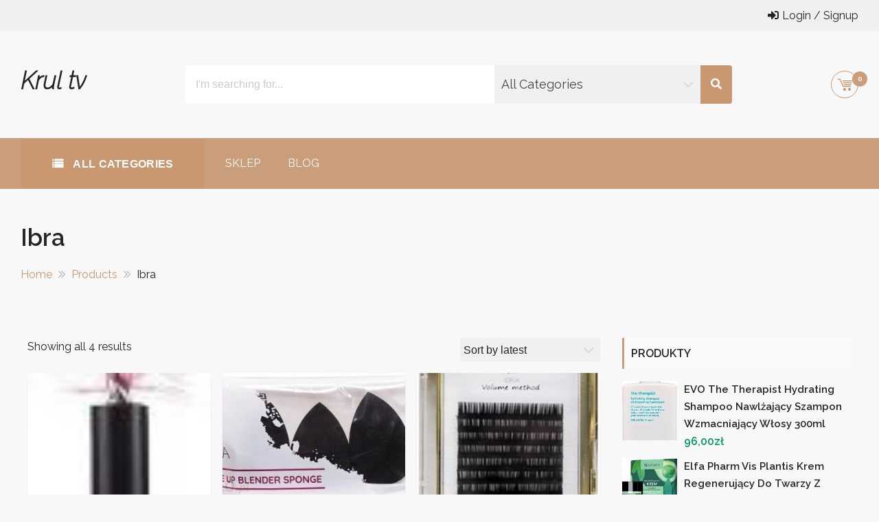

--- FILE ---
content_type: text/html; charset=UTF-8
request_url: https://krultv.pl/kategoria-produktu/ibra/
body_size: 75472
content:
<!DOCTYPE html>
<html lang="pl-PL" itemscope="itemscope" itemtype="http://schema.org/WebPage" >
<head>
    <meta charset="UTF-8">
    <meta name="viewport" content="width=device-width, initial-scale=1, maximum-scale=1">
    <link rel="profile" href="http://gmpg.org/xfn/11">
    <link rel="pingback" href="https://krultv.pl/xmlrpc.php">
    <title>Ibra &#8211; Krul tv</title>
<meta name='robots' content='max-image-preview:large' />
<link rel='dns-prefetch' href='//fonts.googleapis.com' />
<link rel="alternate" type="application/rss+xml" title="Krul tv &raquo; Kanał z wpisami" href="https://krultv.pl/feed/" />
<link rel="alternate" type="application/rss+xml" title="Krul tv &raquo; Kanał z komentarzami" href="https://krultv.pl/comments/feed/" />
<link rel="alternate" type="application/rss+xml" title="Kanał Krul tv &raquo; Ibra Category" href="https://krultv.pl/kategoria-produktu/ibra/feed/" />
<style id='wp-img-auto-sizes-contain-inline-css' type='text/css'>
img:is([sizes=auto i],[sizes^="auto," i]){contain-intrinsic-size:3000px 1500px}
/*# sourceURL=wp-img-auto-sizes-contain-inline-css */
</style>
<style id='wp-emoji-styles-inline-css' type='text/css'>

	img.wp-smiley, img.emoji {
		display: inline !important;
		border: none !important;
		box-shadow: none !important;
		height: 1em !important;
		width: 1em !important;
		margin: 0 0.07em !important;
		vertical-align: -0.1em !important;
		background: none !important;
		padding: 0 !important;
	}
/*# sourceURL=wp-emoji-styles-inline-css */
</style>
<style id='wp-block-library-inline-css' type='text/css'>
:root{--wp-block-synced-color:#7a00df;--wp-block-synced-color--rgb:122,0,223;--wp-bound-block-color:var(--wp-block-synced-color);--wp-editor-canvas-background:#ddd;--wp-admin-theme-color:#007cba;--wp-admin-theme-color--rgb:0,124,186;--wp-admin-theme-color-darker-10:#006ba1;--wp-admin-theme-color-darker-10--rgb:0,107,160.5;--wp-admin-theme-color-darker-20:#005a87;--wp-admin-theme-color-darker-20--rgb:0,90,135;--wp-admin-border-width-focus:2px}@media (min-resolution:192dpi){:root{--wp-admin-border-width-focus:1.5px}}.wp-element-button{cursor:pointer}:root .has-very-light-gray-background-color{background-color:#eee}:root .has-very-dark-gray-background-color{background-color:#313131}:root .has-very-light-gray-color{color:#eee}:root .has-very-dark-gray-color{color:#313131}:root .has-vivid-green-cyan-to-vivid-cyan-blue-gradient-background{background:linear-gradient(135deg,#00d084,#0693e3)}:root .has-purple-crush-gradient-background{background:linear-gradient(135deg,#34e2e4,#4721fb 50%,#ab1dfe)}:root .has-hazy-dawn-gradient-background{background:linear-gradient(135deg,#faaca8,#dad0ec)}:root .has-subdued-olive-gradient-background{background:linear-gradient(135deg,#fafae1,#67a671)}:root .has-atomic-cream-gradient-background{background:linear-gradient(135deg,#fdd79a,#004a59)}:root .has-nightshade-gradient-background{background:linear-gradient(135deg,#330968,#31cdcf)}:root .has-midnight-gradient-background{background:linear-gradient(135deg,#020381,#2874fc)}:root{--wp--preset--font-size--normal:16px;--wp--preset--font-size--huge:42px}.has-regular-font-size{font-size:1em}.has-larger-font-size{font-size:2.625em}.has-normal-font-size{font-size:var(--wp--preset--font-size--normal)}.has-huge-font-size{font-size:var(--wp--preset--font-size--huge)}.has-text-align-center{text-align:center}.has-text-align-left{text-align:left}.has-text-align-right{text-align:right}.has-fit-text{white-space:nowrap!important}#end-resizable-editor-section{display:none}.aligncenter{clear:both}.items-justified-left{justify-content:flex-start}.items-justified-center{justify-content:center}.items-justified-right{justify-content:flex-end}.items-justified-space-between{justify-content:space-between}.screen-reader-text{border:0;clip-path:inset(50%);height:1px;margin:-1px;overflow:hidden;padding:0;position:absolute;width:1px;word-wrap:normal!important}.screen-reader-text:focus{background-color:#ddd;clip-path:none;color:#444;display:block;font-size:1em;height:auto;left:5px;line-height:normal;padding:15px 23px 14px;text-decoration:none;top:5px;width:auto;z-index:100000}html :where(.has-border-color){border-style:solid}html :where([style*=border-top-color]){border-top-style:solid}html :where([style*=border-right-color]){border-right-style:solid}html :where([style*=border-bottom-color]){border-bottom-style:solid}html :where([style*=border-left-color]){border-left-style:solid}html :where([style*=border-width]){border-style:solid}html :where([style*=border-top-width]){border-top-style:solid}html :where([style*=border-right-width]){border-right-style:solid}html :where([style*=border-bottom-width]){border-bottom-style:solid}html :where([style*=border-left-width]){border-left-style:solid}html :where(img[class*=wp-image-]){height:auto;max-width:100%}:where(figure){margin:0 0 1em}html :where(.is-position-sticky){--wp-admin--admin-bar--position-offset:var(--wp-admin--admin-bar--height,0px)}@media screen and (max-width:600px){html :where(.is-position-sticky){--wp-admin--admin-bar--position-offset:0px}}

/*# sourceURL=wp-block-library-inline-css */
</style><style id='global-styles-inline-css' type='text/css'>
:root{--wp--preset--aspect-ratio--square: 1;--wp--preset--aspect-ratio--4-3: 4/3;--wp--preset--aspect-ratio--3-4: 3/4;--wp--preset--aspect-ratio--3-2: 3/2;--wp--preset--aspect-ratio--2-3: 2/3;--wp--preset--aspect-ratio--16-9: 16/9;--wp--preset--aspect-ratio--9-16: 9/16;--wp--preset--color--black: #000000;--wp--preset--color--cyan-bluish-gray: #abb8c3;--wp--preset--color--white: #ffffff;--wp--preset--color--pale-pink: #f78da7;--wp--preset--color--vivid-red: #cf2e2e;--wp--preset--color--luminous-vivid-orange: #ff6900;--wp--preset--color--luminous-vivid-amber: #fcb900;--wp--preset--color--light-green-cyan: #7bdcb5;--wp--preset--color--vivid-green-cyan: #00d084;--wp--preset--color--pale-cyan-blue: #8ed1fc;--wp--preset--color--vivid-cyan-blue: #0693e3;--wp--preset--color--vivid-purple: #9b51e0;--wp--preset--gradient--vivid-cyan-blue-to-vivid-purple: linear-gradient(135deg,rgb(6,147,227) 0%,rgb(155,81,224) 100%);--wp--preset--gradient--light-green-cyan-to-vivid-green-cyan: linear-gradient(135deg,rgb(122,220,180) 0%,rgb(0,208,130) 100%);--wp--preset--gradient--luminous-vivid-amber-to-luminous-vivid-orange: linear-gradient(135deg,rgb(252,185,0) 0%,rgb(255,105,0) 100%);--wp--preset--gradient--luminous-vivid-orange-to-vivid-red: linear-gradient(135deg,rgb(255,105,0) 0%,rgb(207,46,46) 100%);--wp--preset--gradient--very-light-gray-to-cyan-bluish-gray: linear-gradient(135deg,rgb(238,238,238) 0%,rgb(169,184,195) 100%);--wp--preset--gradient--cool-to-warm-spectrum: linear-gradient(135deg,rgb(74,234,220) 0%,rgb(151,120,209) 20%,rgb(207,42,186) 40%,rgb(238,44,130) 60%,rgb(251,105,98) 80%,rgb(254,248,76) 100%);--wp--preset--gradient--blush-light-purple: linear-gradient(135deg,rgb(255,206,236) 0%,rgb(152,150,240) 100%);--wp--preset--gradient--blush-bordeaux: linear-gradient(135deg,rgb(254,205,165) 0%,rgb(254,45,45) 50%,rgb(107,0,62) 100%);--wp--preset--gradient--luminous-dusk: linear-gradient(135deg,rgb(255,203,112) 0%,rgb(199,81,192) 50%,rgb(65,88,208) 100%);--wp--preset--gradient--pale-ocean: linear-gradient(135deg,rgb(255,245,203) 0%,rgb(182,227,212) 50%,rgb(51,167,181) 100%);--wp--preset--gradient--electric-grass: linear-gradient(135deg,rgb(202,248,128) 0%,rgb(113,206,126) 100%);--wp--preset--gradient--midnight: linear-gradient(135deg,rgb(2,3,129) 0%,rgb(40,116,252) 100%);--wp--preset--font-size--small: 13px;--wp--preset--font-size--medium: 20px;--wp--preset--font-size--large: 36px;--wp--preset--font-size--x-large: 42px;--wp--preset--spacing--20: 0.44rem;--wp--preset--spacing--30: 0.67rem;--wp--preset--spacing--40: 1rem;--wp--preset--spacing--50: 1.5rem;--wp--preset--spacing--60: 2.25rem;--wp--preset--spacing--70: 3.38rem;--wp--preset--spacing--80: 5.06rem;--wp--preset--shadow--natural: 6px 6px 9px rgba(0, 0, 0, 0.2);--wp--preset--shadow--deep: 12px 12px 50px rgba(0, 0, 0, 0.4);--wp--preset--shadow--sharp: 6px 6px 0px rgba(0, 0, 0, 0.2);--wp--preset--shadow--outlined: 6px 6px 0px -3px rgb(255, 255, 255), 6px 6px rgb(0, 0, 0);--wp--preset--shadow--crisp: 6px 6px 0px rgb(0, 0, 0);}:where(.is-layout-flex){gap: 0.5em;}:where(.is-layout-grid){gap: 0.5em;}body .is-layout-flex{display: flex;}.is-layout-flex{flex-wrap: wrap;align-items: center;}.is-layout-flex > :is(*, div){margin: 0;}body .is-layout-grid{display: grid;}.is-layout-grid > :is(*, div){margin: 0;}:where(.wp-block-columns.is-layout-flex){gap: 2em;}:where(.wp-block-columns.is-layout-grid){gap: 2em;}:where(.wp-block-post-template.is-layout-flex){gap: 1.25em;}:where(.wp-block-post-template.is-layout-grid){gap: 1.25em;}.has-black-color{color: var(--wp--preset--color--black) !important;}.has-cyan-bluish-gray-color{color: var(--wp--preset--color--cyan-bluish-gray) !important;}.has-white-color{color: var(--wp--preset--color--white) !important;}.has-pale-pink-color{color: var(--wp--preset--color--pale-pink) !important;}.has-vivid-red-color{color: var(--wp--preset--color--vivid-red) !important;}.has-luminous-vivid-orange-color{color: var(--wp--preset--color--luminous-vivid-orange) !important;}.has-luminous-vivid-amber-color{color: var(--wp--preset--color--luminous-vivid-amber) !important;}.has-light-green-cyan-color{color: var(--wp--preset--color--light-green-cyan) !important;}.has-vivid-green-cyan-color{color: var(--wp--preset--color--vivid-green-cyan) !important;}.has-pale-cyan-blue-color{color: var(--wp--preset--color--pale-cyan-blue) !important;}.has-vivid-cyan-blue-color{color: var(--wp--preset--color--vivid-cyan-blue) !important;}.has-vivid-purple-color{color: var(--wp--preset--color--vivid-purple) !important;}.has-black-background-color{background-color: var(--wp--preset--color--black) !important;}.has-cyan-bluish-gray-background-color{background-color: var(--wp--preset--color--cyan-bluish-gray) !important;}.has-white-background-color{background-color: var(--wp--preset--color--white) !important;}.has-pale-pink-background-color{background-color: var(--wp--preset--color--pale-pink) !important;}.has-vivid-red-background-color{background-color: var(--wp--preset--color--vivid-red) !important;}.has-luminous-vivid-orange-background-color{background-color: var(--wp--preset--color--luminous-vivid-orange) !important;}.has-luminous-vivid-amber-background-color{background-color: var(--wp--preset--color--luminous-vivid-amber) !important;}.has-light-green-cyan-background-color{background-color: var(--wp--preset--color--light-green-cyan) !important;}.has-vivid-green-cyan-background-color{background-color: var(--wp--preset--color--vivid-green-cyan) !important;}.has-pale-cyan-blue-background-color{background-color: var(--wp--preset--color--pale-cyan-blue) !important;}.has-vivid-cyan-blue-background-color{background-color: var(--wp--preset--color--vivid-cyan-blue) !important;}.has-vivid-purple-background-color{background-color: var(--wp--preset--color--vivid-purple) !important;}.has-black-border-color{border-color: var(--wp--preset--color--black) !important;}.has-cyan-bluish-gray-border-color{border-color: var(--wp--preset--color--cyan-bluish-gray) !important;}.has-white-border-color{border-color: var(--wp--preset--color--white) !important;}.has-pale-pink-border-color{border-color: var(--wp--preset--color--pale-pink) !important;}.has-vivid-red-border-color{border-color: var(--wp--preset--color--vivid-red) !important;}.has-luminous-vivid-orange-border-color{border-color: var(--wp--preset--color--luminous-vivid-orange) !important;}.has-luminous-vivid-amber-border-color{border-color: var(--wp--preset--color--luminous-vivid-amber) !important;}.has-light-green-cyan-border-color{border-color: var(--wp--preset--color--light-green-cyan) !important;}.has-vivid-green-cyan-border-color{border-color: var(--wp--preset--color--vivid-green-cyan) !important;}.has-pale-cyan-blue-border-color{border-color: var(--wp--preset--color--pale-cyan-blue) !important;}.has-vivid-cyan-blue-border-color{border-color: var(--wp--preset--color--vivid-cyan-blue) !important;}.has-vivid-purple-border-color{border-color: var(--wp--preset--color--vivid-purple) !important;}.has-vivid-cyan-blue-to-vivid-purple-gradient-background{background: var(--wp--preset--gradient--vivid-cyan-blue-to-vivid-purple) !important;}.has-light-green-cyan-to-vivid-green-cyan-gradient-background{background: var(--wp--preset--gradient--light-green-cyan-to-vivid-green-cyan) !important;}.has-luminous-vivid-amber-to-luminous-vivid-orange-gradient-background{background: var(--wp--preset--gradient--luminous-vivid-amber-to-luminous-vivid-orange) !important;}.has-luminous-vivid-orange-to-vivid-red-gradient-background{background: var(--wp--preset--gradient--luminous-vivid-orange-to-vivid-red) !important;}.has-very-light-gray-to-cyan-bluish-gray-gradient-background{background: var(--wp--preset--gradient--very-light-gray-to-cyan-bluish-gray) !important;}.has-cool-to-warm-spectrum-gradient-background{background: var(--wp--preset--gradient--cool-to-warm-spectrum) !important;}.has-blush-light-purple-gradient-background{background: var(--wp--preset--gradient--blush-light-purple) !important;}.has-blush-bordeaux-gradient-background{background: var(--wp--preset--gradient--blush-bordeaux) !important;}.has-luminous-dusk-gradient-background{background: var(--wp--preset--gradient--luminous-dusk) !important;}.has-pale-ocean-gradient-background{background: var(--wp--preset--gradient--pale-ocean) !important;}.has-electric-grass-gradient-background{background: var(--wp--preset--gradient--electric-grass) !important;}.has-midnight-gradient-background{background: var(--wp--preset--gradient--midnight) !important;}.has-small-font-size{font-size: var(--wp--preset--font-size--small) !important;}.has-medium-font-size{font-size: var(--wp--preset--font-size--medium) !important;}.has-large-font-size{font-size: var(--wp--preset--font-size--large) !important;}.has-x-large-font-size{font-size: var(--wp--preset--font-size--x-large) !important;}
/*# sourceURL=global-styles-inline-css */
</style>

<style id='classic-theme-styles-inline-css' type='text/css'>
/*! This file is auto-generated */
.wp-block-button__link{color:#fff;background-color:#32373c;border-radius:9999px;box-shadow:none;text-decoration:none;padding:calc(.667em + 2px) calc(1.333em + 2px);font-size:1.125em}.wp-block-file__button{background:#32373c;color:#fff;text-decoration:none}
/*# sourceURL=/wp-includes/css/classic-themes.min.css */
</style>
<link rel='stylesheet' id='woocommerce-layout-css' href='https://krultv.pl/wp-content/plugins/woocommerce/assets/css/woocommerce-layout.css?ver=6.4.1' type='text/css' media='all' />
<link rel='stylesheet' id='woocommerce-smallscreen-css' href='https://krultv.pl/wp-content/plugins/woocommerce/assets/css/woocommerce-smallscreen.css?ver=6.4.1' type='text/css' media='only screen and (max-width: 768px)' />
<link rel='stylesheet' id='woocommerce-general-css' href='https://krultv.pl/wp-content/plugins/woocommerce/assets/css/woocommerce.css?ver=6.4.1' type='text/css' media='all' />
<style id='woocommerce-inline-inline-css' type='text/css'>
.woocommerce form .form-row .required { visibility: visible; }
/*# sourceURL=woocommerce-inline-inline-css */
</style>
<link rel='stylesheet' id='sparklestore-google-fonts-css' href='//fonts.googleapis.com/css?family=Lato%3A300%2C400%2C700%7COpen+Sans%3A300%2C700%2C600%2C800%2C400%7CLato%3A300%2C700%2C600%2C800%2C400%7CPoppins%3A400%2C300%2C500%2C600%2C700&#038;ver=6.9' type='text/css' media='all' />
<link rel='stylesheet' id='fontawesome5-css' href='https://krultv.pl/wp-content/themes/sparklestore/assets/library/fontawesome/css/all.min.css?ver=6.9' type='text/css' media='all' />
<link rel='stylesheet' id='icofont-css' href='https://krultv.pl/wp-content/themes/sparklestore/assets/css/icofont.css?ver=6.9' type='text/css' media='all' />
<link rel='stylesheet' id='chosen-css' href='https://krultv.pl/wp-content/themes/sparklestore//assets/library/chosen/chosen.min.css?ver=6.9' type='text/css' media='all' />
<link rel='stylesheet' id='flexslider-css' href='https://krultv.pl/wp-content/themes/sparklestore/assets/library/flexslider/css/flexslider.css?ver=6.9' type='text/css' media='all' />
<link rel='stylesheet' id='lightslider-css' href='https://krultv.pl/wp-content/themes/sparklestore/assets/library/lightslider/css/lightslider.css?ver=6.9' type='text/css' media='all' />
<link rel='stylesheet' id='sparklestore-bg-color-css' href='https://krultv.pl/wp-content/themes/sparklestore/assets/css/bg-color.css?ver=6.9' type='text/css' media='all' />
<link rel='stylesheet' id='sparklestore-font-color-css' href='https://krultv.pl/wp-content/themes/sparklestore/assets/css/font-color.css?ver=6.9' type='text/css' media='all' />
<link rel='stylesheet' id='sparklestore-border-color-css' href='https://krultv.pl/wp-content/themes/sparklestore/assets/css/border-color.css?ver=6.9' type='text/css' media='all' />
<link rel='stylesheet' id='sparklethemes-mobile-menu-css' href='https://krultv.pl/wp-content/themes/sparklestore/sparklethemes/mobile-menu/mobile-menu.css?ver=1' type='text/css' media='all' />
<link rel='stylesheet' id='sparkle-mart-google-font-css' href='https://fonts.googleapis.com/css?family=Open%2BSans%3A300%2C300i%2C400%2C400i%2C600%2C600i%2C700%2C700i%2C800%2C800i%7CRaleway%3A100%2C200%2C200i%2C300%2C400%2C500%2C600%2C700%2C800&#038;subset=latin%2Clatin-ext' type='text/css' media='all' />
<link rel='stylesheet' id='sparklestore-parent-style-css' href='https://krultv.pl/wp-content/themes/sparklestore//style.css?ver=1.0.3' type='text/css' media='all' />
<link rel='stylesheet' id='sparkle-mart-style-css' href='https://krultv.pl/wp-content/themes/sparkle-mart/style.css?ver=1.0.3' type='text/css' media='all' />
<style id='sparkle-mart-style-inline-css' type='text/css'>

            .wc-block-grid__product-add-to-cart .add_to_cart_button,
            .wc-block-grid__product-add-to-cart .add_to_cart_button::before,
            
            .site-cart-items-wrap .count,
            .chosen-container .chosen-results li.result-selected,
            .chosen-container .chosen-results li.highlighted,
            .block-nav-category .view-all-category a,
            .posts-tag ul li,
            .woocommerce div.product .woocommerce-tabs ul.tabs li,
            .store_products_items_info .products_item_info,
            .flex-control-nav > li > a:hover::before, .flex-control-nav > li > a.flex-active::before,
            .header-nav,
            .btn-primary,
            .scrollup,
            .social ul li a,
            .blocktitle,
            .appzend-buttons-wrapper .products_item_info a,
            .blocktitlewrap .SparkleStoreAction>div:hover:before,
            .layout_two .sparkletabs,
            #respond .form-submit input#submit, a.button, button, input[type='submit']{
                background-color: #ca9e7b;

            }

            .wc-block-grid__product-add-to-cart .add_to_cart_button,

            .cross-sells h2, .cart_totals h2, .up-sells > h2, .related > h2, .woocommerce-billing-fields h3, .woocommerce-shipping-fields h3, .woocommerce-additional-fields h3, #order_review_heading, .woocommerce-order-details h2, .woocommerce-column--billing-address h2, .woocommerce-column--shipping-address h2, .woocommerce-Address-title h3, .woocommerce-MyAccount-content h3, .wishlist-title h2, .comments-area h2.comments-title, .woocommerce-Reviews h2.woocommerce-Reviews-title, .woocommerce-Reviews #review_form_wrapper .comment-reply-title, .woocommerce-account .woocommerce h2, .woocommerce-customer-details h2.woocommerce-column__title, .widget .widget-title,

            .woocommerce div.product .woocommerce-tabs ul.tabs::before,
            .woocommerce div.product .woocommerce-tabs .panel,
            .woocommerce div.product .woocommerce-tabs ul.tabs li,
            .btn-primary,
            .social ul li a{
                border-color: #ca9e7b;
            }

            .wc-block-grid__product-add-to-cart .add_to_cart_button:hover,

            .woocommerce ul.products li.product .price ins, .store_products_item_details .price ins, .woocommerce div.product p.price ins, .woocommerce div.product span.price ins,
            .woocommerce ul.products li.product .price, .store_products_item_details .price, .woocommerce div.product p.price, .woocommerce div.product span.price,
            .blocktitlewrap .SparkleStoreAction>div,
            .top-header-inner .social ul li a:hover{
                color: #ca9e7b;
            }

            .woocommerce .widget_shopping_cart .cart_list li a.remove:hover, .woocommerce.widget_shopping_cart .cart_list li a.remove:hover,
            .widget .woocommerce-mini-cart__buttons a.checkout:last-child,
            .widget_search .search-submit,
            .block-search .btn-submit,
            .box-header-nav .main-menu .page_item.current_page_item > a, .box-header-nav .main-menu .page_item:hover > a, .box-header-nav .main-menu > .menu-item.current-menu-item > a, .box-header-nav .main-menu > .menu-item:hover > a,
            .box-header-nav .main-menu > .menu-item.focus > a,
            .widget_product_search button,
            .block-nav-category .block-title,
            .block-nav-category .vertical-menu .page_item.current_page_item > a, .block-nav-category .vertical-menu li:hover > a,.block-nav-category .vertical-menu li>a.focus-visible, .block-nav-category .view-all-category a:hover,.block-nav-category .view-all-category a.focus-visible,
            .lSAction .lSPrev, .lSAction .lSNext,
            .woocommerce a.added_to_cart::before, .woocommerce a.product_type_simple::before, .woocommerce a.button.add_to_cart_button::before, .woocommerce a.button.product_type_grouped::before, .woocommerce a.button.product_type_external::before, .woocommerce a.button.product_type_variable::before,
            .woocommerce a.added_to_cart, .woocommerce a.product_type_simple, .woocommerce a.button.add_to_cart_button, .woocommerce a.button.product_type_grouped, .woocommerce a.button.product_type_external, .woocommerce a.button.product_type_variable,

            .box-header-nav .main-menu .children > .page_item:hover > a, .box-header-nav .main-menu .sub-menu > .menu-item:hover > a,
            .box-header-nav .main-menu .children > .page_item.focus > a, .box-header-nav .main-menu .sub-menu > .menu-item.focus > a,
            .woocommerce #respond input#submit, .woocommerce a.button, .woocommerce button.button, .woocommerce input.button,
            .woocommerce nav.woocommerce-pagination ul li a:focus, .woocommerce nav.woocommerce-pagination ul li a:hover, .woocommerce nav.woocommerce-pagination ul li span.current,
            .single-product div.product .entry-summary .single_add_to_cart_button::before,
            .single-product div.product .entry-summary .single_add_to_cart_button,
            .layout_one .sparkletabs .sparkletablinks > li:hover a, .layout_one .sparkletabs .sparkletablinks > li.active a,
            .layout_one .sparkletabs .sparkletablinks > li:hover a, .layout_one .sparkletabs .sparkletablinks > li.active a,
            .store_products_items_info .yith-wcwl-add-button a.add_to_wishlist span, .store_products_items_info .sparkle-tooltip-label,
            .woocommerce a.remove:hover,
            .menu-modal .sparkle-tabs button.active,
            .woocommerce #respond input#submit.alt, .woocommerce a.button.alt, .woocommerce button.button.alt, .woocommerce input.button.alt,
            .woocommerce-MyAccount-navigation ul li a,
            .woocommerce .widget_price_filter .price_slider_wrapper .ui-widget-content,
            .widget.yith-woocompare-widget .compare, 
            .widget.yith-woocompare-widget .clear-all,
            .articlesListing .article .metainfo div:after,
            .page-numbers,
            .posts-tag ul li:first-child,
            .posts-tag ul li:hover,
            .reply .comment-reply-link,
            .admin-bar .woocommerce-store-notice, p.demo_store,
            .search-wrapper{
                background-color: #c99870;
            }

            .woocommerce a.added_to_cart, .woocommerce a.product_type_simple, .woocommerce a.button.add_to_cart_button, .woocommerce a.button.product_type_grouped, .woocommerce a.button.product_type_external, .woocommerce a.button.product_type_variable,
            .woocommerce nav.woocommerce-pagination ul li,

            .woocommerce-MyAccount-navigation ul li a:hover,
            .footer-widgets .widget .widget-title::before,
            .woocommerce #respond input#submit, .woocommerce a.button, .woocommerce button.button, .woocommerce input.button,
            .single-product div.product .entry-summary .single_add_to_cart_button,
            .layout_one .sparkletabs .sparkletablinks > li:hover a, .layout_one .sparkletabs .sparkletablinks > li.active a,
            .layout_one .sparkletabs .sparkletablinks > li:hover a, .layout_one .sparkletabs .sparkletablinks > li.active a,
            .woocommerce-message, .woocommerce-info,
            .btn-primary:hover,
            .widget.yith-woocompare-widget .compare, 
            .widget.yith-woocompare-widget .clear-all,
            .widget.yith-woocompare-widget .compare:hover, 
            .widget.yith-woocompare-widget .clear-all:hover,
            .page-numbers,
            .page-numbers:hover,
            .woocommerce #respond input#submit:hover{
                border-color: #c99870;
            }

            .store_products_items_info .yith-wcwl-add-button a.add_to_wishlist span::before, .store_products_items_info .sparkle-tooltip-label::before{
                border-left-color: #c99870;
            }

            .woocommerce a.added_to_cart:hover, .woocommerce a.product_type_simple:hover, .woocommerce a.button.add_to_cart_button:hover, .woocommerce a.button.product_type_grouped:hover, .woocommerce a.button.product_type_external:hover, .woocommerce a.button.product_type_variable:hover,

            .footer-widgets .widget_top_rated_products .product_list_widget .product-title:hover, .footer-widgets .widget a:hover, .footer-widgets .widget a:hover::before, .footer-widgets .widget li:hover::before,
            .woocommerce #respond input#submit:hover, .woocommerce a.button:hover, .woocommerce button.button:hover, .woocommerce input.button:hover,
            .woocommerce nav.woocommerce-pagination ul li .page-numbers,
            .breadcrumbs .trail-items li a,
            .woocommerce-MyAccount-navigation ul li:hover::before,
            .woocommerce-MyAccount-navigation ul li a:hover,
            .sub-footer-inner .coppyright a,
            .woocommerce-MyAccount-content a,
            .woocommerce .product_list_widget .woocommerce-Price-amount,
            .single-product div.product .entry-summary .single_add_to_cart_button:hover,
            .woocommerce-message::before, .woocommerce-info::before,
            a:hover, a:focus, a:active,
            .layout_two .sparkletabs .sparkletablinks > li a:hover, 
            .layout_two .sparkletabs .sparkletablinks > li.active a,
            .widget.yith-woocompare-widget .compare:hover, 
            .widget.yith-woocompare-widget .clear-all:hover,
            .page-numbers.current,
            .site-cart-items-wrap,
            .page-numbers:hover,
            #cancel-comment-reply-link,
            #cancel-comment-reply-link:before,
            .single-product div.product .entry-summary a.compare:hover,
            .services_item .services_icon,
            .woocommerce #respond input#submit.alt:hover, 
            .woocommerce a.button.alt:hover, 
            .woocommerce button.button.alt:hover, 
            .woocommerce input.button.alt:hover{
                color: #c99870;
            }
            
            .woocommerce a.remove:hover,
            .woocommerce a.remove{
                color: #c99870 !important;
            }
        
            .footer.footer{
                background-color: #797979;

            }

            .footer.footer,
            footer.footer ul li, footer.footer ul li:before, .woocommerce footer.footer ul.cart_list li a, .woocommerce footer.footer ul.product_list_widget li a, .woocommerce-page footer.footer ul.cart_list li a, .woocommerce-page footer.footer ul.product_list_widget li a, footer.footer .widget_top_rated_products .product_list_widget .product-title,
            footer.footer .footer-bottom ul li a:hover, .footer-bottom a:hover{
                color: #ffffff;

            }

		.woocommerce ul.products li.product .price del, .store_products_item_details .price del, .woocommerce div.product p.price del, .woocommerce div.product span.price del{
			color: #ca9e7b;
		}
		
            .single-product div.product .entry-summary .flash .store_sale_label,
            .store_products_item .flash > .store_sale_label{
                background-color: #ca9e7b;
            }
            .single-product div.product .entry-summary .flash .on_sale,
            .woocommerce ul.products li.product .on_sale, .store_products_item_body .flash .on_sale{
                background-color: rgba(202,158,123,0.8);
            }
        
/*# sourceURL=sparkle-mart-style-inline-css */
</style>
<link rel='stylesheet' id='sparklestore-style-responsive-css' href='https://krultv.pl/wp-content/themes/sparklestore/assets/css/responsive.css?ver=6.9' type='text/css' media='all' />
<script type="text/javascript" src="https://krultv.pl/wp-includes/js/jquery/jquery.min.js?ver=3.7.1" id="jquery-core-js"></script>
<script type="text/javascript" src="https://krultv.pl/wp-includes/js/jquery/jquery-migrate.min.js?ver=3.4.1" id="jquery-migrate-js"></script>
<script type="text/javascript" src="https://krultv.pl/wp-content/themes/sparklestore//assets/library/chosen/chosen.jquery.min.js?ver=1" id="chosen-jquery-js"></script>
<script type="text/javascript" src="https://krultv.pl/wp-content/themes/sparklestore/sparklethemes/mobile-menu/navigation.js?ver=1" id="sparkletheme-navigation-js"></script>
<link rel="https://api.w.org/" href="https://krultv.pl/wp-json/" /><link rel="alternate" title="JSON" type="application/json" href="https://krultv.pl/wp-json/wp/v2/product_cat/711" /><link rel="EditURI" type="application/rsd+xml" title="RSD" href="https://krultv.pl/xmlrpc.php?rsd" />
<meta name="generator" content="WordPress 6.9" />
<meta name="generator" content="WooCommerce 6.4.1" />
	<noscript><style>.woocommerce-product-gallery{ opacity: 1 !important; }</style></noscript>
	</head>

<body class="archive tax-product_cat term-ibra term-711 wp-embed-responsive wp-theme-sparklestore wp-child-theme-sparkle-mart theme-sparklestore woocommerce woocommerce-page woocommerce-no-js hfeed rightsidebar fulllayout">

    
    <div id="page" class="site">

    		<a class="skip-link screen-reader-text" href="#site-content">Skip to content</a>
				<header id="masthead" class="site-header" itemscope="itemscope" itemtype="http://schema.org/WPHeader" role="banner">		
			<div class="header-container">
				
			<div class="header-top">
		        <div class="container">
		        	<div class="top-header-inner">
			            <div class="top-bar-menu left">
			            	            <ul class="sparklestore_quick_contact">
                            </ul>
        			            </div>

			            <div class="top-bar-menu right">
			            	
        <ul class="sparklestore_ecommerce_items">
            
            
                <li>
                    <a href="https://krultv.pl/moje-konto/"><i class="fas fa-sign-in-alt"></i><span class="name-text">Login / Signup</span></a>
                </li>

            
        </ul>
    			            </div>
			        </div>
		        </div>
		    </div>

		
		<div class="mainheader mobile-only">
			<div class="container">
				<div class="header-middle-inner">
					<button class="toggle nav-toggle mobile-nav-toggle" data-toggle-target=".header-mobile-menu"  data-toggle-body-class="showing-menu-modal" aria-expanded="false" data-set-focus=".close-nav-toggle">
                <span class="toggle-inner">
                    <span class="toggle-icon"><i class="fas fa-bars"></i></span>
                    <span class="toggle-text">Menu</span>
                </span>
            </button>
			        <div class="sparklelogo">
		              			              	<div class="site-branding">				              		
		              		<h1 class="site-title">
		              			<a href="https://krultv.pl/" rel="home">
		              				Krul tv		              			</a>
		              		</h1>
		              				              	</div>
			        </div><!-- End Header Logo --> 

			        <div class="rightheaderwrapend">
	    	          		    	          		<div id="site-header-cart" class="site-header-cart block-minicart sparkle-column">
								
        <div class="shopcart-dropdown block-cart-link">
           <a class="cart-contents" href="https://krultv.pl/koszyk/" title="View your shopping cart">
                <div class="site-cart-items-wrap">
                    <div class="cart-icon icofont-cart-alt"></div>
                    <span class="count">0</span>
                    <span class="item"><span class="woocommerce-Price-amount amount">0,00<span class="woocommerce-Price-currencySymbol">&#122;&#322;</span></span></span>
                </div>
            </a>
        </div> 
               
        					            <div class="shopcart-description">
									<div class="widget woocommerce widget_shopping_cart"><div class="widget_shopping_cart_content"></div></div>					            </div>
					        </div>
	    		         
			        </div>
			    </div>

			    <div class="rightheaderwrap">
		        	<div class="category-search-form">
		        	  	            <div class="block-search">
                <form role="product-search" method="get" action="https://krultv.pl/" class="form-search block-search advancesearch">
                                            <input type="hidden" name="post_type" value="product"/>
                        <input type="hidden" name="taxonomy" value="product_cat">
                        <div class="form-content search-box results-search">
                            <div class="inner">
                                <input autocomplete="off" type="text" class="input searchfield txt-livesearch" name="s" value="" placeholder="I&#039;m searching for...">
                            </div>
                        </div>
                        <div class="category">
                            <select  name='product_cat' id='1727426321' class='category-search-option' tabindex="1">
	<option value='0'>All Categories</option>
	<option class="level-0" value="2-hydroxyethyl-methacrylate-hema">2- Hydroxyethyl Methacrylate (hema)</option>
	<option class="level-0" value="3ina">3Ina</option>
	<option class="level-0" value="3lab">3LAB</option>
	<option class="level-0" value="3mk">3MK</option>
	<option class="level-0" value="4au">4AU</option>
	<option class="level-0" value="4f">4F</option>
	<option class="level-0" value="4home">4Home</option>
	<option class="level-0" value="4life">4Life</option>
	<option class="level-0" value="686">686</option>
	<option class="level-0" value="a-derma">A-derma</option>
	<option class="level-0" value="aa">AA</option>
	<option class="level-0" value="aba-group">Aba Group</option>
	<option class="level-0" value="aba-group-rodzaj-pojedynczy-frez-pedicure-oraz-manicure-kolor-dominujacy-bialy-stan-nowy-typ-frez-pedicure-oraz-manicureow-ceramiczne-ksztalt-frez-pedicure-oraz-manicureow-stozek">Aba group- Rodzaj: pojedynczy Frez Pedicure oraz Manicure- Kolor dominujący: biały- Stan: Nowy- Typ Frez Pedicure oraz Manicureów: ceramiczne- Kształt Frez Pedicure oraz Manicureów: stożek</option>
	<option class="level-0" value="abacosun">Abacosun</option>
	<option class="level-0" value="abbott-biologicals-b-v">Abbott Biologicals B.V.</option>
	<option class="level-0" value="abercrombie-fitch">Abercrombie &amp; Fitch</option>
	<option class="level-0" value="aboca">Aboca</option>
	<option class="level-0" value="abril-et-nature">Abril Et Nature</option>
	<option class="level-0" value="aby-uzyskac-doskonale-efekty-siegaj-po-nia-kazdego-wieczoru">aby uzyskać doskonałe efekty. Sięgaj po nią każdego wieczoru</option>
	<option class="level-0" value="academie">Academie</option>
	<option class="level-0" value="acca-kappa">Acca Kappa</option>
	<option class="level-0" value="accentra">Accentra</option>
	<option class="level-0" value="acerin">Acerin</option>
	<option class="level-0" value="acnerose">Acnerose</option>
	<option class="level-0" value="acorelle">Acorelle</option>
	<option class="level-0" value="acqua-di-parma">Acqua di Parma</option>
	<option class="level-0" value="activ">Activ</option>
	<option class="level-0" value="activeshop">Activeshop</option>
	<option class="level-0" value="actyva">Actyva</option>
	<option class="level-0" value="acwell">Acwell</option>
	<option class="level-0" value="adamed-pharma">Adamed Pharma</option>
	<option class="level-0" value="aden-cosmetics">Aden Cosmetics</option>
	<option class="level-0" value="adex-cosmetics">Adex Cosmetics</option>
	<option class="level-0" value="adidas">Adidas</option>
	<option class="level-0" value="adorn">Adorn</option>
	<option class="level-0" value="adriatica">Adriatica</option>
	<option class="level-0" value="ads">ADS</option>
	<option class="level-0" value="aesop">Aesop</option>
	<option class="level-0" value="affect">Affect</option>
	<option class="level-0" value="aflofarm">Aflofarm</option>
	<option class="level-0" value="afnan">Afnan</option>
	<option class="level-0" value="agave">Agave</option>
	<option class="level-0" value="age-20s">Age 20&#8217;S</option>
	<option class="level-0" value="agrado">Agrado</option>
	<option class="level-0" value="ahava">Ahava</option>
	<option class="level-0" value="aigner">Aigner</option>
	<option class="level-0" value="air-jordan">Air Jordan</option>
	<option class="level-0" value="air-val">Air-Val</option>
	<option class="level-0" value="ajmal">Ajmal</option>
	<option class="level-0" value="akcesoria-dla-lalek">Akcesoria dla lalek</option>
	<option class="level-0" value="akcesoria-do-butelek">Akcesoria do butelek</option>
	<option class="level-0" value="akcesoria-do-butow">Akcesoria do butów</option>
	<option class="level-0" value="akcesoria-do-kapieli">Akcesoria do kąpieli</option>
	<option class="level-0" value="akcesoria-do-makijazu">Akcesoria do makijażu</option>
	<option class="level-0" value="akcesoria-do-manicure-i-pedicure">Akcesoria do manicure i pedicure</option>
	<option class="level-0" value="akcesoria-do-mebli-dzieciecych">Akcesoria do mebli dziecięcych</option>
	<option class="level-0" value="akcesoria-do-pielegnacji-i-stylizacji-wlosow">Akcesoria do pielęgnacji i stylizacji włosów</option>
	<option class="level-0" value="akcesoria-i-czesci-do-agd">Akcesoria i części do AGD</option>
	<option class="level-0" value="akcesoria-ochronne">Akcesoria ochronne</option>
	<option class="level-0" value="akcesoria-ortodontyczne">Akcesoria ortodontyczne</option>
	<option class="level-0" value="akumulatory-i-ladowarki-do-konsol-i-kontrolerow">Akumulatory i ładowarki do konsol i kontrolerów</option>
	<option class="level-0" value="al-rehab">Al-Rehab</option>
	<option class="level-0" value="alba-1913">Alba 1913</option>
	<option class="level-0" value="alcina">Alcina</option>
	<option class="level-0" value="alcon">Alcon</option>
	<option class="level-0" value="aleppo-soap-co">Aleppo Soap Co.</option>
	<option class="level-0" value="alessandro-international">Alessandro International</option>
	<option class="level-0" value="alexander-mcqueen">Alexander McQueen</option>
	<option class="level-0" value="alfaparf">Alfaparf</option>
	<option class="level-0" value="alfaparf-milano">Alfaparf Milano</option>
	<option class="level-0" value="alg-pharma">Alg Pharma</option>
	<option class="level-0" value="alilo">Alilo</option>
	<option class="level-0" value="alkemilla-eco-bio-cosmetic">Alkemilla Eco Bio Cosmetic</option>
	<option class="level-0" value="allegro-natura">Allegro Natura</option>
	<option class="level-0" value="allepaznokcie">Allepaznokcie</option>
	<option class="level-0" value="allpresan">Allpresan</option>
	<option class="level-0" value="allsaints">Allsaints</option>
	<option class="level-0" value="allwaves">Allwaves</option>
	<option class="level-0" value="alopexy">Alopexy</option>
	<option class="level-0" value="alpa">Alpa</option>
	<option class="level-0" value="alpine-pro">Alpine Pro</option>
	<option class="level-0" value="alpinus">Alpinus</option>
	<option class="level-0" value="alqvimia">Alqvimia</option>
	<option class="level-0" value="alter-ego">Alter Ego</option>
	<option class="level-0" value="alterna">Alterna</option>
	<option class="level-0" value="altruist">Altruist</option>
	<option class="level-0" value="alvarez-gomez">Alvarez Gomez</option>
	<option class="level-0" value="alverde">Alverde</option>
	<option class="level-0" value="alviana-naturkosmetik">Alviana Naturkosmetik</option>
	<option class="level-0" value="alvogen">Alvogen</option>
	<option class="level-0" value="alyssa-ashley">Alyssa Ashley</option>
	<option class="level-0" value="amara">Amara</option>
	<option class="level-0" value="amazing-cosmetics">Amazing Cosmetics</option>
	<option class="level-0" value="amber">Amber</option>
	<option class="level-0" value="ambition">AMBITION</option>
	<option class="level-0" value="american-crew">American Crew</option>
	<option class="level-0" value="american-tourister">American Tourister</option>
	<option class="level-0" value="aminokwasy-i-glutaminy">Aminokwasy i glutaminy</option>
	<option class="level-0" value="amouage">Amouage</option>
	<option class="level-0" value="anastasia-beverly-hills">Anastasia Beverly Hills</option>
	<option class="level-0" value="andmetics">Andmetics</option>
	<option class="level-0" value="andreia">Andreia</option>
	<option class="level-0" value="angel-schlesser">Angel Schlesser</option>
	<option class="level-0" value="angry-beards">Angry Beards</option>
	<option class="level-0" value="anione">Anione</option>
	<option class="level-0" value="anna-lotan">Anna Lotan</option>
	<option class="level-0" value="annabelle-minerals">Annabelle Minerals</option>
	<option class="level-0" value="annabis">Annabis</option>
	<option class="level-0" value="annayake">Annayake</option>
	<option class="level-0" value="anne-moller">Anne Moller</option>
	<option class="level-0" value="annemarie-boerlind">Annemarie Boerlind</option>
	<option class="level-0" value="anthony">Anthony</option>
	<option class="level-0" value="antipodes">Antipodes</option>
	<option class="level-0" value="antonio-banderas">Antonio Banderas</option>
	<option class="level-0" value="antonio-puig">Antonio Puig</option>
	<option class="level-0" value="antos">Antos</option>
	<option class="level-0" value="antyperspiranty-i-dezodoranty-damskie">Antyperspiranty i dezodoranty damskie</option>
	<option class="level-0" value="antyperspiranty-i-dezodoranty-meskie">Antyperspiranty i dezodoranty męskie</option>
	<option class="level-0" value="anwen">Anwen</option>
	<option class="level-0" value="apaszki-i-szaliki">Apaszki i szaliki</option>
	<option class="level-0" value="apis">Apis</option>
	<option class="level-0" value="apivita">Apivita</option>
	<option class="level-0" value="apple">Apple</option>
	<option class="level-0" value="apteczki-i-materialy-opatrunkowe">Apteczki i materiały opatrunkowe</option>
	<option class="level-0" value="aptel">Aptel</option>
	<option class="level-0" value="aquanova">Aquanova</option>
	<option class="level-0" value="aquolina">Aquolina</option>
	<option class="level-0" value="aram-natura">Aram Natura</option>
	<option class="level-0" value="aramis">Aramis</option>
	<option class="level-0" value="arcocere">Arcocere</option>
	<option class="level-0" value="ardell">Ardell</option>
	<option class="level-0" value="arena">Arena</option>
	<option class="level-0" value="argan">Argan</option>
	<option class="level-0" value="arganicare">Arganicare</option>
	<option class="level-0" value="arganmidas">Arganmidas</option>
	<option class="level-0" value="arganove">Arganove</option>
	<option class="level-0" value="ariana-grande">Ariana Grande</option>
	<option class="level-0" value="arkada">Arkada</option>
	<option class="level-0" value="armaf">Armaf</option>
	<option class="level-0" value="aromastick">Aromastick</option>
	<option class="level-0" value="aromatica">Aromatica</option>
	<option class="level-0" value="aronyx">Aronyx</option>
	<option class="level-0" value="arox">Arox</option>
	<option class="level-0" value="artdeco">Artdeco</option>
	<option class="level-0" value="artego">Artego</option>
	<option class="level-0" value="artemis">Artemis</option>
	<option class="level-0" value="artiste">Artiste</option>
	<option class="level-0" value="artsana">Artsana</option>
	<option class="level-0" value="artykuly-do-dezynfekcji">Artykuły do dezynfekcji</option>
	<option class="level-0" value="as-i-am">As I Am</option>
	<option class="level-0" value="asoa">Asoa</option>
	<option class="level-0" value="aspen-distribution">Aspen Distribution</option>
	<option class="level-0" value="asther">Asther</option>
	<option class="level-0" value="astra">Astra</option>
	<option class="level-0" value="astra-make-up">Astra Make-Up</option>
	<option class="level-0" value="astrid">Astrid</option>
	<option class="level-0" value="asus">ASUS</option>
	<option class="level-0" value="atemi">Atemi</option>
	<option class="level-0" value="atl">ATL</option>
	<option class="level-0" value="atlantic">Atlantic</option>
	<option class="level-0" value="atos">Atos</option>
	<option class="level-0" value="atrea">atrea</option>
	<option class="level-0" value="attitude">Attitude</option>
	<option class="level-0" value="auchan">Auchan</option>
	<option class="level-0" value="aura-herbals">Aura Herbals</option>
	<option class="level-0" value="auri">Auri</option>
	<option class="level-0" value="australian-bodycare">Australian Bodycare</option>
	<option class="level-0" value="australian-gold">Australian Gold</option>
	<option class="level-0" value="auta-i-inne-pojazdy-do-zabawy">Auta i inne pojazdy do zabawy</option>
	<option class="level-0" value="ava">Ava</option>
	<option class="level-0" value="aveda">Aveda</option>
	<option class="level-0" value="avene">Avene</option>
	<option class="level-0" value="avon">Avon</option>
	<option class="level-0" value="avril">Avril</option>
	<option class="level-0" value="axe">Axe</option>
	<option class="level-0" value="azzaro">Azzaro</option>
	<option class="level-0" value="b-box">b.box</option>
	<option class="level-0" value="b-u">B.U.</option>
	<option class="level-0" value="babaria">Babaria</option>
	<option class="level-0" value="babor">Babor</option>
	<option class="level-0" value="babskiefanaberie">Babskiefanaberie</option>
	<option class="level-0" value="babuszka-agafia">Babuszka Agafia</option>
	<option class="level-0" value="babyliss">BaByliss</option>
	<option class="level-0" value="badura">Badura</option>
	<option class="level-0" value="baija">Baija</option>
	<option class="level-0" value="bajo">Bajo</option>
	<option class="level-0" value="baldessarini">Baldessarini</option>
	<option class="level-0" value="balea">Balea</option>
	<option class="level-0" value="balenciaga">Balenciaga</option>
	<option class="level-0" value="balneokosmetyki">Balneokosmetyki</option>
	<option class="level-0" value="balsamique">Balsamique</option>
	<option class="level-0" value="balsamy-i-mleczka-do-ciala">Balsamy i mleczka do ciała</option>
	<option class="level-0" value="balsamy-i-zele-po-goleniu">Balsamy i żele po goleniu</option>
	<option class="level-0" value="bambaw">Bambaw</option>
	<option class="level-0" value="bambino">Bambino</option>
	<option class="level-0" value="bandi">Bandi</option>
	<option class="level-0" value="barbie">Barbie</option>
	<option class="level-0" value="bardzo-oddychajacego-materialu-z-technologia-smart-silicone-a-to-oznacza-niezrownany-i-dlugotrwaly-komfort">bardzo oddychającego materiału z technologią Smart Silicone™ – a to oznacza niezrównany i długotrwały komfort!</option>
	<option class="level-0" value="bareminerals">BareMinerals</option>
	<option class="level-0" value="barry-m">Barry M</option>
	<option class="level-0" value="bartpol">Bartpol</option>
	<option class="level-0" value="barwa">Barwa</option>
	<option class="level-0" value="basic">Basic</option>
	<option class="level-0" value="basiclab">BasicLab</option>
	<option class="level-0" value="bass-cosmetics">Bass Cosmetics</option>
	<option class="level-0" value="batiste">Batiste</option>
	<option class="level-0" value="bausch-health-poland">Bausch Health Poland</option>
	<option class="level-0" value="bayer">Bayer</option>
	<option class="level-0" value="bazy-pod-cienie">Bazy pod cienie</option>
	<option class="level-0" value="bazy-pod-makijaz">Bazy pod makijaż</option>
	<option class="level-0" value="bazylia">bazylia</option>
	<option class="level-0" value="bb-shop">Bb-Shop</option>
	<option class="level-0" value="be-hair">Be Hair</option>
	<option class="level-0" value="be-the-sky-girl">Be The Sky Girl</option>
	<option class="level-0" value="beard-monkey">Beard Monkey</option>
	<option class="level-0" value="beardburys">Beardburys</option>
	<option class="level-0" value="beaudiani">Beaudiani</option>
	<option class="level-0" value="beaute-marrakech">Beaute Marrakech</option>
	<option class="level-0" value="beaute-mediterranea">Beaute Mediterranea</option>
	<option class="level-0" value="beautifly">Beautifly</option>
	<option class="level-0" value="beauty">Beauty</option>
	<option class="level-0" value="beauty-bakerie">Beauty Bakerie</option>
	<option class="level-0" value="beauty-face">Beauty Face</option>
	<option class="level-0" value="beauty-formulas">Beauty Formulas</option>
	<option class="level-0" value="beauty-jar">Beauty Jar</option>
	<option class="level-0" value="beauty-limited">Beauty Limited</option>
	<option class="level-0" value="beauty-system">Beauty System</option>
	<option class="level-0" value="beauty-uk">Beauty UK</option>
	<option class="level-0" value="beauugreen">BeauuGreen</option>
	<option class="level-0" value="bebe-jou">Bebe Jou</option>
	<option class="level-0" value="bebevisa">Bebevisa</option>
	<option class="level-0" value="bebio-ewa-chodakowska">BeBio Ewa Chodakowska</option>
	<option class="level-0" value="becker">Becker</option>
	<option class="level-0" value="bedziemy-oczarowywac-swoje-otoczenie-nutami-pizma">będziemy oczarowywać swoje otoczenie nutami piżma</option>
	<option class="level-0" value="beliani">Beliani</option>
	<option class="level-0" value="bell">Bell</option>
	<option class="level-0" value="bella">Bella</option>
	<option class="level-0" value="belutti">Belutti</option>
	<option class="level-0" value="bema-cosmetici">Bema Cosmetici</option>
	<option class="level-0" value="benanna">Ben&amp;Anna</option>
	<option class="level-0" value="benecos">Benecos</option>
	<option class="level-0" value="bentley">Bentley</option>
	<option class="level-0" value="bentley-organic">Bentley Organic</option>
	<option class="level-0" value="benton">Benton</option>
	<option class="level-0" value="berani">Berani</option>
	<option class="level-0" value="bergamo">Bergamo</option>
	<option class="level-0" value="berlin-chemie">Berlin Chemie</option>
	<option class="level-0" value="besafe">BeSafe</option>
	<option class="level-0" value="beta">Beta</option>
	<option class="level-0" value="beter">Beter</option>
	<option class="level-0" value="betlewski">Betlewski</option>
	<option class="level-0" value="beurer">Beurer</option>
	<option class="level-0" value="beviro">Beviro</option>
	<option class="level-0" value="bewell-green">Bewell Green</option>
	<option class="level-0" value="beyonce">Beyonce</option>
	<option class="level-0" value="beyond">Beyond</option>
	<option class="level-0" value="beyu">BeYu</option>
	<option class="level-0" value="bi-es">Bi-Es</option>
	<option class="level-0" value="biala-perla">Biała Perła</option>
	<option class="level-0" value="bialy-jelen">Biały Jeleń</option>
	<option class="level-0" value="bic">BIC</option>
	<option class="level-0" value="bielenda">Bielenda</option>
	<option class="level-0" value="bielenda-professional">Bielenda Professional</option>
	<option class="level-0" value="bielizna-do-biegania">Bielizna do biegania</option>
	<option class="level-0" value="bieznie-treningowe">Bieżnie treningowe</option>
	<option class="level-0" value="big-men-certified">Big Men Certified</option>
	<option class="level-0" value="bingospa">BingoSpa</option>
	<option class="level-0" value="bio-marine">Bio Marine</option>
	<option class="level-0" value="bio-planet">Bio Planet</option>
	<option class="level-0" value="bio-life">Bio-Life</option>
	<option class="level-0" value="bio-oil">Bio-oil</option>
	<option class="level-0" value="bio2you">Bio2You</option>
	<option class="level-0" value="bioaqua">Bioaqua</option>
	<option class="level-0" value="biobotanic">Biobotanic</option>
	<option class="level-0" value="biochem">Biochem</option>
	<option class="level-0" value="biocodex">Biocodex</option>
	<option class="level-0" value="biocont">Biocont</option>
	<option class="level-0" value="biocosmetics">Biocosmetics</option>
	<option class="level-0" value="bioderma">Bioderma</option>
	<option class="level-0" value="biodermic">BioDermic</option>
	<option class="level-0" value="bioearth">Bioearth</option>
	<option class="level-0" value="biofarm">Biofarm</option>
	<option class="level-0" value="biofresh-cosmetics">Biofresh Cosmetics</option>
	<option class="level-0" value="biokap">Biokap</option>
	<option class="level-0" value="biolage">Biolage</option>
	<option class="level-0" value="bioline">Bioline</option>
	<option class="level-0" value="biolit">Biolit</option>
	<option class="level-0" value="biomagic">BIOMAGIC</option>
	<option class="level-0" value="biomak">Biomak</option>
	<option class="level-0" value="biomika">Biomika</option>
	<option class="level-0" value="bione-cosmetics">Bione Cosmetics</option>
	<option class="level-0" value="bionike">BioNike</option>
	<option class="level-0" value="bionly">Bionly</option>
	<option class="level-0" value="bionorica">Bionorica</option>
	<option class="level-0" value="biorepair">BioRepair</option>
	<option class="level-0" value="bioselect">Bioselect</option>
	<option class="level-0" value="biosilk">Biosilk</option>
	<option class="level-0" value="biotherm">Biotherm</option>
	<option class="level-0" value="bioturm">Bioturm</option>
	<option class="level-0" value="bioup">BIOUP</option>
	<option class="level-0" value="biovax">Biovax</option>
	<option class="level-0" value="biovena">Biovena</option>
	<option class="level-0" value="bioxon-laboratorium">Bioxon Laboratorium</option>
	<option class="level-0" value="bioxsine">Bioxsine</option>
	<option class="level-0" value="birdchaser">Birdchaser</option>
	<option class="level-0" value="blanx">BlanX</option>
	<option class="level-0" value="blend-it">Blend It</option>
	<option class="level-0" value="blend-a-dent">Blend-a-dent</option>
	<option class="level-0" value="blend-a-med">Blend-a-med</option>
	<option class="level-0" value="bling">Bling</option>
	<option class="level-0" value="blistex">Blistex</option>
	<option class="level-0" value="bloom-blossom">Bloom &amp; Blossom</option>
	<option class="level-0" value="blue">Blue</option>
	<option class="level-0" value="blue-seven">Blue Seven</option>
	<option class="level-0" value="blue-up">Blue Up</option>
	<option class="level-0" value="blue-cap">Blue-Cap</option>
	<option class="level-0" value="bluesky">Bluesky</option>
	<option class="level-0" value="bluzki-damskie">Bluzki damskie</option>
	<option class="level-0" value="bluzki-i-koszulki-dzieciece">Bluzki i koszulki dziecięce</option>
	<option class="level-0" value="bluzy-damskie">Bluzy damskie</option>
	<option class="level-0" value="bluzy-meskie">Bluzy męskie</option>
	<option class="level-0" value="blyszczyki-do-ust">Błyszczyki do ust</option>
	<option class="level-0" value="bmw-oe">BMW OE</option>
	<option class="level-0" value="bobbi-brown">Bobbi Brown</option>
	<option class="level-0" value="bobini">Bobini</option>
	<option class="level-0" value="body-boom">Body Boom</option>
	<option class="level-0" value="body-natur">Body Natur</option>
	<option class="level-0" value="body-tones">Body Tones</option>
	<option class="level-0" value="boho">Boho</option>
	<option class="level-0" value="boho-beauty">Boho Beauty</option>
	<option class="level-0" value="boiron">Boiron</option>
	<option class="level-0" value="bois-1920">Bois 1920</option>
	<option class="level-0" value="boker">Boker</option>
	<option class="level-0" value="bokserki-i-szorty">Bokserki i szorty</option>
	<option class="level-0" value="bomb-cosmetics">Bomb Cosmetics</option>
	<option class="level-0" value="bondi-sands">Bondi Sands</option>
	<option class="level-0" value="bonimed">Bonimed</option>
	<option class="level-0" value="bonyplus">Bonyplus</option>
	<option class="level-0" value="bosch">Bosch</option>
	<option class="level-0" value="bosphaera">Bosphaera</option>
	<option class="level-0" value="botanicapharma">Botanicapharma</option>
	<option class="level-0" value="botki">Botki</option>
	<option class="level-0" value="bottega-veneta">Bottega Veneta</option>
	<option class="level-0" value="boucleme">Boucleme</option>
	<option class="level-0" value="bourjois">Bourjois</option>
	<option class="level-0" value="bracia-mydlarze">Bracia Mydlarze</option>
	<option class="level-0" value="bransoletki">Bransoletki</option>
	<option class="level-0" value="braun">Braun</option>
	<option class="level-0" value="brazil-keratin">Brazil Keratin</option>
	<option class="level-0" value="brelil">Brelil</option>
	<option class="level-0" value="bridgestone">Bridgestone</option>
	<option class="level-0" value="britney-spears">Britney Spears</option>
	<option class="level-0" value="brodziki">Brodziki</option>
	<option class="level-0" value="bronzery-do-twarzy">Bronzery do twarzy</option>
	<option class="level-0" value="brooklyn-groove">Brooklyn Groove</option>
	<option class="level-0" value="brooks">Brooks</option>
	<option class="level-0" value="bros">Bros</option>
	<option class="level-0" value="brother">Brother</option>
	<option class="level-0" value="bruno-banani">Bruno Banani</option>
	<option class="level-0" value="brushworks">Brushworks</option>
	<option class="level-0" value="brzytwy">Brzytwy</option>
	<option class="level-0" value="bsi">BSI</option>
	<option class="level-0" value="bubble-t">Bubble T</option>
	<option class="level-0" value="bugatti">Bugatti</option>
	<option class="level-0" value="bulgarian-rose">Bulgarian Rose</option>
	<option class="level-0" value="bulldog">Bulldog</option>
	<option class="level-0" value="bullfrog">Bullfrog</option>
	<option class="level-0" value="bumble-and-bumble">Bumble and Bumble</option>
	<option class="level-0" value="burberry">Burberry</option>
	<option class="level-0" value="burts-bees">Burt&#8217;S Bees</option>
	<option class="level-0" value="busko-zdroj">Busko Zdrój</option>
	<option class="level-0" value="butelki">Butelki</option>
	<option class="level-0" value="buty-do-biegania">Buty do biegania</option>
	<option class="level-0" value="buty-pilkarskie">Buty piłkarskie</option>
	<option class="level-0" value="buty-profilaktyczne">Buty profilaktyczne</option>
	<option class="level-0" value="buty-sportowe">Buty sportowe</option>
	<option class="level-0" value="buty-sportowe-damskie">Buty sportowe damskie</option>
	<option class="level-0" value="buty-sportowe-meskie">Buty sportowe męskie</option>
	<option class="level-0" value="buty-trekkingowe">Buty trekkingowe</option>
	<option class="level-0" value="buty-zimowe">Buty zimowe</option>
	<option class="level-0" value="bvlgari">Bvlgari</option>
	<option class="level-0" value="bwt">BWT</option>
	<option class="level-0" value="by-my-beard">By My Beard</option>
	<option class="level-0" value="by-rosie-jane">By Rosie Jane</option>
	<option class="level-0" value="by-terry">By Terry</option>
	<option class="level-0" value="byly">Byly</option>
	<option class="level-0" value="byphasse">Byphasse</option>
	<option class="level-0" value="byredo">Byredo</option>
	<option class="level-0" value="c-thru">C-Thru</option>
	<option class="level-0" value="cacharel">Cacharel</option>
	<option class="level-0" value="cafe-mimi">Cafe Mimi</option>
	<option class="level-0" value="calissimo">Calissimo</option>
	<option class="level-0" value="calvin-klein">Calvin Klein</option>
	<option class="level-0" value="camillen">Camillen</option>
	<option class="level-0" value="campus">Campus</option>
	<option class="level-0" value="camry">Camry</option>
	<option class="level-0" value="canon">Canon</option>
	<option class="level-0" value="cantu">Cantu</option>
	<option class="level-0" value="captain-fawcett">Captain Fawcett</option>
	<option class="level-0" value="care-plus">Care Plus</option>
	<option class="level-0" value="careline">Careline</option>
	<option class="level-0" value="carita">Carita</option>
	<option class="level-0" value="carmani">Carmani</option>
	<option class="level-0" value="carmex">Carmex</option>
	<option class="level-0" value="carner-barcelona">Carner Barcelona</option>
	<option class="level-0" value="carolina-herrera">Carolina Herrera</option>
	<option class="level-0" value="carthusia">Carthusia</option>
	<option class="level-0" value="cartier">Cartier</option>
	<option class="level-0" value="casio">Casio</option>
	<option class="level-0" value="catrice">Catrice</option>
	<option class="level-0" value="catzy">Catzy</option>
	<option class="level-0" value="caudalie">Caudalie</option>
	<option class="level-0" value="cd">CD</option>
	<option class="level-0" value="celia">Celia</option>
	<option class="level-0" value="cell-fusion-c">Cell Fusion C</option>
	<option class="level-0" value="cerave">Cerave</option>
	<option class="level-0" value="cereria-molla">Cereria Molla</option>
	<option class="level-0" value="ceriotti">Ceriotti</option>
	<option class="level-0" value="cerkamed">Cerkamed</option>
	<option class="level-0" value="cerko">Cerko</option>
	<option class="level-0" value="cerruti">Cerruti</option>
	<option class="level-0" value="certina">Certina</option>
	<option class="level-0" value="cerva">CERVA</option>
	<option class="level-0" value="cetaphil">Cetaphil</option>
	<option class="level-0" value="chanel">Chanel</option>
	<option class="level-0" value="chantal">Chantal</option>
	<option class="level-0" value="charlotte-meentzen">Charlotte Meentzen</option>
	<option class="level-0" value="charlotte-tilbury">Charlotte Tilbury</option>
	<option class="level-0" value="charmine-rose">Charmine Rose</option>
	<option class="level-0" value="chat-dor">Chat D&#8217;or</option>
	<option class="level-0" value="chatler">Chatler</option>
	<option class="level-0" value="chemia-gospodarcza">Chemia gospodarcza</option>
	<option class="level-0" value="chemika">Chemika</option>
	<option class="level-0" value="chi">CHI</option>
	<option class="level-0" value="chicco">Chicco</option>
	<option class="level-0" value="childhome">Childhome</option>
	<option class="level-0" value="chiodo-pro">Chiodo Pro</option>
	<option class="level-0" value="chlapu-chlap">Chlapu Chlap</option>
	<option class="level-0" value="chloe">Chloe</option>
	<option class="level-0" value="chopard">Chopard</option>
	<option class="level-0" value="christian-dior">Christian Dior</option>
	<option class="level-0" value="christina-aguilera">Christina Aguilera</option>
	<option class="level-0" value="christophe-robin">Christophe Robin</option>
	<option class="level-0" value="christopher-columbus">Christopher Columbus</option>
	<option class="level-0" value="chroni-przed-szkodliwymi-czynnikami-zewnetrznymi">chroni przed szkodliwymi czynnikami zewnętrznymi</option>
	<option class="level-0" value="chrono-diamond">Chrono Diamond</option>
	<option class="level-0" value="chusteczki-do-higieny-intymnej">Chusteczki do higieny intymnej</option>
	<option class="level-0" value="chusteczki-higieniczne">Chusteczki higieniczne</option>
	<option class="level-0" value="chusteczki-nawilzane">Chusteczki nawilżane</option>
	<option class="level-0" value="ciaza-i-macierzynstwo">Ciąża i macierzyństwo</option>
	<option class="level-0" value="cienie-do-powiek">Cienie do powiek</option>
	<option class="level-0" value="cilamour">Cilamour</option>
	<option class="level-0" value="cisnieniomierze-i-akcesoria">Ciśnieniomierze i akcesoria</option>
	<option class="level-0" value="citipharm">Citipharm</option>
	<option class="level-0" value="citizen">Citizen</option>
	<option class="level-0" value="clare-blanc">Clare Blanc</option>
	<option class="level-0" value="clarena">Clarena</option>
	<option class="level-0" value="claresa">Claresa</option>
	<option class="level-0" value="clarins">Clarins</option>
	<option class="level-0" value="clavier">Clavier</option>
	<option class="level-0" value="cleanhands">Cleanhands</option>
	<option class="level-0" value="cleanic">Cleanic</option>
	<option class="level-0" value="clementoni">Clementoni</option>
	<option class="level-0" value="clinique">Clinique</option>
	<option class="level-0" value="clive-christian">Clive Christian</option>
	<option class="level-0" value="clochee">Clochee</option>
	<option class="level-0" value="cluo">Cluo</option>
	<option class="level-0" value="cmd-naturkosmetik">Cmd Naturkosmetik</option>
	<option class="level-0" value="cmp">CMP</option>
	<option class="level-0" value="cnd">CND</option>
	<option class="level-0" value="co-przeklada-sie-na-trwalosc-manicure-paznokcie">co przekłada się na trwałość manicure. Paznokcie</option>
	<option class="level-0" value="coach">Coach</option>
	<option class="level-0" value="coco-eve">Coco &amp; Eve</option>
	<option class="level-0" value="coco-glam">Coco Glam</option>
	<option class="level-0" value="cocosolis">Cocosolis</option>
	<option class="level-0" value="cocospa">Cocospa</option>
	<option class="level-0" value="colgate">Colgate</option>
	<option class="level-0" value="colibro">Colibro</option>
	<option class="level-0" value="collistar">Collistar</option>
	<option class="level-0" value="color-soin">Color &amp; Soin</option>
	<option class="level-0" value="color-wow">Color Wow</option>
	<option class="level-0" value="colour-junika">Colour Junika</option>
	<option class="level-0" value="columbia">Columbia</option>
	<option class="level-0" value="colway">Colway</option>
	<option class="level-0" value="comair">Comair</option>
	<option class="level-0" value="comfort">Comfort</option>
	<option class="level-0" value="comfort-zone">Comfort Zone</option>
	<option class="level-0" value="constance-carroll">Constance Carroll</option>
	<option class="level-0" value="cooper-vision">Cooper Vision</option>
	<option class="level-0" value="coppenrath-verlag">Coppenrath Verlag</option>
	<option class="level-0" value="corega">Corega</option>
	<option class="level-0" value="coslys">Coslys</option>
	<option class="level-0" value="cosmar">Cosmar</option>
	<option class="level-0" value="cosmetics-zone">Cosmetics Zone</option>
	<option class="level-0" value="cosnet">Cosnet</option>
	<option class="level-0" value="costume-national">Costume National</option>
	<option class="level-0" value="cottonmoose">Cottonmoose</option>
	<option class="level-0" value="coty">Coty</option>
	<option class="level-0" value="couleur-caramel">Couleur Caramel</option>
	<option class="level-0" value="cover-hair">Cover Hair</option>
	<option class="level-0" value="crazy-rumors">Crazy Rumors</option>
	<option class="level-0" value="creamy">Creamy</option>
	<option class="level-0" value="create-beauty">Create Beauty</option>
	<option class="level-0" value="creation-lamis">Creation Lamis</option>
	<option class="level-0" value="credo-solingen">Credo Solingen</option>
	<option class="level-0" value="creed">Creed</option>
	<option class="level-0" value="crest">Crest</option>
	<option class="level-0" value="croma">Croma</option>
	<option class="level-0" value="cruiser">Cruiser</option>
	<option class="level-0" value="cuba-original">Cuba Original</option>
	<option class="level-0" value="cube">Cube</option>
	<option class="level-0" value="curaden">Curaden</option>
	<option class="level-0" value="curaprox">Curaprox</option>
	<option class="level-0" value="curasept">Curasept</option>
	<option class="level-0" value="cutishelp">CutisHelp</option>
	<option class="level-0" value="cutrin">Cutrin</option>
	<option class="level-0" value="cybex-silver">Cybex Silver</option>
	<option class="level-0" value="cyclax">Cyclax</option>
	<option class="level-0" value="cyrulicy">Cyrulicy</option>
	<option class="level-0" value="czapki-damskie">Czapki damskie</option>
	<option class="level-0" value="czapki-meskie">Czapki męskie</option>
	<option class="level-0" value="cztery-pory-roku">Cztery Pory Roku</option>
	<option class="level-0" value="cztery-szpaki">Cztery Szpaki</option>
	<option class="level-0" value="czysciki-do-zmywarki">Czyściki do zmywarki</option>
	<option class="level-0" value="dalchemy">D&#8217;Alchemy</option>
	<option class="level-0" value="da-vinci">Da Vinci</option>
	<option class="level-0" value="dada">Dada</option>
	<option class="level-0" value="dado-sens">Dado Sens</option>
	<option class="level-0" value="daimon-barber">Daimon Barber</option>
	<option class="level-0" value="damascenska-sliwa">damascenska sliwa</option>
	<option class="level-0" value="damn-good-soap">Damn Good Soap</option>
	<option class="level-0" value="dapper-dan">Dapper Dan</option>
	<option class="level-0" value="dary-natury">Dary Natury</option>
	<option class="level-0" value="david-beckham">David Beckham</option>
	<option class="level-0" value="david-mallett">David Mallett</option>
	<option class="level-0" value="davidoff">Davidoff</option>
	<option class="level-0" value="davines">Davines</option>
	<option class="level-0" value="davosa">Davosa</option>
	<option class="level-0" value="dax-cosmetics">Dax Cosmetics</option>
	<option class="level-0" value="dax-sun">DAX Sun</option>
	<option class="level-0" value="delonghi">De&#8217;Longhi</option>
	<option class="level-0" value="deante">Deante</option>
	<option class="level-0" value="deborah">Deborah</option>
	<option class="level-0" value="deborah-milano">Deborah Milano</option>
	<option class="level-0" value="declare">Declare</option>
	<option class="level-0" value="decleor">Decleor</option>
	<option class="level-0" value="deftrans">Deftrans</option>
	<option class="level-0" value="delbana">Delbana</option>
	<option class="level-0" value="delia">Delia</option>
	<option class="level-0" value="delilah">Delilah</option>
	<option class="level-0" value="deni-carte">Deni Carte</option>
	<option class="level-0" value="denman">Denman</option>
	<option class="level-0" value="depilacja">Depilacja</option>
	<option class="level-0" value="depilatory-i-golarki-damskie">Depilatory i golarki damskie</option>
	<option class="level-0" value="depot">Depot</option>
	<option class="level-0" value="derma">Derma</option>
	<option class="level-0" value="dermacol">Dermacol</option>
	<option class="level-0" value="dermaheal">Dermaheal</option>
	<option class="level-0" value="dermaprofil">DermaProfil</option>
	<option class="level-0" value="dermaquest">Dermaquest</option>
	<option class="level-0" value="dermedic">Dermedic</option>
	<option class="level-0" value="dermika">Dermika</option>
	<option class="level-0" value="dermofuture">Dermofuture</option>
	<option class="level-0" value="dermokosmetyki">Dermokosmetyki</option>
	<option class="level-0" value="dermomed">Dermomed</option>
	<option class="level-0" value="dessange">Dessange</option>
	<option class="level-0" value="dexxer">Dexxer</option>
	<option class="level-0" value="diabetyk24">Diabetyk24</option>
	<option class="level-0" value="diagnosis">Diagnosis</option>
	<option class="level-0" value="dicora">Dicora</option>
	<option class="level-0" value="diegodallapalma">Diegodallapalma</option>
	<option class="level-0" value="diesel">Diesel</option>
	<option class="level-0" value="dikson">Dikson</option>
	<option class="level-0" value="diloy">Diloy</option>
	<option class="level-0" value="dirty-works">Dirty Works</option>
	<option class="level-0" value="discreet">Discreet</option>
	<option class="level-0" value="diva-nice-cosmetics">Diva &amp; Nice Cosmetics</option>
	<option class="level-0" value="divaderme">Divaderme</option>
	<option class="level-0" value="dizao">Dizao</option>
	<option class="level-0" value="djeco">Djeco</option>
	<option class="level-0" value="dkny">DKNY</option>
	<option class="level-0" value="dla-mam-i-kobiet-w-ciazy">Dla mam i kobiet w ciąży</option>
	<option class="level-0" value="dlaczego-masz-poprzestawac-tylko-na-jednym-myday-toric-to-toryczne">Dlaczego masz poprzestawać tylko na jednym? MyDay toric to toryczne</option>
	<option class="level-0" value="doctor-life">Doctor Life</option>
	<option class="level-0" value="doctors-best">Doctor&#8217;s Best</option>
	<option class="level-0" value="dolce-gabbana">Dolce &amp; Gabbana</option>
	<option class="level-0" value="doll-face">Doll Face</option>
	<option class="level-0" value="dolomite">Dolomite</option>
	<option class="level-0" value="domestos">Domestos</option>
	<option class="level-0" value="donegal">Donegal</option>
	<option class="level-0" value="donice-i-oslonki">Donice i osłonki</option>
	<option class="level-0" value="doogee">Doogee</option>
	<option class="level-0" value="dorco">Dorco</option>
	<option class="level-0" value="double-dare">Double Dare</option>
	<option class="level-0" value="douces-angevines">Douces Angevines</option>
	<option class="level-0" value="douglas">Douglas</option>
	<option class="level-0" value="dove">Dove</option>
	<option class="level-0" value="dovo-solingen">Dovo Solingen</option>
	<option class="level-0" value="dr-irena-eris">Dr Irena Eris</option>
	<option class="level-0" value="dr-martin">Dr Martin</option>
	<option class="level-0" value="dr-michaels">Dr Michaels</option>
	<option class="level-0" value="dr-nona">Dr Nona</option>
	<option class="level-0" value="dr-vita">Dr Vita</option>
	<option class="level-0" value="dr-brandt">Dr. Brandt</option>
	<option class="level-0" value="dr-eve_ryouth">Dr. Eve_Ryouth</option>
	<option class="level-0" value="dr-feelgood">Dr. Feelgood</option>
	<option class="level-0" value="dr-grandel">Dr. Grandel</option>
	<option class="level-0" value="dr-hauschka">Dr. Hauschka</option>
	<option class="level-0" value="dr-martens">Dr. Martens</option>
	<option class="level-0" value="dr-miracle">Dr. Miracle</option>
	<option class="level-0" value="dr-organic">Dr. Organic</option>
	<option class="level-0" value="dr-scheller">Dr. Scheller</option>
	<option class="level-0" value="dr-susanne-von-schmiedeberg">Dr. Susanne Von Schmiedeberg</option>
	<option class="level-0" value="dr-theiss-naturwaren-gmbh">Dr. Theiss Naturwaren GmbH</option>
	<option class="level-0" value="dr-ceuracle">Dr.Ceuracle</option>
	<option class="level-0" value="dr-jart">Dr.Jart+</option>
	<option class="level-0" value="dr-max">Dr.Max</option>
	<option class="level-0" value="drapaki-dla-kotow">Drapaki dla kotów</option>
	<option class="level-0" value="dresdner-essenz">Dresdner Essenz</option>
	<option class="level-0" value="dresy-damskie">Dresy damskie</option>
	<option class="level-0" value="dresy-meskie">Dresy męskie</option>
	<option class="level-0" value="drukarki-laserowe">Drukarki laserowe</option>
	<option class="level-0" value="drunk-elephant">Drunk Elephant</option>
	<option class="level-0" value="ds-laboratories">DS Laboratories</option>
	<option class="level-0" value="dsquared">Dsquared</option>
	<option class="level-0" value="dsquared2">Dsquared2</option>
	<option class="level-0" value="ducray">Ducray</option>
	<option class="level-0" value="dudu">Dudu</option>
	<option class="level-0" value="dukas">DuKaS</option>
	<option class="level-0" value="dumel-discovery">Dumel Discovery</option>
	<option class="level-0" value="dunhill">Dunhill</option>
	<option class="level-0" value="duogel">Duogel</option>
	<option class="level-0" value="durance">Durance</option>
	<option class="level-0" value="duxducis">Duxducis</option>
	<option class="level-0" value="dx2">DX2</option>
	<option class="level-0" value="dyson">Dyson</option>
	<option class="level-0" value="dywany-i-wykladziny-dywanowe">Dywany i wykładziny dywanowe</option>
	<option class="level-0" value="dzidzius">Dzidziuś</option>
	<option class="level-0" value="dzieci-i-niemowleta">Dzieci i niemowlęta</option>
	<option class="level-0" value="dzintars">Dzintars</option>
	<option class="level-0" value="e-fiore">e-Fiore</option>
	<option class="level-0" value="e-l-f">E.l.f.</option>
	<option class="level-0" value="e-l-f-cosmetics">E.L.F. Cosmetics</option>
	<option class="level-0" value="ecarla">eCarla</option>
	<option class="level-0" value="echosline">Echosline</option>
	<option class="level-0" value="eclat-skin-london">Eclat Skin London</option>
	<option class="level-0" value="eco-by-sonya">Eco By Sonya</option>
	<option class="level-0" value="eco-shine">Eco Shine</option>
	<option class="level-0" value="ecocera">EcoCera</option>
	<option class="level-0" value="ecodenta">Ecodenta</option>
	<option class="level-0" value="ecolab">Ecolab</option>
	<option class="level-0" value="ecooking">Ecooking</option>
	<option class="level-0" value="ecotools">Ecotools</option>
	<option class="level-0" value="ecran">Ecran</option>
	<option class="level-0" value="editt-cosmetics">Editt Cosmetics</option>
	<option class="level-0" value="educa">Educa</option>
	<option class="level-0" value="eeny-meeny">Eeny meeny</option>
	<option class="level-0" value="efekty-gitarowe">Efekty gitarowe</option>
	<option class="level-0" value="egyptian-magic">Egyptian Magic</option>
	<option class="level-0" value="eigshow-beauty">Eigshow Beauty</option>
	<option class="level-0" value="ekel">Ekel</option>
	<option class="level-0" value="ekrany-projekcyjne">Ekrany projekcyjne</option>
	<option class="level-0" value="ekspresy-cisnieniowe">Ekspresy ciśnieniowe</option>
	<option class="level-0" value="elbrus">Elbrus</option>
	<option class="level-0" value="electrolux">Electrolux</option>
	<option class="level-0" value="elegant-touch">Elegant Touch</option>
	<option class="level-0" value="elektro-oxigen">Elektro-Oxigen</option>
	<option class="level-0" value="elektryczne-szczoteczki-do-zebow">Elektryczne szczoteczki do zębów</option>
	<option class="level-0" value="elemis">Elemis</option>
	<option class="level-0" value="eleven-australia">Eleven Australia</option>
	<option class="level-0" value="eleverlash">Eleverlash</option>
	<option class="level-0" value="elfa-pharm">Elfa Pharm</option>
	<option class="level-0" value="elfarma">Elfarma</option>
	<option class="level-0" value="elgydium">Elgydium</option>
	<option class="level-0" value="elie-saab">Elie Saab</option>
	<option class="level-0" value="elina">Elina</option>
	<option class="level-0" value="eliokap">Eliokap</option>
	<option class="level-0" value="elisium">Elisium</option>
	<option class="level-0" value="elite">Elite</option>
	<option class="level-0" value="elixir">Elixir</option>
	<option class="level-0" value="elizabeth-arden">Elizabeth Arden</option>
	<option class="level-0" value="elizavecca">Elizavecca</option>
	<option class="level-0" value="ellen">Ellen</option>
	<option class="level-0" value="elmex">Elmex</option>
	<option class="level-0" value="elnett">Elnett</option>
	<option class="level-0" value="elodie-details">Elodie Details</option>
	<option class="level-0" value="em-nail">EM Nail</option>
	<option class="level-0" value="embryolisse">Embryolisse</option>
	<option class="level-0" value="empire-pharma">Empire Pharma</option>
	<option class="level-0" value="emporio-armani">Emporio Armani</option>
	<option class="level-0" value="energy-of-vitamins">Energy Of Vitamins</option>
	<option class="level-0" value="enfamil">Enfamil</option>
	<option class="level-0" value="eos">EOS</option>
	<option class="level-0" value="epionce">Epionce</option>
	<option class="level-0" value="equalan">Equalan</option>
	<option class="level-0" value="equilibra">Equilibra</option>
	<option class="level-0" value="erbario-toscano">Erbario Toscano</option>
	<option class="level-0" value="erbe">Erbe</option>
	<option class="level-0" value="erbe-solingen">Erbe Solingen</option>
	<option class="level-0" value="erbord">Erbord</option>
	<option class="level-0" value="erborian">Erborian</option>
	<option class="level-0" value="ere-perez">Ere Perez</option>
	<option class="level-0" value="ermenegildo-zegna">Ermenegildo Zegna</option>
	<option class="level-0" value="erno-laszlo">Erno Laszlo</option>
	<option class="level-0" value="escada">Escada</option>
	<option class="level-0" value="esent">Esent</option>
	<option class="level-0" value="esotiq">Esotiq</option>
	<option class="level-0" value="esperanza">Esperanza</option>
	<option class="level-0" value="esprit">Esprit</option>
	<option class="level-0" value="essence">Essence</option>
	<option class="level-0" value="essente">Essente</option>
	<option class="level-0" value="essie">Essie</option>
	<option class="level-0" value="estee-lauder">Estee Lauder</option>
	<option class="level-0" value="estelle-thild">Estelle &amp; Thild</option>
	<option class="level-0" value="estetiq">Estetiq</option>
	<option class="level-0" value="eterea-cosmesi-naturale">Eterea Cosmesi Naturale</option>
	<option class="level-0" value="eucerin">Eucerin</option>
	<option class="level-0" value="eucryl">Eucryl</option>
	<option class="level-0" value="eugene-perma">Eugene Perma</option>
	<option class="level-0" value="euro-fashion">Euro Fashion</option>
	<option class="level-0" value="eurostil">Eurostil</option>
	<option class="level-0" value="eve-lom">Eve Lom</option>
	<option class="level-0" value="eveline">Eveline</option>
	<option class="level-0" value="everego">Everego</option>
	<option class="level-0" value="evin">Evin</option>
	<option class="level-0" value="evo">Evo</option>
	<option class="level-0" value="evree">Evree</option>
	<option class="level-0" value="evy">EVY</option>
	<option class="level-0" value="ewana">Ewana</option>
	<option class="level-0" value="ewers">Ewers</option>
	<option class="level-0" value="ewopharma">EWOPHARMA</option>
	<option class="level-0" value="ex1-cosmetics">EX1 Cosmetics</option>
	<option class="level-0" value="excellent">Excellent</option>
	<option class="level-0" value="exclamation">Exclamation</option>
	<option class="level-0" value="extreme-hobby">Extreme Hobby</option>
	<option class="level-0" value="eyelinery">Eyelinery</option>
	<option class="level-0" value="eyfel">Eyfel</option>
	<option class="level-0" value="eylure">Eylure</option>
	<option class="level-0" value="f-o-x">F.O.X</option>
	<option class="level-0" value="fa">Fa</option>
	<option class="level-0" value="fair-squared">Fair Squared</option>
	<option class="level-0" value="faith-in-nature">Faith in Nature</option>
	<option class="level-0" value="fake-bake">Fake Bake</option>
	<option class="level-0" value="familijny">Familijny</option>
	<option class="level-0" value="fanola">Fanola</option>
	<option class="level-0" value="farby-i-szampony-koloryzujace">Farby i szampony koloryzujące</option>
	<option class="level-0" value="farcom">Farcom</option>
	<option class="level-0" value="farfalla">Farfalla</option>
	<option class="level-0" value="farmacia-verde">Farmacia Verde</option>
	<option class="level-0" value="farmapol">Farmapol</option>
	<option class="level-0" value="farmasi">Farmasi</option>
	<option class="level-0" value="farmavita">Farmavita</option>
	<option class="level-0" value="farmina">Farmina</option>
	<option class="level-0" value="farmona">Farmona</option>
	<option class="level-0" value="farmstay">Farmstay</option>
	<option class="level-0" value="farouk">Farouk</option>
	<option class="level-0" value="federico-mahora">Federico Mahora</option>
	<option class="level-0" value="feel-free">Feel Free</option>
	<option class="level-0" value="feerie-celeste">Feerie Celeste</option>
	<option class="level-0" value="felicea">Felicea</option>
	<option class="level-0" value="femme-fatale">Femme Fatale</option>
	<option class="level-0" value="fenjal">Fenjal</option>
	<option class="level-0" value="fenty-beauty">Fenty Beauty</option>
	<option class="level-0" value="fenzi">Fenzi</option>
	<option class="level-0" value="fergio-bellaro">Fergio Bellaro</option>
	<option class="level-0" value="festina">Festina</option>
	<option class="level-0" value="fiesta-sun">Fiesta Sun</option>
	<option class="level-0" value="figaro">Figaro</option>
	<option class="level-0" value="fillerina">Fillerina</option>
	<option class="level-0" value="filtry-kabinowe">Filtry kabinowe</option>
	<option class="level-0" value="finess">Finess</option>
	<option class="level-0" value="fiolek">fiolek</option>
	<option class="level-0" value="firsthand">Firsthand</option>
	<option class="level-0" value="fisher-price">Fisher-Price</option>
	<option class="level-0" value="fitbit">Fitbit</option>
	<option class="level-0" value="fitocose">Fitocose</option>
	<option class="level-0" value="fitokosmetik">Fitokosmetik</option>
	<option class="level-0" value="fitomed">Fitomed</option>
	<option class="level-0" value="fjord-nansen">Fjord Nansen</option>
	<option class="level-0" value="flaconi">Flaconi</option>
	<option class="level-0" value="flor-de-mayo">Flor De Mayo</option>
	<option class="level-0" value="florame">Florame</option>
	<option class="level-0" value="floris">Floris</option>
	<option class="level-0" value="flos">Flos</option>
	<option class="level-0" value="floslek">FlosLek</option>
	<option class="level-0" value="fluff">Fluff</option>
	<option class="level-0" value="fm-world">FM World</option>
	<option class="level-0" value="fohow">Fohow</option>
	<option class="level-0" value="force">Force</option>
	<option class="level-0" value="foreo">Foreo</option>
	<option class="level-0" value="forever-living">Forever Living</option>
	<option class="level-0" value="fossil">Fossil</option>
	<option class="level-0" value="fotele-i-krzesla-biurowe">Fotele i krzesła biurowe</option>
	<option class="level-0" value="foteliki-samochodowe">Foteliki samochodowe</option>
	<option class="level-0" value="fox">Fox</option>
	<option class="level-0" value="foxy">Foxy</option>
	<option class="level-0" value="frais-monde">Frais Monde</option>
	<option class="level-0" value="frapin">Frapin</option>
	<option class="level-0" value="frederic-malle">Frederic Malle</option>
	<option class="level-0" value="frezarki-do-paznokci">Frezarki do paznokci</option>
	<option class="level-0" value="fritzi-aus-preusen">Fritzi aus Preußen</option>
	<option class="level-0" value="frudia">Frudia</option>
	<option class="level-0" value="fushi">Fushi</option>
	<option class="level-0" value="futeraly-plecaki-i-torby-fotograficzne">Futerały plecaki i torby fotograficzne</option>
	<option class="level-0" value="ga-organic-tea">G&amp;A Organic Tea</option>
	<option class="level-0" value="ga-de">Ga-De</option>
	<option class="level-0" value="gabriela-sabatini">Gabriela Sabatini</option>
	<option class="level-0" value="gabriella-salvete">Gabriella Salvete</option>
	<option class="level-0" value="gaira">Gaira</option>
	<option class="level-0" value="gallus">Gallus</option>
	<option class="level-0" value="gamarde">Gamarde</option>
	<option class="level-0" value="garett">Garett</option>
	<option class="level-0" value="garmin">Garmin</option>
	<option class="level-0" value="garmont">Garmont</option>
	<option class="level-0" value="garnier">Garnier</option>
	<option class="level-0" value="gaviscon">Gaviscon</option>
	<option class="level-0" value="gazelo">Gazelo</option>
	<option class="level-0" value="gc">GC</option>
	<option class="level-0" value="gehwol">Gehwol</option>
	<option class="level-0" value="gelish">Gelish</option>
	<option class="level-0" value="genexo">Genexo</option>
	<option class="level-0" value="georganics">Georganics</option>
	<option class="level-0" value="geratherm">Geratherm</option>
	<option class="level-0" value="germaine-de-capuccini">Germaine De Capuccini</option>
	<option class="level-0" value="gilette">Gilette</option>
	<option class="level-0" value="gillette">Gillette</option>
	<option class="level-0" value="gillian-jones">Gillian Jones</option>
	<option class="level-0" value="giorgio-armani">Giorgio Armani</option>
	<option class="level-0" value="gisada">Gisada</option>
	<option class="level-0" value="gisele-denis">Gisèle Denis</option>
	<option class="level-0" value="givenchy">Givenchy</option>
	<option class="level-0" value="glam-shop">Glam Shop</option>
	<option class="level-0" value="glamour">Glamour</option>
	<option class="level-0" value="glantier">Glantier</option>
	<option class="level-0" value="glebogryzarki">Glebogryzarki</option>
	<option class="level-0" value="glenmark">Glenmark</option>
	<option class="level-0" value="gliss-kur">Gliss Kur</option>
	<option class="level-0" value="global-keratin-gkhair">Global Keratin Gkhair</option>
	<option class="level-0" value="glov">Glov</option>
	<option class="level-0" value="glukometry-i-akcesoria-dla-diabetykow">Glukometry i akcesoria dla diabetyków</option>
	<option class="level-0" value="glowy-do-czesania-i-stylizacji">Głowy do czesania i stylizacji</option>
	<option class="level-0" value="golden-beards">Golden Beards</option>
	<option class="level-0" value="golden-rose">Golden Rose</option>
	<option class="level-0" value="goldwell">Goldwell</option>
	<option class="level-0" value="goracem-i-ruchem">gorącem i ruchem.</option>
	<option class="level-0" value="gordano-parfums">Gordano Parfums</option>
	<option class="level-0" value="gorgol">Gorgol</option>
	<option class="level-0" value="gorvita">Gorvita</option>
	<option class="level-0" value="gosh">Gosh</option>
	<option class="level-0" value="got2b">Got2b</option>
	<option class="level-0" value="grace-cole">Grace Cole</option>
	<option class="level-0" value="grazette">Grazette</option>
	<option class="level-0" value="green-cel">Green Cel</option>
	<option class="level-0" value="green-pharm-cosmetic">Green Pharm Cosmetic</option>
	<option class="level-0" value="green-pharmacy">Green Pharmacy</option>
	<option class="level-0" value="greenini">Greenini</option>
	<option class="level-0" value="gres">Gres</option>
	<option class="level-0" value="grinday">Grinday</option>
	<option class="level-0" value="grn">Grn</option>
	<option class="level-0" value="grow-gorgeous">Grow Gorgeous</option>
	<option class="level-0" value="grown-alchemist">Grown Alchemist</option>
	<option class="level-0" value="gry-do-pobrania-na-pc">Gry do pobrania na PC</option>
	<option class="level-0" value="gry-dzieciece">Gry dziecięce</option>
	<option class="level-0" value="grzejniki-lazienkowe">Grzejniki łazienkowe</option>
	<option class="level-0" value="gsk">GSK</option>
	<option class="level-0" value="guam">Guam</option>
	<option class="level-0" value="gucci">Gucci</option>
	<option class="level-0" value="guerlain">Guerlain</option>
	<option class="level-0" value="guess">Guess</option>
	<option class="level-0" value="gumy-do-zucia">Gumy do żucia</option>
	<option class="level-0" value="guy-laroche">Guy Laroche</option>
	<option class="level-0" value="haan">Haan</option>
	<option class="level-0" value="hadewe">Hadewe</option>
	<option class="level-0" value="hagi">Hagi</option>
	<option class="level-0" value="hair-medic">Hair Medic</option>
	<option class="level-0" value="hairmed">Hairmed</option>
	<option class="level-0" value="hairplay">Hairplay</option>
	<option class="level-0" value="hakuro">Hakuro</option>
	<option class="level-0" value="hands-on-veggies">Hands On Veggies</option>
	<option class="level-0" value="hankook">Hankook</option>
	<option class="level-0" value="hannah">Hannah</option>
	<option class="level-0" value="hans-kniebes">Hans Kniebes</option>
	<option class="level-0" value="hasbro">Hasbro</option>
	<option class="level-0" value="hasco-lek">Hasco-Lek</option>
	<option class="level-0" value="hask">HASK</option>
	<option class="level-0" value="hawaiian-tropic">Hawaiian Tropic</option>
	<option class="level-0" value="hawkers">Hawkers</option>
	<option class="level-0" value="hdi-trimethylol-hexyllactone-crosspolymer">HDI/Trimethylol Hexyllactone Crosspolymer</option>
	<option class="level-0" value="head-shoulders">Head &amp; Shoulders</option>
	<option class="level-0" value="head-the-beauty-tools">Head The Beauty Tools</option>
	<option class="level-0" value="headblade">HeadBlade</option>
	<option class="level-0" value="health-beauty">Health &amp; Beauty</option>
	<option class="level-0" value="health-labs-care">Health Labs Care</option>
	<option class="level-0" value="hean">Hean</option>
	<option class="level-0" value="hebe-cosmetics">Hebe Cosmetics</option>
	<option class="level-0" value="hebe-professional">Hebe Professional</option>
	<option class="level-0" value="helan">Helan</option>
	<option class="level-0" value="helen-seward">Helen Seward</option>
	<option class="level-0" value="helena-rubinstein">Helena Rubinstein</option>
	<option class="level-0" value="hella">Hella</option>
	<option class="level-0" value="hello-coco">Hello Coco</option>
	<option class="level-0" value="hello-sunday">Hello Sunday</option>
	<option class="level-0" value="helly-hansen">Helly Hansen</option>
	<option class="level-0" value="helpmation">Helpmation</option>
	<option class="level-0" value="hemar">Hemar</option>
	<option class="level-0" value="hendi">Hendi</option>
	<option class="level-0" value="herbadent">Herbadent</option>
	<option class="level-0" value="herbal">Herbal</option>
	<option class="level-0" value="herbal-time">Herbal Time</option>
	<option class="level-0" value="herbaria">Herbaria</option>
	<option class="level-0" value="herbata">Herbata</option>
	<option class="level-0" value="herbatint">Herbatint</option>
	<option class="level-0" value="herla">Herla</option>
	<option class="level-0" value="hermes">Hermes</option>
	<option class="level-0" value="hexanova">Hexanova</option>
	<option class="level-0" value="hh-simonsen">HH Simonsen</option>
	<option class="level-0" value="hi-hybrid">Hi Hybrid</option>
	<option class="level-0" value="hildegard-braukmann">Hildegard Braukmann</option>
	<option class="level-0" value="himalaya">Himalaya</option>
	<option class="level-0" value="hiskin">Hiskin</option>
	<option class="level-0" value="histoires-de-parfums">Histoires De Parfums</option>
	<option class="level-0" value="hoa-natural">Hoa Natural</option>
	<option class="level-0" value="hokery-i-stolki-barowe">Hokery i stołki barowe</option>
	<option class="level-0" value="holika-holika">Holika Holika</option>
	<option class="level-0" value="hollister">Hollister</option>
	<option class="level-0" value="homeopatia">Homeopatia</option>
	<option class="level-0" value="honest-beauty">Honest Beauty</option>
	<option class="level-0" value="hortmasz">Hortmasz</option>
	<option class="level-0" value="hourglass">Hourglass</option>
	<option class="level-0" value="hristina">Hristina</option>
	<option class="level-0" value="huda-beauty">Huda Beauty</option>
	<option class="level-0" value="hugo-boss">Hugo Boss</option>
	<option class="level-0" value="hulu">Hulu</option>
	<option class="level-0" value="humanas">Humanas</option>
	<option class="level-0" value="hummer">Hummer</option>
	<option class="level-0" value="hungry-hair">Hungry Hair</option>
	<option class="level-0" value="hurraw">Hurraw</option>
	<option class="level-0" value="huygens">Huygens</option>
	<option class="level-0" value="i-heart-revolution">I Heart Revolution</option>
	<option class="level-0" value="im-from">I&#8217;m from</option>
	<option class="level-0" value="im">I+M</option>
	<option class="level-0" value="ibd">IBD</option>
	<option class="level-0" value="ibra">Ibra</option>
	<option class="level-0" value="iceberg">Iceberg</option>
	<option class="level-0" value="iconic-london">Iconic London</option>
	<option class="level-0" value="idc-institute">Idc Institute</option>
	<option class="level-0" value="ideepharm">Ideepharm</option>
	<option class="level-0" value="idema">Idema</option>
	<option class="level-0" value="ikea">Ikea</option>
	<option class="level-0" value="ilav">Ilav</option>
	<option class="level-0" value="ilia">Ilia</option>
	<option class="level-0" value="ilu">Ilu</option>
	<option class="level-0" value="image-skincare">Image Skincare</option>
	<option class="level-0" value="imc-toys">IMC Toys</option>
	<option class="level-0" value="indigo">Indigo</option>
	<option class="level-0" value="indola">Indola</option>
	<option class="level-0" value="inebrya">Inebrya</option>
	<option class="level-0" value="inecto">Inecto</option>
	<option class="level-0" value="inelia">Inelia</option>
	<option class="level-0" value="inface">Inface</option>
	<option class="level-0" value="inglot">Inglot</option>
	<option class="level-0" value="ingrid">Ingrid</option>
	<option class="level-0" value="inhalatory-i-akcesoria">Inhalatory i akcesoria</option>
	<option class="level-0" value="inika">Inika</option>
	<option class="level-0" value="innersense">Innersense</option>
	<option class="level-0" value="inny">Inny</option>
	<option class="level-0" value="inoar">Inoar</option>
	<option class="level-0" value="inpharm">Inpharm</option>
	<option class="level-0" value="insight">Insight</option>
	<option class="level-0" value="insportline">Insportline</option>
	<option class="level-0" value="instalash">Instalash</option>
	<option class="level-0" value="institut-karite">Institut Karite</option>
	<option class="level-0" value="intensive">Intensive</option>
	<option class="level-0" value="inter-vion">Inter-Vion</option>
	<option class="level-0" value="interprox">Interprox</option>
	<option class="level-0" value="intesa">Intesa</option>
	<option class="level-0" value="invex-remedies">Invex Remedies</option>
	<option class="level-0" value="invisibobble">InvisiBobble</option>
	<option class="level-0" value="ion-sei">ION-Sei</option>
	<option class="level-0" value="iossi">Iossi</option>
	<option class="level-0" value="iroha">Iroha</option>
	<option class="level-0" value="isabellenails">Isabellenails</option>
	<option class="level-0" value="isadora">IsaDora</option>
	<option class="level-0" value="isana">Isana</option>
	<option class="level-0" value="isdin">Isdin</option>
	<option class="level-0" value="iso-trade">Iso Trade</option>
	<option class="level-0" value="issey-miyake">Issey Miyake</option>
	<option class="level-0" value="it-cosmetics">IT Cosmetics</option>
	<option class="level-0" value="its-skin">It&#8217;S Skin</option>
	<option class="level-0" value="italwax">Italwax</option>
	<option class="level-0" value="iunik">iUNIK</option>
	<option class="level-0" value="ivismile">Ivismile</option>
	<option class="level-0" value="iz-zegarek-jest-bardziej-szczelny-calosc-urzadzenia-wykonana-jest-ze-stali-szlachetnej-antyalergicznej-sama-nazwa-stali-mowi-nam">iż zegarek jest bardziej szczelny. Całość urządzenia wykonana jest ze stali szlachetnej antyalergicznej. Sama nazwa stali mówi nam</option>
	<option class="level-0" value="jack-wolfskin">Jack Wolfskin</option>
	<option class="level-0" value="jacques-fath">Jacques Fath</option>
	<option class="level-0" value="jadwiga">Jadwiga</option>
	<option class="level-0" value="jaguar">Jaguar</option>
	<option class="level-0" value="jalyd">Jalyd</option>
	<option class="level-0" value="james-dean">James Dean</option>
	<option class="level-0" value="janda">Janda</option>
	<option class="level-0" value="jane-iredale">Jane Iredale</option>
	<option class="level-0" value="janssen-cosmetics">Janssen Cosmetics</option>
	<option class="level-0" value="jasminu">jaśminu</option>
	<option class="level-0" value="jasper-conran">Jasper Conran</option>
	<option class="level-0" value="jean-darcel">Jean d&#8217;Arcel</option>
	<option class="level-0" value="jean-marc">Jean Marc</option>
	<option class="level-0" value="jean-paul-gaultier">Jean Paul Gaultier</option>
	<option class="level-0" value="jeanne-arthes">Jeanne Arthes</option>
	<option class="level-0" value="jeanne-piaubert">Jeanne Piaubert</option>
	<option class="level-0" value="jednorazowe-soczewki-kontaktowe-wykonane-z-wyjatkowo-miekkiego">jednorazowe soczewki kontaktowe wykonane z wyjątkowo miękkiego</option>
	<option class="level-0" value="jeepy-i-quady">Jeepy i quady</option>
	<option class="level-0" value="jeffree-star-cosmetics">Jeffree Star Cosmetics</option>
	<option class="level-0" value="jennifer-lopez">Jennifer Lopez</option>
	<option class="level-0" value="jenny-glow">Jenny Glow</option>
	<option class="level-0" value="jessup">Jessup</option>
	<option class="level-0" value="jesus-del-pozo">Jesus Del Pozo</option>
	<option class="level-0" value="jil-sander">Jil Sander</option>
	<option class="level-0" value="jimmy-choo">Jimmy Choo</option>
	<option class="level-0" value="jo-malone">Jo Malone</option>
	<option class="level-0" value="joanna">Joanna</option>
	<option class="level-0" value="jobobike">Jobobike</option>
	<option class="level-0" value="john-frieda">John Frieda</option>
	<option class="level-0" value="john-masters-organics">John Masters Organics</option>
	<option class="level-0" value="johnson-johnson">Johnson &amp; Johnson</option>
	<option class="level-0" value="johnsonjohnson">Johnson&amp;Johnson</option>
	<option class="level-0" value="joico">Joico</option>
	<option class="level-0" value="joik-organic">Joik Organic</option>
	<option class="level-0" value="joko">Joko</option>
	<option class="level-0" value="jonzac">Jonzac</option>
	<option class="level-0" value="joop">Joop!</option>
	<option class="level-0" value="jordan">Jordan</option>
	<option class="level-0" value="jose-eisenberg">Jose Eisenberg</option>
	<option class="level-0" value="juice-beauty">Juice Beauty</option>
	<option class="level-0" value="juicy-couture">Juicy Couture</option>
	<option class="level-0" value="juliette-has-a-gun">Juliette Has A Gun</option>
	<option class="level-0" value="just-for-men">Just For Men</option>
	<option class="level-0" value="just-play">Just Play</option>
	<option class="level-0" value="juvena">Juvena</option>
	<option class="level-0" value="jzo">Jzo</option>
	<option class="level-0" value="k18-biomimetic-hairscience">K18 Biomimetic Hairscience</option>
	<option class="level-0" value="kabos">Kabos</option>
	<option class="level-0" value="kabuto-katana">Kabuto Katana</option>
	<option class="level-0" value="kafe-krasoty">Kafe Krasoty</option>
	<option class="level-0" value="kalkulatory">Kalkulatory</option>
	<option class="level-0" value="kallos">Kallos</option>
	<option class="level-0" value="kalosze-meskie">Kalosze męskie</option>
	<option class="level-0" value="kama">Kama</option>
	<option class="level-0" value="kamery-samochodowe">Kamery samochodowe</option>
	<option class="level-0" value="kaminomoto">Kaminomoto</option>
	<option class="level-0" value="kamiwaza">Kamiwaza</option>
	<option class="level-0" value="kamizelki-damskie">Kamizelki damskie</option>
	<option class="level-0" value="kanebo">Kanebo</option>
	<option class="level-0" value="kanu-nature">Kanu Nature</option>
	<option class="level-0" value="kappa">Kappa</option>
	<option class="level-0" value="karl-antony">Karl Antony</option>
	<option class="level-0" value="karl-lagerfeld">Karl Lagerfeld</option>
	<option class="level-0" value="kaski-rowerowe">Kaski rowerowe</option>
	<option class="level-0" value="kativa">Kativa</option>
	<option class="level-0" value="kato">Kato</option>
	<option class="level-0" value="katy-perry">Katy Perry</option>
	<option class="level-0" value="kayland">Kayland</option>
	<option class="level-0" value="kaypro">Kaypro</option>
	<option class="level-0" value="keen">Keen</option>
	<option class="level-0" value="kemer">Kemer</option>
	<option class="level-0" value="kemon">Kemon</option>
	<option class="level-0" value="kenay">Kenay</option>
	<option class="level-0" value="kenay-a-g">Kenay A.G.</option>
	<option class="level-0" value="kenneth-cole">Kenneth Cole</option>
	<option class="level-0" value="kent">Kent</option>
	<option class="level-0" value="kenzo">Kenzo</option>
	<option class="level-0" value="kerastase">Kerastase</option>
	<option class="level-0" value="keter">Keter</option>
	<option class="level-0" value="keuco">Keuco</option>
	<option class="level-0" value="keune">Keune</option>
	<option class="level-0" value="kevin-murphy">Kevin Murphy</option>
	<option class="level-0" value="khadi">Khadi</option>
	<option class="level-0" value="kidwell">Kidwell</option>
	<option class="level-0" value="kiehls">Kiehl&#8217;s</option>
	<option class="level-0" value="kiko">Kiko</option>
	<option class="level-0" value="kiko-milano">Kiko Milano</option>
	<option class="level-0" value="kilian">Kilian</option>
	<option class="level-0" value="kilig">Kilig</option>
	<option class="level-0" value="killys">Killys</option>
	<option class="level-0" value="kin">Kin</option>
	<option class="level-0" value="kinetics">Kinetics</option>
	<option class="level-0" value="kingsmith">Kingsmith</option>
	<option class="level-0" value="kinzo">Kinzo</option>
	<option class="level-0" value="kipkep">Kipkep</option>
	<option class="level-0" value="kirkman">Kirkman</option>
	<option class="level-0" value="kit-and-kin">Kit And Kin</option>
	<option class="level-0" value="klairs">Klairs</option>
	<option class="level-0" value="klapki-damskie">Klapki damskie</option>
	<option class="level-0" value="klapki-meskie">Klapki męskie</option>
	<option class="level-0" value="klapp">Klapp</option>
	<option class="level-0" value="klar">Klar</option>
	<option class="level-0" value="kleber">Kleber</option>
	<option class="level-0" value="klocki">Klocki</option>
	<option class="level-0" value="klorane">Klorane</option>
	<option class="level-0" value="kms-california">Kms California</option>
	<option class="level-0" value="kneipp">Kneipp</option>
	<option class="level-0" value="kobo-professional">Kobo Professional</option>
	<option class="level-0" value="kocostar">Kocostar</option>
	<option class="level-0" value="kojaca-alantoina">kojąca alantoina</option>
	<option class="level-0" value="kolastyna">Kolastyna</option>
	<option class="level-0" value="kolczyki">Kolczyki</option>
	<option class="level-0" value="kombinezony">Kombinezony</option>
	<option class="level-0" value="komiksy">Komiksy</option>
	<option class="level-0" value="komodo">Komodo</option>
	<option class="level-0" value="komplety-dzieciece">Komplety dziecięce</option>
	<option class="level-0" value="koncowki-do-szczoteczek-elektrycznych">Końcówki do szczoteczek elektrycznych</option>
	<option class="level-0" value="kondor">Kondor</option>
	<option class="level-0" value="konturowki-do-ust">Konturówki do ust</option>
	<option class="level-0" value="kora-organics">Kora Organics</option>
	<option class="level-0" value="korana">Korana</option>
	<option class="level-0" value="korektory-do-twarzy">Korektory do twarzy</option>
	<option class="level-0" value="korloff">Korloff</option>
	<option class="level-0" value="korres">Korres</option>
	<option class="level-0" value="kosiarki-spalinowe">Kosiarki spalinowe</option>
	<option class="level-0" value="kosmed">Kosmed</option>
	<option class="level-0" value="kosmetyczki">Kosmetyczki</option>
	<option class="level-0" value="kosmetyki-brazujace">Kosmetyki brązujące</option>
	<option class="level-0" value="kosmetyki-dla-dzieci-i-niemowlat">Kosmetyki dla dzieci i niemowląt</option>
	<option class="level-0" value="kosmetyki-do-opalania">Kosmetyki do opalania</option>
	<option class="level-0" value="kosmetyki-do-rak">Kosmetyki do rąk</option>
	<option class="level-0" value="kosmetyki-do-stop">Kosmetyki do stóp</option>
	<option class="level-0" value="kosmetyki-do-stylizacji-wlosow">Kosmetyki do stylizacji włosów</option>
	<option class="level-0" value="kosmetyki-po-opalaniu">Kosmetyki po opalaniu</option>
	<option class="level-0" value="kosmetyki-pod-oczy">Kosmetyki pod oczy</option>
	<option class="level-0" value="kosmetykshop">Kosmetykshop</option>
	<option class="level-0" value="kostar">Kostar</option>
	<option class="level-0" value="kotarbau">Kotarbau</option>
	<option class="level-0" value="kraftdele">Kraft&amp;Dele</option>
	<option class="level-0" value="kredki-do-oczu">Kredki do oczu</option>
	<option class="level-0" value="kremy-do-golenia">Kremy do golenia</option>
	<option class="level-0" value="kremy-do-twarzy">Kremy do twarzy</option>
	<option class="level-0" value="kremy-i-masla-do-ciala">Kremy i masła do ciała</option>
	<option class="level-0" value="kremy-koloryzujace">Kremy koloryzujące</option>
	<option class="level-0" value="krka">Krka</option>
	<option class="level-0" value="krynickie-spa">Krynickie Spa</option>
	<option class="level-0" value="kryolan">Kryolan</option>
	<option class="level-0" value="kserokopiarki">Kserokopiarki</option>
	<option class="level-0" value="ktore-chca-optycznie-wydluzyc-i-pogrubic-swoje-rzesy-ciekawostkaformula-jest-bogata-w-woski-karnauba">które chcą optycznie wydłużyć i pogrubić swoje rzęsy.CIEKAWOSTKAFormuła jest bogata w woski: karnauba</option>
	<option class="level-0" value="ktore-gromadza-sie-na-jej-powierzchni">które gromadzą się na jej powierzchni</option>
	<option class="level-0" value="kubeczki-menstruacyjne">Kubeczki menstruacyjne</option>
	<option class="level-0" value="kubki">Kubki</option>
	<option class="level-0" value="kufieta">Kufieta</option>
	<option class="level-0" value="kulpol">Kulpol</option>
	<option class="level-0" value="kundal">Kundal</option>
	<option class="level-0" value="kurtki-damskie">Kurtki damskie</option>
	<option class="level-0" value="kurtki-i-plaszcze-dzieciece">Kurtki i płaszcze dziecięce</option>
	<option class="level-0" value="kurtki-meskie">Kurtki męskie</option>
	<option class="level-0" value="kuschelweich">Kuschelweich</option>
	<option class="level-0" value="kuwety-dla-kotow">Kuwety dla kotów</option>
	<option class="level-0" value="lalga">L`Alga</option>
	<option class="level-0" value="l-a-girl">L.A. Girl</option>
	<option class="level-0" value="lamande">L&#8217;Amande</option>
	<option class="level-0" value="lartisan">L&#8217;Artisan</option>
	<option class="level-0" value="lbiotica">L&#8217;biotica</option>
	<option class="level-0" value="loccitane">l’Occitane</option>
	<option class="level-0" value="loreal">L’Oreal</option>
	<option class="level-0" value="la-biosthetique">La Biosthetique</option>
	<option class="level-0" value="la-cabine">La Cabine</option>
	<option class="level-0" value="la-mer">La Mer</option>
	<option class="level-0" value="la-perla">La Perla</option>
	<option class="level-0" value="la-prairie">La Prairie</option>
	<option class="level-0" value="la-riche-directions">La Riche Directions</option>
	<option class="level-0" value="la-rive">La Rive</option>
	<option class="level-0" value="la-roche-posay">La Roche-Posay</option>
	<option class="level-0" value="la-le">La-le</option>
	<option class="level-0" value="lador">La&#8217;Dor</option>
	<option class="level-0" value="lab-one">Lab One</option>
	<option class="level-0" value="lab-innothera">Lab. Innothera</option>
	<option class="level-0" value="labello">Labello</option>
	<option class="level-0" value="labofarm">Labofarm</option>
	<option class="level-0" value="laboratoire-ducastel-subtil">Laboratoire Ducastel Subtil</option>
	<option class="level-0" value="laboratoires-gilbert">Laboratoires Gilbert</option>
	<option class="level-0" value="laboratoires-pharmascience">Laboratoires Pharmascience</option>
	<option class="level-0" value="laboratoria-gemini">Laboratoria Gemini</option>
	<option class="level-0" value="laboratorio-olfattivo">Laboratorio Olfattivo</option>
	<option class="level-0" value="lacoste">Lacoste</option>
	<option class="level-0" value="lactacyd">Lactacyd</option>
	<option class="level-0" value="lady-in">Lady IN</option>
	<option class="level-0" value="lakiery-do-paznokci">Lakiery do paznokci</option>
	<option class="level-0" value="lakiery-hybrydowe">Lakiery hybrydowe</option>
	<option class="level-0" value="lakme">Lakme</option>
	<option class="level-0" value="laksol">Laksol</option>
	<option class="level-0" value="laktatory">Laktatory</option>
	<option class="level-0" value="lalique">Lalique</option>
	<option class="level-0" value="lalki">Lalki</option>
	<option class="level-0" value="lamazuna">Lamazuna</option>
	<option class="level-0" value="lambre">Lambre</option>
	<option class="level-0" value="lamel">Lamel</option>
	<option class="level-0" value="lampki-dzieciece">Lampki dziecięce</option>
	<option class="level-0" value="lampy-sufitowe">Lampy sufitowe</option>
	<option class="level-0" value="lampy-uv-i-led">Lampy UV i LED</option>
	<option class="level-0" value="lana">Lana</option>
	<option class="level-0" value="lancaster">Lancaster</option>
	<option class="level-0" value="lancome">Lancome</option>
	<option class="level-0" value="lancrone">LancrOne</option>
	<option class="level-0" value="lansinoh">Lansinoh</option>
	<option class="level-0" value="lanvin">Lanvin</option>
	<option class="level-0" value="laq">laq</option>
	<option class="level-0" value="larens">LARENS</option>
	<option class="level-0" value="lash-brow">Lash Brow</option>
	<option class="level-0" value="lashbrow">LashBrow</option>
	<option class="level-0" value="lasocki">Lasocki</option>
	<option class="level-0" value="lasplash">LASplash</option>
	<option class="level-0" value="lastswab">LastSwab</option>
	<option class="level-0" value="lattafa">Lattafa</option>
	<option class="level-0" value="laura-biagiotti">Laura Biagiotti</option>
	<option class="level-0" value="laura-mercier">Laura Mercier</option>
	<option class="level-0" value="lavashka">laVashka</option>
	<option class="level-0" value="lavea">Lavea</option>
	<option class="level-0" value="lavender">Lavender</option>
	<option class="level-0" value="lavera">Lavera</option>
	<option class="level-0" value="lawenda">lawenda</option>
	<option class="level-0" value="layrite">Layrite</option>
	<option class="level-0" value="lazell">Lazell</option>
	<option class="level-0" value="le-cafe-de-beaute">Le Cafe de Beaute</option>
	<option class="level-0" value="le-erbe-di-janas">Le Erbe Di Janas</option>
	<option class="level-0" value="le-tout">Le Tout</option>
	<option class="level-0" value="lea">Lea</option>
	<option class="level-0" value="lecher">Lecher</option>
	<option class="level-0" value="lefrosch">Lefrosch</option>
	<option class="level-0" value="lego">LEGO</option>
	<option class="level-0" value="lego-wear">LEGO Wear</option>
	<option class="level-0" value="leifheit">Leifheit</option>
	<option class="level-0" value="lek-am">LEK-AM</option>
	<option class="level-0" value="lelani">Lelani</option>
	<option class="level-0" value="leonard">Leonard</option>
	<option class="level-0" value="les-senteurs-gourmandes">Les Senteurs Gourmandes</option>
	<option class="level-0" value="lewer">Lewer</option>
	<option class="level-0" value="lierac">Lierac</option>
	<option class="level-0" value="life">Life</option>
	<option class="level-0" value="lilien">Lilien</option>
	<option class="level-0" value="lily-lolo">Lily Lolo</option>
	<option class="level-0" value="lime-crime">Lime Crime</option>
	<option class="level-0" value="line-6">Line 6</option>
	<option class="level-0" value="linn-young">Linn Young</option>
	<option class="level-0" value="lionelo">Lionelo</option>
	<option class="level-0" value="lirene">Lirene</option>
	<option class="level-0" value="lisap">Lisap</option>
	<option class="level-0" value="listerine">Listerine</option>
	<option class="level-0" value="living-proof">Living Proof</option>
	<option class="level-0" value="liz-claiborne">Liz Claiborne</option>
	<option class="level-0" value="lodowki">Lodówki</option>
	<option class="level-0" value="loewe">Loewe</option>
	<option class="level-0" value="logona">Logona</option>
	<option class="level-0" value="lokowki-i-termoloki">Lokówki i termoloki</option>
	<option class="level-0" value="lol-surprise">LOL Surprise</option>
	<option class="level-0" value="lolita-lempicka">Lolita Lempicka</option>
	<option class="level-0" value="lomi-lomi">Lomi Lomi</option>
	<option class="level-0" value="londa">Londa</option>
	<option class="level-0" value="long4lashes">Long4Lashes</option>
	<option class="level-0" value="long4nails">Long4Nails</option>
	<option class="level-0" value="lorac">Lorac</option>
	<option class="level-0" value="lord-berry">Lord &amp; Berry</option>
	<option class="level-0" value="loris">Loris</option>
	<option class="level-0" value="lorus">Lorus</option>
	<option class="level-0" value="lovea">Lovea</option>
	<option class="level-0" value="lovely">Lovely</option>
	<option class="level-0" value="lowengrip">Löwengrip</option>
	<option class="level-0" value="lr">LR</option>
	<option class="level-0" value="luksja">Luksja</option>
	<option class="level-0" value="lula">Lula</option>
	<option class="level-0" value="lullalove">Lullalove</option>
	<option class="level-0" value="luma">Luma</option>
	<option class="level-0" value="lumene">Lumene</option>
	<option class="level-0" value="luvia">Luvia</option>
	<option class="level-0" value="luxlashes">Luxlashes</option>
	<option class="level-0" value="luxure-parfumes">Luxure Parfumes</option>
	<option class="level-0" value="lyko">Lyko</option>
	<option class="level-0" value="lysoform">Lysoform</option>
	<option class="level-0" value="lozeczka-dzieciece">Łóżeczka dziecięce</option>
	<option class="level-0" value="mac">MAC</option>
	<option class="level-0" value="macadamia">Macadamia</option>
	<option class="level-0" value="mad-beauty">Mad Beauty</option>
	<option class="level-0" value="madara">Madara</option>
	<option class="level-0" value="made-in-lab">Made In Lab</option>
	<option class="level-0" value="mades-cosmetics">Mades Cosmetics</option>
	<option class="level-0" value="madonis">Madonis</option>
	<option class="level-0" value="maestro">Maestro</option>
	<option class="level-0" value="magnum">Magnum</option>
	<option class="level-0" value="maison-francis-kurkdjian">Maison Francis Kurkdjian</option>
	<option class="level-0" value="maison-margiela">Maison Margiela</option>
	<option class="level-0" value="majtki">Majtki</option>
	<option class="level-0" value="maka-i-mieszanki-chlebowe">Mąka i mieszanki chlebowe</option>
	<option class="level-0" value="make-up-for-ever">Make Up For Ever</option>
	<option class="level-0" value="make-up-store">Make Up Store</option>
	<option class="level-0" value="makear">Makear</option>
	<option class="level-0" value="makeup">Makeup</option>
	<option class="level-0" value="makeup-obsession">Makeup Obsession</option>
	<option class="level-0" value="makeup-revolution">Makeup Revolution</option>
	<option class="level-0" value="malizia">Malizia</option>
	<option class="level-0" value="manaslu">MANASLU</option>
	<option class="level-0" value="mancera">Mancera</option>
	<option class="level-0" value="mane-n-tail">Mane ’n Tail</option>
	<option class="level-0" value="manhattan">Manhattan</option>
	<option class="level-0" value="manic-panic">Manic Panic</option>
	<option class="level-0" value="manu-natu">Manu Natu</option>
	<option class="level-0" value="manufaktura-natura">Manufaktura Natura</option>
	<option class="level-0" value="many-mornings">Many Mornings</option>
	<option class="level-0" value="mar-pol">Mar-Pol</option>
	<option class="level-0" value="marc-inbane">Marc Inbane</option>
	<option class="level-0" value="marc-jacobs">Marc Jacobs</option>
	<option class="level-0" value="maria-galland">Maria Galland</option>
	<option class="level-0" value="maria-nila">Maria Nila</option>
	<option class="level-0" value="marie-brocart">Marie Brocart</option>
	<option class="level-0" value="marina-de-bourbon">Marina De Bourbon</option>
	<option class="level-0" value="mario-badescu">Mario Badescu</option>
	<option class="level-0" value="marion">Marion</option>
	<option class="level-0" value="marmara">Marmara</option>
	<option class="level-0" value="martiderm">Martiderm</option>
	<option class="level-0" value="martinelia">Martinelia</option>
	<option class="level-0" value="marvis">Marvis</option>
	<option class="level-0" value="mary-kay">Mary Kay</option>
	<option class="level-0" value="marymay">Mary&amp;May</option>
	<option class="level-0" value="masaki-matsushima">Masaki Matsushima</option>
	<option class="level-0" value="masaz">Masaż</option>
	<option class="level-0" value="masazery">Masażery</option>
	<option class="level-0" value="maseczki">Maseczki</option>
	<option class="level-0" value="maski-antysmogowe">Maski antysmogowe</option>
	<option class="level-0" value="maski-do-wlosow">Maski do włosów</option>
	<option class="level-0" value="maski-przeciwpylowe-i-ochronne">Maski przeciwpyłowe i ochronne</option>
	<option class="level-0" value="maszynki-do-golenia">Maszynki do golenia</option>
	<option class="level-0" value="matis-paris">Matis Paris</option>
	<option class="level-0" value="matopat">Matopat</option>
	<option class="level-0" value="matrix">Matrix</option>
	<option class="level-0" value="mattel">Mattel</option>
	<option class="level-0" value="maty-do-cwiczen">Maty do ćwiczeń</option>
	<option class="level-0" value="maty-i-dywaniki-lazienkowe">Maty i dywaniki łazienkowe</option>
	<option class="level-0" value="mavala">Mavala</option>
	<option class="level-0" value="mawawo">Mawawo</option>
	<option class="level-0" value="max-factor">Max Factor</option>
	<option class="level-0" value="maybelline">Maybelline</option>
	<option class="level-0" value="mbr-medical-beauty-research">MBR Medical Beauty Research</option>
	<option class="level-0" value="meble-do-salonow-fryzjerskich-i-kosmetycznych">Meble do salonów fryzjerskich i kosmetycznych</option>
	<option class="level-0" value="med-patent">Med Patent</option>
	<option class="level-0" value="medela">Medela</option>
	<option class="level-0" value="medi-peel">Medi Peel</option>
	<option class="level-0" value="medicinae">Medicinae</option>
	<option class="level-0" value="mediheal">Mediheal</option>
	<option class="level-0" value="medik8">Medik8</option>
	<option class="level-0" value="medilab">Medilab</option>
	<option class="level-0" value="medimes">Medimes</option>
	<option class="level-0" value="medisana">Medisana</option>
	<option class="level-0" value="medisept">Medisept</option>
	<option class="level-0" value="medtronic">Medtronic</option>
	<option class="level-0" value="mega-creative">Mega Creative</option>
	<option class="level-0" value="meindl">Meindl</option>
	<option class="level-0" value="melitta">Melitta</option>
	<option class="level-0" value="melo">Melo</option>
	<option class="level-0" value="melvita">Melvita</option>
	<option class="level-0" value="memo">Memo</option>
	<option class="level-0" value="mercedes-benz">Mercedes Benz</option>
	<option class="level-0" value="merci-handy">Merci Handy</option>
	<option class="level-0" value="merck">Merck</option>
	<option class="level-0" value="meridol">Meridol</option>
	<option class="level-0" value="merribel">Merribel</option>
	<option class="level-0" value="merz">Merz</option>
	<option class="level-0" value="mesauda-milano">Mesauda Milano</option>
	<option class="level-0" value="meskie-kosmetyki-do-pielegnacji-ciala">Męskie kosmetyki do pielęgnacji ciała</option>
	<option class="level-0" value="meskie-kosmetyki-do-pielegnacji-twarzy">Męskie kosmetyki do pielęgnacji twarzy</option>
	<option class="level-0" value="meskie-kosmetyki-do-pielegnacji-wlosow">Męskie kosmetyki do pielęgnacji włosów</option>
	<option class="level-0" value="mexmo">Mexmo</option>
	<option class="level-0" value="mexx">Mexx</option>
	<option class="level-0" value="mgielki-do-ciala">Mgiełki do ciała</option>
	<option class="level-0" value="michael-kors">Michael Kors</option>
	<option class="level-0" value="micro-cell">Micro Cell</option>
	<option class="level-0" value="microlife">Microlife</option>
	<option class="level-0" value="midex">Midex</option>
	<option class="level-0" value="miesnie-stawy-i-kosci">Mięśnie stawy i kości</option>
	<option class="level-0" value="mikavi">Mikavi</option>
	<option class="level-0" value="mikrofony">Mikrofony</option>
	<option class="level-0" value="mil-tec">Mil-Tec</option>
	<option class="level-0" value="mila">Mila</option>
	<option class="level-0" value="milani">Milani</option>
	<option class="level-0" value="milk-makeup">Milk Makeup</option>
	<option class="level-0" value="milk-shake">Milk Shake</option>
	<option class="level-0" value="miller-harris">Miller Harris</option>
	<option class="level-0" value="millet">MILLET</option>
	<option class="level-0" value="milmil">MilMil</option>
	<option class="level-0" value="milucca">Milucca</option>
	<option class="level-0" value="mincer">Mincer</option>
	<option class="level-0" value="mineraly-i-witaminy">Minerały i witaminy</option>
	<option class="level-0" value="minetan">Minetan</option>
	<option class="level-0" value="ministerstwo-dobrego-mydla">Ministerstwo Dobrego Mydła</option>
	<option class="level-0" value="miodowa-mydlarnia">Miodowa Mydlarnia</option>
	<option class="level-0" value="miraculum">Miraculum</option>
	<option class="level-0" value="miradent">Miradent</option>
	<option class="level-0" value="miss-sporty">Miss Sporty</option>
	<option class="level-0" value="missha">Missha</option>
	<option class="level-0" value="misslyn">Misslyn</option>
	<option class="level-0" value="missoni">Missoni</option>
	<option class="level-0" value="mistero-milano">Mistero Milano</option>
	<option class="level-0" value="miu-miu">Miu Miu</option>
	<option class="level-0" value="mixa">Mixa</option>
	<option class="level-0" value="miya-cosmetics">Miya Cosmetics</option>
	<option class="level-0" value="miyo">Miyo</option>
	<option class="level-0" value="mizon">Mizon</option>
	<option class="level-0" value="mleka-poczatkowe">Mleka początkowe</option>
	<option class="level-0" value="mlyn-kopytowa">Młyn Kopytowa</option>
	<option class="level-0" value="mohani">Mohani</option>
	<option class="level-0" value="mohito">Mohito</option>
	<option class="level-0" value="moira">Moira</option>
	<option class="level-0" value="mojang">Mojang</option>
	<option class="level-0" value="mokasyny-damskie">Mokasyny damskie</option>
	<option class="level-0" value="mokasyny-meskie">Mokasyny męskie</option>
	<option class="level-0" value="mokosh">Mokosh</option>
	<option class="level-0" value="moliabal-milano">Moliabal Milano</option>
	<option class="level-0" value="mollon">Mollon</option>
	<option class="level-0" value="molly-lac">Molly Lac</option>
	<option class="level-0" value="molton-brown">Molton Brown</option>
	<option class="level-0" value="monat">Monat</option>
	<option class="level-0" value="monitory-pracy-serca-pulsometry">Monitory pracy serca pulsometry</option>
	<option class="level-0" value="monolit">Monolit</option>
	<option class="level-0" value="mont-blanc">Mont Blanc</option>
	<option class="level-0" value="montale">Montale</option>
	<option class="level-0" value="montale-paris">Montale Paris</option>
	<option class="level-0" value="montibello">Montibello</option>
	<option class="level-0" value="moods">Moods</option>
	<option class="level-0" value="moonish-natural">Moonish Natural</option>
	<option class="level-0" value="moraj">Moraj</option>
	<option class="level-0" value="morellato">Morellato</option>
	<option class="level-0" value="morfose">Morfose</option>
	<option class="level-0" value="morgan-taylor">Morgan Taylor</option>
	<option class="level-0" value="morgans">Morgan&#8217;S</option>
	<option class="level-0" value="moroccanoil">Moroccanoil</option>
	<option class="level-0" value="moschino">Moschino</option>
	<option class="level-0" value="motorola">Motorola</option>
	<option class="level-0" value="motul">Motul</option>
	<option class="level-0" value="mpm">MPM</option>
	<option class="level-0" value="mr-bear-family">Mr Bear Family</option>
	<option class="level-0" value="mr-wonderful">Mr. Wonderful</option>
	<option class="level-0" value="mrugala">Mrugała</option>
	<option class="level-0" value="mtj-cosmetics">Mtj Cosmetics</option>
	<option class="level-0" value="mua-makeup-academy">Mua Makeup Academy</option>
	<option class="level-0" value="muhle">Muhle</option>
	<option class="level-0" value="multicarein">MultiCareIn</option>
	<option class="level-0" value="mum">Mum</option>
	<option class="level-0" value="murad">Murad</option>
	<option class="level-0" value="mustela">Mustela</option>
	<option class="level-0" value="my-secret">My Secret</option>
	<option class="level-0" value="mydlarnia-4-szpaki">Mydlarnia 4 Szpaki</option>
	<option class="level-0" value="mydla">Mydła</option>
	<option class="level-0" value="myecobrush">Myecobrush</option>
	<option class="level-0" value="mylaq">Mylaq</option>
	<option class="level-0" value="n-a-e">N.A.E.</option>
	<option class="level-0" value="n-y-c">N.Y.C.</option>
	<option class="level-0" value="nabla">Nabla</option>
	<option class="level-0" value="nacomi">Nacomi</option>
	<option class="level-0" value="naczynia-i-sztucce-dla-dzieci">Naczynia i sztućce dla dzieci</option>
	<option class="level-0" value="nads">Nad&#8217;S</option>
	<option class="level-0" value="naif">Naif</option>
	<option class="level-0" value="nailac">Nailac</option>
	<option class="level-0" value="nailberry">Nailberry</option>
	<option class="level-0" value="nails-company">Nails Company</option>
	<option class="level-0" value="najel">Najel</option>
	<option class="level-0" value="namaki">Namaki</option>
	<option class="level-0" value="nami">Nami</option>
	<option class="level-0" value="nano-tech">Nano-Tech</option>
	<option class="level-0" value="nanobase">Nanobase</option>
	<option class="level-0" value="nanolash">Nanolash</option>
	<option class="level-0" value="naomi-campbell">Naomi Campbell</option>
	<option class="level-0" value="narcisio-rodriguez">Narcisio Rodriguez</option>
	<option class="level-0" value="narciso-rodriguez">Narciso Rodriguez</option>
	<option class="level-0" value="narine">Narine</option>
	<option class="level-0" value="narozniki">Narożniki</option>
	<option class="level-0" value="nars">Nars</option>
	<option class="level-0" value="naszyjniki">Naszyjniki</option>
	<option class="level-0" value="naszyjniki-dla-mezczyzn">Naszyjniki dla mężczyzn</option>
	<option class="level-0" value="natasha-denona">Natasha Denona</option>
	<option class="level-0" value="natessance">Natessance</option>
	<option class="level-0" value="national-geographic">National Geographic</option>
	<option class="level-0" value="natracare">Natracare</option>
	<option class="level-0" value="natur-planet">Natur Planet</option>
	<option class="level-0" value="natur-produkt-zdrovit">Natur Produkt Zdrovit</option>
	<option class="level-0" value="natura-siberica">Natura Siberica</option>
	<option class="level-0" value="naturaequa">Naturaequa</option>
	<option class="level-0" value="natural-apothecary">Natural Apothecary</option>
	<option class="level-0" value="natural-secrets">Natural Secrets</option>
	<option class="level-0" value="naturalme">Naturalme</option>
	<option class="level-0" value="naturativ">Naturativ</option>
	<option class="level-0" value="nature-queen">Nature Queen</option>
	<option class="level-0" value="naturherbs-pharma">Naturherbs Pharma</option>
	<option class="level-0" value="naturia">Naturia</option>
	<option class="level-0" value="nawilza-i-odzywia-skore">nawilża i odżywia skórę</option>
	<option class="level-0" value="nawozy">Nawozy</option>
	<option class="level-0" value="needit-nature">Needit Nature</option>
	<option class="level-0" value="neess">Neess</option>
	<option class="level-0" value="neo-make-up">Neo Make Up</option>
	<option class="level-0" value="neonail">NEONAIL</option>
	<option class="level-0" value="nepentes-pharma">Nepentes Pharma</option>
	<option class="level-0" value="nesti-dante">Nesti Dante</option>
	<option class="level-0" value="neutral">Neutral</option>
	<option class="level-0" value="neutrogena">Neutrogena</option>
	<option class="level-0" value="neve-cosmetics">Neve Cosmetics</option>
	<option class="level-0" value="new-balance">New Balance</option>
	<option class="level-0" value="nici-dentystyczne">Nici dentystyczne</option>
	<option class="level-0" value="nicolai">Nicolai</option>
	<option class="level-0" value="nike">Nike</option>
	<option class="level-0" value="nikel">Nikel</option>
	<option class="level-0" value="nimue">Nimue</option>
	<option class="level-0" value="nina-ricci">Nina Ricci</option>
	<option class="level-0" value="nine-west">Nine West</option>
	<option class="level-0" value="ninelle">Ninelle</option>
	<option class="level-0" value="niod">Niod</option>
	<option class="level-0" value="nipfab">Nip+Fab</option>
	<option class="level-0" value="nishman">Nishman</option>
	<option class="level-0" value="nivea">Nivea</option>
	<option class="level-0" value="nn">NN</option>
	<option class="level-0" value="no-inhibition">No Inhibition</option>
	<option class="level-0" value="noah">NOAH</option>
	<option class="level-0" value="noberu-of-sweden">Nõberu of Sweden</option>
	<option class="level-0" value="nobile-1942">Nobile 1942</option>
	<option class="level-0" value="nobilis-tilia">Nobilis Tilia</option>
	<option class="level-0" value="noble">Noble</option>
	<option class="level-0" value="noble-isle">Noble Isle</option>
	<option class="level-0" value="noble-lashes">Noble Lashes</option>
	<option class="level-0" value="nobo">Nobo</option>
	<option class="level-0" value="nocniki-nakladki-na-wc-i-podesty">Nocniki nakładki na WC i podesty</option>
	<option class="level-0" value="noname">NoName</option>
	<option class="level-0" value="nonicare">Nonicare</option>
	<option class="level-0" value="nord-farm">Nord Farm</option>
	<option class="level-0" value="note">Note</option>
	<option class="level-0" value="nouba">Nouba</option>
	<option class="level-0" value="nova">Nova</option>
	<option class="level-0" value="nova-kosmetyki">Nova Kosmetyki</option>
	<option class="level-0" value="now-foods">Now Foods</option>
	<option class="level-0" value="nowa-kosmetyka">Nowa Kosmetyka</option>
	<option class="level-0" value="nu-skin">NU SKIN</option>
	<option class="level-0" value="nude-by-nature">Nude by Nature</option>
	<option class="level-0" value="nudestix">Nudestix</option>
	<option class="level-0" value="nui-cosmetics">Nui Cosmetics</option>
	<option class="level-0" value="nuk">NUK</option>
	<option class="level-0" value="numero">Numero</option>
	<option class="level-0" value="nuori">Nuori</option>
	<option class="level-0" value="nutka">Nutka</option>
	<option class="level-0" value="nutricia">Nutricia</option>
	<option class="level-0" value="nutridome">Nutridome</option>
	<option class="level-0" value="nutrikosmetyki">Nutrikosmetyki</option>
	<option class="level-0" value="nutrikosmetyki-i-leki-dermatologiczne">Nutrikosmetyki i leki dermatologiczne</option>
	<option class="level-0" value="nutropharma">Nutropharma</option>
	<option class="level-0" value="nuxe">Nuxe</option>
	<option class="level-0" value="nyx">NYX</option>
	<option class="level-0" value="o-p-i">O.P.I</option>
	<option class="level-0" value="oneill">O&#8217;Neill</option>
	<option class="level-0" value="oright">O&#8217;Right</option>
	<option class="level-0" value="oakley">Oakley</option>
	<option class="level-0" value="obagi">Obagi</option>
	<option class="level-0" value="obuwie-do-koszykowki">Obuwie do koszykówki</option>
	<option class="level-0" value="ocean">Ocean</option>
	<option class="level-0" value="oceanic">Oceanic</option>
	<option class="level-0" value="ochnik">Ochnik</option>
	<option class="level-0" value="oczyszczanie-i-demakijaz-twarzy">Oczyszczanie i demakijaż twarzy</option>
	<option class="level-0" value="odol">Odol</option>
	<option class="level-0" value="odol-med-3">Odol-Med 3</option>
	<option class="level-0" value="odziez-i-obuwie-taktyczne">Odzież i obuwie taktyczne</option>
	<option class="level-0" value="odziez-robocza">Odzież robocza</option>
	<option class="level-0" value="odziez-rowerowa">Odzież rowerowa</option>
	<option class="level-0" value="odzywki-bialkowe">Odżywki białkowe</option>
	<option class="level-0" value="odzywki-do-wlosow">Odżywki do włosów</option>
	<option class="level-0" value="odzywki-i-serum-do-rzes">Odżywki i serum do rzęs</option>
	<option class="level-0" value="officina-naturae">Officina Naturae</option>
	<option class="level-0" value="ofra-cosmetics">Ofra Cosmetics</option>
	<option class="level-0" value="ogio">OGIO</option>
	<option class="level-0" value="ogx">OGX</option>
	<option class="level-0" value="ohlala">Ohlala</option>
	<option class="level-0" value="okulary-oprawki-i-szkla">Okulary oprawki i szkła</option>
	<option class="level-0" value="okulary-przeciwsloneczne-damskie">Okulary przeciwsłoneczne damskie</option>
	<option class="level-0" value="okulary-przeciwsloneczne-meskie">Okulary przeciwsłoneczne męskie</option>
	<option class="level-0" value="okulary-sportowe">Okulary sportowe</option>
	<option class="level-0" value="olaplex">Olaplex</option>
	<option class="level-0" value="olay">Olay</option>
	<option class="level-0" value="old-spice">Old Spice</option>
	<option class="level-0" value="oleje-silnikowe">Oleje silnikowe</option>
	<option class="level-0" value="olejki-do-twarzy">Olejki do twarzy</option>
	<option class="level-0" value="olejki-i-lampy-zapachowe">Olejki i lampy zapachowe</option>
	<option class="level-0" value="olejki-i-serum-do-wlosow">Olejki i serum do włosów</option>
	<option class="level-0" value="oleofarm">Oleofarm</option>
	<option class="level-0" value="olimp">Olimp</option>
	<option class="level-0" value="olivia-garden">Olivia Garden</option>
	<option class="level-0" value="olvita">Olvita</option>
	<option class="level-0" value="omega">Omega</option>
	<option class="level-0" value="omega-pharma">Omega Pharma</option>
	<option class="level-0" value="omerta">Omerta</option>
	<option class="level-0" value="omron">Omron</option>
	<option class="level-0" value="on-line">On Line</option>
	<option class="level-0" value="on-running">On Running</option>
	<option class="level-0" value="only">Only</option>
	<option class="level-0" value="onlybio">ONLYBIO</option>
	<option class="level-0" value="onyx">Onyx</option>
	<option class="level-0" value="opalescence">OPALESCENCE</option>
	<option class="level-0" value="opcja-natura">OPCJA NATURA</option>
	<option class="level-0" value="opi">OPI</option>
	<option class="level-0" value="opony-caloroczne">Opony całoroczne</option>
	<option class="level-0" value="opony-letnie">Opony letnie</option>
	<option class="level-0" value="opony-motocyklowe-i-do-skuterow">Opony motocyklowe i do skuterów</option>
	<option class="level-0" value="opony-terenowe-letnie">Opony terenowe letnie</option>
	<option class="level-0" value="opony-terenowe-zimowe">Opony terenowe zimowe</option>
	<option class="level-0" value="opony-zimowe">Opony zimowe</option>
	<option class="level-0" value="oral-b">Oral-B</option>
	<option class="level-0" value="oranjito">Oranjito</option>
	<option class="level-0" value="organic-botanic">Organic &amp; Botanic</option>
	<option class="level-0" value="organic-life">Organic Life</option>
	<option class="level-0" value="organic-series">Organic Series</option>
	<option class="level-0" value="organic-shop">Organic Shop</option>
	<option class="level-0" value="organiclife">OrganicLife</option>
	<option class="level-0" value="organique">Organique</option>
	<option class="level-0" value="organis">Organis</option>
	<option class="level-0" value="organix">Organix</option>
	<option class="level-0" value="oribe">Oribe</option>
	<option class="level-0" value="orient">Orient</option>
	<option class="level-0" value="orientana">Orientana</option>
	<option class="level-0" value="orifarm">Orifarm</option>
	<option class="level-0" value="oriflame">Oriflame</option>
	<option class="level-0" value="origins">Origins</option>
	<option class="level-0" value="orising">Orising</option>
	<option class="level-0" value="orlane">Orlane</option>
	<option class="level-0" value="orofluido">Orofluido</option>
	<option class="level-0" value="orphica">Orphica</option>
	<option class="level-0" value="oslony-i-odboje">Osłony i odboje</option>
	<option class="level-0" value="oslony-silnika">Osłony silnika</option>
	<option class="level-0" value="ostrovit">Ostrovit</option>
	<option class="level-0" value="ostrza-do-maszynek">Ostrza do maszynek</option>
	<option class="level-0" value="ozdoby-do-wlosow">Ozdoby do włosów</option>
	<option class="level-0" value="ozdoby-i-sztuczne-paznokcie">Ozdoby i sztuczne paznokcie</option>
	<option class="level-0" value="ozonfix">Ozonfix</option>
	<option class="level-0" value="ozoshi">Ozoshi</option>
	<option class="level-0" value="p-shine">P.SHINE</option>
	<option class="level-0" value="paco-rabanne">Paco Rabanne</option>
	<option class="level-0" value="paese">Paese</option>
	<option class="level-0" value="pagano">Pagano</option>
	<option class="level-0" value="palacio">Palacio</option>
	<option class="level-0" value="palette">Palette</option>
	<option class="level-0" value="palina">Palina</option>
	<option class="level-0" value="palladio">Palladio</option>
	<option class="level-0" value="palmers">Palmers</option>
	<option class="level-0" value="palmolive">Palmolive</option>
	<option class="level-0" value="palniki-i-kuchenki-turystyczne">Palniki i kuchenki turystyczne</option>
	<option class="level-0" value="pampers">Pampers</option>
	<option class="level-0" value="pan-drwal">Pan Drwal</option>
	<option class="level-0" value="panier-des-sens">Panier Des Sens</option>
	<option class="level-0" value="pantene">Pantene</option>
	<option class="level-0" value="paolo-peruzzi">Paolo Peruzzi</option>
	<option class="level-0" value="papiery-toaletowe">Papiery toaletowe</option>
	<option class="level-0" value="paramedica">Paramedica</option>
	<option class="level-0" value="parfums-de-marly">Parfums de Marly</option>
	<option class="level-0" value="paris-bleu">PARIS BLEU</option>
	<option class="level-0" value="paris-hilton">Paris Hilton</option>
	<option class="level-0" value="parodontax">Parodontax</option>
	<option class="level-0" value="paski-damskie">Paski damskie</option>
	<option class="level-0" value="paski-i-akcesoria-do-smartwatchy">Paski i akcesoria do smartwatchy</option>
	<option class="level-0" value="paski-meskie">Paski męskie</option>
	<option class="level-0" value="pastel">Pastel</option>
	<option class="level-0" value="pasty-do-zebow">Pasty do zębów</option>
	<option class="level-0" value="pat-mcgrath">Pat Mcgrath</option>
	<option class="level-0" value="patyczki-higieniczne">Patyczki higieniczne</option>
	<option class="level-0" value="paul-mitchell">Paul Mitchell</option>
	<option class="level-0" value="paulas-choice">Paulas Choice</option>
	<option class="level-0" value="pawilony-altanki-i-domki">Pawilony altanki i domki</option>
	<option class="level-0" value="payot">Payot</option>
	<option class="level-0" value="pca-skin">PCA Skin</option>
	<option class="level-0" value="pedicare">Pedicare</option>
	<option class="level-0" value="pedzle-do-golenia">Pędzle do golenia</option>
	<option class="level-0" value="pedzle-do-makijazu">Pędzle do makijażu</option>
	<option class="level-0" value="peel-mission">Peel Mission</option>
	<option class="level-0" value="peelingi-i-scruby-do-ciala">Peelingi i scruby do ciała</option>
	<option class="level-0" value="peelingi-i-scruby-do-twarzy">Peelingi i scruby do twarzy</option>
	<option class="level-0" value="peg-10-dimethicone">PEG-10 Dimethicone</option>
	<option class="level-0" value="peggy-sage">Peggy Sage</option>
	<option class="level-0" value="penhaligons">Penhaligon&#8217;s</option>
	<option class="level-0" value="pepe-jeans">Pepe Jeans</option>
	<option class="level-0" value="percy-nobleman">Percy Nobleman</option>
	<option class="level-0" value="perfect">Perfect</option>
	<option class="level-0" value="perfect-mousse">PERFECT MOUSSE</option>
	<option class="level-0" value="perfecta">Perfecta</option>
	<option class="level-0" value="perfumy-i-wody-damskie">Perfumy i wody damskie</option>
	<option class="level-0" value="perfumy-i-wody-meskie">Perfumy i wody męskie</option>
	<option class="level-0" value="periche">Periche</option>
	<option class="level-0" value="perlier">Perlier</option>
	<option class="level-0" value="perricone-md">Perricone Md</option>
	<option class="level-0" value="persol">Persol</option>
	<option class="level-0" value="peter-thomas-roth">Peter Thomas Roth</option>
	<option class="level-0" value="petitfee-koelf">Petitfee &amp; Koelf</option>
	<option class="level-0" value="pfeilring">Pfeilring</option>
	<option class="level-0" value="pfeilring-solingen">Pfeilring Solingen</option>
	<option class="level-0" value="pharma-c-food">Pharma-C-Food</option>
	<option class="level-0" value="pharmabest">Pharmabest</option>
	<option class="level-0" value="pharmaceris">Pharmaceris</option>
	<option class="level-0" value="phenyl-bis-2">Phenyl bis (2</option>
	<option class="level-0" value="pheym">Pheym</option>
	<option class="level-0" value="phformula">pHformula</option>
	<option class="level-0" value="philip-b">Philip B</option>
	<option class="level-0" value="philip-kingsley">Philip Kingsley</option>
	<option class="level-0" value="philips">Philips</option>
	<option class="level-0" value="phitofilos">Phitofilos</option>
	<option class="level-0" value="phlov">Phlov</option>
	<option class="level-0" value="phu-marsylska">Phu Marsylska</option>
	<option class="level-0" value="phyris">Phyris</option>
	<option class="level-0" value="physicians-formula">Physicians Formula</option>
	<option class="level-0" value="phyts">Phyt&#8217;s</option>
	<option class="level-0" value="phyto">Phyto</option>
	<option class="level-0" value="phytomer">Phytomer</option>
	<option class="level-0" value="phytorelax-laboratories">Phytorelax Laboratories</option>
	<option class="level-0" value="pianki-do-golenia">Pianki do golenia</option>
	<option class="level-0" value="pic">PIC</option>
	<option class="level-0" value="pic-solution">PiC Solution</option>
	<option class="level-0" value="pidzamy-damskie">Pidżamy damskie</option>
	<option class="level-0" value="pielegnacja-biustu">Pielęgnacja biustu</option>
	<option class="level-0" value="pielegnacja-brody-i-wasow">Pielęgnacja brody i wąsów</option>
	<option class="level-0" value="pielegnacja-kobiet-w-ciazy">Pielęgnacja kobiet w ciąży</option>
	<option class="level-0" value="pielegnacja-protez">Pielęgnacja protez</option>
	<option class="level-0" value="pielegnacja-ust">Pielęgnacja ust</option>
	<option class="level-0" value="pieluchy">Pieluchy</option>
	<option class="level-0" value="pierot">Pierot</option>
	<option class="level-0" value="pierre-fabre">Pierre Fabre</option>
	<option class="level-0" value="pierre-rene">Pierre Rene</option>
	<option class="level-0" value="pierscionki">Pierścionki</option>
	<option class="level-0" value="pilaten">Pilaten</option>
	<option class="level-0" value="pileje">Pileje</option>
	<option class="level-0" value="pilniki-i-dluta">Pilniki i dłuta</option>
	<option class="level-0" value="pilomax">Pilomax</option>
	<option class="level-0" value="pily-reczne-i-brzeszczoty">Piły ręczne i brzeszczoty</option>
	<option class="level-0" value="pinio">Pinio</option>
	<option class="level-0" value="pixi">Pixi</option>
	<option class="level-0" value="pixie-cosmetics">Pixie Cosmetics</option>
	<option class="level-0" value="playboy">Playboy</option>
	<option class="level-0" value="playmobil">Playmobil</option>
	<option class="level-0" value="plecaki">Plecaki</option>
	<option class="level-0" value="pluspharma">Pluspharma</option>
	<option class="level-0" value="plaszcze-damskie">Płaszcze damskie</option>
	<option class="level-0" value="platki-kosmetyczne">Płatki kosmetyczne</option>
	<option class="level-0" value="plyny-do-higieny-intymnej">Płyny do higieny intymnej</option>
	<option class="level-0" value="plyny-do-naczyn">Płyny do naczyń</option>
	<option class="level-0" value="plyny-do-plukania">Płyny do płukania</option>
	<option class="level-0" value="plyny-do-plukania-ust">Płyny do płukania ust</option>
	<option class="level-0" value="plyny-do-prania">Płyny do prania</option>
	<option class="level-0" value="plyny-i-olejki-do-kapieli">Płyny i olejki do kąpieli</option>
	<option class="level-0" value="plytki">Płytki</option>
	<option class="level-0" value="plyty-elektryczne-do-zabudowy">Płyty elektryczne do zabudowy</option>
	<option class="level-0" value="plyty-kompaktowe">Płyty kompaktowe</option>
	<option class="level-0" value="pmt">PMT</option>
	<option class="level-0" value="pnn">Pnn</option>
	<option class="level-0" value="poco">Poco</option>
	<option class="level-0" value="podklady-do-twarzy">Podkłady do twarzy</option>
	<option class="level-0" value="podklady-utwardzacze-odzywki">Podkłady utwardzacze odżywki</option>
	<option class="level-0" value="podoland">Podoland</option>
	<option class="level-0" value="podopharm">Podopharm</option>
	<option class="level-0" value="podpaski">Podpaski</option>
	<option class="level-0" value="poduszki-koce-i-materace-lecznicze">Poduszki koce i materace lecznicze</option>
	<option class="level-0" value="podzespoly-do-telefonow">Podzespoły do telefonów</option>
	<option class="level-0" value="poezja">Poezja</option>
	<option class="level-0" value="pokrowce-i-etui-do-telefonow">Pokrowce i etui do telefonów</option>
	<option class="level-0" value="pola-cosmetics">Pola Cosmetics</option>
	<option class="level-0" value="polaar">Polaar</option>
	<option class="level-0" value="polana">Polana</option>
	<option class="level-0" value="polaroid">Polaroid</option>
	<option class="level-0" value="polfa-tarchomin">Polfa Tarchomin</option>
	<option class="level-0" value="police">Police</option>
	<option class="level-0" value="pollena">Pollena</option>
	<option class="level-0" value="polmex">Polmex</option>
	<option class="level-0" value="polny-warkocz">Polny warkocz</option>
	<option class="level-0" value="polo-ralph-lauren">Polo Ralph Lauren</option>
	<option class="level-0" value="polski-lek">Polski Lek</option>
	<option class="level-0" value="polymem">Polymem</option>
	<option class="level-0" value="polbuty-meskie">Półbuty męskie</option>
	<option class="level-0" value="pomadki-do-ust">Pomadki do ust</option>
	<option class="level-0" value="pomalowane-za-pomoca-polyskujacego-lakieru-do-paznokci-sally-hansen-miracle-gel-mozna-latwo-zmyc-zmywaczem">pomalowane za pomocą połyskującego lakieru do paznokci Sally Hansen Miracle Gel można łatwo zmyć zmywaczem</option>
	<option class="level-0" value="pomp-co">Pomp &amp; Co</option>
	<option class="level-0" value="poniewaz-poszczegolne-skladniki-color-creme-intensiv-tint-da-sie-szybko-i-latwo-mieszac-emulsja-jest-gladka">poniewaz poszczególne skladniki Color Creme Intensiv Tint da sie szybko i latwo mieszac. Emulsja jest gladka</option>
	<option class="level-0" value="ponownie-przy-uzyciu-papierowego-recznika-skladnikiaqua">ponownie przy użyciu papierowego ręcznika.Składniki:Aqua</option>
	<option class="level-0" value="porsche-design">Porsche Design</option>
	<option class="level-0" value="portfele-damskie">Portfele damskie</option>
	<option class="level-0" value="portfele-meskie">Portfele męskie</option>
	<option class="level-0" value="portus-cale">Portus Cale</option>
	<option class="level-0" value="postquam">Postquam</option>
	<option class="level-0" value="powrot-do-natury">Powrót Do Natury</option>
	<option class="level-0" value="pozostale-akcesoria-dla-mamy">Pozostałe akcesoria dla mamy</option>
	<option class="level-0" value="pozostale-akcesoria-do-pielegnacji-dzieci">Pozostałe akcesoria do pielęgnacji dzieci</option>
	<option class="level-0" value="pozostale-akcesoria-i-kosmetyki-do-golenia">Pozostałe akcesoria i kosmetyki do golenia</option>
	<option class="level-0" value="pozostale-akcesoria-rowerowe">Pozostałe akcesoria rowerowe</option>
	<option class="level-0" value="pozostale-kosmetyki-do-kapieli">Pozostałe kosmetyki do kąpieli</option>
	<option class="level-0" value="pozostale-kosmetyki-do-pielegnacji-ciala">Pozostałe kosmetyki do pielęgnacji ciała</option>
	<option class="level-0" value="pozostale-kosmetyki-do-pielegnacji-twarzy">Pozostałe kosmetyki do pielęgnacji twarzy</option>
	<option class="level-0" value="pozostale-kosmetyki-do-wlosow">Pozostałe kosmetyki do włosów</option>
	<option class="level-0" value="pozostale-kosmetyki-i-akcesoria-pielegnacyjne">Pozostałe kosmetyki i akcesoria pielęgnacyjne</option>
	<option class="level-0" value="pozostale-preparaty-dla-sportowcow">Pozostałe preparaty dla sportowców</option>
	<option class="level-0" value="pozostale-przybory-do-gotowania-i-pieczenia">Pozostałe przybory do gotowania i pieczenia</option>
	<option class="level-0" value="pozostale-suplementy">Pozostałe suplementy</option>
	<option class="level-0" value="pozostale-urzadzenia-do-manicure-i-pedicure">Pozostałe urządzenia do manicure i pedicure</option>
	<option class="level-0" value="pozostale-urzadzenia-do-pielegnacji-ciala">Pozostałe urządzenia do pielęgnacji ciała</option>
	<option class="level-0" value="pozostale-wyposazenie-sklepow-i-magazynow">Pozostałe wyposażenie sklepów i magazynów</option>
	<option class="level-0" value="pozostale-wyposazenie-warsztatowe">Pozostałe wyposażenie warsztatowe</option>
	<option class="level-0" value="prada">Prada</option>
	<option class="level-0" value="preparaty-medycyny-naturalnej">Preparaty medycyny naturalnej</option>
	<option class="level-0" value="primark">Primark</option>
	<option class="level-0" value="primavera">Primavera</option>
	<option class="level-0" value="procter-gamble">Procter &amp; Gamble</option>
	<option class="level-0" value="profis">Profis</option>
	<option class="level-0" value="profusion">Profusion</option>
	<option class="level-0" value="projectlashes">Projectlashes</option>
	<option class="level-0" value="projektory">Projektory</option>
	<option class="level-0" value="promet">Promet</option>
	<option class="level-0" value="pronails">Pronails</option>
	<option class="level-0" value="proraso">Proraso</option>
	<option class="level-0" value="prostownice-i-karbownice">Prostownice i karbownice</option>
	<option class="level-0" value="prostowniki-do-akumulatorow">Prostowniki do akumulatorów</option>
	<option class="level-0" value="proszki-do-prania">Proszki do prania</option>
	<option class="level-0" value="protefix">Protefix</option>
	<option class="level-0" value="provocater">Provocater</option>
	<option class="level-0" value="przeciwbolowe">Przeciwbólowe</option>
	<option class="level-0" value="przetwornice-napiecia">Przetwornice napięcia</option>
	<option class="level-0" value="przeziebienie-i-grypa">Przeziębienie i grypa</option>
	<option class="level-0" value="przyprawy-jednoskladnikowe">Przyprawy jednoskładnikowe</option>
	<option class="level-0" value="puccini">Puccini</option>
	<option class="level-0" value="pudry-do-twarzy">Pudry do twarzy</option>
	<option class="level-0" value="pulanna">Pulanna</option>
	<option class="level-0" value="puma">Puma</option>
	<option class="level-0" value="pupa">Pupa</option>
	<option class="level-0" value="pur">PÜR</option>
	<option class="level-0" value="pura-kosmetica">Pura Kosmetica</option>
	<option class="level-0" value="purederm">Purederm</option>
	<option class="level-0" value="puremetics">Puremetics</option>
	<option class="level-0" value="purite">Purite</option>
	<option class="level-0" value="purito">Purito</option>
	<option class="level-0" value="purity-vision">Purity Vision</option>
	<option class="level-0" value="purles">Purles</option>
	<option class="level-0" value="puro-verde">Puro Verde</option>
	<option class="level-0" value="purobio">Purobio</option>
	<option class="level-0" value="purobio-cosmetics">Purobio Cosmetics</option>
	<option class="level-0" value="puzzle">Puzzle</option>
	<option class="level-0" value="qiriness">Qiriness</option>
	<option class="level-0" value="quiz-cosmetics">Quiz Cosmetics</option>
	<option class="level-0" value="r-o-c-s">R.O.C.S.</option>
	<option class="level-0" value="radico">Radico</option>
	<option class="level-0" value="rahua">Rahua</option>
	<option class="level-0" value="rainbow-high">Rainbow High</option>
	<option class="level-0" value="rajstopy">Rajstopy</option>
	<option class="level-0" value="rakietki-do-tenisa-stolowego">Rakietki do tenisa stołowego</option>
	<option class="level-0" value="ralph-lauren">Ralph Lauren</option>
	<option class="level-0" value="rapunzel-of-sweden">Rapunzel of Sweden</option>
	<option class="level-0" value="rarecraft">Rarecraft</option>
	<option class="level-0" value="rasasi">Rasasi</option>
	<option class="level-0" value="raw-naturals">Raw Naturals</option>
	<option class="level-0" value="ray-ban">Ray Ban</option>
	<option class="level-0" value="raywell">RAYWELL</option>
	<option class="level-0" value="real-barrier">Real Barrier</option>
	<option class="level-0" value="real-techniques">Real Techniques</option>
	<option class="level-0" value="real-time">Real Time</option>
	<option class="level-0" value="realme">realme</option>
	<option class="level-0" value="recaro">Recaro</option>
	<option class="level-0" value="recipe-for-men">Recipe For Men</option>
	<option class="level-0" value="red-cherry">Red Cherry</option>
	<option class="level-0" value="redken">Redken</option>
	<option class="level-0" value="redone">Redone</option>
	<option class="level-0" value="reebok">Reebok</option>
	<option class="level-0" value="reer">Reer</option>
	<option class="level-0" value="refectocil">Refectocil</option>
	<option class="level-0" value="regatta">Regatta</option>
	<option class="level-0" value="regina">Regina</option>
	<option class="level-0" value="reha-fund">Reha Fund</option>
	<option class="level-0" value="rekawiczki-meskie">Rękawiczki męskie</option>
	<option class="level-0" value="remifemin">Remifemin</option>
	<option class="level-0" value="remington">Remington</option>
	<option class="level-0" value="reminiscence">Reminiscence</option>
	<option class="level-0" value="ren">Ren</option>
	<option class="level-0" value="rene-furterer">René Furterer</option>
	<option class="level-0" value="renee-blanche">Renee Blanche</option>
	<option class="level-0" value="reney-cosmetics">Reney Cosmetics</option>
	<option class="level-0" value="replay">Replay</option>
	<option class="level-0" value="reserved">Reserved</option>
	<option class="level-0" value="resibo">Resibo</option>
	<option class="level-0" value="reuzel">Reuzel</option>
	<option class="level-0" value="revers">Revers</option>
	<option class="level-0" value="revitalash">Revitalash</option>
	<option class="level-0" value="revitale">Revitale</option>
	<option class="level-0" value="revitax">Revitax</option>
	<option class="level-0" value="revlon">Revlon</option>
	<option class="level-0" value="revlon-professional">Revlon Professional</option>
	<option class="level-0" value="revolution-haircare">Revolution Haircare</option>
	<option class="level-0" value="revolution-pro">Revolution Pro</option>
	<option class="level-0" value="revolution-relove">Revolution Relove</option>
	<option class="level-0" value="revolution-skincare">Revolution Skincare</option>
	<option class="level-0" value="revuele">Revuele</option>
	<option class="level-0" value="rexona">Rexona</option>
	<option class="level-0" value="rica">Rica</option>
	<option class="level-0" value="ricoh">Ricoh</option>
	<option class="level-0" value="rilastil">Rilastil</option>
	<option class="level-0" value="rimmel">Rimmel</option>
	<option class="level-0" value="rio">Rio</option>
	<option class="level-0" value="risfort">Risfort</option>
	<option class="level-0" value="rituals">Rituals</option>
	<option class="level-0" value="rms-beauty">Rms Beauty</option>
	<option class="level-0" value="roamer">Roamer</option>
	<option class="level-0" value="roberto-cavalli">Roberto Cavalli</option>
	<option class="level-0" value="roc">RoC</option>
	<option class="level-0" value="rochas">Rochas</option>
	<option class="level-0" value="roche">Roche</option>
	<option class="level-0" value="rockahula-kids">Rockahula Kids</option>
	<option class="level-0" value="rodial">Rodial</option>
	<option class="level-0" value="roja-parfums">Roja Parfums</option>
	<option class="level-0" value="rolex">Rolex</option>
	<option class="level-0" value="ronney">Ronney</option>
	<option class="level-0" value="rosental-organics">Rosental Organics</option>
	<option class="level-0" value="rossmax">Rossmax</option>
	<option class="level-0" value="rouge-bunny-rouge">Rouge Bunny Rouge</option>
	<option class="level-0" value="rowenta">Rowenta</option>
	<option class="level-0" value="rowery-elektryczne">Rowery elektryczne</option>
	<option class="level-0" value="rowery-i-trenazery-treningowe">Rowery i trenażery treningowe</option>
	<option class="level-0" value="royx-pro">Royx Pro</option>
	<option class="level-0" value="roze-do-twarzy">Róże do twarzy</option>
	<option class="level-0" value="rozswietlacze-do-twarzy">Rozświetlacze do twarzy</option>
	<option class="level-0" value="ruby-rose">Ruby Rose</option>
	<option class="level-0" value="rude-cosmetics">Rude Cosmetics</option>
	<option class="level-0" value="rvb-lab-make-up">Rvb Lab Make Up</option>
	<option class="level-0" value="ryzowy-oraz-syntetyczny-wosk-pszczeli">ryżowy oraz syntetyczny wosk pszczeli</option>
	<option class="level-0" value="s-t-dupont">S.T. Dupont</option>
	<option class="level-0" value="saeyang">Saeyang</option>
	<option class="level-0" value="saint-charles">Saint Charles</option>
	<option class="level-0" value="saint-laurent">Saint Laurent</option>
	<option class="level-0" value="salerm">Salerm</option>
	<option class="level-0" value="salewa">Salewa</option>
	<option class="level-0" value="sally-hansen">Sally Hansen</option>
	<option class="level-0" value="salomon">Salomon</option>
	<option class="level-0" value="saloos">Saloos</option>
	<option class="level-0" value="salus-international">SALUS INTERNATIONAL</option>
	<option class="level-0" value="salvador-dali">Salvador Dali</option>
	<option class="level-0" value="salvatore-ferragamo">Salvatore Ferragamo</option>
	<option class="level-0" value="salvum">Salvum</option>
	<option class="level-0" value="samarite">Samarite</option>
	<option class="level-0" value="samochodowe-pompy-wody">Samochodowe pompy wody</option>
	<option class="level-0" value="samoopalacze">Samoopalacze</option>
	<option class="level-0" value="sampar">Sampar</option>
	<option class="level-0" value="samsonite">Samsonite</option>
	<option class="level-0" value="samsung">Samsung</option>
	<option class="level-0" value="sanct-bernhard">Sanct Bernhard</option>
	<option class="level-0" value="sandoz">Sandoz</option>
	<option class="level-0" value="sanex">Sanex</option>
	<option class="level-0" value="sanity">Sanity</option>
	<option class="level-0" value="sanofi-aventis">Sanofi-Aventis</option>
	<option class="level-0" value="sanotint">Sanotint</option>
	<option class="level-0" value="sanprobi">Sanprobi</option>
	<option class="level-0" value="sans-soucis">Sans Soucis</option>
	<option class="level-0" value="sante">Sante</option>
	<option class="level-0" value="saphira">Saphira</option>
	<option class="level-0" value="saponificio-varesino">Saponificio Varesino</option>
	<option class="level-0" value="sapunoteka">Sapunoteka</option>
	<option class="level-0" value="sarantis">Sarantis</option>
	<option class="level-0" value="sattva">Sattva</option>
	<option class="level-0" value="savona">Savona</option>
	<option class="level-0" value="scan-anida">Scan Anida</option>
	<option class="level-0" value="scandia">Scandia</option>
	<option class="level-0" value="schauma">Schauma</option>
	<option class="level-0" value="schmidts">Schmidt&#8217;s</option>
	<option class="level-0" value="scholl">Scholl</option>
	<option class="level-0" value="scholl-reckitt-benckiser">Scholl Reckitt Benckiser</option>
	<option class="level-0" value="schwarzkopf">Schwarzkopf</option>
	<option class="level-0" value="scottish-fine-soaps">Scottish Fine Soaps</option>
	<option class="level-0" value="sea-of-spa">Sea of Spa</option>
	<option class="level-0" value="sebamed">Sebamed</option>
	<option class="level-0" value="sebastian">Sebastian</option>
	<option class="level-0" value="sebastian-professional">Sebastian Professional</option>
	<option class="level-0" value="seche">Seche</option>
	<option class="level-0" value="secret-lashes">Secret Lashes</option>
	<option class="level-0" value="sefiros">Sefiros</option>
	<option class="level-0" value="seiko">Seiko</option>
	<option class="level-0" value="sejfy-i-szafki-na-klucze">Sejfy i szafki na klucze</option>
	<option class="level-0" value="selvert-thermal">Selvert Thermal</option>
	<option class="level-0" value="semilac">Semilac</option>
	<option class="level-0" value="senelle">Senelle</option>
	<option class="level-0" value="senkara">Senkara</option>
	<option class="level-0" value="sensai">Sensai</option>
	<option class="level-0" value="sensilis">Sensilis</option>
	<option class="level-0" value="sensique">Sensique</option>
	<option class="level-0" value="sensodyne">Sensodyne</option>
	<option class="level-0" value="sensum-mare">Sensum Mare</option>
	<option class="level-0" value="sephora">Sephora</option>
	<option class="level-0" value="sephora-favorites">Sephora Favorites</option>
	<option class="level-0" value="serce-i-uklad-krazenia">Serce i układ krążenia</option>
	<option class="level-0" value="serge-lutens">Serge Lutens</option>
	<option class="level-0" value="serum-do-twarzy">Serum do twarzy</option>
	<option class="level-0" value="serwisy-obiadowe">Serwisy obiadowe</option>
	<option class="level-0" value="sesa">Sesa</option>
	<option class="level-0" value="sesderma">SesDerma</option>
	<option class="level-0" value="sexy-hair">Sexy Hair</option>
	<option class="level-0" value="seyo">Seyo</option>
	<option class="level-0" value="shaik">Shaik</option>
	<option class="level-0" value="shake-for-body">Shake For Body</option>
	<option class="level-0" value="shamasa">Shamasa</option>
	<option class="level-0" value="shaushka">Shaushka</option>
	<option class="level-0" value="shiseido">Shiseido</option>
	<option class="level-0" value="shu-uemura">Shu Uemura</option>
	<option class="level-0" value="si-si-bee">Si Si Bee</option>
	<option class="level-0" value="siatki-ogrodzeniowe">Siatki ogrodzeniowe</option>
	<option class="level-0" value="sibel">Sibel</option>
	<option class="level-0" value="sielanka">Sielanka</option>
	<option class="level-0" value="sigma-beauty">Sigma Beauty</option>
	<option class="level-0" value="signal">Signal</option>
	<option class="level-0" value="silcare">Silcare</option>
	<option class="level-0" value="silesian-pharma">Silesian Pharma</option>
	<option class="level-0" value="silkn">Silk&#8217;N</option>
	<option class="level-0" value="sincero-salon">Sincero Salon</option>
	<option class="level-0" value="singuladerm">Singuladerm</option>
	<option class="level-0" value="sinsay">Sinsay</option>
	<option class="level-0" value="siroscan">Siroscan</option>
	<option class="level-0" value="sisi-me">Sisi &amp; Me</option>
	<option class="level-0" value="sisley">Sisley</option>
	<option class="level-0" value="skarb-matki">Skarb Matki</option>
	<option class="level-0" value="skarpetki-i-podkolanowki">Skarpetki i podkolanówki</option>
	<option class="level-0" value="skarpety-meskie">Skarpety męskie</option>
	<option class="level-0" value="skechers">Skechers</option>
	<option class="level-0" value="skeyndor">Skeyndor</option>
	<option class="level-0" value="skin79">Skin79</option>
	<option class="level-0" value="skinceuticals">SkinCeuticals</option>
	<option class="level-0" value="sleek">Sleek</option>
	<option class="level-0" value="slick-gorilla">Slick Gorilla</option>
	<option class="level-0" value="sloggi">Sloggi</option>
	<option class="level-0" value="sloiki-i-pojemniki-na-zywnosc">Słoiki i pojemniki na żywność</option>
	<option class="level-0" value="smartbandy">Smartbandy</option>
	<option class="level-0" value="smartfony">Smartfony</option>
	<option class="level-0" value="smartnail">Smartnail</option>
	<option class="level-0" value="smartwatche">Smartwatche</option>
	<option class="level-0" value="smashbox">Smashbox</option>
	<option class="level-0" value="smashit-cosmetics">Smashit Cosmetics</option>
	<option class="level-0" value="smilebite">Smilebite</option>
	<option class="level-0" value="snailmed">Snailmed</option>
	<option class="level-0" value="sniegowce-damskie">Śniegowce damskie</option>
	<option class="level-0" value="snp">Snp</option>
	<option class="level-0" value="so-bio">SO BIO</option>
	<option class="level-0" value="soflow">So!Flow</option>
	<option class="level-0" value="sobio-etic">SO&#8217;BiO étic</option>
	<option class="level-0" value="soczewki-kontaktowe">Soczewki kontaktowe</option>
	<option class="level-0" value="soft99">Soft99</option>
	<option class="level-0" value="sofy-i-kanapy">Sofy i kanapy</option>
	<option class="level-0" value="soki-syropy-i-nektary">Soki syropy i nektary</option>
	<option class="level-0" value="sol-de-janeiro">Sol De Janeiro</option>
	<option class="level-0" value="sole-do-kapieli">Sole do kąpieli</option>
	<option class="level-0" value="soleo">Soleo</option>
	<option class="level-0" value="solgar">Solgar</option>
	<option class="level-0" value="solinea">Solinea</option>
	<option class="level-0" value="solverx">SOLVERX</option>
	<option class="level-0" value="some-by-mi">Some By Mi</option>
	<option class="level-0" value="song-of-india">Song of India</option>
	<option class="level-0" value="soraya">Soraya</option>
	<option class="level-0" value="sospiro">Sospiro</option>
	<option class="level-0" value="sostar">Sostar</option>
	<option class="level-0" value="soxo">Soxo</option>
	<option class="level-0" value="spa-exclusives">Spa Exclusives</option>
	<option class="level-0" value="specchiasol">SPECCHIASOL</option>
	<option class="level-0" value="speick">Speick</option>
	<option class="level-0" value="spigen">Spigen</option>
	<option class="level-0" value="spiworki">Śpiworki</option>
	<option class="level-0" value="splat">Splat</option>
	<option class="level-0" value="spodnie-dzieciece">Spodnie dziecięce</option>
	<option class="level-0" value="spodnie-meskie">Spodnie męskie</option>
	<option class="level-0" value="sprzet-do-salonow-fryzjerskich-i-kosmetycznych">Sprzęt do salonów fryzjerskich i kosmetycznych</option>
	<option class="level-0" value="srodki-na-przeziebienie">Środki na przeziębienie</option>
	<option class="level-0" value="srodki-ochrony-roslin">Środki ochrony roślin</option>
	<option class="level-0" value="st-moriz">St Moriz</option>
	<option class="level-0" value="st-ives">St. Ives</option>
	<option class="level-0" value="st-tropez">St.Tropez</option>
	<option class="level-0" value="stacje-parowe">Stacje parowe</option>
	<option class="level-0" value="stackers">Stackers</option>
	<option class="level-0" value="staleks">Staleks</option>
	<option class="level-0" value="staleks-pro">Staleks Pro</option>
	<option class="level-0" value="stanley">Stanley</option>
	<option class="level-0" value="stapiz">Stapiz</option>
	<option class="level-0" value="starpil">Starpil</option>
	<option class="level-0" value="starskin">Starskin</option>
	<option class="level-0" value="stawy-miesnie-i-kosci">Stawy mięśnie i kości</option>
	<option class="level-0" value="sterling">Sterling</option>
	<option class="level-0" value="steven">Steven</option>
	<option class="level-0" value="stila-cosmetics">Stila Cosmetics</option>
	<option class="level-0" value="str8">STR8</option>
	<option class="level-0" value="strivectin">StriVectin</option>
	<option class="level-0" value="stroje-kapielowe">Stroje kąpielowe</option>
	<option class="level-0" value="studio-botanic">STUDIO BOTANIC</option>
	<option class="level-0" value="stylizacja-brwi">Stylizacja brwi</option>
	<option class="level-0" value="styx">Styx</option>
	<option class="level-0" value="suavinex">Suavinex</option>
	<option class="level-0" value="suavipiel">Suavipiel</option>
	<option class="level-0" value="subrina">Subrina</option>
	<option class="level-0" value="subtil">Subtil</option>
	<option class="level-0" value="suki-skincare">Suki Skincare</option>
	<option class="level-0" value="sukin">Sukin</option>
	<option class="level-0" value="sulphur">Sulphur</option>
	<option class="level-0" value="sulsena">Sulsena</option>
	<option class="level-0" value="sunew">Sunew</option>
	<option class="level-0" value="sunf">SUNF</option>
	<option class="level-0" value="sunone">SUNONE</option>
	<option class="level-0" value="supcase">Supcase</option>
	<option class="level-0" value="super-toys">Super-Toys</option>
	<option class="level-0" value="supertan">Supertan</option>
	<option class="level-0" value="suplementy-dla-diabetykow">Suplementy dla diabetyków</option>
	<option class="level-0" value="suplementy-dla-dzieci">Suplementy dla dzieci</option>
	<option class="level-0" value="suplementy-do-jamy-ustnej">Suplementy do jamy ustnej</option>
	<option class="level-0" value="suplementy-na-odchudzanie">Suplementy na odchudzanie</option>
	<option class="level-0" value="suszarki-do-wlosow">Suszarki do włosów</option>
	<option class="level-0" value="suszarki-na-pranie">Suszarki na pranie</option>
	<option class="level-0" value="suszarko-lokowki">Suszarko-lokówki</option>
	<option class="level-0" value="suunto">Suunto</option>
	<option class="level-0" value="svr">SVR</option>
	<option class="level-0" value="swanson">Swanson</option>
	<option class="level-0" value="swarovski">Swarovski</option>
	<option class="level-0" value="swati">Swati</option>
	<option class="level-0" value="swederm">Swederm</option>
	<option class="level-0" value="swetry-damskie">Swetry damskie</option>
	<option class="level-0" value="swetry-i-golfy">Swetry i golfy</option>
	<option class="level-0" value="swieczki">Świeczki</option>
	<option class="level-0" value="swiezy-oddech">Świeży oddech</option>
	<option class="level-0" value="swiss">Swiss</option>
	<option class="level-0" value="swiss-arabian">Swiss Arabian</option>
	<option class="level-0" value="swiss-o-par">Swiss-O-Par</option>
	<option class="level-0" value="syis">Syis</option>
	<option class="level-0" value="sylveco">Sylveco</option>
	<option class="level-0" value="synchroline">Synchroline</option>
	<option class="level-0" value="synoptis-pharma">Synoptis Pharma</option>
	<option class="level-0" value="syoss">Syoss</option>
	<option class="level-0" value="system-jo">System Jo</option>
	<option class="level-0" value="system-professional">System Professional</option>
	<option class="level-0" value="szafki-stojace">Szafki stojące</option>
	<option class="level-0" value="szafy">Szafy</option>
	<option class="level-0" value="szampony-do-wlosow">Szampony do włosów</option>
	<option class="level-0" value="szczoteczki-do-twarzy">Szczoteczki do twarzy</option>
	<option class="level-0" value="szczoteczki-do-zebow">Szczoteczki do zębów</option>
	<option class="level-0" value="szczoteczki-miedzyzebowe">Szczoteczki międzyzębowe</option>
	<option class="level-0" value="szkolne-artykuly-plastyczne">Szkolne artykuły plastyczne</option>
	<option class="level-0" value="szkolne-przybory-do-pisania">Szkolne przybory do pisania</option>
	<option class="level-0" value="szlafroki-damskie">Szlafroki damskie</option>
	<option class="level-0" value="szlafroki-meskie">Szlafroki męskie</option>
	<option class="level-0" value="szlifierki-i-polerki">Szlifierki i polerki</option>
	<option class="level-0" value="sztuczne-rzesy">Sztuczne rzęsy</option>
	<option class="level-0" value="t-lab-professional">T-LAB PROFESSIONAL</option>
	<option class="level-0" value="t-shirty-i-koszulki-meskie">T-shirty i koszulki męskie</option>
	<option class="level-0" value="tabac">Tabac</option>
	<option class="level-0" value="tactica-pharmaceuticals">Tactica Pharmaceuticals</option>
	<option class="level-0" value="taft">Taft</option>
	<option class="level-0" value="tahe">Tahe</option>
	<option class="level-0" value="talika">Talika</option>
	<option class="level-0" value="tamaris">Tamaris</option>
	<option class="level-0" value="tampax">Tampax</option>
	<option class="level-0" value="tampony">Tampony</option>
	<option class="level-0" value="tan-luxe">Tan-Luxe</option>
	<option class="level-0" value="tangle-teezer">Tangle Teezer</option>
	<option class="level-0" value="tanita">Tanita</option>
	<option class="level-0" value="tannymaxx">Tannymaxx</option>
	<option class="level-0" value="target">Target</option>
	<option class="level-0" value="tarte">Tarte</option>
	<option class="level-0" value="tea-natura">Tea Natura</option>
	<option class="level-0" value="teaology">Teaology</option>
	<option class="level-0" value="technaxx">Technaxx</option>
	<option class="level-0" value="technic">Technic</option>
	<option class="level-0" value="tecnica">Tecnica</option>
	<option class="level-0" value="tecnimed">Tecnimed</option>
	<option class="level-0" value="ted-lapidus">Ted Lapidus</option>
	<option class="level-0" value="tegoder-cosmetics">Tegoder Cosmetics</option>
	<option class="level-0" value="tena">TENA</option>
	<option class="level-0" value="tenisowki-i-trampki-damskie">Tenisówki i trampki damskie</option>
	<option class="level-0" value="tepe">TePe</option>
	<option class="level-0" value="termix">Termix</option>
	<option class="level-0" value="termometry">Termometry</option>
	<option class="level-0" value="termosy-i-kubki">Termosy i kubki</option>
	<option class="level-0" value="terpol">Terpol</option>
	<option class="level-0" value="teva">Teva</option>
	<option class="level-0" value="thalgo">Thalgo</option>
	<option class="level-0" value="thank-you-farmer">Thank You Farmer</option>
	<option class="level-0" value="the-academy-of-regenerative-medicine">The Academy Of Regenerative Medicine</option>
	<option class="level-0" value="the-balm">The Balm</option>
	<option class="level-0" value="the-bluebeards-revenge">The Bluebeards Revenge</option>
	<option class="level-0" value="the-body-shop">The Body Shop</option>
	<option class="level-0" value="the-cosmetic-republic">The Cosmetic Republic</option>
	<option class="level-0" value="the-english-soap-company">The English Soap Company</option>
	<option class="level-0" value="the-hair-boss">The Hair Boss</option>
	<option class="level-0" value="the-library-of-fragrance">The Library Of Fragrance</option>
	<option class="level-0" value="the-new">The New</option>
	<option class="level-0" value="the-north-face">The North Face</option>
	<option class="level-0" value="the-ordinary">The Ordinary</option>
	<option class="level-0" value="the-organic-pharmacy">The Organic Pharmacy</option>
	<option class="level-0" value="the-saem">The Saem</option>
	<option class="level-0" value="the-secret-soap-store">The Secret Soap Store</option>
	<option class="level-0" value="the-skin-house">The Skin House</option>
	<option class="level-0" value="thebalm">TheBalm</option>
	<option class="level-0" value="theorie">THEORIE</option>
	<option class="level-0" value="thierry-mugler">Thierry Mugler</option>
	<option class="level-0" value="thomas-sabo">Thomas Sabo</option>
	<option class="level-0" value="three-therapy">Three Therapy</option>
	<option class="level-0" value="tiande">TianDe</option>
	<option class="level-0" value="tiffany">Tiffany</option>
	<option class="level-0" value="tiffi">Tiffi</option>
	<option class="level-0" value="tigi">TIGI</option>
	<option class="level-0" value="timex">Timex</option>
	<option class="level-0" value="tio">Tio</option>
	<option class="level-0" value="tisserand">Tisserand</option>
	<option class="level-0" value="tissot">Tissot</option>
	<option class="level-0" value="tiziana-terenzi">Tiziana Terenzi</option>
	<option class="level-0" value="tns">TNS</option>
	<option class="level-0" value="togethair">Togethair</option>
	<option class="level-0" value="tolpa">Tołpa</option>
	<option class="level-0" value="tom-ford">Tom Ford</option>
	<option class="level-0" value="tom-tailor">Tom Tailor</option>
	<option class="level-0" value="tomas-arsov">Tomas Arsov</option>
	<option class="level-0" value="tommy-hilfiger">Tommy Hilfiger</option>
	<option class="level-0" value="toniguy">TONI&amp;GUY</option>
	<option class="level-0" value="tonik-zostal-wyprodukowany-we-francji">tonik został wyprodukowany we Francji.</option>
	<option class="level-0" value="toniki-i-hydrolaty-do-twarzy">Toniki i hydrolaty do twarzy</option>
	<option class="level-0" value="tony-moly">Tony Moly</option>
	<option class="level-0" value="too-cool-for-school">Too Cool For School</option>
	<option class="level-0" value="too-faced">Too Faced</option>
	<option class="level-0" value="top-choice">Top Choice</option>
	<option class="level-0" value="topeshop">TopEshop</option>
	<option class="level-0" value="topface">Topface</option>
	<option class="level-0" value="topicrem">Topicrem</option>
	<option class="level-0" value="torby-i-przyborniki-na-akcesoria-dla-dzieci">Torby i przyborniki na akcesoria dla dzieci</option>
	<option class="level-0" value="torby-i-walizki">Torby i walizki</option>
	<option class="level-0" value="torebki-damskie">Torebki damskie</option>
	<option class="level-0" value="tous">Tous</option>
	<option class="level-0" value="transparent-lab">Transparent Lab</option>
	<option class="level-0" value="transportery-i-torby-dla-zwierzat">Transportery i torby dla zwierząt</option>
	<option class="level-0" value="travalo">Travalo</option>
	<option class="level-0" value="travelite">Travelite</option>
	<option class="level-0" value="treaclemoon">Treaclemoon</option>
	<option class="level-0" value="tree-pharma">Tree Pharma</option>
	<option class="level-0" value="trefl">Trefl</option>
	<option class="level-0" value="tresemme">Tresemmé</option>
	<option class="level-0" value="trio">Trio</option>
	<option class="level-0" value="trip-story">Trip Story</option>
	<option class="level-0" value="triumphdisaster">Triumph&amp;Disaster</option>
	<option class="level-0" value="truefitt-hill">Truefitt &amp; Hill</option>
	<option class="level-0" value="trussardi">Trussardi</option>
	<option class="level-0" value="trymery">Trymery</option>
	<option class="level-0" value="tuban">Tuban</option>
	<option class="level-0" value="turtle-story">Turtle Story</option>
	<option class="level-0" value="tusze-do-rzes">Tusze do rzęs</option>
	<option class="level-0" value="tweezerman">Tweezerman</option>
	<option class="level-0" value="tworzac-delikatne-przejscie-bez-ostrych-odciec-koloru-alcina-coloration-cieszy-sie-szczegolna-popularnoscia-w-salonach-fryzjerskich">tworzac delikatne przejscie bez ostrych odciec koloru. Alcina Coloration cieszy sie szczególna popularnoscia w salonach fryzjerskich</option>
	<option class="level-0" value="tytan">Tytan</option>
	<option class="level-0" value="tzmo">TZMO</option>
	<option class="level-0" value="ubranka-niemowlece">Ubranka niemowlęce</option>
	<option class="level-0" value="uchwyty-rowerowe">Uchwyty rowerowe</option>
	<option class="level-0" value="uklad-krazenia-i-serce">Układ krążenia i serce</option>
	<option class="level-0" value="uklad-moczowy-i-plciowy">Układ moczowy i płciowy</option>
	<option class="level-0" value="uklad-nerwowy">Układ nerwowy</option>
	<option class="level-0" value="uklad-nerwowy-i-pamiec">Układ nerwowy i pamięć</option>
	<option class="level-0" value="uklad-plciowy-i-moczowy">Układ płciowy i moczowy</option>
	<option class="level-0" value="uklad-pokarmowy">Układ pokarmowy</option>
	<option class="level-0" value="uklad-pokarmowy-i-trawienie">Układ pokarmowy i trawienie</option>
	<option class="level-0" value="ulric-de-varens">Ulric de Varens</option>
	<option class="level-0" value="ultradent">Ultradent</option>
	<option class="level-0" value="umywalki">Umywalki</option>
	<option class="level-0" value="under-armour">Under Armour</option>
	<option class="level-0" value="unia">Unia</option>
	<option class="level-0" value="unicornbeauty">Unicornbeauty</option>
	<option class="level-0" value="upcircle">Upcircle</option>
	<option class="level-0" value="upominkarnia">Upominkarnia</option>
	<option class="level-0" value="uppercut-deluxe">Uppercut Deluxe</option>
	<option class="level-0" value="urang">URANG</option>
	<option class="level-0" value="urban-decay">Urban Decay</option>
	<option class="level-0" value="urtekram">Urtekram</option>
	<option class="level-0" value="urzadzenia-do-mierzenia-pulsu-i-saturacji-krwi">Urządzenia do mierzenia pulsu i saturacji krwi</option>
	<option class="level-0" value="urzadzenia-sprzatajace">Urządzenia sprzątające</option>
	<option class="level-0" value="urzadzenia-wielofunkcyjne-atramentowe">Urządzenia wielofunkcyjne atramentowe</option>
	<option class="level-0" value="urzadzenia-wielofunkcyjne-laserowe">Urządzenia wielofunkcyjne laserowe</option>
	<option class="level-0" value="usp-zdrowie">USP Zdrowie</option>
	<option class="level-0" value="uzdrovisco">uzdrovisco</option>
	<option class="level-0" value="uzdrowisko-ciechocinek">Uzdrowisko Ciechocinek</option>
	<option class="level-0" value="uzdrowisko-rabka">Uzdrowisko Rabka</option>
	<option class="level-0" value="uzywajac-wylacznie-plynu-do-plukania-tkanin">używając wyłącznie płynu do płukania tkanin.</option>
	<option class="level-0" value="v-canto">V Canto</option>
	<option class="level-0" value="vagheggi">Vagheggi</option>
	<option class="level-0" value="valentino">Valentino</option>
	<option class="level-0" value="valentis">Valentis</option>
	<option class="level-0" value="valmont">Valmont</option>
	<option class="level-0" value="valquer">Valquer</option>
	<option class="level-0" value="van-cleef-arpels">Van Cleef Arpels</option>
	<option class="level-0" value="vanity">Vanity</option>
	<option class="level-0" value="vanzetti">Vanzetti</option>
	<option class="level-0" value="vasco">Vasco</option>
	<option class="level-0" value="vaseline-intensive">Vaseline Intensive</option>
	<option class="level-0" value="veet">Veet</option>
	<option class="level-0" value="veet-reckitt-benckiser">Veet Reckitt Benckiser</option>
	<option class="level-0" value="vegetology">Vegetology</option>
	<option class="level-0" value="velvet">Velvet</option>
	<option class="level-0" value="venira">VENIRA</option>
	<option class="level-0" value="venita">Venita</option>
	<option class="level-0" value="venum">Venum</option>
	<option class="level-0" value="venus">Venus</option>
	<option class="level-0" value="veoli-botanica">Veoli Botanica</option>
	<option class="level-0" value="vera">Vera</option>
	<option class="level-0" value="vera-wang">Vera Wang</option>
	<option class="level-0" value="verco">Verco</option>
	<option class="level-0" value="vero-moda">Vero Moda</option>
	<option class="level-0" value="verona">Verona</option>
	<option class="level-0" value="versace">Versace</option>
	<option class="level-0" value="vesna">Vesna</option>
	<option class="level-0" value="vichy">Vichy</option>
	<option class="level-0" value="victoria-vynn">Victoria Vynn</option>
	<option class="level-0" value="victorias-secret">Victoria&#8217;s Secret</option>
	<option class="level-0" value="victorinox">Victorinox</option>
	<option class="level-0" value="vidaxl">VidaXL</option>
	<option class="level-0" value="viking">Viking</option>
	<option class="level-0" value="viktor-rolf">Viktor &amp; Rolf</option>
	<option class="level-0" value="vinsvin">Vinsvin</option>
	<option class="level-0" value="viorica">Viorica</option>
	<option class="level-0" value="vipera">VIPERA</option>
	<option class="level-0" value="viridian">Viridian</option>
	<option class="level-0" value="vis-plantis">Vis Plantis</option>
	<option class="level-0" value="vita-coco">Vita Coco</option>
	<option class="level-0" value="vita-liberata">Vita Liberata</option>
	<option class="level-0" value="vitafarm">Vitafarm</option>
	<option class="level-0" value="vitalitys">Vitality&#8217;S</option>
	<option class="level-0" value="vitapelle">VitaPelle</option>
	<option class="level-0" value="vitis-pharma">Vitis Pharma</option>
	<option class="level-0" value="vitus">Vitus</option>
	<option class="level-0" value="vivaco">Vivaco</option>
	<option class="level-0" value="vivian-gray">Vivian Gray</option>
	<option class="level-0" value="vivio">Vivio</option>
	<option class="level-0" value="voesh-new-york">Voesh New York</option>
	<option class="level-0" value="vogue">Vogue</option>
	<option class="level-0" value="volcom">Volcom</option>
	<option class="level-0" value="vollare">Vollare</option>
	<option class="level-0" value="voltage">Voltage</option>
	<option class="level-0" value="vush">Vush</option>
	<option class="level-0" value="w7">W7</option>
	<option class="level-0" value="w7-cosmetics">W7 Cosmetics</option>
	<option class="level-0" value="wagi-kuchenne">Wagi kuchenne</option>
	<option class="level-0" value="wagi-lazienkowe">Wagi łazienkowe</option>
	<option class="level-0" value="walmark">WALMARK</option>
	<option class="level-0" value="wars">Wars</option>
	<option class="level-0" value="waterclouds">Waterclouds</option>
	<option class="level-0" value="watermellow">WaterMellow</option>
	<option class="level-0" value="we-love-the-planet">We Love The Planet</option>
	<option class="level-0" value="weleda">Weleda</option>
	<option class="level-0" value="wella">Wella</option>
	<option class="level-0" value="wellness">Wellness</option>
	<option class="level-0" value="wet-brush">Wet Brush</option>
	<option class="level-0" value="wet-n-wild">Wet N Wild</option>
	<option class="level-0" value="whamisa">Whamisa</option>
	<option class="level-0" value="whirlpool">Whirlpool</option>
	<option class="level-0" value="white-glo">White Glo</option>
	<option class="level-0" value="whitewash">WhiteWash</option>
	<option class="level-0" value="wibo">Wibo</option>
	<option class="level-0" value="wilkinson">Wilkinson</option>
	<option class="level-0" value="wilkinson-sword">Wilkinson Sword</option>
	<option class="level-0" value="williams">Williams</option>
	<option class="level-0" value="windrose">Windrose</option>
	<option class="level-0" value="winx">Winx</option>
	<option class="level-0" value="witaminy-i-mineraly">Witaminy i minerały</option>
	<option class="level-0" value="wittchen">Wittchen</option>
	<option class="level-0" value="wkladki-higieniczne">Wkładki higieniczne</option>
	<option class="level-0" value="wonder-lashes">Wonder Lashes</option>
	<option class="level-0" value="wooden-spoon">Wooden Spoon</option>
	<option class="level-0" value="woopie">Woopie</option>
	<option class="level-0" value="worki-na-buty">Worki na buty</option>
	<option class="level-0" value="woski-samochodowe">Woski samochodowe</option>
	<option class="level-0" value="wozki-dla-lalek">Wózki dla lalek</option>
	<option class="level-0" value="wozki-glebokie">Wózki głębokie</option>
	<option class="level-0" value="wozki-spacerowe">Wózki spacerowe</option>
	<option class="level-0" value="ws-academy">WS Academy</option>
	<option class="level-0" value="wybielanie-zebow">Wybielanie zębów</option>
	<option class="level-0" value="wyposazenie-medyczne">Wyposażenie medyczne</option>
	<option class="level-0" value="wyszczuplanie-i-ujedrnianie">Wyszczuplanie i ujędrnianie</option>
	<option class="level-0" value="wytwornia-szpilek-iza">Wytwórnia Szpilek Iza</option>
	<option class="level-0" value="wzmacniaja-i-odzywiaja-ekstrakt-z-zielonej-herbaty-nawilza">wzmacniają i odżywiają- ekstrakt z zielonej herbaty: nawilża</option>
	<option class="level-0" value="wzrok-i-sluch">Wzrok i słuch</option>
	<option class="level-0" value="xanitalia">Xanitalia</option>
	<option class="level-0" value="xerjoff">Xerjoff</option>
	<option class="level-0" value="xerox">Xerox</option>
	<option class="level-0" value="xfem">Xfem</option>
	<option class="level-0" value="xiaomi">Xiaomi</option>
	<option class="level-0" value="xterra">Xterra</option>
	<option class="level-0" value="xx-revolution">Xx Revolution</option>
	<option class="level-0" value="xylogic">Xylogic</option>
	<option class="level-0" value="y-not">Y Not?</option>
	<option class="level-0" value="yamuna">Yamuna</option>
	<option class="level-0" value="yango">Yango</option>
	<option class="level-0" value="yappco">Yappco</option>
	<option class="level-0" value="yardley">Yardley</option>
	<option class="level-0" value="yasumi">Yasumi</option>
	<option class="level-0" value="yeye">Yeye</option>
	<option class="level-0" value="yodeyma">Yodeyma</option>
	<option class="level-0" value="yokaba">Yokaba</option>
	<option class="level-0" value="yonelle">YONELLE</option>
	<option class="level-0" value="yope">Yope</option>
	<option class="level-0" value="york">York</option>
	<option class="level-0" value="yoskine">Yoskine</option>
	<option class="level-0" value="yotuel">YOTUEL</option>
	<option class="level-0" value="youngblood">Youngblood</option>
	<option class="level-0" value="yumi">Yumi</option>
	<option class="level-0" value="yves-rocher">Yves Rocher</option>
	<option class="level-0" value="yves-saint-laurent">Yves Saint Laurent</option>
	<option class="level-0" value="zabawki-edukacyjne-dla-niemowlat">Zabawki edukacyjne dla niemowląt</option>
	<option class="level-0" value="zabawki-interaktywne">Zabawki interaktywne</option>
	<option class="level-0" value="zabawki-plastyczne">Zabawki plastyczne</option>
	<option class="level-0" value="zaburzaja-ph-skory-i-zatykaja-pory-tonik-sephora-collection-przywracajacy-rownowage-i-neutralne-ph">zaburzają pH skóry i zatykają pory. Tonik SEPHORA COLLECTION przywracający równowagę i neutralne pH</option>
	<option class="level-0" value="zack">Zack</option>
	<option class="level-0" value="zagatto">Zagatto</option>
	<option class="level-0" value="zamrazarki">Zamrażarki</option>
	<option class="level-0" value="zao">Zao</option>
	<option class="level-0" value="zapachy-unisex">Zapachy unisex</option>
	<option class="level-0" value="zarkoperfume">Zarkoperfume</option>
	<option class="level-0" value="zdrowa-zywnosc">Zdrowa żywność</option>
	<option class="level-0" value="ze-twoja-skora-cieszy-sie-pieknym-i-zdrowym-wygladem-bez-uczucia-sciagniecia-dzieki-zawartym-w-kremie-skladnikom-aktywnym-takim-jak-ekstrakt-z-subtropikalnej-imperaty-cylindrycznej">że Twoja skóra cieszy się pięknym i zdrowym wyglądem bez uczucia ściągnięcia. Dzięki zawartym w kremie składnikom aktywnym takim jak: ekstrakt z subtropikalnej Imperaty Cylindrycznej</option>
	<option class="level-0" value="zegarki">Zegarki</option>
	<option class="level-0" value="zegary">Zegary</option>
	<option class="level-0" value="zele-do-golenia">Żele do golenia</option>
	<option class="level-0" value="zele-i-akryle">Żele i akryle</option>
	<option class="level-0" value="zele-i-balsamy-pod-prysznic">Żele i balsamy pod prysznic</option>
	<option class="level-0" value="zenz-organic">Zenz Organic</option>
	<option class="level-0" value="zepter">zepter</option>
	<option class="level-0" value="zestawy-dla-kobiet">Zestawy dla kobiet</option>
	<option class="level-0" value="zestawy-dla-mezczyzn">Zestawy dla mężczyzn</option>
	<option class="level-0" value="zestawy-do-golenia">Zestawy do golenia</option>
	<option class="level-0" value="zestawy-do-makijazu">Zestawy do makijażu</option>
	<option class="level-0" value="zestawy-do-manicure-hybrydowego">Zestawy do manicure hybrydowego</option>
	<option class="level-0" value="zestawy-odplywowe">Zestawy odpływowe</option>
	<option class="level-0" value="zew">ZEW</option>
	<option class="level-0" value="zf-polpharma-s-a">ZF Polpharma S.A.</option>
	<option class="level-0" value="ziaja">Ziaja</option>
	<option class="level-0" value="ziola-i-herbaty-lecznicze">Zioła i herbaty lecznicze</option>
	<option class="level-0" value="zipro">Zipro</option>
	<option class="level-0" value="zlewozmywaki">Zlewozmywaki</option>
	<option class="level-0" value="zmiekcza">zmiękcza</option>
	<option class="level-0" value="zmywacze-i-korektory-do-paznokci">Zmywacze i korektory do paznokci</option>
	<option class="level-0" value="zmywarki-do-zabudowy">Zmywarki do zabudowy</option>
	<option class="level-0" value="znanych-z-wlasciwosci-usuwajacych-znieczyszczenia-oczyszczanie-skory-tonik-o-natychmiastowej-skutecznoscitonik-przywracajacy-rownowage-ph">znanych z właściwości usuwających znieczyszczenia.Oczyszczanie skóry: tonik o natychmiastowej skutecznościTonik przywracający równowagę pH</option>
	<option class="level-0" value="zoe-ayla">Zoë Ayla</option>
	<option class="level-0" value="zoeva">Zoeva</option>
	<option class="level-0" value="zoocchini">Zoocchini</option>
	<option class="level-0" value="zwalczanie-i-odstraszanie-szkodnikow">Zwalczanie i odstraszanie szkodników</option>
	<option class="level-0" value="zwap">Zwap</option>
	<option class="level-0" value="zyletki">Żyletki</option>
	<option class="level-0" value="zywienie-medyczne">Żywienie medyczne</option>
</select>
                        </div>
                        <button type="submit" class="btn-submit">
                            <span class="fa fa-search" aria-hidden="true"></span>
                        </button>
                                    </form><!-- block search -->
            </div>
        		        	</div>
		        </div>
		        
			</div>
		</div>


		<div class="mainheader">
			<div class="container">
				<div class="header-middle-inner">
			        <div class="sparklelogo">
		              			              	<div class="site-branding">				              		
		              		<h1 class="site-title">
		              			<a href="https://krultv.pl/" rel="home">
		              				Krul tv		              			</a>
		              		</h1>
		              				              	</div>
			        </div><!-- End Header Logo --> 

			        <div class="rightheaderwrap">
			        	<div class="category-search-form">
			        	  	            <div class="block-search">
                <form role="product-search" method="get" action="https://krultv.pl/" class="form-search block-search advancesearch">
                                            <input type="hidden" name="post_type" value="product"/>
                        <input type="hidden" name="taxonomy" value="product_cat">
                        <div class="form-content search-box results-search">
                            <div class="inner">
                                <input autocomplete="off" type="text" class="input searchfield txt-livesearch" name="s" value="" placeholder="I&#039;m searching for...">
                            </div>
                        </div>
                        <div class="category">
                            <select  name='product_cat' id='1589779596' class='category-search-option' tabindex="1">
	<option value='0'>All Categories</option>
	<option class="level-0" value="2-hydroxyethyl-methacrylate-hema">2- Hydroxyethyl Methacrylate (hema)</option>
	<option class="level-0" value="3ina">3Ina</option>
	<option class="level-0" value="3lab">3LAB</option>
	<option class="level-0" value="3mk">3MK</option>
	<option class="level-0" value="4au">4AU</option>
	<option class="level-0" value="4f">4F</option>
	<option class="level-0" value="4home">4Home</option>
	<option class="level-0" value="4life">4Life</option>
	<option class="level-0" value="686">686</option>
	<option class="level-0" value="a-derma">A-derma</option>
	<option class="level-0" value="aa">AA</option>
	<option class="level-0" value="aba-group">Aba Group</option>
	<option class="level-0" value="aba-group-rodzaj-pojedynczy-frez-pedicure-oraz-manicure-kolor-dominujacy-bialy-stan-nowy-typ-frez-pedicure-oraz-manicureow-ceramiczne-ksztalt-frez-pedicure-oraz-manicureow-stozek">Aba group- Rodzaj: pojedynczy Frez Pedicure oraz Manicure- Kolor dominujący: biały- Stan: Nowy- Typ Frez Pedicure oraz Manicureów: ceramiczne- Kształt Frez Pedicure oraz Manicureów: stożek</option>
	<option class="level-0" value="abacosun">Abacosun</option>
	<option class="level-0" value="abbott-biologicals-b-v">Abbott Biologicals B.V.</option>
	<option class="level-0" value="abercrombie-fitch">Abercrombie &amp; Fitch</option>
	<option class="level-0" value="aboca">Aboca</option>
	<option class="level-0" value="abril-et-nature">Abril Et Nature</option>
	<option class="level-0" value="aby-uzyskac-doskonale-efekty-siegaj-po-nia-kazdego-wieczoru">aby uzyskać doskonałe efekty. Sięgaj po nią każdego wieczoru</option>
	<option class="level-0" value="academie">Academie</option>
	<option class="level-0" value="acca-kappa">Acca Kappa</option>
	<option class="level-0" value="accentra">Accentra</option>
	<option class="level-0" value="acerin">Acerin</option>
	<option class="level-0" value="acnerose">Acnerose</option>
	<option class="level-0" value="acorelle">Acorelle</option>
	<option class="level-0" value="acqua-di-parma">Acqua di Parma</option>
	<option class="level-0" value="activ">Activ</option>
	<option class="level-0" value="activeshop">Activeshop</option>
	<option class="level-0" value="actyva">Actyva</option>
	<option class="level-0" value="acwell">Acwell</option>
	<option class="level-0" value="adamed-pharma">Adamed Pharma</option>
	<option class="level-0" value="aden-cosmetics">Aden Cosmetics</option>
	<option class="level-0" value="adex-cosmetics">Adex Cosmetics</option>
	<option class="level-0" value="adidas">Adidas</option>
	<option class="level-0" value="adorn">Adorn</option>
	<option class="level-0" value="adriatica">Adriatica</option>
	<option class="level-0" value="ads">ADS</option>
	<option class="level-0" value="aesop">Aesop</option>
	<option class="level-0" value="affect">Affect</option>
	<option class="level-0" value="aflofarm">Aflofarm</option>
	<option class="level-0" value="afnan">Afnan</option>
	<option class="level-0" value="agave">Agave</option>
	<option class="level-0" value="age-20s">Age 20&#8217;S</option>
	<option class="level-0" value="agrado">Agrado</option>
	<option class="level-0" value="ahava">Ahava</option>
	<option class="level-0" value="aigner">Aigner</option>
	<option class="level-0" value="air-jordan">Air Jordan</option>
	<option class="level-0" value="air-val">Air-Val</option>
	<option class="level-0" value="ajmal">Ajmal</option>
	<option class="level-0" value="akcesoria-dla-lalek">Akcesoria dla lalek</option>
	<option class="level-0" value="akcesoria-do-butelek">Akcesoria do butelek</option>
	<option class="level-0" value="akcesoria-do-butow">Akcesoria do butów</option>
	<option class="level-0" value="akcesoria-do-kapieli">Akcesoria do kąpieli</option>
	<option class="level-0" value="akcesoria-do-makijazu">Akcesoria do makijażu</option>
	<option class="level-0" value="akcesoria-do-manicure-i-pedicure">Akcesoria do manicure i pedicure</option>
	<option class="level-0" value="akcesoria-do-mebli-dzieciecych">Akcesoria do mebli dziecięcych</option>
	<option class="level-0" value="akcesoria-do-pielegnacji-i-stylizacji-wlosow">Akcesoria do pielęgnacji i stylizacji włosów</option>
	<option class="level-0" value="akcesoria-i-czesci-do-agd">Akcesoria i części do AGD</option>
	<option class="level-0" value="akcesoria-ochronne">Akcesoria ochronne</option>
	<option class="level-0" value="akcesoria-ortodontyczne">Akcesoria ortodontyczne</option>
	<option class="level-0" value="akumulatory-i-ladowarki-do-konsol-i-kontrolerow">Akumulatory i ładowarki do konsol i kontrolerów</option>
	<option class="level-0" value="al-rehab">Al-Rehab</option>
	<option class="level-0" value="alba-1913">Alba 1913</option>
	<option class="level-0" value="alcina">Alcina</option>
	<option class="level-0" value="alcon">Alcon</option>
	<option class="level-0" value="aleppo-soap-co">Aleppo Soap Co.</option>
	<option class="level-0" value="alessandro-international">Alessandro International</option>
	<option class="level-0" value="alexander-mcqueen">Alexander McQueen</option>
	<option class="level-0" value="alfaparf">Alfaparf</option>
	<option class="level-0" value="alfaparf-milano">Alfaparf Milano</option>
	<option class="level-0" value="alg-pharma">Alg Pharma</option>
	<option class="level-0" value="alilo">Alilo</option>
	<option class="level-0" value="alkemilla-eco-bio-cosmetic">Alkemilla Eco Bio Cosmetic</option>
	<option class="level-0" value="allegro-natura">Allegro Natura</option>
	<option class="level-0" value="allepaznokcie">Allepaznokcie</option>
	<option class="level-0" value="allpresan">Allpresan</option>
	<option class="level-0" value="allsaints">Allsaints</option>
	<option class="level-0" value="allwaves">Allwaves</option>
	<option class="level-0" value="alopexy">Alopexy</option>
	<option class="level-0" value="alpa">Alpa</option>
	<option class="level-0" value="alpine-pro">Alpine Pro</option>
	<option class="level-0" value="alpinus">Alpinus</option>
	<option class="level-0" value="alqvimia">Alqvimia</option>
	<option class="level-0" value="alter-ego">Alter Ego</option>
	<option class="level-0" value="alterna">Alterna</option>
	<option class="level-0" value="altruist">Altruist</option>
	<option class="level-0" value="alvarez-gomez">Alvarez Gomez</option>
	<option class="level-0" value="alverde">Alverde</option>
	<option class="level-0" value="alviana-naturkosmetik">Alviana Naturkosmetik</option>
	<option class="level-0" value="alvogen">Alvogen</option>
	<option class="level-0" value="alyssa-ashley">Alyssa Ashley</option>
	<option class="level-0" value="amara">Amara</option>
	<option class="level-0" value="amazing-cosmetics">Amazing Cosmetics</option>
	<option class="level-0" value="amber">Amber</option>
	<option class="level-0" value="ambition">AMBITION</option>
	<option class="level-0" value="american-crew">American Crew</option>
	<option class="level-0" value="american-tourister">American Tourister</option>
	<option class="level-0" value="aminokwasy-i-glutaminy">Aminokwasy i glutaminy</option>
	<option class="level-0" value="amouage">Amouage</option>
	<option class="level-0" value="anastasia-beverly-hills">Anastasia Beverly Hills</option>
	<option class="level-0" value="andmetics">Andmetics</option>
	<option class="level-0" value="andreia">Andreia</option>
	<option class="level-0" value="angel-schlesser">Angel Schlesser</option>
	<option class="level-0" value="angry-beards">Angry Beards</option>
	<option class="level-0" value="anione">Anione</option>
	<option class="level-0" value="anna-lotan">Anna Lotan</option>
	<option class="level-0" value="annabelle-minerals">Annabelle Minerals</option>
	<option class="level-0" value="annabis">Annabis</option>
	<option class="level-0" value="annayake">Annayake</option>
	<option class="level-0" value="anne-moller">Anne Moller</option>
	<option class="level-0" value="annemarie-boerlind">Annemarie Boerlind</option>
	<option class="level-0" value="anthony">Anthony</option>
	<option class="level-0" value="antipodes">Antipodes</option>
	<option class="level-0" value="antonio-banderas">Antonio Banderas</option>
	<option class="level-0" value="antonio-puig">Antonio Puig</option>
	<option class="level-0" value="antos">Antos</option>
	<option class="level-0" value="antyperspiranty-i-dezodoranty-damskie">Antyperspiranty i dezodoranty damskie</option>
	<option class="level-0" value="antyperspiranty-i-dezodoranty-meskie">Antyperspiranty i dezodoranty męskie</option>
	<option class="level-0" value="anwen">Anwen</option>
	<option class="level-0" value="apaszki-i-szaliki">Apaszki i szaliki</option>
	<option class="level-0" value="apis">Apis</option>
	<option class="level-0" value="apivita">Apivita</option>
	<option class="level-0" value="apple">Apple</option>
	<option class="level-0" value="apteczki-i-materialy-opatrunkowe">Apteczki i materiały opatrunkowe</option>
	<option class="level-0" value="aptel">Aptel</option>
	<option class="level-0" value="aquanova">Aquanova</option>
	<option class="level-0" value="aquolina">Aquolina</option>
	<option class="level-0" value="aram-natura">Aram Natura</option>
	<option class="level-0" value="aramis">Aramis</option>
	<option class="level-0" value="arcocere">Arcocere</option>
	<option class="level-0" value="ardell">Ardell</option>
	<option class="level-0" value="arena">Arena</option>
	<option class="level-0" value="argan">Argan</option>
	<option class="level-0" value="arganicare">Arganicare</option>
	<option class="level-0" value="arganmidas">Arganmidas</option>
	<option class="level-0" value="arganove">Arganove</option>
	<option class="level-0" value="ariana-grande">Ariana Grande</option>
	<option class="level-0" value="arkada">Arkada</option>
	<option class="level-0" value="armaf">Armaf</option>
	<option class="level-0" value="aromastick">Aromastick</option>
	<option class="level-0" value="aromatica">Aromatica</option>
	<option class="level-0" value="aronyx">Aronyx</option>
	<option class="level-0" value="arox">Arox</option>
	<option class="level-0" value="artdeco">Artdeco</option>
	<option class="level-0" value="artego">Artego</option>
	<option class="level-0" value="artemis">Artemis</option>
	<option class="level-0" value="artiste">Artiste</option>
	<option class="level-0" value="artsana">Artsana</option>
	<option class="level-0" value="artykuly-do-dezynfekcji">Artykuły do dezynfekcji</option>
	<option class="level-0" value="as-i-am">As I Am</option>
	<option class="level-0" value="asoa">Asoa</option>
	<option class="level-0" value="aspen-distribution">Aspen Distribution</option>
	<option class="level-0" value="asther">Asther</option>
	<option class="level-0" value="astra">Astra</option>
	<option class="level-0" value="astra-make-up">Astra Make-Up</option>
	<option class="level-0" value="astrid">Astrid</option>
	<option class="level-0" value="asus">ASUS</option>
	<option class="level-0" value="atemi">Atemi</option>
	<option class="level-0" value="atl">ATL</option>
	<option class="level-0" value="atlantic">Atlantic</option>
	<option class="level-0" value="atos">Atos</option>
	<option class="level-0" value="atrea">atrea</option>
	<option class="level-0" value="attitude">Attitude</option>
	<option class="level-0" value="auchan">Auchan</option>
	<option class="level-0" value="aura-herbals">Aura Herbals</option>
	<option class="level-0" value="auri">Auri</option>
	<option class="level-0" value="australian-bodycare">Australian Bodycare</option>
	<option class="level-0" value="australian-gold">Australian Gold</option>
	<option class="level-0" value="auta-i-inne-pojazdy-do-zabawy">Auta i inne pojazdy do zabawy</option>
	<option class="level-0" value="ava">Ava</option>
	<option class="level-0" value="aveda">Aveda</option>
	<option class="level-0" value="avene">Avene</option>
	<option class="level-0" value="avon">Avon</option>
	<option class="level-0" value="avril">Avril</option>
	<option class="level-0" value="axe">Axe</option>
	<option class="level-0" value="azzaro">Azzaro</option>
	<option class="level-0" value="b-box">b.box</option>
	<option class="level-0" value="b-u">B.U.</option>
	<option class="level-0" value="babaria">Babaria</option>
	<option class="level-0" value="babor">Babor</option>
	<option class="level-0" value="babskiefanaberie">Babskiefanaberie</option>
	<option class="level-0" value="babuszka-agafia">Babuszka Agafia</option>
	<option class="level-0" value="babyliss">BaByliss</option>
	<option class="level-0" value="badura">Badura</option>
	<option class="level-0" value="baija">Baija</option>
	<option class="level-0" value="bajo">Bajo</option>
	<option class="level-0" value="baldessarini">Baldessarini</option>
	<option class="level-0" value="balea">Balea</option>
	<option class="level-0" value="balenciaga">Balenciaga</option>
	<option class="level-0" value="balneokosmetyki">Balneokosmetyki</option>
	<option class="level-0" value="balsamique">Balsamique</option>
	<option class="level-0" value="balsamy-i-mleczka-do-ciala">Balsamy i mleczka do ciała</option>
	<option class="level-0" value="balsamy-i-zele-po-goleniu">Balsamy i żele po goleniu</option>
	<option class="level-0" value="bambaw">Bambaw</option>
	<option class="level-0" value="bambino">Bambino</option>
	<option class="level-0" value="bandi">Bandi</option>
	<option class="level-0" value="barbie">Barbie</option>
	<option class="level-0" value="bardzo-oddychajacego-materialu-z-technologia-smart-silicone-a-to-oznacza-niezrownany-i-dlugotrwaly-komfort">bardzo oddychającego materiału z technologią Smart Silicone™ – a to oznacza niezrównany i długotrwały komfort!</option>
	<option class="level-0" value="bareminerals">BareMinerals</option>
	<option class="level-0" value="barry-m">Barry M</option>
	<option class="level-0" value="bartpol">Bartpol</option>
	<option class="level-0" value="barwa">Barwa</option>
	<option class="level-0" value="basic">Basic</option>
	<option class="level-0" value="basiclab">BasicLab</option>
	<option class="level-0" value="bass-cosmetics">Bass Cosmetics</option>
	<option class="level-0" value="batiste">Batiste</option>
	<option class="level-0" value="bausch-health-poland">Bausch Health Poland</option>
	<option class="level-0" value="bayer">Bayer</option>
	<option class="level-0" value="bazy-pod-cienie">Bazy pod cienie</option>
	<option class="level-0" value="bazy-pod-makijaz">Bazy pod makijaż</option>
	<option class="level-0" value="bazylia">bazylia</option>
	<option class="level-0" value="bb-shop">Bb-Shop</option>
	<option class="level-0" value="be-hair">Be Hair</option>
	<option class="level-0" value="be-the-sky-girl">Be The Sky Girl</option>
	<option class="level-0" value="beard-monkey">Beard Monkey</option>
	<option class="level-0" value="beardburys">Beardburys</option>
	<option class="level-0" value="beaudiani">Beaudiani</option>
	<option class="level-0" value="beaute-marrakech">Beaute Marrakech</option>
	<option class="level-0" value="beaute-mediterranea">Beaute Mediterranea</option>
	<option class="level-0" value="beautifly">Beautifly</option>
	<option class="level-0" value="beauty">Beauty</option>
	<option class="level-0" value="beauty-bakerie">Beauty Bakerie</option>
	<option class="level-0" value="beauty-face">Beauty Face</option>
	<option class="level-0" value="beauty-formulas">Beauty Formulas</option>
	<option class="level-0" value="beauty-jar">Beauty Jar</option>
	<option class="level-0" value="beauty-limited">Beauty Limited</option>
	<option class="level-0" value="beauty-system">Beauty System</option>
	<option class="level-0" value="beauty-uk">Beauty UK</option>
	<option class="level-0" value="beauugreen">BeauuGreen</option>
	<option class="level-0" value="bebe-jou">Bebe Jou</option>
	<option class="level-0" value="bebevisa">Bebevisa</option>
	<option class="level-0" value="bebio-ewa-chodakowska">BeBio Ewa Chodakowska</option>
	<option class="level-0" value="becker">Becker</option>
	<option class="level-0" value="bedziemy-oczarowywac-swoje-otoczenie-nutami-pizma">będziemy oczarowywać swoje otoczenie nutami piżma</option>
	<option class="level-0" value="beliani">Beliani</option>
	<option class="level-0" value="bell">Bell</option>
	<option class="level-0" value="bella">Bella</option>
	<option class="level-0" value="belutti">Belutti</option>
	<option class="level-0" value="bema-cosmetici">Bema Cosmetici</option>
	<option class="level-0" value="benanna">Ben&amp;Anna</option>
	<option class="level-0" value="benecos">Benecos</option>
	<option class="level-0" value="bentley">Bentley</option>
	<option class="level-0" value="bentley-organic">Bentley Organic</option>
	<option class="level-0" value="benton">Benton</option>
	<option class="level-0" value="berani">Berani</option>
	<option class="level-0" value="bergamo">Bergamo</option>
	<option class="level-0" value="berlin-chemie">Berlin Chemie</option>
	<option class="level-0" value="besafe">BeSafe</option>
	<option class="level-0" value="beta">Beta</option>
	<option class="level-0" value="beter">Beter</option>
	<option class="level-0" value="betlewski">Betlewski</option>
	<option class="level-0" value="beurer">Beurer</option>
	<option class="level-0" value="beviro">Beviro</option>
	<option class="level-0" value="bewell-green">Bewell Green</option>
	<option class="level-0" value="beyonce">Beyonce</option>
	<option class="level-0" value="beyond">Beyond</option>
	<option class="level-0" value="beyu">BeYu</option>
	<option class="level-0" value="bi-es">Bi-Es</option>
	<option class="level-0" value="biala-perla">Biała Perła</option>
	<option class="level-0" value="bialy-jelen">Biały Jeleń</option>
	<option class="level-0" value="bic">BIC</option>
	<option class="level-0" value="bielenda">Bielenda</option>
	<option class="level-0" value="bielenda-professional">Bielenda Professional</option>
	<option class="level-0" value="bielizna-do-biegania">Bielizna do biegania</option>
	<option class="level-0" value="bieznie-treningowe">Bieżnie treningowe</option>
	<option class="level-0" value="big-men-certified">Big Men Certified</option>
	<option class="level-0" value="bingospa">BingoSpa</option>
	<option class="level-0" value="bio-marine">Bio Marine</option>
	<option class="level-0" value="bio-planet">Bio Planet</option>
	<option class="level-0" value="bio-life">Bio-Life</option>
	<option class="level-0" value="bio-oil">Bio-oil</option>
	<option class="level-0" value="bio2you">Bio2You</option>
	<option class="level-0" value="bioaqua">Bioaqua</option>
	<option class="level-0" value="biobotanic">Biobotanic</option>
	<option class="level-0" value="biochem">Biochem</option>
	<option class="level-0" value="biocodex">Biocodex</option>
	<option class="level-0" value="biocont">Biocont</option>
	<option class="level-0" value="biocosmetics">Biocosmetics</option>
	<option class="level-0" value="bioderma">Bioderma</option>
	<option class="level-0" value="biodermic">BioDermic</option>
	<option class="level-0" value="bioearth">Bioearth</option>
	<option class="level-0" value="biofarm">Biofarm</option>
	<option class="level-0" value="biofresh-cosmetics">Biofresh Cosmetics</option>
	<option class="level-0" value="biokap">Biokap</option>
	<option class="level-0" value="biolage">Biolage</option>
	<option class="level-0" value="bioline">Bioline</option>
	<option class="level-0" value="biolit">Biolit</option>
	<option class="level-0" value="biomagic">BIOMAGIC</option>
	<option class="level-0" value="biomak">Biomak</option>
	<option class="level-0" value="biomika">Biomika</option>
	<option class="level-0" value="bione-cosmetics">Bione Cosmetics</option>
	<option class="level-0" value="bionike">BioNike</option>
	<option class="level-0" value="bionly">Bionly</option>
	<option class="level-0" value="bionorica">Bionorica</option>
	<option class="level-0" value="biorepair">BioRepair</option>
	<option class="level-0" value="bioselect">Bioselect</option>
	<option class="level-0" value="biosilk">Biosilk</option>
	<option class="level-0" value="biotherm">Biotherm</option>
	<option class="level-0" value="bioturm">Bioturm</option>
	<option class="level-0" value="bioup">BIOUP</option>
	<option class="level-0" value="biovax">Biovax</option>
	<option class="level-0" value="biovena">Biovena</option>
	<option class="level-0" value="bioxon-laboratorium">Bioxon Laboratorium</option>
	<option class="level-0" value="bioxsine">Bioxsine</option>
	<option class="level-0" value="birdchaser">Birdchaser</option>
	<option class="level-0" value="blanx">BlanX</option>
	<option class="level-0" value="blend-it">Blend It</option>
	<option class="level-0" value="blend-a-dent">Blend-a-dent</option>
	<option class="level-0" value="blend-a-med">Blend-a-med</option>
	<option class="level-0" value="bling">Bling</option>
	<option class="level-0" value="blistex">Blistex</option>
	<option class="level-0" value="bloom-blossom">Bloom &amp; Blossom</option>
	<option class="level-0" value="blue">Blue</option>
	<option class="level-0" value="blue-seven">Blue Seven</option>
	<option class="level-0" value="blue-up">Blue Up</option>
	<option class="level-0" value="blue-cap">Blue-Cap</option>
	<option class="level-0" value="bluesky">Bluesky</option>
	<option class="level-0" value="bluzki-damskie">Bluzki damskie</option>
	<option class="level-0" value="bluzki-i-koszulki-dzieciece">Bluzki i koszulki dziecięce</option>
	<option class="level-0" value="bluzy-damskie">Bluzy damskie</option>
	<option class="level-0" value="bluzy-meskie">Bluzy męskie</option>
	<option class="level-0" value="blyszczyki-do-ust">Błyszczyki do ust</option>
	<option class="level-0" value="bmw-oe">BMW OE</option>
	<option class="level-0" value="bobbi-brown">Bobbi Brown</option>
	<option class="level-0" value="bobini">Bobini</option>
	<option class="level-0" value="body-boom">Body Boom</option>
	<option class="level-0" value="body-natur">Body Natur</option>
	<option class="level-0" value="body-tones">Body Tones</option>
	<option class="level-0" value="boho">Boho</option>
	<option class="level-0" value="boho-beauty">Boho Beauty</option>
	<option class="level-0" value="boiron">Boiron</option>
	<option class="level-0" value="bois-1920">Bois 1920</option>
	<option class="level-0" value="boker">Boker</option>
	<option class="level-0" value="bokserki-i-szorty">Bokserki i szorty</option>
	<option class="level-0" value="bomb-cosmetics">Bomb Cosmetics</option>
	<option class="level-0" value="bondi-sands">Bondi Sands</option>
	<option class="level-0" value="bonimed">Bonimed</option>
	<option class="level-0" value="bonyplus">Bonyplus</option>
	<option class="level-0" value="bosch">Bosch</option>
	<option class="level-0" value="bosphaera">Bosphaera</option>
	<option class="level-0" value="botanicapharma">Botanicapharma</option>
	<option class="level-0" value="botki">Botki</option>
	<option class="level-0" value="bottega-veneta">Bottega Veneta</option>
	<option class="level-0" value="boucleme">Boucleme</option>
	<option class="level-0" value="bourjois">Bourjois</option>
	<option class="level-0" value="bracia-mydlarze">Bracia Mydlarze</option>
	<option class="level-0" value="bransoletki">Bransoletki</option>
	<option class="level-0" value="braun">Braun</option>
	<option class="level-0" value="brazil-keratin">Brazil Keratin</option>
	<option class="level-0" value="brelil">Brelil</option>
	<option class="level-0" value="bridgestone">Bridgestone</option>
	<option class="level-0" value="britney-spears">Britney Spears</option>
	<option class="level-0" value="brodziki">Brodziki</option>
	<option class="level-0" value="bronzery-do-twarzy">Bronzery do twarzy</option>
	<option class="level-0" value="brooklyn-groove">Brooklyn Groove</option>
	<option class="level-0" value="brooks">Brooks</option>
	<option class="level-0" value="bros">Bros</option>
	<option class="level-0" value="brother">Brother</option>
	<option class="level-0" value="bruno-banani">Bruno Banani</option>
	<option class="level-0" value="brushworks">Brushworks</option>
	<option class="level-0" value="brzytwy">Brzytwy</option>
	<option class="level-0" value="bsi">BSI</option>
	<option class="level-0" value="bubble-t">Bubble T</option>
	<option class="level-0" value="bugatti">Bugatti</option>
	<option class="level-0" value="bulgarian-rose">Bulgarian Rose</option>
	<option class="level-0" value="bulldog">Bulldog</option>
	<option class="level-0" value="bullfrog">Bullfrog</option>
	<option class="level-0" value="bumble-and-bumble">Bumble and Bumble</option>
	<option class="level-0" value="burberry">Burberry</option>
	<option class="level-0" value="burts-bees">Burt&#8217;S Bees</option>
	<option class="level-0" value="busko-zdroj">Busko Zdrój</option>
	<option class="level-0" value="butelki">Butelki</option>
	<option class="level-0" value="buty-do-biegania">Buty do biegania</option>
	<option class="level-0" value="buty-pilkarskie">Buty piłkarskie</option>
	<option class="level-0" value="buty-profilaktyczne">Buty profilaktyczne</option>
	<option class="level-0" value="buty-sportowe">Buty sportowe</option>
	<option class="level-0" value="buty-sportowe-damskie">Buty sportowe damskie</option>
	<option class="level-0" value="buty-sportowe-meskie">Buty sportowe męskie</option>
	<option class="level-0" value="buty-trekkingowe">Buty trekkingowe</option>
	<option class="level-0" value="buty-zimowe">Buty zimowe</option>
	<option class="level-0" value="bvlgari">Bvlgari</option>
	<option class="level-0" value="bwt">BWT</option>
	<option class="level-0" value="by-my-beard">By My Beard</option>
	<option class="level-0" value="by-rosie-jane">By Rosie Jane</option>
	<option class="level-0" value="by-terry">By Terry</option>
	<option class="level-0" value="byly">Byly</option>
	<option class="level-0" value="byphasse">Byphasse</option>
	<option class="level-0" value="byredo">Byredo</option>
	<option class="level-0" value="c-thru">C-Thru</option>
	<option class="level-0" value="cacharel">Cacharel</option>
	<option class="level-0" value="cafe-mimi">Cafe Mimi</option>
	<option class="level-0" value="calissimo">Calissimo</option>
	<option class="level-0" value="calvin-klein">Calvin Klein</option>
	<option class="level-0" value="camillen">Camillen</option>
	<option class="level-0" value="campus">Campus</option>
	<option class="level-0" value="camry">Camry</option>
	<option class="level-0" value="canon">Canon</option>
	<option class="level-0" value="cantu">Cantu</option>
	<option class="level-0" value="captain-fawcett">Captain Fawcett</option>
	<option class="level-0" value="care-plus">Care Plus</option>
	<option class="level-0" value="careline">Careline</option>
	<option class="level-0" value="carita">Carita</option>
	<option class="level-0" value="carmani">Carmani</option>
	<option class="level-0" value="carmex">Carmex</option>
	<option class="level-0" value="carner-barcelona">Carner Barcelona</option>
	<option class="level-0" value="carolina-herrera">Carolina Herrera</option>
	<option class="level-0" value="carthusia">Carthusia</option>
	<option class="level-0" value="cartier">Cartier</option>
	<option class="level-0" value="casio">Casio</option>
	<option class="level-0" value="catrice">Catrice</option>
	<option class="level-0" value="catzy">Catzy</option>
	<option class="level-0" value="caudalie">Caudalie</option>
	<option class="level-0" value="cd">CD</option>
	<option class="level-0" value="celia">Celia</option>
	<option class="level-0" value="cell-fusion-c">Cell Fusion C</option>
	<option class="level-0" value="cerave">Cerave</option>
	<option class="level-0" value="cereria-molla">Cereria Molla</option>
	<option class="level-0" value="ceriotti">Ceriotti</option>
	<option class="level-0" value="cerkamed">Cerkamed</option>
	<option class="level-0" value="cerko">Cerko</option>
	<option class="level-0" value="cerruti">Cerruti</option>
	<option class="level-0" value="certina">Certina</option>
	<option class="level-0" value="cerva">CERVA</option>
	<option class="level-0" value="cetaphil">Cetaphil</option>
	<option class="level-0" value="chanel">Chanel</option>
	<option class="level-0" value="chantal">Chantal</option>
	<option class="level-0" value="charlotte-meentzen">Charlotte Meentzen</option>
	<option class="level-0" value="charlotte-tilbury">Charlotte Tilbury</option>
	<option class="level-0" value="charmine-rose">Charmine Rose</option>
	<option class="level-0" value="chat-dor">Chat D&#8217;or</option>
	<option class="level-0" value="chatler">Chatler</option>
	<option class="level-0" value="chemia-gospodarcza">Chemia gospodarcza</option>
	<option class="level-0" value="chemika">Chemika</option>
	<option class="level-0" value="chi">CHI</option>
	<option class="level-0" value="chicco">Chicco</option>
	<option class="level-0" value="childhome">Childhome</option>
	<option class="level-0" value="chiodo-pro">Chiodo Pro</option>
	<option class="level-0" value="chlapu-chlap">Chlapu Chlap</option>
	<option class="level-0" value="chloe">Chloe</option>
	<option class="level-0" value="chopard">Chopard</option>
	<option class="level-0" value="christian-dior">Christian Dior</option>
	<option class="level-0" value="christina-aguilera">Christina Aguilera</option>
	<option class="level-0" value="christophe-robin">Christophe Robin</option>
	<option class="level-0" value="christopher-columbus">Christopher Columbus</option>
	<option class="level-0" value="chroni-przed-szkodliwymi-czynnikami-zewnetrznymi">chroni przed szkodliwymi czynnikami zewnętrznymi</option>
	<option class="level-0" value="chrono-diamond">Chrono Diamond</option>
	<option class="level-0" value="chusteczki-do-higieny-intymnej">Chusteczki do higieny intymnej</option>
	<option class="level-0" value="chusteczki-higieniczne">Chusteczki higieniczne</option>
	<option class="level-0" value="chusteczki-nawilzane">Chusteczki nawilżane</option>
	<option class="level-0" value="ciaza-i-macierzynstwo">Ciąża i macierzyństwo</option>
	<option class="level-0" value="cienie-do-powiek">Cienie do powiek</option>
	<option class="level-0" value="cilamour">Cilamour</option>
	<option class="level-0" value="cisnieniomierze-i-akcesoria">Ciśnieniomierze i akcesoria</option>
	<option class="level-0" value="citipharm">Citipharm</option>
	<option class="level-0" value="citizen">Citizen</option>
	<option class="level-0" value="clare-blanc">Clare Blanc</option>
	<option class="level-0" value="clarena">Clarena</option>
	<option class="level-0" value="claresa">Claresa</option>
	<option class="level-0" value="clarins">Clarins</option>
	<option class="level-0" value="clavier">Clavier</option>
	<option class="level-0" value="cleanhands">Cleanhands</option>
	<option class="level-0" value="cleanic">Cleanic</option>
	<option class="level-0" value="clementoni">Clementoni</option>
	<option class="level-0" value="clinique">Clinique</option>
	<option class="level-0" value="clive-christian">Clive Christian</option>
	<option class="level-0" value="clochee">Clochee</option>
	<option class="level-0" value="cluo">Cluo</option>
	<option class="level-0" value="cmd-naturkosmetik">Cmd Naturkosmetik</option>
	<option class="level-0" value="cmp">CMP</option>
	<option class="level-0" value="cnd">CND</option>
	<option class="level-0" value="co-przeklada-sie-na-trwalosc-manicure-paznokcie">co przekłada się na trwałość manicure. Paznokcie</option>
	<option class="level-0" value="coach">Coach</option>
	<option class="level-0" value="coco-eve">Coco &amp; Eve</option>
	<option class="level-0" value="coco-glam">Coco Glam</option>
	<option class="level-0" value="cocosolis">Cocosolis</option>
	<option class="level-0" value="cocospa">Cocospa</option>
	<option class="level-0" value="colgate">Colgate</option>
	<option class="level-0" value="colibro">Colibro</option>
	<option class="level-0" value="collistar">Collistar</option>
	<option class="level-0" value="color-soin">Color &amp; Soin</option>
	<option class="level-0" value="color-wow">Color Wow</option>
	<option class="level-0" value="colour-junika">Colour Junika</option>
	<option class="level-0" value="columbia">Columbia</option>
	<option class="level-0" value="colway">Colway</option>
	<option class="level-0" value="comair">Comair</option>
	<option class="level-0" value="comfort">Comfort</option>
	<option class="level-0" value="comfort-zone">Comfort Zone</option>
	<option class="level-0" value="constance-carroll">Constance Carroll</option>
	<option class="level-0" value="cooper-vision">Cooper Vision</option>
	<option class="level-0" value="coppenrath-verlag">Coppenrath Verlag</option>
	<option class="level-0" value="corega">Corega</option>
	<option class="level-0" value="coslys">Coslys</option>
	<option class="level-0" value="cosmar">Cosmar</option>
	<option class="level-0" value="cosmetics-zone">Cosmetics Zone</option>
	<option class="level-0" value="cosnet">Cosnet</option>
	<option class="level-0" value="costume-national">Costume National</option>
	<option class="level-0" value="cottonmoose">Cottonmoose</option>
	<option class="level-0" value="coty">Coty</option>
	<option class="level-0" value="couleur-caramel">Couleur Caramel</option>
	<option class="level-0" value="cover-hair">Cover Hair</option>
	<option class="level-0" value="crazy-rumors">Crazy Rumors</option>
	<option class="level-0" value="creamy">Creamy</option>
	<option class="level-0" value="create-beauty">Create Beauty</option>
	<option class="level-0" value="creation-lamis">Creation Lamis</option>
	<option class="level-0" value="credo-solingen">Credo Solingen</option>
	<option class="level-0" value="creed">Creed</option>
	<option class="level-0" value="crest">Crest</option>
	<option class="level-0" value="croma">Croma</option>
	<option class="level-0" value="cruiser">Cruiser</option>
	<option class="level-0" value="cuba-original">Cuba Original</option>
	<option class="level-0" value="cube">Cube</option>
	<option class="level-0" value="curaden">Curaden</option>
	<option class="level-0" value="curaprox">Curaprox</option>
	<option class="level-0" value="curasept">Curasept</option>
	<option class="level-0" value="cutishelp">CutisHelp</option>
	<option class="level-0" value="cutrin">Cutrin</option>
	<option class="level-0" value="cybex-silver">Cybex Silver</option>
	<option class="level-0" value="cyclax">Cyclax</option>
	<option class="level-0" value="cyrulicy">Cyrulicy</option>
	<option class="level-0" value="czapki-damskie">Czapki damskie</option>
	<option class="level-0" value="czapki-meskie">Czapki męskie</option>
	<option class="level-0" value="cztery-pory-roku">Cztery Pory Roku</option>
	<option class="level-0" value="cztery-szpaki">Cztery Szpaki</option>
	<option class="level-0" value="czysciki-do-zmywarki">Czyściki do zmywarki</option>
	<option class="level-0" value="dalchemy">D&#8217;Alchemy</option>
	<option class="level-0" value="da-vinci">Da Vinci</option>
	<option class="level-0" value="dada">Dada</option>
	<option class="level-0" value="dado-sens">Dado Sens</option>
	<option class="level-0" value="daimon-barber">Daimon Barber</option>
	<option class="level-0" value="damascenska-sliwa">damascenska sliwa</option>
	<option class="level-0" value="damn-good-soap">Damn Good Soap</option>
	<option class="level-0" value="dapper-dan">Dapper Dan</option>
	<option class="level-0" value="dary-natury">Dary Natury</option>
	<option class="level-0" value="david-beckham">David Beckham</option>
	<option class="level-0" value="david-mallett">David Mallett</option>
	<option class="level-0" value="davidoff">Davidoff</option>
	<option class="level-0" value="davines">Davines</option>
	<option class="level-0" value="davosa">Davosa</option>
	<option class="level-0" value="dax-cosmetics">Dax Cosmetics</option>
	<option class="level-0" value="dax-sun">DAX Sun</option>
	<option class="level-0" value="delonghi">De&#8217;Longhi</option>
	<option class="level-0" value="deante">Deante</option>
	<option class="level-0" value="deborah">Deborah</option>
	<option class="level-0" value="deborah-milano">Deborah Milano</option>
	<option class="level-0" value="declare">Declare</option>
	<option class="level-0" value="decleor">Decleor</option>
	<option class="level-0" value="deftrans">Deftrans</option>
	<option class="level-0" value="delbana">Delbana</option>
	<option class="level-0" value="delia">Delia</option>
	<option class="level-0" value="delilah">Delilah</option>
	<option class="level-0" value="deni-carte">Deni Carte</option>
	<option class="level-0" value="denman">Denman</option>
	<option class="level-0" value="depilacja">Depilacja</option>
	<option class="level-0" value="depilatory-i-golarki-damskie">Depilatory i golarki damskie</option>
	<option class="level-0" value="depot">Depot</option>
	<option class="level-0" value="derma">Derma</option>
	<option class="level-0" value="dermacol">Dermacol</option>
	<option class="level-0" value="dermaheal">Dermaheal</option>
	<option class="level-0" value="dermaprofil">DermaProfil</option>
	<option class="level-0" value="dermaquest">Dermaquest</option>
	<option class="level-0" value="dermedic">Dermedic</option>
	<option class="level-0" value="dermika">Dermika</option>
	<option class="level-0" value="dermofuture">Dermofuture</option>
	<option class="level-0" value="dermokosmetyki">Dermokosmetyki</option>
	<option class="level-0" value="dermomed">Dermomed</option>
	<option class="level-0" value="dessange">Dessange</option>
	<option class="level-0" value="dexxer">Dexxer</option>
	<option class="level-0" value="diabetyk24">Diabetyk24</option>
	<option class="level-0" value="diagnosis">Diagnosis</option>
	<option class="level-0" value="dicora">Dicora</option>
	<option class="level-0" value="diegodallapalma">Diegodallapalma</option>
	<option class="level-0" value="diesel">Diesel</option>
	<option class="level-0" value="dikson">Dikson</option>
	<option class="level-0" value="diloy">Diloy</option>
	<option class="level-0" value="dirty-works">Dirty Works</option>
	<option class="level-0" value="discreet">Discreet</option>
	<option class="level-0" value="diva-nice-cosmetics">Diva &amp; Nice Cosmetics</option>
	<option class="level-0" value="divaderme">Divaderme</option>
	<option class="level-0" value="dizao">Dizao</option>
	<option class="level-0" value="djeco">Djeco</option>
	<option class="level-0" value="dkny">DKNY</option>
	<option class="level-0" value="dla-mam-i-kobiet-w-ciazy">Dla mam i kobiet w ciąży</option>
	<option class="level-0" value="dlaczego-masz-poprzestawac-tylko-na-jednym-myday-toric-to-toryczne">Dlaczego masz poprzestawać tylko na jednym? MyDay toric to toryczne</option>
	<option class="level-0" value="doctor-life">Doctor Life</option>
	<option class="level-0" value="doctors-best">Doctor&#8217;s Best</option>
	<option class="level-0" value="dolce-gabbana">Dolce &amp; Gabbana</option>
	<option class="level-0" value="doll-face">Doll Face</option>
	<option class="level-0" value="dolomite">Dolomite</option>
	<option class="level-0" value="domestos">Domestos</option>
	<option class="level-0" value="donegal">Donegal</option>
	<option class="level-0" value="donice-i-oslonki">Donice i osłonki</option>
	<option class="level-0" value="doogee">Doogee</option>
	<option class="level-0" value="dorco">Dorco</option>
	<option class="level-0" value="double-dare">Double Dare</option>
	<option class="level-0" value="douces-angevines">Douces Angevines</option>
	<option class="level-0" value="douglas">Douglas</option>
	<option class="level-0" value="dove">Dove</option>
	<option class="level-0" value="dovo-solingen">Dovo Solingen</option>
	<option class="level-0" value="dr-irena-eris">Dr Irena Eris</option>
	<option class="level-0" value="dr-martin">Dr Martin</option>
	<option class="level-0" value="dr-michaels">Dr Michaels</option>
	<option class="level-0" value="dr-nona">Dr Nona</option>
	<option class="level-0" value="dr-vita">Dr Vita</option>
	<option class="level-0" value="dr-brandt">Dr. Brandt</option>
	<option class="level-0" value="dr-eve_ryouth">Dr. Eve_Ryouth</option>
	<option class="level-0" value="dr-feelgood">Dr. Feelgood</option>
	<option class="level-0" value="dr-grandel">Dr. Grandel</option>
	<option class="level-0" value="dr-hauschka">Dr. Hauschka</option>
	<option class="level-0" value="dr-martens">Dr. Martens</option>
	<option class="level-0" value="dr-miracle">Dr. Miracle</option>
	<option class="level-0" value="dr-organic">Dr. Organic</option>
	<option class="level-0" value="dr-scheller">Dr. Scheller</option>
	<option class="level-0" value="dr-susanne-von-schmiedeberg">Dr. Susanne Von Schmiedeberg</option>
	<option class="level-0" value="dr-theiss-naturwaren-gmbh">Dr. Theiss Naturwaren GmbH</option>
	<option class="level-0" value="dr-ceuracle">Dr.Ceuracle</option>
	<option class="level-0" value="dr-jart">Dr.Jart+</option>
	<option class="level-0" value="dr-max">Dr.Max</option>
	<option class="level-0" value="drapaki-dla-kotow">Drapaki dla kotów</option>
	<option class="level-0" value="dresdner-essenz">Dresdner Essenz</option>
	<option class="level-0" value="dresy-damskie">Dresy damskie</option>
	<option class="level-0" value="dresy-meskie">Dresy męskie</option>
	<option class="level-0" value="drukarki-laserowe">Drukarki laserowe</option>
	<option class="level-0" value="drunk-elephant">Drunk Elephant</option>
	<option class="level-0" value="ds-laboratories">DS Laboratories</option>
	<option class="level-0" value="dsquared">Dsquared</option>
	<option class="level-0" value="dsquared2">Dsquared2</option>
	<option class="level-0" value="ducray">Ducray</option>
	<option class="level-0" value="dudu">Dudu</option>
	<option class="level-0" value="dukas">DuKaS</option>
	<option class="level-0" value="dumel-discovery">Dumel Discovery</option>
	<option class="level-0" value="dunhill">Dunhill</option>
	<option class="level-0" value="duogel">Duogel</option>
	<option class="level-0" value="durance">Durance</option>
	<option class="level-0" value="duxducis">Duxducis</option>
	<option class="level-0" value="dx2">DX2</option>
	<option class="level-0" value="dyson">Dyson</option>
	<option class="level-0" value="dywany-i-wykladziny-dywanowe">Dywany i wykładziny dywanowe</option>
	<option class="level-0" value="dzidzius">Dzidziuś</option>
	<option class="level-0" value="dzieci-i-niemowleta">Dzieci i niemowlęta</option>
	<option class="level-0" value="dzintars">Dzintars</option>
	<option class="level-0" value="e-fiore">e-Fiore</option>
	<option class="level-0" value="e-l-f">E.l.f.</option>
	<option class="level-0" value="e-l-f-cosmetics">E.L.F. Cosmetics</option>
	<option class="level-0" value="ecarla">eCarla</option>
	<option class="level-0" value="echosline">Echosline</option>
	<option class="level-0" value="eclat-skin-london">Eclat Skin London</option>
	<option class="level-0" value="eco-by-sonya">Eco By Sonya</option>
	<option class="level-0" value="eco-shine">Eco Shine</option>
	<option class="level-0" value="ecocera">EcoCera</option>
	<option class="level-0" value="ecodenta">Ecodenta</option>
	<option class="level-0" value="ecolab">Ecolab</option>
	<option class="level-0" value="ecooking">Ecooking</option>
	<option class="level-0" value="ecotools">Ecotools</option>
	<option class="level-0" value="ecran">Ecran</option>
	<option class="level-0" value="editt-cosmetics">Editt Cosmetics</option>
	<option class="level-0" value="educa">Educa</option>
	<option class="level-0" value="eeny-meeny">Eeny meeny</option>
	<option class="level-0" value="efekty-gitarowe">Efekty gitarowe</option>
	<option class="level-0" value="egyptian-magic">Egyptian Magic</option>
	<option class="level-0" value="eigshow-beauty">Eigshow Beauty</option>
	<option class="level-0" value="ekel">Ekel</option>
	<option class="level-0" value="ekrany-projekcyjne">Ekrany projekcyjne</option>
	<option class="level-0" value="ekspresy-cisnieniowe">Ekspresy ciśnieniowe</option>
	<option class="level-0" value="elbrus">Elbrus</option>
	<option class="level-0" value="electrolux">Electrolux</option>
	<option class="level-0" value="elegant-touch">Elegant Touch</option>
	<option class="level-0" value="elektro-oxigen">Elektro-Oxigen</option>
	<option class="level-0" value="elektryczne-szczoteczki-do-zebow">Elektryczne szczoteczki do zębów</option>
	<option class="level-0" value="elemis">Elemis</option>
	<option class="level-0" value="eleven-australia">Eleven Australia</option>
	<option class="level-0" value="eleverlash">Eleverlash</option>
	<option class="level-0" value="elfa-pharm">Elfa Pharm</option>
	<option class="level-0" value="elfarma">Elfarma</option>
	<option class="level-0" value="elgydium">Elgydium</option>
	<option class="level-0" value="elie-saab">Elie Saab</option>
	<option class="level-0" value="elina">Elina</option>
	<option class="level-0" value="eliokap">Eliokap</option>
	<option class="level-0" value="elisium">Elisium</option>
	<option class="level-0" value="elite">Elite</option>
	<option class="level-0" value="elixir">Elixir</option>
	<option class="level-0" value="elizabeth-arden">Elizabeth Arden</option>
	<option class="level-0" value="elizavecca">Elizavecca</option>
	<option class="level-0" value="ellen">Ellen</option>
	<option class="level-0" value="elmex">Elmex</option>
	<option class="level-0" value="elnett">Elnett</option>
	<option class="level-0" value="elodie-details">Elodie Details</option>
	<option class="level-0" value="em-nail">EM Nail</option>
	<option class="level-0" value="embryolisse">Embryolisse</option>
	<option class="level-0" value="empire-pharma">Empire Pharma</option>
	<option class="level-0" value="emporio-armani">Emporio Armani</option>
	<option class="level-0" value="energy-of-vitamins">Energy Of Vitamins</option>
	<option class="level-0" value="enfamil">Enfamil</option>
	<option class="level-0" value="eos">EOS</option>
	<option class="level-0" value="epionce">Epionce</option>
	<option class="level-0" value="equalan">Equalan</option>
	<option class="level-0" value="equilibra">Equilibra</option>
	<option class="level-0" value="erbario-toscano">Erbario Toscano</option>
	<option class="level-0" value="erbe">Erbe</option>
	<option class="level-0" value="erbe-solingen">Erbe Solingen</option>
	<option class="level-0" value="erbord">Erbord</option>
	<option class="level-0" value="erborian">Erborian</option>
	<option class="level-0" value="ere-perez">Ere Perez</option>
	<option class="level-0" value="ermenegildo-zegna">Ermenegildo Zegna</option>
	<option class="level-0" value="erno-laszlo">Erno Laszlo</option>
	<option class="level-0" value="escada">Escada</option>
	<option class="level-0" value="esent">Esent</option>
	<option class="level-0" value="esotiq">Esotiq</option>
	<option class="level-0" value="esperanza">Esperanza</option>
	<option class="level-0" value="esprit">Esprit</option>
	<option class="level-0" value="essence">Essence</option>
	<option class="level-0" value="essente">Essente</option>
	<option class="level-0" value="essie">Essie</option>
	<option class="level-0" value="estee-lauder">Estee Lauder</option>
	<option class="level-0" value="estelle-thild">Estelle &amp; Thild</option>
	<option class="level-0" value="estetiq">Estetiq</option>
	<option class="level-0" value="eterea-cosmesi-naturale">Eterea Cosmesi Naturale</option>
	<option class="level-0" value="eucerin">Eucerin</option>
	<option class="level-0" value="eucryl">Eucryl</option>
	<option class="level-0" value="eugene-perma">Eugene Perma</option>
	<option class="level-0" value="euro-fashion">Euro Fashion</option>
	<option class="level-0" value="eurostil">Eurostil</option>
	<option class="level-0" value="eve-lom">Eve Lom</option>
	<option class="level-0" value="eveline">Eveline</option>
	<option class="level-0" value="everego">Everego</option>
	<option class="level-0" value="evin">Evin</option>
	<option class="level-0" value="evo">Evo</option>
	<option class="level-0" value="evree">Evree</option>
	<option class="level-0" value="evy">EVY</option>
	<option class="level-0" value="ewana">Ewana</option>
	<option class="level-0" value="ewers">Ewers</option>
	<option class="level-0" value="ewopharma">EWOPHARMA</option>
	<option class="level-0" value="ex1-cosmetics">EX1 Cosmetics</option>
	<option class="level-0" value="excellent">Excellent</option>
	<option class="level-0" value="exclamation">Exclamation</option>
	<option class="level-0" value="extreme-hobby">Extreme Hobby</option>
	<option class="level-0" value="eyelinery">Eyelinery</option>
	<option class="level-0" value="eyfel">Eyfel</option>
	<option class="level-0" value="eylure">Eylure</option>
	<option class="level-0" value="f-o-x">F.O.X</option>
	<option class="level-0" value="fa">Fa</option>
	<option class="level-0" value="fair-squared">Fair Squared</option>
	<option class="level-0" value="faith-in-nature">Faith in Nature</option>
	<option class="level-0" value="fake-bake">Fake Bake</option>
	<option class="level-0" value="familijny">Familijny</option>
	<option class="level-0" value="fanola">Fanola</option>
	<option class="level-0" value="farby-i-szampony-koloryzujace">Farby i szampony koloryzujące</option>
	<option class="level-0" value="farcom">Farcom</option>
	<option class="level-0" value="farfalla">Farfalla</option>
	<option class="level-0" value="farmacia-verde">Farmacia Verde</option>
	<option class="level-0" value="farmapol">Farmapol</option>
	<option class="level-0" value="farmasi">Farmasi</option>
	<option class="level-0" value="farmavita">Farmavita</option>
	<option class="level-0" value="farmina">Farmina</option>
	<option class="level-0" value="farmona">Farmona</option>
	<option class="level-0" value="farmstay">Farmstay</option>
	<option class="level-0" value="farouk">Farouk</option>
	<option class="level-0" value="federico-mahora">Federico Mahora</option>
	<option class="level-0" value="feel-free">Feel Free</option>
	<option class="level-0" value="feerie-celeste">Feerie Celeste</option>
	<option class="level-0" value="felicea">Felicea</option>
	<option class="level-0" value="femme-fatale">Femme Fatale</option>
	<option class="level-0" value="fenjal">Fenjal</option>
	<option class="level-0" value="fenty-beauty">Fenty Beauty</option>
	<option class="level-0" value="fenzi">Fenzi</option>
	<option class="level-0" value="fergio-bellaro">Fergio Bellaro</option>
	<option class="level-0" value="festina">Festina</option>
	<option class="level-0" value="fiesta-sun">Fiesta Sun</option>
	<option class="level-0" value="figaro">Figaro</option>
	<option class="level-0" value="fillerina">Fillerina</option>
	<option class="level-0" value="filtry-kabinowe">Filtry kabinowe</option>
	<option class="level-0" value="finess">Finess</option>
	<option class="level-0" value="fiolek">fiolek</option>
	<option class="level-0" value="firsthand">Firsthand</option>
	<option class="level-0" value="fisher-price">Fisher-Price</option>
	<option class="level-0" value="fitbit">Fitbit</option>
	<option class="level-0" value="fitocose">Fitocose</option>
	<option class="level-0" value="fitokosmetik">Fitokosmetik</option>
	<option class="level-0" value="fitomed">Fitomed</option>
	<option class="level-0" value="fjord-nansen">Fjord Nansen</option>
	<option class="level-0" value="flaconi">Flaconi</option>
	<option class="level-0" value="flor-de-mayo">Flor De Mayo</option>
	<option class="level-0" value="florame">Florame</option>
	<option class="level-0" value="floris">Floris</option>
	<option class="level-0" value="flos">Flos</option>
	<option class="level-0" value="floslek">FlosLek</option>
	<option class="level-0" value="fluff">Fluff</option>
	<option class="level-0" value="fm-world">FM World</option>
	<option class="level-0" value="fohow">Fohow</option>
	<option class="level-0" value="force">Force</option>
	<option class="level-0" value="foreo">Foreo</option>
	<option class="level-0" value="forever-living">Forever Living</option>
	<option class="level-0" value="fossil">Fossil</option>
	<option class="level-0" value="fotele-i-krzesla-biurowe">Fotele i krzesła biurowe</option>
	<option class="level-0" value="foteliki-samochodowe">Foteliki samochodowe</option>
	<option class="level-0" value="fox">Fox</option>
	<option class="level-0" value="foxy">Foxy</option>
	<option class="level-0" value="frais-monde">Frais Monde</option>
	<option class="level-0" value="frapin">Frapin</option>
	<option class="level-0" value="frederic-malle">Frederic Malle</option>
	<option class="level-0" value="frezarki-do-paznokci">Frezarki do paznokci</option>
	<option class="level-0" value="fritzi-aus-preusen">Fritzi aus Preußen</option>
	<option class="level-0" value="frudia">Frudia</option>
	<option class="level-0" value="fushi">Fushi</option>
	<option class="level-0" value="futeraly-plecaki-i-torby-fotograficzne">Futerały plecaki i torby fotograficzne</option>
	<option class="level-0" value="ga-organic-tea">G&amp;A Organic Tea</option>
	<option class="level-0" value="ga-de">Ga-De</option>
	<option class="level-0" value="gabriela-sabatini">Gabriela Sabatini</option>
	<option class="level-0" value="gabriella-salvete">Gabriella Salvete</option>
	<option class="level-0" value="gaira">Gaira</option>
	<option class="level-0" value="gallus">Gallus</option>
	<option class="level-0" value="gamarde">Gamarde</option>
	<option class="level-0" value="garett">Garett</option>
	<option class="level-0" value="garmin">Garmin</option>
	<option class="level-0" value="garmont">Garmont</option>
	<option class="level-0" value="garnier">Garnier</option>
	<option class="level-0" value="gaviscon">Gaviscon</option>
	<option class="level-0" value="gazelo">Gazelo</option>
	<option class="level-0" value="gc">GC</option>
	<option class="level-0" value="gehwol">Gehwol</option>
	<option class="level-0" value="gelish">Gelish</option>
	<option class="level-0" value="genexo">Genexo</option>
	<option class="level-0" value="georganics">Georganics</option>
	<option class="level-0" value="geratherm">Geratherm</option>
	<option class="level-0" value="germaine-de-capuccini">Germaine De Capuccini</option>
	<option class="level-0" value="gilette">Gilette</option>
	<option class="level-0" value="gillette">Gillette</option>
	<option class="level-0" value="gillian-jones">Gillian Jones</option>
	<option class="level-0" value="giorgio-armani">Giorgio Armani</option>
	<option class="level-0" value="gisada">Gisada</option>
	<option class="level-0" value="gisele-denis">Gisèle Denis</option>
	<option class="level-0" value="givenchy">Givenchy</option>
	<option class="level-0" value="glam-shop">Glam Shop</option>
	<option class="level-0" value="glamour">Glamour</option>
	<option class="level-0" value="glantier">Glantier</option>
	<option class="level-0" value="glebogryzarki">Glebogryzarki</option>
	<option class="level-0" value="glenmark">Glenmark</option>
	<option class="level-0" value="gliss-kur">Gliss Kur</option>
	<option class="level-0" value="global-keratin-gkhair">Global Keratin Gkhair</option>
	<option class="level-0" value="glov">Glov</option>
	<option class="level-0" value="glukometry-i-akcesoria-dla-diabetykow">Glukometry i akcesoria dla diabetyków</option>
	<option class="level-0" value="glowy-do-czesania-i-stylizacji">Głowy do czesania i stylizacji</option>
	<option class="level-0" value="golden-beards">Golden Beards</option>
	<option class="level-0" value="golden-rose">Golden Rose</option>
	<option class="level-0" value="goldwell">Goldwell</option>
	<option class="level-0" value="goracem-i-ruchem">gorącem i ruchem.</option>
	<option class="level-0" value="gordano-parfums">Gordano Parfums</option>
	<option class="level-0" value="gorgol">Gorgol</option>
	<option class="level-0" value="gorvita">Gorvita</option>
	<option class="level-0" value="gosh">Gosh</option>
	<option class="level-0" value="got2b">Got2b</option>
	<option class="level-0" value="grace-cole">Grace Cole</option>
	<option class="level-0" value="grazette">Grazette</option>
	<option class="level-0" value="green-cel">Green Cel</option>
	<option class="level-0" value="green-pharm-cosmetic">Green Pharm Cosmetic</option>
	<option class="level-0" value="green-pharmacy">Green Pharmacy</option>
	<option class="level-0" value="greenini">Greenini</option>
	<option class="level-0" value="gres">Gres</option>
	<option class="level-0" value="grinday">Grinday</option>
	<option class="level-0" value="grn">Grn</option>
	<option class="level-0" value="grow-gorgeous">Grow Gorgeous</option>
	<option class="level-0" value="grown-alchemist">Grown Alchemist</option>
	<option class="level-0" value="gry-do-pobrania-na-pc">Gry do pobrania na PC</option>
	<option class="level-0" value="gry-dzieciece">Gry dziecięce</option>
	<option class="level-0" value="grzejniki-lazienkowe">Grzejniki łazienkowe</option>
	<option class="level-0" value="gsk">GSK</option>
	<option class="level-0" value="guam">Guam</option>
	<option class="level-0" value="gucci">Gucci</option>
	<option class="level-0" value="guerlain">Guerlain</option>
	<option class="level-0" value="guess">Guess</option>
	<option class="level-0" value="gumy-do-zucia">Gumy do żucia</option>
	<option class="level-0" value="guy-laroche">Guy Laroche</option>
	<option class="level-0" value="haan">Haan</option>
	<option class="level-0" value="hadewe">Hadewe</option>
	<option class="level-0" value="hagi">Hagi</option>
	<option class="level-0" value="hair-medic">Hair Medic</option>
	<option class="level-0" value="hairmed">Hairmed</option>
	<option class="level-0" value="hairplay">Hairplay</option>
	<option class="level-0" value="hakuro">Hakuro</option>
	<option class="level-0" value="hands-on-veggies">Hands On Veggies</option>
	<option class="level-0" value="hankook">Hankook</option>
	<option class="level-0" value="hannah">Hannah</option>
	<option class="level-0" value="hans-kniebes">Hans Kniebes</option>
	<option class="level-0" value="hasbro">Hasbro</option>
	<option class="level-0" value="hasco-lek">Hasco-Lek</option>
	<option class="level-0" value="hask">HASK</option>
	<option class="level-0" value="hawaiian-tropic">Hawaiian Tropic</option>
	<option class="level-0" value="hawkers">Hawkers</option>
	<option class="level-0" value="hdi-trimethylol-hexyllactone-crosspolymer">HDI/Trimethylol Hexyllactone Crosspolymer</option>
	<option class="level-0" value="head-shoulders">Head &amp; Shoulders</option>
	<option class="level-0" value="head-the-beauty-tools">Head The Beauty Tools</option>
	<option class="level-0" value="headblade">HeadBlade</option>
	<option class="level-0" value="health-beauty">Health &amp; Beauty</option>
	<option class="level-0" value="health-labs-care">Health Labs Care</option>
	<option class="level-0" value="hean">Hean</option>
	<option class="level-0" value="hebe-cosmetics">Hebe Cosmetics</option>
	<option class="level-0" value="hebe-professional">Hebe Professional</option>
	<option class="level-0" value="helan">Helan</option>
	<option class="level-0" value="helen-seward">Helen Seward</option>
	<option class="level-0" value="helena-rubinstein">Helena Rubinstein</option>
	<option class="level-0" value="hella">Hella</option>
	<option class="level-0" value="hello-coco">Hello Coco</option>
	<option class="level-0" value="hello-sunday">Hello Sunday</option>
	<option class="level-0" value="helly-hansen">Helly Hansen</option>
	<option class="level-0" value="helpmation">Helpmation</option>
	<option class="level-0" value="hemar">Hemar</option>
	<option class="level-0" value="hendi">Hendi</option>
	<option class="level-0" value="herbadent">Herbadent</option>
	<option class="level-0" value="herbal">Herbal</option>
	<option class="level-0" value="herbal-time">Herbal Time</option>
	<option class="level-0" value="herbaria">Herbaria</option>
	<option class="level-0" value="herbata">Herbata</option>
	<option class="level-0" value="herbatint">Herbatint</option>
	<option class="level-0" value="herla">Herla</option>
	<option class="level-0" value="hermes">Hermes</option>
	<option class="level-0" value="hexanova">Hexanova</option>
	<option class="level-0" value="hh-simonsen">HH Simonsen</option>
	<option class="level-0" value="hi-hybrid">Hi Hybrid</option>
	<option class="level-0" value="hildegard-braukmann">Hildegard Braukmann</option>
	<option class="level-0" value="himalaya">Himalaya</option>
	<option class="level-0" value="hiskin">Hiskin</option>
	<option class="level-0" value="histoires-de-parfums">Histoires De Parfums</option>
	<option class="level-0" value="hoa-natural">Hoa Natural</option>
	<option class="level-0" value="hokery-i-stolki-barowe">Hokery i stołki barowe</option>
	<option class="level-0" value="holika-holika">Holika Holika</option>
	<option class="level-0" value="hollister">Hollister</option>
	<option class="level-0" value="homeopatia">Homeopatia</option>
	<option class="level-0" value="honest-beauty">Honest Beauty</option>
	<option class="level-0" value="hortmasz">Hortmasz</option>
	<option class="level-0" value="hourglass">Hourglass</option>
	<option class="level-0" value="hristina">Hristina</option>
	<option class="level-0" value="huda-beauty">Huda Beauty</option>
	<option class="level-0" value="hugo-boss">Hugo Boss</option>
	<option class="level-0" value="hulu">Hulu</option>
	<option class="level-0" value="humanas">Humanas</option>
	<option class="level-0" value="hummer">Hummer</option>
	<option class="level-0" value="hungry-hair">Hungry Hair</option>
	<option class="level-0" value="hurraw">Hurraw</option>
	<option class="level-0" value="huygens">Huygens</option>
	<option class="level-0" value="i-heart-revolution">I Heart Revolution</option>
	<option class="level-0" value="im-from">I&#8217;m from</option>
	<option class="level-0" value="im">I+M</option>
	<option class="level-0" value="ibd">IBD</option>
	<option class="level-0" value="ibra">Ibra</option>
	<option class="level-0" value="iceberg">Iceberg</option>
	<option class="level-0" value="iconic-london">Iconic London</option>
	<option class="level-0" value="idc-institute">Idc Institute</option>
	<option class="level-0" value="ideepharm">Ideepharm</option>
	<option class="level-0" value="idema">Idema</option>
	<option class="level-0" value="ikea">Ikea</option>
	<option class="level-0" value="ilav">Ilav</option>
	<option class="level-0" value="ilia">Ilia</option>
	<option class="level-0" value="ilu">Ilu</option>
	<option class="level-0" value="image-skincare">Image Skincare</option>
	<option class="level-0" value="imc-toys">IMC Toys</option>
	<option class="level-0" value="indigo">Indigo</option>
	<option class="level-0" value="indola">Indola</option>
	<option class="level-0" value="inebrya">Inebrya</option>
	<option class="level-0" value="inecto">Inecto</option>
	<option class="level-0" value="inelia">Inelia</option>
	<option class="level-0" value="inface">Inface</option>
	<option class="level-0" value="inglot">Inglot</option>
	<option class="level-0" value="ingrid">Ingrid</option>
	<option class="level-0" value="inhalatory-i-akcesoria">Inhalatory i akcesoria</option>
	<option class="level-0" value="inika">Inika</option>
	<option class="level-0" value="innersense">Innersense</option>
	<option class="level-0" value="inny">Inny</option>
	<option class="level-0" value="inoar">Inoar</option>
	<option class="level-0" value="inpharm">Inpharm</option>
	<option class="level-0" value="insight">Insight</option>
	<option class="level-0" value="insportline">Insportline</option>
	<option class="level-0" value="instalash">Instalash</option>
	<option class="level-0" value="institut-karite">Institut Karite</option>
	<option class="level-0" value="intensive">Intensive</option>
	<option class="level-0" value="inter-vion">Inter-Vion</option>
	<option class="level-0" value="interprox">Interprox</option>
	<option class="level-0" value="intesa">Intesa</option>
	<option class="level-0" value="invex-remedies">Invex Remedies</option>
	<option class="level-0" value="invisibobble">InvisiBobble</option>
	<option class="level-0" value="ion-sei">ION-Sei</option>
	<option class="level-0" value="iossi">Iossi</option>
	<option class="level-0" value="iroha">Iroha</option>
	<option class="level-0" value="isabellenails">Isabellenails</option>
	<option class="level-0" value="isadora">IsaDora</option>
	<option class="level-0" value="isana">Isana</option>
	<option class="level-0" value="isdin">Isdin</option>
	<option class="level-0" value="iso-trade">Iso Trade</option>
	<option class="level-0" value="issey-miyake">Issey Miyake</option>
	<option class="level-0" value="it-cosmetics">IT Cosmetics</option>
	<option class="level-0" value="its-skin">It&#8217;S Skin</option>
	<option class="level-0" value="italwax">Italwax</option>
	<option class="level-0" value="iunik">iUNIK</option>
	<option class="level-0" value="ivismile">Ivismile</option>
	<option class="level-0" value="iz-zegarek-jest-bardziej-szczelny-calosc-urzadzenia-wykonana-jest-ze-stali-szlachetnej-antyalergicznej-sama-nazwa-stali-mowi-nam">iż zegarek jest bardziej szczelny. Całość urządzenia wykonana jest ze stali szlachetnej antyalergicznej. Sama nazwa stali mówi nam</option>
	<option class="level-0" value="jack-wolfskin">Jack Wolfskin</option>
	<option class="level-0" value="jacques-fath">Jacques Fath</option>
	<option class="level-0" value="jadwiga">Jadwiga</option>
	<option class="level-0" value="jaguar">Jaguar</option>
	<option class="level-0" value="jalyd">Jalyd</option>
	<option class="level-0" value="james-dean">James Dean</option>
	<option class="level-0" value="janda">Janda</option>
	<option class="level-0" value="jane-iredale">Jane Iredale</option>
	<option class="level-0" value="janssen-cosmetics">Janssen Cosmetics</option>
	<option class="level-0" value="jasminu">jaśminu</option>
	<option class="level-0" value="jasper-conran">Jasper Conran</option>
	<option class="level-0" value="jean-darcel">Jean d&#8217;Arcel</option>
	<option class="level-0" value="jean-marc">Jean Marc</option>
	<option class="level-0" value="jean-paul-gaultier">Jean Paul Gaultier</option>
	<option class="level-0" value="jeanne-arthes">Jeanne Arthes</option>
	<option class="level-0" value="jeanne-piaubert">Jeanne Piaubert</option>
	<option class="level-0" value="jednorazowe-soczewki-kontaktowe-wykonane-z-wyjatkowo-miekkiego">jednorazowe soczewki kontaktowe wykonane z wyjątkowo miękkiego</option>
	<option class="level-0" value="jeepy-i-quady">Jeepy i quady</option>
	<option class="level-0" value="jeffree-star-cosmetics">Jeffree Star Cosmetics</option>
	<option class="level-0" value="jennifer-lopez">Jennifer Lopez</option>
	<option class="level-0" value="jenny-glow">Jenny Glow</option>
	<option class="level-0" value="jessup">Jessup</option>
	<option class="level-0" value="jesus-del-pozo">Jesus Del Pozo</option>
	<option class="level-0" value="jil-sander">Jil Sander</option>
	<option class="level-0" value="jimmy-choo">Jimmy Choo</option>
	<option class="level-0" value="jo-malone">Jo Malone</option>
	<option class="level-0" value="joanna">Joanna</option>
	<option class="level-0" value="jobobike">Jobobike</option>
	<option class="level-0" value="john-frieda">John Frieda</option>
	<option class="level-0" value="john-masters-organics">John Masters Organics</option>
	<option class="level-0" value="johnson-johnson">Johnson &amp; Johnson</option>
	<option class="level-0" value="johnsonjohnson">Johnson&amp;Johnson</option>
	<option class="level-0" value="joico">Joico</option>
	<option class="level-0" value="joik-organic">Joik Organic</option>
	<option class="level-0" value="joko">Joko</option>
	<option class="level-0" value="jonzac">Jonzac</option>
	<option class="level-0" value="joop">Joop!</option>
	<option class="level-0" value="jordan">Jordan</option>
	<option class="level-0" value="jose-eisenberg">Jose Eisenberg</option>
	<option class="level-0" value="juice-beauty">Juice Beauty</option>
	<option class="level-0" value="juicy-couture">Juicy Couture</option>
	<option class="level-0" value="juliette-has-a-gun">Juliette Has A Gun</option>
	<option class="level-0" value="just-for-men">Just For Men</option>
	<option class="level-0" value="just-play">Just Play</option>
	<option class="level-0" value="juvena">Juvena</option>
	<option class="level-0" value="jzo">Jzo</option>
	<option class="level-0" value="k18-biomimetic-hairscience">K18 Biomimetic Hairscience</option>
	<option class="level-0" value="kabos">Kabos</option>
	<option class="level-0" value="kabuto-katana">Kabuto Katana</option>
	<option class="level-0" value="kafe-krasoty">Kafe Krasoty</option>
	<option class="level-0" value="kalkulatory">Kalkulatory</option>
	<option class="level-0" value="kallos">Kallos</option>
	<option class="level-0" value="kalosze-meskie">Kalosze męskie</option>
	<option class="level-0" value="kama">Kama</option>
	<option class="level-0" value="kamery-samochodowe">Kamery samochodowe</option>
	<option class="level-0" value="kaminomoto">Kaminomoto</option>
	<option class="level-0" value="kamiwaza">Kamiwaza</option>
	<option class="level-0" value="kamizelki-damskie">Kamizelki damskie</option>
	<option class="level-0" value="kanebo">Kanebo</option>
	<option class="level-0" value="kanu-nature">Kanu Nature</option>
	<option class="level-0" value="kappa">Kappa</option>
	<option class="level-0" value="karl-antony">Karl Antony</option>
	<option class="level-0" value="karl-lagerfeld">Karl Lagerfeld</option>
	<option class="level-0" value="kaski-rowerowe">Kaski rowerowe</option>
	<option class="level-0" value="kativa">Kativa</option>
	<option class="level-0" value="kato">Kato</option>
	<option class="level-0" value="katy-perry">Katy Perry</option>
	<option class="level-0" value="kayland">Kayland</option>
	<option class="level-0" value="kaypro">Kaypro</option>
	<option class="level-0" value="keen">Keen</option>
	<option class="level-0" value="kemer">Kemer</option>
	<option class="level-0" value="kemon">Kemon</option>
	<option class="level-0" value="kenay">Kenay</option>
	<option class="level-0" value="kenay-a-g">Kenay A.G.</option>
	<option class="level-0" value="kenneth-cole">Kenneth Cole</option>
	<option class="level-0" value="kent">Kent</option>
	<option class="level-0" value="kenzo">Kenzo</option>
	<option class="level-0" value="kerastase">Kerastase</option>
	<option class="level-0" value="keter">Keter</option>
	<option class="level-0" value="keuco">Keuco</option>
	<option class="level-0" value="keune">Keune</option>
	<option class="level-0" value="kevin-murphy">Kevin Murphy</option>
	<option class="level-0" value="khadi">Khadi</option>
	<option class="level-0" value="kidwell">Kidwell</option>
	<option class="level-0" value="kiehls">Kiehl&#8217;s</option>
	<option class="level-0" value="kiko">Kiko</option>
	<option class="level-0" value="kiko-milano">Kiko Milano</option>
	<option class="level-0" value="kilian">Kilian</option>
	<option class="level-0" value="kilig">Kilig</option>
	<option class="level-0" value="killys">Killys</option>
	<option class="level-0" value="kin">Kin</option>
	<option class="level-0" value="kinetics">Kinetics</option>
	<option class="level-0" value="kingsmith">Kingsmith</option>
	<option class="level-0" value="kinzo">Kinzo</option>
	<option class="level-0" value="kipkep">Kipkep</option>
	<option class="level-0" value="kirkman">Kirkman</option>
	<option class="level-0" value="kit-and-kin">Kit And Kin</option>
	<option class="level-0" value="klairs">Klairs</option>
	<option class="level-0" value="klapki-damskie">Klapki damskie</option>
	<option class="level-0" value="klapki-meskie">Klapki męskie</option>
	<option class="level-0" value="klapp">Klapp</option>
	<option class="level-0" value="klar">Klar</option>
	<option class="level-0" value="kleber">Kleber</option>
	<option class="level-0" value="klocki">Klocki</option>
	<option class="level-0" value="klorane">Klorane</option>
	<option class="level-0" value="kms-california">Kms California</option>
	<option class="level-0" value="kneipp">Kneipp</option>
	<option class="level-0" value="kobo-professional">Kobo Professional</option>
	<option class="level-0" value="kocostar">Kocostar</option>
	<option class="level-0" value="kojaca-alantoina">kojąca alantoina</option>
	<option class="level-0" value="kolastyna">Kolastyna</option>
	<option class="level-0" value="kolczyki">Kolczyki</option>
	<option class="level-0" value="kombinezony">Kombinezony</option>
	<option class="level-0" value="komiksy">Komiksy</option>
	<option class="level-0" value="komodo">Komodo</option>
	<option class="level-0" value="komplety-dzieciece">Komplety dziecięce</option>
	<option class="level-0" value="koncowki-do-szczoteczek-elektrycznych">Końcówki do szczoteczek elektrycznych</option>
	<option class="level-0" value="kondor">Kondor</option>
	<option class="level-0" value="konturowki-do-ust">Konturówki do ust</option>
	<option class="level-0" value="kora-organics">Kora Organics</option>
	<option class="level-0" value="korana">Korana</option>
	<option class="level-0" value="korektory-do-twarzy">Korektory do twarzy</option>
	<option class="level-0" value="korloff">Korloff</option>
	<option class="level-0" value="korres">Korres</option>
	<option class="level-0" value="kosiarki-spalinowe">Kosiarki spalinowe</option>
	<option class="level-0" value="kosmed">Kosmed</option>
	<option class="level-0" value="kosmetyczki">Kosmetyczki</option>
	<option class="level-0" value="kosmetyki-brazujace">Kosmetyki brązujące</option>
	<option class="level-0" value="kosmetyki-dla-dzieci-i-niemowlat">Kosmetyki dla dzieci i niemowląt</option>
	<option class="level-0" value="kosmetyki-do-opalania">Kosmetyki do opalania</option>
	<option class="level-0" value="kosmetyki-do-rak">Kosmetyki do rąk</option>
	<option class="level-0" value="kosmetyki-do-stop">Kosmetyki do stóp</option>
	<option class="level-0" value="kosmetyki-do-stylizacji-wlosow">Kosmetyki do stylizacji włosów</option>
	<option class="level-0" value="kosmetyki-po-opalaniu">Kosmetyki po opalaniu</option>
	<option class="level-0" value="kosmetyki-pod-oczy">Kosmetyki pod oczy</option>
	<option class="level-0" value="kosmetykshop">Kosmetykshop</option>
	<option class="level-0" value="kostar">Kostar</option>
	<option class="level-0" value="kotarbau">Kotarbau</option>
	<option class="level-0" value="kraftdele">Kraft&amp;Dele</option>
	<option class="level-0" value="kredki-do-oczu">Kredki do oczu</option>
	<option class="level-0" value="kremy-do-golenia">Kremy do golenia</option>
	<option class="level-0" value="kremy-do-twarzy">Kremy do twarzy</option>
	<option class="level-0" value="kremy-i-masla-do-ciala">Kremy i masła do ciała</option>
	<option class="level-0" value="kremy-koloryzujace">Kremy koloryzujące</option>
	<option class="level-0" value="krka">Krka</option>
	<option class="level-0" value="krynickie-spa">Krynickie Spa</option>
	<option class="level-0" value="kryolan">Kryolan</option>
	<option class="level-0" value="kserokopiarki">Kserokopiarki</option>
	<option class="level-0" value="ktore-chca-optycznie-wydluzyc-i-pogrubic-swoje-rzesy-ciekawostkaformula-jest-bogata-w-woski-karnauba">które chcą optycznie wydłużyć i pogrubić swoje rzęsy.CIEKAWOSTKAFormuła jest bogata w woski: karnauba</option>
	<option class="level-0" value="ktore-gromadza-sie-na-jej-powierzchni">które gromadzą się na jej powierzchni</option>
	<option class="level-0" value="kubeczki-menstruacyjne">Kubeczki menstruacyjne</option>
	<option class="level-0" value="kubki">Kubki</option>
	<option class="level-0" value="kufieta">Kufieta</option>
	<option class="level-0" value="kulpol">Kulpol</option>
	<option class="level-0" value="kundal">Kundal</option>
	<option class="level-0" value="kurtki-damskie">Kurtki damskie</option>
	<option class="level-0" value="kurtki-i-plaszcze-dzieciece">Kurtki i płaszcze dziecięce</option>
	<option class="level-0" value="kurtki-meskie">Kurtki męskie</option>
	<option class="level-0" value="kuschelweich">Kuschelweich</option>
	<option class="level-0" value="kuwety-dla-kotow">Kuwety dla kotów</option>
	<option class="level-0" value="lalga">L`Alga</option>
	<option class="level-0" value="l-a-girl">L.A. Girl</option>
	<option class="level-0" value="lamande">L&#8217;Amande</option>
	<option class="level-0" value="lartisan">L&#8217;Artisan</option>
	<option class="level-0" value="lbiotica">L&#8217;biotica</option>
	<option class="level-0" value="loccitane">l’Occitane</option>
	<option class="level-0" value="loreal">L’Oreal</option>
	<option class="level-0" value="la-biosthetique">La Biosthetique</option>
	<option class="level-0" value="la-cabine">La Cabine</option>
	<option class="level-0" value="la-mer">La Mer</option>
	<option class="level-0" value="la-perla">La Perla</option>
	<option class="level-0" value="la-prairie">La Prairie</option>
	<option class="level-0" value="la-riche-directions">La Riche Directions</option>
	<option class="level-0" value="la-rive">La Rive</option>
	<option class="level-0" value="la-roche-posay">La Roche-Posay</option>
	<option class="level-0" value="la-le">La-le</option>
	<option class="level-0" value="lador">La&#8217;Dor</option>
	<option class="level-0" value="lab-one">Lab One</option>
	<option class="level-0" value="lab-innothera">Lab. Innothera</option>
	<option class="level-0" value="labello">Labello</option>
	<option class="level-0" value="labofarm">Labofarm</option>
	<option class="level-0" value="laboratoire-ducastel-subtil">Laboratoire Ducastel Subtil</option>
	<option class="level-0" value="laboratoires-gilbert">Laboratoires Gilbert</option>
	<option class="level-0" value="laboratoires-pharmascience">Laboratoires Pharmascience</option>
	<option class="level-0" value="laboratoria-gemini">Laboratoria Gemini</option>
	<option class="level-0" value="laboratorio-olfattivo">Laboratorio Olfattivo</option>
	<option class="level-0" value="lacoste">Lacoste</option>
	<option class="level-0" value="lactacyd">Lactacyd</option>
	<option class="level-0" value="lady-in">Lady IN</option>
	<option class="level-0" value="lakiery-do-paznokci">Lakiery do paznokci</option>
	<option class="level-0" value="lakiery-hybrydowe">Lakiery hybrydowe</option>
	<option class="level-0" value="lakme">Lakme</option>
	<option class="level-0" value="laksol">Laksol</option>
	<option class="level-0" value="laktatory">Laktatory</option>
	<option class="level-0" value="lalique">Lalique</option>
	<option class="level-0" value="lalki">Lalki</option>
	<option class="level-0" value="lamazuna">Lamazuna</option>
	<option class="level-0" value="lambre">Lambre</option>
	<option class="level-0" value="lamel">Lamel</option>
	<option class="level-0" value="lampki-dzieciece">Lampki dziecięce</option>
	<option class="level-0" value="lampy-sufitowe">Lampy sufitowe</option>
	<option class="level-0" value="lampy-uv-i-led">Lampy UV i LED</option>
	<option class="level-0" value="lana">Lana</option>
	<option class="level-0" value="lancaster">Lancaster</option>
	<option class="level-0" value="lancome">Lancome</option>
	<option class="level-0" value="lancrone">LancrOne</option>
	<option class="level-0" value="lansinoh">Lansinoh</option>
	<option class="level-0" value="lanvin">Lanvin</option>
	<option class="level-0" value="laq">laq</option>
	<option class="level-0" value="larens">LARENS</option>
	<option class="level-0" value="lash-brow">Lash Brow</option>
	<option class="level-0" value="lashbrow">LashBrow</option>
	<option class="level-0" value="lasocki">Lasocki</option>
	<option class="level-0" value="lasplash">LASplash</option>
	<option class="level-0" value="lastswab">LastSwab</option>
	<option class="level-0" value="lattafa">Lattafa</option>
	<option class="level-0" value="laura-biagiotti">Laura Biagiotti</option>
	<option class="level-0" value="laura-mercier">Laura Mercier</option>
	<option class="level-0" value="lavashka">laVashka</option>
	<option class="level-0" value="lavea">Lavea</option>
	<option class="level-0" value="lavender">Lavender</option>
	<option class="level-0" value="lavera">Lavera</option>
	<option class="level-0" value="lawenda">lawenda</option>
	<option class="level-0" value="layrite">Layrite</option>
	<option class="level-0" value="lazell">Lazell</option>
	<option class="level-0" value="le-cafe-de-beaute">Le Cafe de Beaute</option>
	<option class="level-0" value="le-erbe-di-janas">Le Erbe Di Janas</option>
	<option class="level-0" value="le-tout">Le Tout</option>
	<option class="level-0" value="lea">Lea</option>
	<option class="level-0" value="lecher">Lecher</option>
	<option class="level-0" value="lefrosch">Lefrosch</option>
	<option class="level-0" value="lego">LEGO</option>
	<option class="level-0" value="lego-wear">LEGO Wear</option>
	<option class="level-0" value="leifheit">Leifheit</option>
	<option class="level-0" value="lek-am">LEK-AM</option>
	<option class="level-0" value="lelani">Lelani</option>
	<option class="level-0" value="leonard">Leonard</option>
	<option class="level-0" value="les-senteurs-gourmandes">Les Senteurs Gourmandes</option>
	<option class="level-0" value="lewer">Lewer</option>
	<option class="level-0" value="lierac">Lierac</option>
	<option class="level-0" value="life">Life</option>
	<option class="level-0" value="lilien">Lilien</option>
	<option class="level-0" value="lily-lolo">Lily Lolo</option>
	<option class="level-0" value="lime-crime">Lime Crime</option>
	<option class="level-0" value="line-6">Line 6</option>
	<option class="level-0" value="linn-young">Linn Young</option>
	<option class="level-0" value="lionelo">Lionelo</option>
	<option class="level-0" value="lirene">Lirene</option>
	<option class="level-0" value="lisap">Lisap</option>
	<option class="level-0" value="listerine">Listerine</option>
	<option class="level-0" value="living-proof">Living Proof</option>
	<option class="level-0" value="liz-claiborne">Liz Claiborne</option>
	<option class="level-0" value="lodowki">Lodówki</option>
	<option class="level-0" value="loewe">Loewe</option>
	<option class="level-0" value="logona">Logona</option>
	<option class="level-0" value="lokowki-i-termoloki">Lokówki i termoloki</option>
	<option class="level-0" value="lol-surprise">LOL Surprise</option>
	<option class="level-0" value="lolita-lempicka">Lolita Lempicka</option>
	<option class="level-0" value="lomi-lomi">Lomi Lomi</option>
	<option class="level-0" value="londa">Londa</option>
	<option class="level-0" value="long4lashes">Long4Lashes</option>
	<option class="level-0" value="long4nails">Long4Nails</option>
	<option class="level-0" value="lorac">Lorac</option>
	<option class="level-0" value="lord-berry">Lord &amp; Berry</option>
	<option class="level-0" value="loris">Loris</option>
	<option class="level-0" value="lorus">Lorus</option>
	<option class="level-0" value="lovea">Lovea</option>
	<option class="level-0" value="lovely">Lovely</option>
	<option class="level-0" value="lowengrip">Löwengrip</option>
	<option class="level-0" value="lr">LR</option>
	<option class="level-0" value="luksja">Luksja</option>
	<option class="level-0" value="lula">Lula</option>
	<option class="level-0" value="lullalove">Lullalove</option>
	<option class="level-0" value="luma">Luma</option>
	<option class="level-0" value="lumene">Lumene</option>
	<option class="level-0" value="luvia">Luvia</option>
	<option class="level-0" value="luxlashes">Luxlashes</option>
	<option class="level-0" value="luxure-parfumes">Luxure Parfumes</option>
	<option class="level-0" value="lyko">Lyko</option>
	<option class="level-0" value="lysoform">Lysoform</option>
	<option class="level-0" value="lozeczka-dzieciece">Łóżeczka dziecięce</option>
	<option class="level-0" value="mac">MAC</option>
	<option class="level-0" value="macadamia">Macadamia</option>
	<option class="level-0" value="mad-beauty">Mad Beauty</option>
	<option class="level-0" value="madara">Madara</option>
	<option class="level-0" value="made-in-lab">Made In Lab</option>
	<option class="level-0" value="mades-cosmetics">Mades Cosmetics</option>
	<option class="level-0" value="madonis">Madonis</option>
	<option class="level-0" value="maestro">Maestro</option>
	<option class="level-0" value="magnum">Magnum</option>
	<option class="level-0" value="maison-francis-kurkdjian">Maison Francis Kurkdjian</option>
	<option class="level-0" value="maison-margiela">Maison Margiela</option>
	<option class="level-0" value="majtki">Majtki</option>
	<option class="level-0" value="maka-i-mieszanki-chlebowe">Mąka i mieszanki chlebowe</option>
	<option class="level-0" value="make-up-for-ever">Make Up For Ever</option>
	<option class="level-0" value="make-up-store">Make Up Store</option>
	<option class="level-0" value="makear">Makear</option>
	<option class="level-0" value="makeup">Makeup</option>
	<option class="level-0" value="makeup-obsession">Makeup Obsession</option>
	<option class="level-0" value="makeup-revolution">Makeup Revolution</option>
	<option class="level-0" value="malizia">Malizia</option>
	<option class="level-0" value="manaslu">MANASLU</option>
	<option class="level-0" value="mancera">Mancera</option>
	<option class="level-0" value="mane-n-tail">Mane ’n Tail</option>
	<option class="level-0" value="manhattan">Manhattan</option>
	<option class="level-0" value="manic-panic">Manic Panic</option>
	<option class="level-0" value="manu-natu">Manu Natu</option>
	<option class="level-0" value="manufaktura-natura">Manufaktura Natura</option>
	<option class="level-0" value="many-mornings">Many Mornings</option>
	<option class="level-0" value="mar-pol">Mar-Pol</option>
	<option class="level-0" value="marc-inbane">Marc Inbane</option>
	<option class="level-0" value="marc-jacobs">Marc Jacobs</option>
	<option class="level-0" value="maria-galland">Maria Galland</option>
	<option class="level-0" value="maria-nila">Maria Nila</option>
	<option class="level-0" value="marie-brocart">Marie Brocart</option>
	<option class="level-0" value="marina-de-bourbon">Marina De Bourbon</option>
	<option class="level-0" value="mario-badescu">Mario Badescu</option>
	<option class="level-0" value="marion">Marion</option>
	<option class="level-0" value="marmara">Marmara</option>
	<option class="level-0" value="martiderm">Martiderm</option>
	<option class="level-0" value="martinelia">Martinelia</option>
	<option class="level-0" value="marvis">Marvis</option>
	<option class="level-0" value="mary-kay">Mary Kay</option>
	<option class="level-0" value="marymay">Mary&amp;May</option>
	<option class="level-0" value="masaki-matsushima">Masaki Matsushima</option>
	<option class="level-0" value="masaz">Masaż</option>
	<option class="level-0" value="masazery">Masażery</option>
	<option class="level-0" value="maseczki">Maseczki</option>
	<option class="level-0" value="maski-antysmogowe">Maski antysmogowe</option>
	<option class="level-0" value="maski-do-wlosow">Maski do włosów</option>
	<option class="level-0" value="maski-przeciwpylowe-i-ochronne">Maski przeciwpyłowe i ochronne</option>
	<option class="level-0" value="maszynki-do-golenia">Maszynki do golenia</option>
	<option class="level-0" value="matis-paris">Matis Paris</option>
	<option class="level-0" value="matopat">Matopat</option>
	<option class="level-0" value="matrix">Matrix</option>
	<option class="level-0" value="mattel">Mattel</option>
	<option class="level-0" value="maty-do-cwiczen">Maty do ćwiczeń</option>
	<option class="level-0" value="maty-i-dywaniki-lazienkowe">Maty i dywaniki łazienkowe</option>
	<option class="level-0" value="mavala">Mavala</option>
	<option class="level-0" value="mawawo">Mawawo</option>
	<option class="level-0" value="max-factor">Max Factor</option>
	<option class="level-0" value="maybelline">Maybelline</option>
	<option class="level-0" value="mbr-medical-beauty-research">MBR Medical Beauty Research</option>
	<option class="level-0" value="meble-do-salonow-fryzjerskich-i-kosmetycznych">Meble do salonów fryzjerskich i kosmetycznych</option>
	<option class="level-0" value="med-patent">Med Patent</option>
	<option class="level-0" value="medela">Medela</option>
	<option class="level-0" value="medi-peel">Medi Peel</option>
	<option class="level-0" value="medicinae">Medicinae</option>
	<option class="level-0" value="mediheal">Mediheal</option>
	<option class="level-0" value="medik8">Medik8</option>
	<option class="level-0" value="medilab">Medilab</option>
	<option class="level-0" value="medimes">Medimes</option>
	<option class="level-0" value="medisana">Medisana</option>
	<option class="level-0" value="medisept">Medisept</option>
	<option class="level-0" value="medtronic">Medtronic</option>
	<option class="level-0" value="mega-creative">Mega Creative</option>
	<option class="level-0" value="meindl">Meindl</option>
	<option class="level-0" value="melitta">Melitta</option>
	<option class="level-0" value="melo">Melo</option>
	<option class="level-0" value="melvita">Melvita</option>
	<option class="level-0" value="memo">Memo</option>
	<option class="level-0" value="mercedes-benz">Mercedes Benz</option>
	<option class="level-0" value="merci-handy">Merci Handy</option>
	<option class="level-0" value="merck">Merck</option>
	<option class="level-0" value="meridol">Meridol</option>
	<option class="level-0" value="merribel">Merribel</option>
	<option class="level-0" value="merz">Merz</option>
	<option class="level-0" value="mesauda-milano">Mesauda Milano</option>
	<option class="level-0" value="meskie-kosmetyki-do-pielegnacji-ciala">Męskie kosmetyki do pielęgnacji ciała</option>
	<option class="level-0" value="meskie-kosmetyki-do-pielegnacji-twarzy">Męskie kosmetyki do pielęgnacji twarzy</option>
	<option class="level-0" value="meskie-kosmetyki-do-pielegnacji-wlosow">Męskie kosmetyki do pielęgnacji włosów</option>
	<option class="level-0" value="mexmo">Mexmo</option>
	<option class="level-0" value="mexx">Mexx</option>
	<option class="level-0" value="mgielki-do-ciala">Mgiełki do ciała</option>
	<option class="level-0" value="michael-kors">Michael Kors</option>
	<option class="level-0" value="micro-cell">Micro Cell</option>
	<option class="level-0" value="microlife">Microlife</option>
	<option class="level-0" value="midex">Midex</option>
	<option class="level-0" value="miesnie-stawy-i-kosci">Mięśnie stawy i kości</option>
	<option class="level-0" value="mikavi">Mikavi</option>
	<option class="level-0" value="mikrofony">Mikrofony</option>
	<option class="level-0" value="mil-tec">Mil-Tec</option>
	<option class="level-0" value="mila">Mila</option>
	<option class="level-0" value="milani">Milani</option>
	<option class="level-0" value="milk-makeup">Milk Makeup</option>
	<option class="level-0" value="milk-shake">Milk Shake</option>
	<option class="level-0" value="miller-harris">Miller Harris</option>
	<option class="level-0" value="millet">MILLET</option>
	<option class="level-0" value="milmil">MilMil</option>
	<option class="level-0" value="milucca">Milucca</option>
	<option class="level-0" value="mincer">Mincer</option>
	<option class="level-0" value="mineraly-i-witaminy">Minerały i witaminy</option>
	<option class="level-0" value="minetan">Minetan</option>
	<option class="level-0" value="ministerstwo-dobrego-mydla">Ministerstwo Dobrego Mydła</option>
	<option class="level-0" value="miodowa-mydlarnia">Miodowa Mydlarnia</option>
	<option class="level-0" value="miraculum">Miraculum</option>
	<option class="level-0" value="miradent">Miradent</option>
	<option class="level-0" value="miss-sporty">Miss Sporty</option>
	<option class="level-0" value="missha">Missha</option>
	<option class="level-0" value="misslyn">Misslyn</option>
	<option class="level-0" value="missoni">Missoni</option>
	<option class="level-0" value="mistero-milano">Mistero Milano</option>
	<option class="level-0" value="miu-miu">Miu Miu</option>
	<option class="level-0" value="mixa">Mixa</option>
	<option class="level-0" value="miya-cosmetics">Miya Cosmetics</option>
	<option class="level-0" value="miyo">Miyo</option>
	<option class="level-0" value="mizon">Mizon</option>
	<option class="level-0" value="mleka-poczatkowe">Mleka początkowe</option>
	<option class="level-0" value="mlyn-kopytowa">Młyn Kopytowa</option>
	<option class="level-0" value="mohani">Mohani</option>
	<option class="level-0" value="mohito">Mohito</option>
	<option class="level-0" value="moira">Moira</option>
	<option class="level-0" value="mojang">Mojang</option>
	<option class="level-0" value="mokasyny-damskie">Mokasyny damskie</option>
	<option class="level-0" value="mokasyny-meskie">Mokasyny męskie</option>
	<option class="level-0" value="mokosh">Mokosh</option>
	<option class="level-0" value="moliabal-milano">Moliabal Milano</option>
	<option class="level-0" value="mollon">Mollon</option>
	<option class="level-0" value="molly-lac">Molly Lac</option>
	<option class="level-0" value="molton-brown">Molton Brown</option>
	<option class="level-0" value="monat">Monat</option>
	<option class="level-0" value="monitory-pracy-serca-pulsometry">Monitory pracy serca pulsometry</option>
	<option class="level-0" value="monolit">Monolit</option>
	<option class="level-0" value="mont-blanc">Mont Blanc</option>
	<option class="level-0" value="montale">Montale</option>
	<option class="level-0" value="montale-paris">Montale Paris</option>
	<option class="level-0" value="montibello">Montibello</option>
	<option class="level-0" value="moods">Moods</option>
	<option class="level-0" value="moonish-natural">Moonish Natural</option>
	<option class="level-0" value="moraj">Moraj</option>
	<option class="level-0" value="morellato">Morellato</option>
	<option class="level-0" value="morfose">Morfose</option>
	<option class="level-0" value="morgan-taylor">Morgan Taylor</option>
	<option class="level-0" value="morgans">Morgan&#8217;S</option>
	<option class="level-0" value="moroccanoil">Moroccanoil</option>
	<option class="level-0" value="moschino">Moschino</option>
	<option class="level-0" value="motorola">Motorola</option>
	<option class="level-0" value="motul">Motul</option>
	<option class="level-0" value="mpm">MPM</option>
	<option class="level-0" value="mr-bear-family">Mr Bear Family</option>
	<option class="level-0" value="mr-wonderful">Mr. Wonderful</option>
	<option class="level-0" value="mrugala">Mrugała</option>
	<option class="level-0" value="mtj-cosmetics">Mtj Cosmetics</option>
	<option class="level-0" value="mua-makeup-academy">Mua Makeup Academy</option>
	<option class="level-0" value="muhle">Muhle</option>
	<option class="level-0" value="multicarein">MultiCareIn</option>
	<option class="level-0" value="mum">Mum</option>
	<option class="level-0" value="murad">Murad</option>
	<option class="level-0" value="mustela">Mustela</option>
	<option class="level-0" value="my-secret">My Secret</option>
	<option class="level-0" value="mydlarnia-4-szpaki">Mydlarnia 4 Szpaki</option>
	<option class="level-0" value="mydla">Mydła</option>
	<option class="level-0" value="myecobrush">Myecobrush</option>
	<option class="level-0" value="mylaq">Mylaq</option>
	<option class="level-0" value="n-a-e">N.A.E.</option>
	<option class="level-0" value="n-y-c">N.Y.C.</option>
	<option class="level-0" value="nabla">Nabla</option>
	<option class="level-0" value="nacomi">Nacomi</option>
	<option class="level-0" value="naczynia-i-sztucce-dla-dzieci">Naczynia i sztućce dla dzieci</option>
	<option class="level-0" value="nads">Nad&#8217;S</option>
	<option class="level-0" value="naif">Naif</option>
	<option class="level-0" value="nailac">Nailac</option>
	<option class="level-0" value="nailberry">Nailberry</option>
	<option class="level-0" value="nails-company">Nails Company</option>
	<option class="level-0" value="najel">Najel</option>
	<option class="level-0" value="namaki">Namaki</option>
	<option class="level-0" value="nami">Nami</option>
	<option class="level-0" value="nano-tech">Nano-Tech</option>
	<option class="level-0" value="nanobase">Nanobase</option>
	<option class="level-0" value="nanolash">Nanolash</option>
	<option class="level-0" value="naomi-campbell">Naomi Campbell</option>
	<option class="level-0" value="narcisio-rodriguez">Narcisio Rodriguez</option>
	<option class="level-0" value="narciso-rodriguez">Narciso Rodriguez</option>
	<option class="level-0" value="narine">Narine</option>
	<option class="level-0" value="narozniki">Narożniki</option>
	<option class="level-0" value="nars">Nars</option>
	<option class="level-0" value="naszyjniki">Naszyjniki</option>
	<option class="level-0" value="naszyjniki-dla-mezczyzn">Naszyjniki dla mężczyzn</option>
	<option class="level-0" value="natasha-denona">Natasha Denona</option>
	<option class="level-0" value="natessance">Natessance</option>
	<option class="level-0" value="national-geographic">National Geographic</option>
	<option class="level-0" value="natracare">Natracare</option>
	<option class="level-0" value="natur-planet">Natur Planet</option>
	<option class="level-0" value="natur-produkt-zdrovit">Natur Produkt Zdrovit</option>
	<option class="level-0" value="natura-siberica">Natura Siberica</option>
	<option class="level-0" value="naturaequa">Naturaequa</option>
	<option class="level-0" value="natural-apothecary">Natural Apothecary</option>
	<option class="level-0" value="natural-secrets">Natural Secrets</option>
	<option class="level-0" value="naturalme">Naturalme</option>
	<option class="level-0" value="naturativ">Naturativ</option>
	<option class="level-0" value="nature-queen">Nature Queen</option>
	<option class="level-0" value="naturherbs-pharma">Naturherbs Pharma</option>
	<option class="level-0" value="naturia">Naturia</option>
	<option class="level-0" value="nawilza-i-odzywia-skore">nawilża i odżywia skórę</option>
	<option class="level-0" value="nawozy">Nawozy</option>
	<option class="level-0" value="needit-nature">Needit Nature</option>
	<option class="level-0" value="neess">Neess</option>
	<option class="level-0" value="neo-make-up">Neo Make Up</option>
	<option class="level-0" value="neonail">NEONAIL</option>
	<option class="level-0" value="nepentes-pharma">Nepentes Pharma</option>
	<option class="level-0" value="nesti-dante">Nesti Dante</option>
	<option class="level-0" value="neutral">Neutral</option>
	<option class="level-0" value="neutrogena">Neutrogena</option>
	<option class="level-0" value="neve-cosmetics">Neve Cosmetics</option>
	<option class="level-0" value="new-balance">New Balance</option>
	<option class="level-0" value="nici-dentystyczne">Nici dentystyczne</option>
	<option class="level-0" value="nicolai">Nicolai</option>
	<option class="level-0" value="nike">Nike</option>
	<option class="level-0" value="nikel">Nikel</option>
	<option class="level-0" value="nimue">Nimue</option>
	<option class="level-0" value="nina-ricci">Nina Ricci</option>
	<option class="level-0" value="nine-west">Nine West</option>
	<option class="level-0" value="ninelle">Ninelle</option>
	<option class="level-0" value="niod">Niod</option>
	<option class="level-0" value="nipfab">Nip+Fab</option>
	<option class="level-0" value="nishman">Nishman</option>
	<option class="level-0" value="nivea">Nivea</option>
	<option class="level-0" value="nn">NN</option>
	<option class="level-0" value="no-inhibition">No Inhibition</option>
	<option class="level-0" value="noah">NOAH</option>
	<option class="level-0" value="noberu-of-sweden">Nõberu of Sweden</option>
	<option class="level-0" value="nobile-1942">Nobile 1942</option>
	<option class="level-0" value="nobilis-tilia">Nobilis Tilia</option>
	<option class="level-0" value="noble">Noble</option>
	<option class="level-0" value="noble-isle">Noble Isle</option>
	<option class="level-0" value="noble-lashes">Noble Lashes</option>
	<option class="level-0" value="nobo">Nobo</option>
	<option class="level-0" value="nocniki-nakladki-na-wc-i-podesty">Nocniki nakładki na WC i podesty</option>
	<option class="level-0" value="noname">NoName</option>
	<option class="level-0" value="nonicare">Nonicare</option>
	<option class="level-0" value="nord-farm">Nord Farm</option>
	<option class="level-0" value="note">Note</option>
	<option class="level-0" value="nouba">Nouba</option>
	<option class="level-0" value="nova">Nova</option>
	<option class="level-0" value="nova-kosmetyki">Nova Kosmetyki</option>
	<option class="level-0" value="now-foods">Now Foods</option>
	<option class="level-0" value="nowa-kosmetyka">Nowa Kosmetyka</option>
	<option class="level-0" value="nu-skin">NU SKIN</option>
	<option class="level-0" value="nude-by-nature">Nude by Nature</option>
	<option class="level-0" value="nudestix">Nudestix</option>
	<option class="level-0" value="nui-cosmetics">Nui Cosmetics</option>
	<option class="level-0" value="nuk">NUK</option>
	<option class="level-0" value="numero">Numero</option>
	<option class="level-0" value="nuori">Nuori</option>
	<option class="level-0" value="nutka">Nutka</option>
	<option class="level-0" value="nutricia">Nutricia</option>
	<option class="level-0" value="nutridome">Nutridome</option>
	<option class="level-0" value="nutrikosmetyki">Nutrikosmetyki</option>
	<option class="level-0" value="nutrikosmetyki-i-leki-dermatologiczne">Nutrikosmetyki i leki dermatologiczne</option>
	<option class="level-0" value="nutropharma">Nutropharma</option>
	<option class="level-0" value="nuxe">Nuxe</option>
	<option class="level-0" value="nyx">NYX</option>
	<option class="level-0" value="o-p-i">O.P.I</option>
	<option class="level-0" value="oneill">O&#8217;Neill</option>
	<option class="level-0" value="oright">O&#8217;Right</option>
	<option class="level-0" value="oakley">Oakley</option>
	<option class="level-0" value="obagi">Obagi</option>
	<option class="level-0" value="obuwie-do-koszykowki">Obuwie do koszykówki</option>
	<option class="level-0" value="ocean">Ocean</option>
	<option class="level-0" value="oceanic">Oceanic</option>
	<option class="level-0" value="ochnik">Ochnik</option>
	<option class="level-0" value="oczyszczanie-i-demakijaz-twarzy">Oczyszczanie i demakijaż twarzy</option>
	<option class="level-0" value="odol">Odol</option>
	<option class="level-0" value="odol-med-3">Odol-Med 3</option>
	<option class="level-0" value="odziez-i-obuwie-taktyczne">Odzież i obuwie taktyczne</option>
	<option class="level-0" value="odziez-robocza">Odzież robocza</option>
	<option class="level-0" value="odziez-rowerowa">Odzież rowerowa</option>
	<option class="level-0" value="odzywki-bialkowe">Odżywki białkowe</option>
	<option class="level-0" value="odzywki-do-wlosow">Odżywki do włosów</option>
	<option class="level-0" value="odzywki-i-serum-do-rzes">Odżywki i serum do rzęs</option>
	<option class="level-0" value="officina-naturae">Officina Naturae</option>
	<option class="level-0" value="ofra-cosmetics">Ofra Cosmetics</option>
	<option class="level-0" value="ogio">OGIO</option>
	<option class="level-0" value="ogx">OGX</option>
	<option class="level-0" value="ohlala">Ohlala</option>
	<option class="level-0" value="okulary-oprawki-i-szkla">Okulary oprawki i szkła</option>
	<option class="level-0" value="okulary-przeciwsloneczne-damskie">Okulary przeciwsłoneczne damskie</option>
	<option class="level-0" value="okulary-przeciwsloneczne-meskie">Okulary przeciwsłoneczne męskie</option>
	<option class="level-0" value="okulary-sportowe">Okulary sportowe</option>
	<option class="level-0" value="olaplex">Olaplex</option>
	<option class="level-0" value="olay">Olay</option>
	<option class="level-0" value="old-spice">Old Spice</option>
	<option class="level-0" value="oleje-silnikowe">Oleje silnikowe</option>
	<option class="level-0" value="olejki-do-twarzy">Olejki do twarzy</option>
	<option class="level-0" value="olejki-i-lampy-zapachowe">Olejki i lampy zapachowe</option>
	<option class="level-0" value="olejki-i-serum-do-wlosow">Olejki i serum do włosów</option>
	<option class="level-0" value="oleofarm">Oleofarm</option>
	<option class="level-0" value="olimp">Olimp</option>
	<option class="level-0" value="olivia-garden">Olivia Garden</option>
	<option class="level-0" value="olvita">Olvita</option>
	<option class="level-0" value="omega">Omega</option>
	<option class="level-0" value="omega-pharma">Omega Pharma</option>
	<option class="level-0" value="omerta">Omerta</option>
	<option class="level-0" value="omron">Omron</option>
	<option class="level-0" value="on-line">On Line</option>
	<option class="level-0" value="on-running">On Running</option>
	<option class="level-0" value="only">Only</option>
	<option class="level-0" value="onlybio">ONLYBIO</option>
	<option class="level-0" value="onyx">Onyx</option>
	<option class="level-0" value="opalescence">OPALESCENCE</option>
	<option class="level-0" value="opcja-natura">OPCJA NATURA</option>
	<option class="level-0" value="opi">OPI</option>
	<option class="level-0" value="opony-caloroczne">Opony całoroczne</option>
	<option class="level-0" value="opony-letnie">Opony letnie</option>
	<option class="level-0" value="opony-motocyklowe-i-do-skuterow">Opony motocyklowe i do skuterów</option>
	<option class="level-0" value="opony-terenowe-letnie">Opony terenowe letnie</option>
	<option class="level-0" value="opony-terenowe-zimowe">Opony terenowe zimowe</option>
	<option class="level-0" value="opony-zimowe">Opony zimowe</option>
	<option class="level-0" value="oral-b">Oral-B</option>
	<option class="level-0" value="oranjito">Oranjito</option>
	<option class="level-0" value="organic-botanic">Organic &amp; Botanic</option>
	<option class="level-0" value="organic-life">Organic Life</option>
	<option class="level-0" value="organic-series">Organic Series</option>
	<option class="level-0" value="organic-shop">Organic Shop</option>
	<option class="level-0" value="organiclife">OrganicLife</option>
	<option class="level-0" value="organique">Organique</option>
	<option class="level-0" value="organis">Organis</option>
	<option class="level-0" value="organix">Organix</option>
	<option class="level-0" value="oribe">Oribe</option>
	<option class="level-0" value="orient">Orient</option>
	<option class="level-0" value="orientana">Orientana</option>
	<option class="level-0" value="orifarm">Orifarm</option>
	<option class="level-0" value="oriflame">Oriflame</option>
	<option class="level-0" value="origins">Origins</option>
	<option class="level-0" value="orising">Orising</option>
	<option class="level-0" value="orlane">Orlane</option>
	<option class="level-0" value="orofluido">Orofluido</option>
	<option class="level-0" value="orphica">Orphica</option>
	<option class="level-0" value="oslony-i-odboje">Osłony i odboje</option>
	<option class="level-0" value="oslony-silnika">Osłony silnika</option>
	<option class="level-0" value="ostrovit">Ostrovit</option>
	<option class="level-0" value="ostrza-do-maszynek">Ostrza do maszynek</option>
	<option class="level-0" value="ozdoby-do-wlosow">Ozdoby do włosów</option>
	<option class="level-0" value="ozdoby-i-sztuczne-paznokcie">Ozdoby i sztuczne paznokcie</option>
	<option class="level-0" value="ozonfix">Ozonfix</option>
	<option class="level-0" value="ozoshi">Ozoshi</option>
	<option class="level-0" value="p-shine">P.SHINE</option>
	<option class="level-0" value="paco-rabanne">Paco Rabanne</option>
	<option class="level-0" value="paese">Paese</option>
	<option class="level-0" value="pagano">Pagano</option>
	<option class="level-0" value="palacio">Palacio</option>
	<option class="level-0" value="palette">Palette</option>
	<option class="level-0" value="palina">Palina</option>
	<option class="level-0" value="palladio">Palladio</option>
	<option class="level-0" value="palmers">Palmers</option>
	<option class="level-0" value="palmolive">Palmolive</option>
	<option class="level-0" value="palniki-i-kuchenki-turystyczne">Palniki i kuchenki turystyczne</option>
	<option class="level-0" value="pampers">Pampers</option>
	<option class="level-0" value="pan-drwal">Pan Drwal</option>
	<option class="level-0" value="panier-des-sens">Panier Des Sens</option>
	<option class="level-0" value="pantene">Pantene</option>
	<option class="level-0" value="paolo-peruzzi">Paolo Peruzzi</option>
	<option class="level-0" value="papiery-toaletowe">Papiery toaletowe</option>
	<option class="level-0" value="paramedica">Paramedica</option>
	<option class="level-0" value="parfums-de-marly">Parfums de Marly</option>
	<option class="level-0" value="paris-bleu">PARIS BLEU</option>
	<option class="level-0" value="paris-hilton">Paris Hilton</option>
	<option class="level-0" value="parodontax">Parodontax</option>
	<option class="level-0" value="paski-damskie">Paski damskie</option>
	<option class="level-0" value="paski-i-akcesoria-do-smartwatchy">Paski i akcesoria do smartwatchy</option>
	<option class="level-0" value="paski-meskie">Paski męskie</option>
	<option class="level-0" value="pastel">Pastel</option>
	<option class="level-0" value="pasty-do-zebow">Pasty do zębów</option>
	<option class="level-0" value="pat-mcgrath">Pat Mcgrath</option>
	<option class="level-0" value="patyczki-higieniczne">Patyczki higieniczne</option>
	<option class="level-0" value="paul-mitchell">Paul Mitchell</option>
	<option class="level-0" value="paulas-choice">Paulas Choice</option>
	<option class="level-0" value="pawilony-altanki-i-domki">Pawilony altanki i domki</option>
	<option class="level-0" value="payot">Payot</option>
	<option class="level-0" value="pca-skin">PCA Skin</option>
	<option class="level-0" value="pedicare">Pedicare</option>
	<option class="level-0" value="pedzle-do-golenia">Pędzle do golenia</option>
	<option class="level-0" value="pedzle-do-makijazu">Pędzle do makijażu</option>
	<option class="level-0" value="peel-mission">Peel Mission</option>
	<option class="level-0" value="peelingi-i-scruby-do-ciala">Peelingi i scruby do ciała</option>
	<option class="level-0" value="peelingi-i-scruby-do-twarzy">Peelingi i scruby do twarzy</option>
	<option class="level-0" value="peg-10-dimethicone">PEG-10 Dimethicone</option>
	<option class="level-0" value="peggy-sage">Peggy Sage</option>
	<option class="level-0" value="penhaligons">Penhaligon&#8217;s</option>
	<option class="level-0" value="pepe-jeans">Pepe Jeans</option>
	<option class="level-0" value="percy-nobleman">Percy Nobleman</option>
	<option class="level-0" value="perfect">Perfect</option>
	<option class="level-0" value="perfect-mousse">PERFECT MOUSSE</option>
	<option class="level-0" value="perfecta">Perfecta</option>
	<option class="level-0" value="perfumy-i-wody-damskie">Perfumy i wody damskie</option>
	<option class="level-0" value="perfumy-i-wody-meskie">Perfumy i wody męskie</option>
	<option class="level-0" value="periche">Periche</option>
	<option class="level-0" value="perlier">Perlier</option>
	<option class="level-0" value="perricone-md">Perricone Md</option>
	<option class="level-0" value="persol">Persol</option>
	<option class="level-0" value="peter-thomas-roth">Peter Thomas Roth</option>
	<option class="level-0" value="petitfee-koelf">Petitfee &amp; Koelf</option>
	<option class="level-0" value="pfeilring">Pfeilring</option>
	<option class="level-0" value="pfeilring-solingen">Pfeilring Solingen</option>
	<option class="level-0" value="pharma-c-food">Pharma-C-Food</option>
	<option class="level-0" value="pharmabest">Pharmabest</option>
	<option class="level-0" value="pharmaceris">Pharmaceris</option>
	<option class="level-0" value="phenyl-bis-2">Phenyl bis (2</option>
	<option class="level-0" value="pheym">Pheym</option>
	<option class="level-0" value="phformula">pHformula</option>
	<option class="level-0" value="philip-b">Philip B</option>
	<option class="level-0" value="philip-kingsley">Philip Kingsley</option>
	<option class="level-0" value="philips">Philips</option>
	<option class="level-0" value="phitofilos">Phitofilos</option>
	<option class="level-0" value="phlov">Phlov</option>
	<option class="level-0" value="phu-marsylska">Phu Marsylska</option>
	<option class="level-0" value="phyris">Phyris</option>
	<option class="level-0" value="physicians-formula">Physicians Formula</option>
	<option class="level-0" value="phyts">Phyt&#8217;s</option>
	<option class="level-0" value="phyto">Phyto</option>
	<option class="level-0" value="phytomer">Phytomer</option>
	<option class="level-0" value="phytorelax-laboratories">Phytorelax Laboratories</option>
	<option class="level-0" value="pianki-do-golenia">Pianki do golenia</option>
	<option class="level-0" value="pic">PIC</option>
	<option class="level-0" value="pic-solution">PiC Solution</option>
	<option class="level-0" value="pidzamy-damskie">Pidżamy damskie</option>
	<option class="level-0" value="pielegnacja-biustu">Pielęgnacja biustu</option>
	<option class="level-0" value="pielegnacja-brody-i-wasow">Pielęgnacja brody i wąsów</option>
	<option class="level-0" value="pielegnacja-kobiet-w-ciazy">Pielęgnacja kobiet w ciąży</option>
	<option class="level-0" value="pielegnacja-protez">Pielęgnacja protez</option>
	<option class="level-0" value="pielegnacja-ust">Pielęgnacja ust</option>
	<option class="level-0" value="pieluchy">Pieluchy</option>
	<option class="level-0" value="pierot">Pierot</option>
	<option class="level-0" value="pierre-fabre">Pierre Fabre</option>
	<option class="level-0" value="pierre-rene">Pierre Rene</option>
	<option class="level-0" value="pierscionki">Pierścionki</option>
	<option class="level-0" value="pilaten">Pilaten</option>
	<option class="level-0" value="pileje">Pileje</option>
	<option class="level-0" value="pilniki-i-dluta">Pilniki i dłuta</option>
	<option class="level-0" value="pilomax">Pilomax</option>
	<option class="level-0" value="pily-reczne-i-brzeszczoty">Piły ręczne i brzeszczoty</option>
	<option class="level-0" value="pinio">Pinio</option>
	<option class="level-0" value="pixi">Pixi</option>
	<option class="level-0" value="pixie-cosmetics">Pixie Cosmetics</option>
	<option class="level-0" value="playboy">Playboy</option>
	<option class="level-0" value="playmobil">Playmobil</option>
	<option class="level-0" value="plecaki">Plecaki</option>
	<option class="level-0" value="pluspharma">Pluspharma</option>
	<option class="level-0" value="plaszcze-damskie">Płaszcze damskie</option>
	<option class="level-0" value="platki-kosmetyczne">Płatki kosmetyczne</option>
	<option class="level-0" value="plyny-do-higieny-intymnej">Płyny do higieny intymnej</option>
	<option class="level-0" value="plyny-do-naczyn">Płyny do naczyń</option>
	<option class="level-0" value="plyny-do-plukania">Płyny do płukania</option>
	<option class="level-0" value="plyny-do-plukania-ust">Płyny do płukania ust</option>
	<option class="level-0" value="plyny-do-prania">Płyny do prania</option>
	<option class="level-0" value="plyny-i-olejki-do-kapieli">Płyny i olejki do kąpieli</option>
	<option class="level-0" value="plytki">Płytki</option>
	<option class="level-0" value="plyty-elektryczne-do-zabudowy">Płyty elektryczne do zabudowy</option>
	<option class="level-0" value="plyty-kompaktowe">Płyty kompaktowe</option>
	<option class="level-0" value="pmt">PMT</option>
	<option class="level-0" value="pnn">Pnn</option>
	<option class="level-0" value="poco">Poco</option>
	<option class="level-0" value="podklady-do-twarzy">Podkłady do twarzy</option>
	<option class="level-0" value="podklady-utwardzacze-odzywki">Podkłady utwardzacze odżywki</option>
	<option class="level-0" value="podoland">Podoland</option>
	<option class="level-0" value="podopharm">Podopharm</option>
	<option class="level-0" value="podpaski">Podpaski</option>
	<option class="level-0" value="poduszki-koce-i-materace-lecznicze">Poduszki koce i materace lecznicze</option>
	<option class="level-0" value="podzespoly-do-telefonow">Podzespoły do telefonów</option>
	<option class="level-0" value="poezja">Poezja</option>
	<option class="level-0" value="pokrowce-i-etui-do-telefonow">Pokrowce i etui do telefonów</option>
	<option class="level-0" value="pola-cosmetics">Pola Cosmetics</option>
	<option class="level-0" value="polaar">Polaar</option>
	<option class="level-0" value="polana">Polana</option>
	<option class="level-0" value="polaroid">Polaroid</option>
	<option class="level-0" value="polfa-tarchomin">Polfa Tarchomin</option>
	<option class="level-0" value="police">Police</option>
	<option class="level-0" value="pollena">Pollena</option>
	<option class="level-0" value="polmex">Polmex</option>
	<option class="level-0" value="polny-warkocz">Polny warkocz</option>
	<option class="level-0" value="polo-ralph-lauren">Polo Ralph Lauren</option>
	<option class="level-0" value="polski-lek">Polski Lek</option>
	<option class="level-0" value="polymem">Polymem</option>
	<option class="level-0" value="polbuty-meskie">Półbuty męskie</option>
	<option class="level-0" value="pomadki-do-ust">Pomadki do ust</option>
	<option class="level-0" value="pomalowane-za-pomoca-polyskujacego-lakieru-do-paznokci-sally-hansen-miracle-gel-mozna-latwo-zmyc-zmywaczem">pomalowane za pomocą połyskującego lakieru do paznokci Sally Hansen Miracle Gel można łatwo zmyć zmywaczem</option>
	<option class="level-0" value="pomp-co">Pomp &amp; Co</option>
	<option class="level-0" value="poniewaz-poszczegolne-skladniki-color-creme-intensiv-tint-da-sie-szybko-i-latwo-mieszac-emulsja-jest-gladka">poniewaz poszczególne skladniki Color Creme Intensiv Tint da sie szybko i latwo mieszac. Emulsja jest gladka</option>
	<option class="level-0" value="ponownie-przy-uzyciu-papierowego-recznika-skladnikiaqua">ponownie przy użyciu papierowego ręcznika.Składniki:Aqua</option>
	<option class="level-0" value="porsche-design">Porsche Design</option>
	<option class="level-0" value="portfele-damskie">Portfele damskie</option>
	<option class="level-0" value="portfele-meskie">Portfele męskie</option>
	<option class="level-0" value="portus-cale">Portus Cale</option>
	<option class="level-0" value="postquam">Postquam</option>
	<option class="level-0" value="powrot-do-natury">Powrót Do Natury</option>
	<option class="level-0" value="pozostale-akcesoria-dla-mamy">Pozostałe akcesoria dla mamy</option>
	<option class="level-0" value="pozostale-akcesoria-do-pielegnacji-dzieci">Pozostałe akcesoria do pielęgnacji dzieci</option>
	<option class="level-0" value="pozostale-akcesoria-i-kosmetyki-do-golenia">Pozostałe akcesoria i kosmetyki do golenia</option>
	<option class="level-0" value="pozostale-akcesoria-rowerowe">Pozostałe akcesoria rowerowe</option>
	<option class="level-0" value="pozostale-kosmetyki-do-kapieli">Pozostałe kosmetyki do kąpieli</option>
	<option class="level-0" value="pozostale-kosmetyki-do-pielegnacji-ciala">Pozostałe kosmetyki do pielęgnacji ciała</option>
	<option class="level-0" value="pozostale-kosmetyki-do-pielegnacji-twarzy">Pozostałe kosmetyki do pielęgnacji twarzy</option>
	<option class="level-0" value="pozostale-kosmetyki-do-wlosow">Pozostałe kosmetyki do włosów</option>
	<option class="level-0" value="pozostale-kosmetyki-i-akcesoria-pielegnacyjne">Pozostałe kosmetyki i akcesoria pielęgnacyjne</option>
	<option class="level-0" value="pozostale-preparaty-dla-sportowcow">Pozostałe preparaty dla sportowców</option>
	<option class="level-0" value="pozostale-przybory-do-gotowania-i-pieczenia">Pozostałe przybory do gotowania i pieczenia</option>
	<option class="level-0" value="pozostale-suplementy">Pozostałe suplementy</option>
	<option class="level-0" value="pozostale-urzadzenia-do-manicure-i-pedicure">Pozostałe urządzenia do manicure i pedicure</option>
	<option class="level-0" value="pozostale-urzadzenia-do-pielegnacji-ciala">Pozostałe urządzenia do pielęgnacji ciała</option>
	<option class="level-0" value="pozostale-wyposazenie-sklepow-i-magazynow">Pozostałe wyposażenie sklepów i magazynów</option>
	<option class="level-0" value="pozostale-wyposazenie-warsztatowe">Pozostałe wyposażenie warsztatowe</option>
	<option class="level-0" value="prada">Prada</option>
	<option class="level-0" value="preparaty-medycyny-naturalnej">Preparaty medycyny naturalnej</option>
	<option class="level-0" value="primark">Primark</option>
	<option class="level-0" value="primavera">Primavera</option>
	<option class="level-0" value="procter-gamble">Procter &amp; Gamble</option>
	<option class="level-0" value="profis">Profis</option>
	<option class="level-0" value="profusion">Profusion</option>
	<option class="level-0" value="projectlashes">Projectlashes</option>
	<option class="level-0" value="projektory">Projektory</option>
	<option class="level-0" value="promet">Promet</option>
	<option class="level-0" value="pronails">Pronails</option>
	<option class="level-0" value="proraso">Proraso</option>
	<option class="level-0" value="prostownice-i-karbownice">Prostownice i karbownice</option>
	<option class="level-0" value="prostowniki-do-akumulatorow">Prostowniki do akumulatorów</option>
	<option class="level-0" value="proszki-do-prania">Proszki do prania</option>
	<option class="level-0" value="protefix">Protefix</option>
	<option class="level-0" value="provocater">Provocater</option>
	<option class="level-0" value="przeciwbolowe">Przeciwbólowe</option>
	<option class="level-0" value="przetwornice-napiecia">Przetwornice napięcia</option>
	<option class="level-0" value="przeziebienie-i-grypa">Przeziębienie i grypa</option>
	<option class="level-0" value="przyprawy-jednoskladnikowe">Przyprawy jednoskładnikowe</option>
	<option class="level-0" value="puccini">Puccini</option>
	<option class="level-0" value="pudry-do-twarzy">Pudry do twarzy</option>
	<option class="level-0" value="pulanna">Pulanna</option>
	<option class="level-0" value="puma">Puma</option>
	<option class="level-0" value="pupa">Pupa</option>
	<option class="level-0" value="pur">PÜR</option>
	<option class="level-0" value="pura-kosmetica">Pura Kosmetica</option>
	<option class="level-0" value="purederm">Purederm</option>
	<option class="level-0" value="puremetics">Puremetics</option>
	<option class="level-0" value="purite">Purite</option>
	<option class="level-0" value="purito">Purito</option>
	<option class="level-0" value="purity-vision">Purity Vision</option>
	<option class="level-0" value="purles">Purles</option>
	<option class="level-0" value="puro-verde">Puro Verde</option>
	<option class="level-0" value="purobio">Purobio</option>
	<option class="level-0" value="purobio-cosmetics">Purobio Cosmetics</option>
	<option class="level-0" value="puzzle">Puzzle</option>
	<option class="level-0" value="qiriness">Qiriness</option>
	<option class="level-0" value="quiz-cosmetics">Quiz Cosmetics</option>
	<option class="level-0" value="r-o-c-s">R.O.C.S.</option>
	<option class="level-0" value="radico">Radico</option>
	<option class="level-0" value="rahua">Rahua</option>
	<option class="level-0" value="rainbow-high">Rainbow High</option>
	<option class="level-0" value="rajstopy">Rajstopy</option>
	<option class="level-0" value="rakietki-do-tenisa-stolowego">Rakietki do tenisa stołowego</option>
	<option class="level-0" value="ralph-lauren">Ralph Lauren</option>
	<option class="level-0" value="rapunzel-of-sweden">Rapunzel of Sweden</option>
	<option class="level-0" value="rarecraft">Rarecraft</option>
	<option class="level-0" value="rasasi">Rasasi</option>
	<option class="level-0" value="raw-naturals">Raw Naturals</option>
	<option class="level-0" value="ray-ban">Ray Ban</option>
	<option class="level-0" value="raywell">RAYWELL</option>
	<option class="level-0" value="real-barrier">Real Barrier</option>
	<option class="level-0" value="real-techniques">Real Techniques</option>
	<option class="level-0" value="real-time">Real Time</option>
	<option class="level-0" value="realme">realme</option>
	<option class="level-0" value="recaro">Recaro</option>
	<option class="level-0" value="recipe-for-men">Recipe For Men</option>
	<option class="level-0" value="red-cherry">Red Cherry</option>
	<option class="level-0" value="redken">Redken</option>
	<option class="level-0" value="redone">Redone</option>
	<option class="level-0" value="reebok">Reebok</option>
	<option class="level-0" value="reer">Reer</option>
	<option class="level-0" value="refectocil">Refectocil</option>
	<option class="level-0" value="regatta">Regatta</option>
	<option class="level-0" value="regina">Regina</option>
	<option class="level-0" value="reha-fund">Reha Fund</option>
	<option class="level-0" value="rekawiczki-meskie">Rękawiczki męskie</option>
	<option class="level-0" value="remifemin">Remifemin</option>
	<option class="level-0" value="remington">Remington</option>
	<option class="level-0" value="reminiscence">Reminiscence</option>
	<option class="level-0" value="ren">Ren</option>
	<option class="level-0" value="rene-furterer">René Furterer</option>
	<option class="level-0" value="renee-blanche">Renee Blanche</option>
	<option class="level-0" value="reney-cosmetics">Reney Cosmetics</option>
	<option class="level-0" value="replay">Replay</option>
	<option class="level-0" value="reserved">Reserved</option>
	<option class="level-0" value="resibo">Resibo</option>
	<option class="level-0" value="reuzel">Reuzel</option>
	<option class="level-0" value="revers">Revers</option>
	<option class="level-0" value="revitalash">Revitalash</option>
	<option class="level-0" value="revitale">Revitale</option>
	<option class="level-0" value="revitax">Revitax</option>
	<option class="level-0" value="revlon">Revlon</option>
	<option class="level-0" value="revlon-professional">Revlon Professional</option>
	<option class="level-0" value="revolution-haircare">Revolution Haircare</option>
	<option class="level-0" value="revolution-pro">Revolution Pro</option>
	<option class="level-0" value="revolution-relove">Revolution Relove</option>
	<option class="level-0" value="revolution-skincare">Revolution Skincare</option>
	<option class="level-0" value="revuele">Revuele</option>
	<option class="level-0" value="rexona">Rexona</option>
	<option class="level-0" value="rica">Rica</option>
	<option class="level-0" value="ricoh">Ricoh</option>
	<option class="level-0" value="rilastil">Rilastil</option>
	<option class="level-0" value="rimmel">Rimmel</option>
	<option class="level-0" value="rio">Rio</option>
	<option class="level-0" value="risfort">Risfort</option>
	<option class="level-0" value="rituals">Rituals</option>
	<option class="level-0" value="rms-beauty">Rms Beauty</option>
	<option class="level-0" value="roamer">Roamer</option>
	<option class="level-0" value="roberto-cavalli">Roberto Cavalli</option>
	<option class="level-0" value="roc">RoC</option>
	<option class="level-0" value="rochas">Rochas</option>
	<option class="level-0" value="roche">Roche</option>
	<option class="level-0" value="rockahula-kids">Rockahula Kids</option>
	<option class="level-0" value="rodial">Rodial</option>
	<option class="level-0" value="roja-parfums">Roja Parfums</option>
	<option class="level-0" value="rolex">Rolex</option>
	<option class="level-0" value="ronney">Ronney</option>
	<option class="level-0" value="rosental-organics">Rosental Organics</option>
	<option class="level-0" value="rossmax">Rossmax</option>
	<option class="level-0" value="rouge-bunny-rouge">Rouge Bunny Rouge</option>
	<option class="level-0" value="rowenta">Rowenta</option>
	<option class="level-0" value="rowery-elektryczne">Rowery elektryczne</option>
	<option class="level-0" value="rowery-i-trenazery-treningowe">Rowery i trenażery treningowe</option>
	<option class="level-0" value="royx-pro">Royx Pro</option>
	<option class="level-0" value="roze-do-twarzy">Róże do twarzy</option>
	<option class="level-0" value="rozswietlacze-do-twarzy">Rozświetlacze do twarzy</option>
	<option class="level-0" value="ruby-rose">Ruby Rose</option>
	<option class="level-0" value="rude-cosmetics">Rude Cosmetics</option>
	<option class="level-0" value="rvb-lab-make-up">Rvb Lab Make Up</option>
	<option class="level-0" value="ryzowy-oraz-syntetyczny-wosk-pszczeli">ryżowy oraz syntetyczny wosk pszczeli</option>
	<option class="level-0" value="s-t-dupont">S.T. Dupont</option>
	<option class="level-0" value="saeyang">Saeyang</option>
	<option class="level-0" value="saint-charles">Saint Charles</option>
	<option class="level-0" value="saint-laurent">Saint Laurent</option>
	<option class="level-0" value="salerm">Salerm</option>
	<option class="level-0" value="salewa">Salewa</option>
	<option class="level-0" value="sally-hansen">Sally Hansen</option>
	<option class="level-0" value="salomon">Salomon</option>
	<option class="level-0" value="saloos">Saloos</option>
	<option class="level-0" value="salus-international">SALUS INTERNATIONAL</option>
	<option class="level-0" value="salvador-dali">Salvador Dali</option>
	<option class="level-0" value="salvatore-ferragamo">Salvatore Ferragamo</option>
	<option class="level-0" value="salvum">Salvum</option>
	<option class="level-0" value="samarite">Samarite</option>
	<option class="level-0" value="samochodowe-pompy-wody">Samochodowe pompy wody</option>
	<option class="level-0" value="samoopalacze">Samoopalacze</option>
	<option class="level-0" value="sampar">Sampar</option>
	<option class="level-0" value="samsonite">Samsonite</option>
	<option class="level-0" value="samsung">Samsung</option>
	<option class="level-0" value="sanct-bernhard">Sanct Bernhard</option>
	<option class="level-0" value="sandoz">Sandoz</option>
	<option class="level-0" value="sanex">Sanex</option>
	<option class="level-0" value="sanity">Sanity</option>
	<option class="level-0" value="sanofi-aventis">Sanofi-Aventis</option>
	<option class="level-0" value="sanotint">Sanotint</option>
	<option class="level-0" value="sanprobi">Sanprobi</option>
	<option class="level-0" value="sans-soucis">Sans Soucis</option>
	<option class="level-0" value="sante">Sante</option>
	<option class="level-0" value="saphira">Saphira</option>
	<option class="level-0" value="saponificio-varesino">Saponificio Varesino</option>
	<option class="level-0" value="sapunoteka">Sapunoteka</option>
	<option class="level-0" value="sarantis">Sarantis</option>
	<option class="level-0" value="sattva">Sattva</option>
	<option class="level-0" value="savona">Savona</option>
	<option class="level-0" value="scan-anida">Scan Anida</option>
	<option class="level-0" value="scandia">Scandia</option>
	<option class="level-0" value="schauma">Schauma</option>
	<option class="level-0" value="schmidts">Schmidt&#8217;s</option>
	<option class="level-0" value="scholl">Scholl</option>
	<option class="level-0" value="scholl-reckitt-benckiser">Scholl Reckitt Benckiser</option>
	<option class="level-0" value="schwarzkopf">Schwarzkopf</option>
	<option class="level-0" value="scottish-fine-soaps">Scottish Fine Soaps</option>
	<option class="level-0" value="sea-of-spa">Sea of Spa</option>
	<option class="level-0" value="sebamed">Sebamed</option>
	<option class="level-0" value="sebastian">Sebastian</option>
	<option class="level-0" value="sebastian-professional">Sebastian Professional</option>
	<option class="level-0" value="seche">Seche</option>
	<option class="level-0" value="secret-lashes">Secret Lashes</option>
	<option class="level-0" value="sefiros">Sefiros</option>
	<option class="level-0" value="seiko">Seiko</option>
	<option class="level-0" value="sejfy-i-szafki-na-klucze">Sejfy i szafki na klucze</option>
	<option class="level-0" value="selvert-thermal">Selvert Thermal</option>
	<option class="level-0" value="semilac">Semilac</option>
	<option class="level-0" value="senelle">Senelle</option>
	<option class="level-0" value="senkara">Senkara</option>
	<option class="level-0" value="sensai">Sensai</option>
	<option class="level-0" value="sensilis">Sensilis</option>
	<option class="level-0" value="sensique">Sensique</option>
	<option class="level-0" value="sensodyne">Sensodyne</option>
	<option class="level-0" value="sensum-mare">Sensum Mare</option>
	<option class="level-0" value="sephora">Sephora</option>
	<option class="level-0" value="sephora-favorites">Sephora Favorites</option>
	<option class="level-0" value="serce-i-uklad-krazenia">Serce i układ krążenia</option>
	<option class="level-0" value="serge-lutens">Serge Lutens</option>
	<option class="level-0" value="serum-do-twarzy">Serum do twarzy</option>
	<option class="level-0" value="serwisy-obiadowe">Serwisy obiadowe</option>
	<option class="level-0" value="sesa">Sesa</option>
	<option class="level-0" value="sesderma">SesDerma</option>
	<option class="level-0" value="sexy-hair">Sexy Hair</option>
	<option class="level-0" value="seyo">Seyo</option>
	<option class="level-0" value="shaik">Shaik</option>
	<option class="level-0" value="shake-for-body">Shake For Body</option>
	<option class="level-0" value="shamasa">Shamasa</option>
	<option class="level-0" value="shaushka">Shaushka</option>
	<option class="level-0" value="shiseido">Shiseido</option>
	<option class="level-0" value="shu-uemura">Shu Uemura</option>
	<option class="level-0" value="si-si-bee">Si Si Bee</option>
	<option class="level-0" value="siatki-ogrodzeniowe">Siatki ogrodzeniowe</option>
	<option class="level-0" value="sibel">Sibel</option>
	<option class="level-0" value="sielanka">Sielanka</option>
	<option class="level-0" value="sigma-beauty">Sigma Beauty</option>
	<option class="level-0" value="signal">Signal</option>
	<option class="level-0" value="silcare">Silcare</option>
	<option class="level-0" value="silesian-pharma">Silesian Pharma</option>
	<option class="level-0" value="silkn">Silk&#8217;N</option>
	<option class="level-0" value="sincero-salon">Sincero Salon</option>
	<option class="level-0" value="singuladerm">Singuladerm</option>
	<option class="level-0" value="sinsay">Sinsay</option>
	<option class="level-0" value="siroscan">Siroscan</option>
	<option class="level-0" value="sisi-me">Sisi &amp; Me</option>
	<option class="level-0" value="sisley">Sisley</option>
	<option class="level-0" value="skarb-matki">Skarb Matki</option>
	<option class="level-0" value="skarpetki-i-podkolanowki">Skarpetki i podkolanówki</option>
	<option class="level-0" value="skarpety-meskie">Skarpety męskie</option>
	<option class="level-0" value="skechers">Skechers</option>
	<option class="level-0" value="skeyndor">Skeyndor</option>
	<option class="level-0" value="skin79">Skin79</option>
	<option class="level-0" value="skinceuticals">SkinCeuticals</option>
	<option class="level-0" value="sleek">Sleek</option>
	<option class="level-0" value="slick-gorilla">Slick Gorilla</option>
	<option class="level-0" value="sloggi">Sloggi</option>
	<option class="level-0" value="sloiki-i-pojemniki-na-zywnosc">Słoiki i pojemniki na żywność</option>
	<option class="level-0" value="smartbandy">Smartbandy</option>
	<option class="level-0" value="smartfony">Smartfony</option>
	<option class="level-0" value="smartnail">Smartnail</option>
	<option class="level-0" value="smartwatche">Smartwatche</option>
	<option class="level-0" value="smashbox">Smashbox</option>
	<option class="level-0" value="smashit-cosmetics">Smashit Cosmetics</option>
	<option class="level-0" value="smilebite">Smilebite</option>
	<option class="level-0" value="snailmed">Snailmed</option>
	<option class="level-0" value="sniegowce-damskie">Śniegowce damskie</option>
	<option class="level-0" value="snp">Snp</option>
	<option class="level-0" value="so-bio">SO BIO</option>
	<option class="level-0" value="soflow">So!Flow</option>
	<option class="level-0" value="sobio-etic">SO&#8217;BiO étic</option>
	<option class="level-0" value="soczewki-kontaktowe">Soczewki kontaktowe</option>
	<option class="level-0" value="soft99">Soft99</option>
	<option class="level-0" value="sofy-i-kanapy">Sofy i kanapy</option>
	<option class="level-0" value="soki-syropy-i-nektary">Soki syropy i nektary</option>
	<option class="level-0" value="sol-de-janeiro">Sol De Janeiro</option>
	<option class="level-0" value="sole-do-kapieli">Sole do kąpieli</option>
	<option class="level-0" value="soleo">Soleo</option>
	<option class="level-0" value="solgar">Solgar</option>
	<option class="level-0" value="solinea">Solinea</option>
	<option class="level-0" value="solverx">SOLVERX</option>
	<option class="level-0" value="some-by-mi">Some By Mi</option>
	<option class="level-0" value="song-of-india">Song of India</option>
	<option class="level-0" value="soraya">Soraya</option>
	<option class="level-0" value="sospiro">Sospiro</option>
	<option class="level-0" value="sostar">Sostar</option>
	<option class="level-0" value="soxo">Soxo</option>
	<option class="level-0" value="spa-exclusives">Spa Exclusives</option>
	<option class="level-0" value="specchiasol">SPECCHIASOL</option>
	<option class="level-0" value="speick">Speick</option>
	<option class="level-0" value="spigen">Spigen</option>
	<option class="level-0" value="spiworki">Śpiworki</option>
	<option class="level-0" value="splat">Splat</option>
	<option class="level-0" value="spodnie-dzieciece">Spodnie dziecięce</option>
	<option class="level-0" value="spodnie-meskie">Spodnie męskie</option>
	<option class="level-0" value="sprzet-do-salonow-fryzjerskich-i-kosmetycznych">Sprzęt do salonów fryzjerskich i kosmetycznych</option>
	<option class="level-0" value="srodki-na-przeziebienie">Środki na przeziębienie</option>
	<option class="level-0" value="srodki-ochrony-roslin">Środki ochrony roślin</option>
	<option class="level-0" value="st-moriz">St Moriz</option>
	<option class="level-0" value="st-ives">St. Ives</option>
	<option class="level-0" value="st-tropez">St.Tropez</option>
	<option class="level-0" value="stacje-parowe">Stacje parowe</option>
	<option class="level-0" value="stackers">Stackers</option>
	<option class="level-0" value="staleks">Staleks</option>
	<option class="level-0" value="staleks-pro">Staleks Pro</option>
	<option class="level-0" value="stanley">Stanley</option>
	<option class="level-0" value="stapiz">Stapiz</option>
	<option class="level-0" value="starpil">Starpil</option>
	<option class="level-0" value="starskin">Starskin</option>
	<option class="level-0" value="stawy-miesnie-i-kosci">Stawy mięśnie i kości</option>
	<option class="level-0" value="sterling">Sterling</option>
	<option class="level-0" value="steven">Steven</option>
	<option class="level-0" value="stila-cosmetics">Stila Cosmetics</option>
	<option class="level-0" value="str8">STR8</option>
	<option class="level-0" value="strivectin">StriVectin</option>
	<option class="level-0" value="stroje-kapielowe">Stroje kąpielowe</option>
	<option class="level-0" value="studio-botanic">STUDIO BOTANIC</option>
	<option class="level-0" value="stylizacja-brwi">Stylizacja brwi</option>
	<option class="level-0" value="styx">Styx</option>
	<option class="level-0" value="suavinex">Suavinex</option>
	<option class="level-0" value="suavipiel">Suavipiel</option>
	<option class="level-0" value="subrina">Subrina</option>
	<option class="level-0" value="subtil">Subtil</option>
	<option class="level-0" value="suki-skincare">Suki Skincare</option>
	<option class="level-0" value="sukin">Sukin</option>
	<option class="level-0" value="sulphur">Sulphur</option>
	<option class="level-0" value="sulsena">Sulsena</option>
	<option class="level-0" value="sunew">Sunew</option>
	<option class="level-0" value="sunf">SUNF</option>
	<option class="level-0" value="sunone">SUNONE</option>
	<option class="level-0" value="supcase">Supcase</option>
	<option class="level-0" value="super-toys">Super-Toys</option>
	<option class="level-0" value="supertan">Supertan</option>
	<option class="level-0" value="suplementy-dla-diabetykow">Suplementy dla diabetyków</option>
	<option class="level-0" value="suplementy-dla-dzieci">Suplementy dla dzieci</option>
	<option class="level-0" value="suplementy-do-jamy-ustnej">Suplementy do jamy ustnej</option>
	<option class="level-0" value="suplementy-na-odchudzanie">Suplementy na odchudzanie</option>
	<option class="level-0" value="suszarki-do-wlosow">Suszarki do włosów</option>
	<option class="level-0" value="suszarki-na-pranie">Suszarki na pranie</option>
	<option class="level-0" value="suszarko-lokowki">Suszarko-lokówki</option>
	<option class="level-0" value="suunto">Suunto</option>
	<option class="level-0" value="svr">SVR</option>
	<option class="level-0" value="swanson">Swanson</option>
	<option class="level-0" value="swarovski">Swarovski</option>
	<option class="level-0" value="swati">Swati</option>
	<option class="level-0" value="swederm">Swederm</option>
	<option class="level-0" value="swetry-damskie">Swetry damskie</option>
	<option class="level-0" value="swetry-i-golfy">Swetry i golfy</option>
	<option class="level-0" value="swieczki">Świeczki</option>
	<option class="level-0" value="swiezy-oddech">Świeży oddech</option>
	<option class="level-0" value="swiss">Swiss</option>
	<option class="level-0" value="swiss-arabian">Swiss Arabian</option>
	<option class="level-0" value="swiss-o-par">Swiss-O-Par</option>
	<option class="level-0" value="syis">Syis</option>
	<option class="level-0" value="sylveco">Sylveco</option>
	<option class="level-0" value="synchroline">Synchroline</option>
	<option class="level-0" value="synoptis-pharma">Synoptis Pharma</option>
	<option class="level-0" value="syoss">Syoss</option>
	<option class="level-0" value="system-jo">System Jo</option>
	<option class="level-0" value="system-professional">System Professional</option>
	<option class="level-0" value="szafki-stojace">Szafki stojące</option>
	<option class="level-0" value="szafy">Szafy</option>
	<option class="level-0" value="szampony-do-wlosow">Szampony do włosów</option>
	<option class="level-0" value="szczoteczki-do-twarzy">Szczoteczki do twarzy</option>
	<option class="level-0" value="szczoteczki-do-zebow">Szczoteczki do zębów</option>
	<option class="level-0" value="szczoteczki-miedzyzebowe">Szczoteczki międzyzębowe</option>
	<option class="level-0" value="szkolne-artykuly-plastyczne">Szkolne artykuły plastyczne</option>
	<option class="level-0" value="szkolne-przybory-do-pisania">Szkolne przybory do pisania</option>
	<option class="level-0" value="szlafroki-damskie">Szlafroki damskie</option>
	<option class="level-0" value="szlafroki-meskie">Szlafroki męskie</option>
	<option class="level-0" value="szlifierki-i-polerki">Szlifierki i polerki</option>
	<option class="level-0" value="sztuczne-rzesy">Sztuczne rzęsy</option>
	<option class="level-0" value="t-lab-professional">T-LAB PROFESSIONAL</option>
	<option class="level-0" value="t-shirty-i-koszulki-meskie">T-shirty i koszulki męskie</option>
	<option class="level-0" value="tabac">Tabac</option>
	<option class="level-0" value="tactica-pharmaceuticals">Tactica Pharmaceuticals</option>
	<option class="level-0" value="taft">Taft</option>
	<option class="level-0" value="tahe">Tahe</option>
	<option class="level-0" value="talika">Talika</option>
	<option class="level-0" value="tamaris">Tamaris</option>
	<option class="level-0" value="tampax">Tampax</option>
	<option class="level-0" value="tampony">Tampony</option>
	<option class="level-0" value="tan-luxe">Tan-Luxe</option>
	<option class="level-0" value="tangle-teezer">Tangle Teezer</option>
	<option class="level-0" value="tanita">Tanita</option>
	<option class="level-0" value="tannymaxx">Tannymaxx</option>
	<option class="level-0" value="target">Target</option>
	<option class="level-0" value="tarte">Tarte</option>
	<option class="level-0" value="tea-natura">Tea Natura</option>
	<option class="level-0" value="teaology">Teaology</option>
	<option class="level-0" value="technaxx">Technaxx</option>
	<option class="level-0" value="technic">Technic</option>
	<option class="level-0" value="tecnica">Tecnica</option>
	<option class="level-0" value="tecnimed">Tecnimed</option>
	<option class="level-0" value="ted-lapidus">Ted Lapidus</option>
	<option class="level-0" value="tegoder-cosmetics">Tegoder Cosmetics</option>
	<option class="level-0" value="tena">TENA</option>
	<option class="level-0" value="tenisowki-i-trampki-damskie">Tenisówki i trampki damskie</option>
	<option class="level-0" value="tepe">TePe</option>
	<option class="level-0" value="termix">Termix</option>
	<option class="level-0" value="termometry">Termometry</option>
	<option class="level-0" value="termosy-i-kubki">Termosy i kubki</option>
	<option class="level-0" value="terpol">Terpol</option>
	<option class="level-0" value="teva">Teva</option>
	<option class="level-0" value="thalgo">Thalgo</option>
	<option class="level-0" value="thank-you-farmer">Thank You Farmer</option>
	<option class="level-0" value="the-academy-of-regenerative-medicine">The Academy Of Regenerative Medicine</option>
	<option class="level-0" value="the-balm">The Balm</option>
	<option class="level-0" value="the-bluebeards-revenge">The Bluebeards Revenge</option>
	<option class="level-0" value="the-body-shop">The Body Shop</option>
	<option class="level-0" value="the-cosmetic-republic">The Cosmetic Republic</option>
	<option class="level-0" value="the-english-soap-company">The English Soap Company</option>
	<option class="level-0" value="the-hair-boss">The Hair Boss</option>
	<option class="level-0" value="the-library-of-fragrance">The Library Of Fragrance</option>
	<option class="level-0" value="the-new">The New</option>
	<option class="level-0" value="the-north-face">The North Face</option>
	<option class="level-0" value="the-ordinary">The Ordinary</option>
	<option class="level-0" value="the-organic-pharmacy">The Organic Pharmacy</option>
	<option class="level-0" value="the-saem">The Saem</option>
	<option class="level-0" value="the-secret-soap-store">The Secret Soap Store</option>
	<option class="level-0" value="the-skin-house">The Skin House</option>
	<option class="level-0" value="thebalm">TheBalm</option>
	<option class="level-0" value="theorie">THEORIE</option>
	<option class="level-0" value="thierry-mugler">Thierry Mugler</option>
	<option class="level-0" value="thomas-sabo">Thomas Sabo</option>
	<option class="level-0" value="three-therapy">Three Therapy</option>
	<option class="level-0" value="tiande">TianDe</option>
	<option class="level-0" value="tiffany">Tiffany</option>
	<option class="level-0" value="tiffi">Tiffi</option>
	<option class="level-0" value="tigi">TIGI</option>
	<option class="level-0" value="timex">Timex</option>
	<option class="level-0" value="tio">Tio</option>
	<option class="level-0" value="tisserand">Tisserand</option>
	<option class="level-0" value="tissot">Tissot</option>
	<option class="level-0" value="tiziana-terenzi">Tiziana Terenzi</option>
	<option class="level-0" value="tns">TNS</option>
	<option class="level-0" value="togethair">Togethair</option>
	<option class="level-0" value="tolpa">Tołpa</option>
	<option class="level-0" value="tom-ford">Tom Ford</option>
	<option class="level-0" value="tom-tailor">Tom Tailor</option>
	<option class="level-0" value="tomas-arsov">Tomas Arsov</option>
	<option class="level-0" value="tommy-hilfiger">Tommy Hilfiger</option>
	<option class="level-0" value="toniguy">TONI&amp;GUY</option>
	<option class="level-0" value="tonik-zostal-wyprodukowany-we-francji">tonik został wyprodukowany we Francji.</option>
	<option class="level-0" value="toniki-i-hydrolaty-do-twarzy">Toniki i hydrolaty do twarzy</option>
	<option class="level-0" value="tony-moly">Tony Moly</option>
	<option class="level-0" value="too-cool-for-school">Too Cool For School</option>
	<option class="level-0" value="too-faced">Too Faced</option>
	<option class="level-0" value="top-choice">Top Choice</option>
	<option class="level-0" value="topeshop">TopEshop</option>
	<option class="level-0" value="topface">Topface</option>
	<option class="level-0" value="topicrem">Topicrem</option>
	<option class="level-0" value="torby-i-przyborniki-na-akcesoria-dla-dzieci">Torby i przyborniki na akcesoria dla dzieci</option>
	<option class="level-0" value="torby-i-walizki">Torby i walizki</option>
	<option class="level-0" value="torebki-damskie">Torebki damskie</option>
	<option class="level-0" value="tous">Tous</option>
	<option class="level-0" value="transparent-lab">Transparent Lab</option>
	<option class="level-0" value="transportery-i-torby-dla-zwierzat">Transportery i torby dla zwierząt</option>
	<option class="level-0" value="travalo">Travalo</option>
	<option class="level-0" value="travelite">Travelite</option>
	<option class="level-0" value="treaclemoon">Treaclemoon</option>
	<option class="level-0" value="tree-pharma">Tree Pharma</option>
	<option class="level-0" value="trefl">Trefl</option>
	<option class="level-0" value="tresemme">Tresemmé</option>
	<option class="level-0" value="trio">Trio</option>
	<option class="level-0" value="trip-story">Trip Story</option>
	<option class="level-0" value="triumphdisaster">Triumph&amp;Disaster</option>
	<option class="level-0" value="truefitt-hill">Truefitt &amp; Hill</option>
	<option class="level-0" value="trussardi">Trussardi</option>
	<option class="level-0" value="trymery">Trymery</option>
	<option class="level-0" value="tuban">Tuban</option>
	<option class="level-0" value="turtle-story">Turtle Story</option>
	<option class="level-0" value="tusze-do-rzes">Tusze do rzęs</option>
	<option class="level-0" value="tweezerman">Tweezerman</option>
	<option class="level-0" value="tworzac-delikatne-przejscie-bez-ostrych-odciec-koloru-alcina-coloration-cieszy-sie-szczegolna-popularnoscia-w-salonach-fryzjerskich">tworzac delikatne przejscie bez ostrych odciec koloru. Alcina Coloration cieszy sie szczególna popularnoscia w salonach fryzjerskich</option>
	<option class="level-0" value="tytan">Tytan</option>
	<option class="level-0" value="tzmo">TZMO</option>
	<option class="level-0" value="ubranka-niemowlece">Ubranka niemowlęce</option>
	<option class="level-0" value="uchwyty-rowerowe">Uchwyty rowerowe</option>
	<option class="level-0" value="uklad-krazenia-i-serce">Układ krążenia i serce</option>
	<option class="level-0" value="uklad-moczowy-i-plciowy">Układ moczowy i płciowy</option>
	<option class="level-0" value="uklad-nerwowy">Układ nerwowy</option>
	<option class="level-0" value="uklad-nerwowy-i-pamiec">Układ nerwowy i pamięć</option>
	<option class="level-0" value="uklad-plciowy-i-moczowy">Układ płciowy i moczowy</option>
	<option class="level-0" value="uklad-pokarmowy">Układ pokarmowy</option>
	<option class="level-0" value="uklad-pokarmowy-i-trawienie">Układ pokarmowy i trawienie</option>
	<option class="level-0" value="ulric-de-varens">Ulric de Varens</option>
	<option class="level-0" value="ultradent">Ultradent</option>
	<option class="level-0" value="umywalki">Umywalki</option>
	<option class="level-0" value="under-armour">Under Armour</option>
	<option class="level-0" value="unia">Unia</option>
	<option class="level-0" value="unicornbeauty">Unicornbeauty</option>
	<option class="level-0" value="upcircle">Upcircle</option>
	<option class="level-0" value="upominkarnia">Upominkarnia</option>
	<option class="level-0" value="uppercut-deluxe">Uppercut Deluxe</option>
	<option class="level-0" value="urang">URANG</option>
	<option class="level-0" value="urban-decay">Urban Decay</option>
	<option class="level-0" value="urtekram">Urtekram</option>
	<option class="level-0" value="urzadzenia-do-mierzenia-pulsu-i-saturacji-krwi">Urządzenia do mierzenia pulsu i saturacji krwi</option>
	<option class="level-0" value="urzadzenia-sprzatajace">Urządzenia sprzątające</option>
	<option class="level-0" value="urzadzenia-wielofunkcyjne-atramentowe">Urządzenia wielofunkcyjne atramentowe</option>
	<option class="level-0" value="urzadzenia-wielofunkcyjne-laserowe">Urządzenia wielofunkcyjne laserowe</option>
	<option class="level-0" value="usp-zdrowie">USP Zdrowie</option>
	<option class="level-0" value="uzdrovisco">uzdrovisco</option>
	<option class="level-0" value="uzdrowisko-ciechocinek">Uzdrowisko Ciechocinek</option>
	<option class="level-0" value="uzdrowisko-rabka">Uzdrowisko Rabka</option>
	<option class="level-0" value="uzywajac-wylacznie-plynu-do-plukania-tkanin">używając wyłącznie płynu do płukania tkanin.</option>
	<option class="level-0" value="v-canto">V Canto</option>
	<option class="level-0" value="vagheggi">Vagheggi</option>
	<option class="level-0" value="valentino">Valentino</option>
	<option class="level-0" value="valentis">Valentis</option>
	<option class="level-0" value="valmont">Valmont</option>
	<option class="level-0" value="valquer">Valquer</option>
	<option class="level-0" value="van-cleef-arpels">Van Cleef Arpels</option>
	<option class="level-0" value="vanity">Vanity</option>
	<option class="level-0" value="vanzetti">Vanzetti</option>
	<option class="level-0" value="vasco">Vasco</option>
	<option class="level-0" value="vaseline-intensive">Vaseline Intensive</option>
	<option class="level-0" value="veet">Veet</option>
	<option class="level-0" value="veet-reckitt-benckiser">Veet Reckitt Benckiser</option>
	<option class="level-0" value="vegetology">Vegetology</option>
	<option class="level-0" value="velvet">Velvet</option>
	<option class="level-0" value="venira">VENIRA</option>
	<option class="level-0" value="venita">Venita</option>
	<option class="level-0" value="venum">Venum</option>
	<option class="level-0" value="venus">Venus</option>
	<option class="level-0" value="veoli-botanica">Veoli Botanica</option>
	<option class="level-0" value="vera">Vera</option>
	<option class="level-0" value="vera-wang">Vera Wang</option>
	<option class="level-0" value="verco">Verco</option>
	<option class="level-0" value="vero-moda">Vero Moda</option>
	<option class="level-0" value="verona">Verona</option>
	<option class="level-0" value="versace">Versace</option>
	<option class="level-0" value="vesna">Vesna</option>
	<option class="level-0" value="vichy">Vichy</option>
	<option class="level-0" value="victoria-vynn">Victoria Vynn</option>
	<option class="level-0" value="victorias-secret">Victoria&#8217;s Secret</option>
	<option class="level-0" value="victorinox">Victorinox</option>
	<option class="level-0" value="vidaxl">VidaXL</option>
	<option class="level-0" value="viking">Viking</option>
	<option class="level-0" value="viktor-rolf">Viktor &amp; Rolf</option>
	<option class="level-0" value="vinsvin">Vinsvin</option>
	<option class="level-0" value="viorica">Viorica</option>
	<option class="level-0" value="vipera">VIPERA</option>
	<option class="level-0" value="viridian">Viridian</option>
	<option class="level-0" value="vis-plantis">Vis Plantis</option>
	<option class="level-0" value="vita-coco">Vita Coco</option>
	<option class="level-0" value="vita-liberata">Vita Liberata</option>
	<option class="level-0" value="vitafarm">Vitafarm</option>
	<option class="level-0" value="vitalitys">Vitality&#8217;S</option>
	<option class="level-0" value="vitapelle">VitaPelle</option>
	<option class="level-0" value="vitis-pharma">Vitis Pharma</option>
	<option class="level-0" value="vitus">Vitus</option>
	<option class="level-0" value="vivaco">Vivaco</option>
	<option class="level-0" value="vivian-gray">Vivian Gray</option>
	<option class="level-0" value="vivio">Vivio</option>
	<option class="level-0" value="voesh-new-york">Voesh New York</option>
	<option class="level-0" value="vogue">Vogue</option>
	<option class="level-0" value="volcom">Volcom</option>
	<option class="level-0" value="vollare">Vollare</option>
	<option class="level-0" value="voltage">Voltage</option>
	<option class="level-0" value="vush">Vush</option>
	<option class="level-0" value="w7">W7</option>
	<option class="level-0" value="w7-cosmetics">W7 Cosmetics</option>
	<option class="level-0" value="wagi-kuchenne">Wagi kuchenne</option>
	<option class="level-0" value="wagi-lazienkowe">Wagi łazienkowe</option>
	<option class="level-0" value="walmark">WALMARK</option>
	<option class="level-0" value="wars">Wars</option>
	<option class="level-0" value="waterclouds">Waterclouds</option>
	<option class="level-0" value="watermellow">WaterMellow</option>
	<option class="level-0" value="we-love-the-planet">We Love The Planet</option>
	<option class="level-0" value="weleda">Weleda</option>
	<option class="level-0" value="wella">Wella</option>
	<option class="level-0" value="wellness">Wellness</option>
	<option class="level-0" value="wet-brush">Wet Brush</option>
	<option class="level-0" value="wet-n-wild">Wet N Wild</option>
	<option class="level-0" value="whamisa">Whamisa</option>
	<option class="level-0" value="whirlpool">Whirlpool</option>
	<option class="level-0" value="white-glo">White Glo</option>
	<option class="level-0" value="whitewash">WhiteWash</option>
	<option class="level-0" value="wibo">Wibo</option>
	<option class="level-0" value="wilkinson">Wilkinson</option>
	<option class="level-0" value="wilkinson-sword">Wilkinson Sword</option>
	<option class="level-0" value="williams">Williams</option>
	<option class="level-0" value="windrose">Windrose</option>
	<option class="level-0" value="winx">Winx</option>
	<option class="level-0" value="witaminy-i-mineraly">Witaminy i minerały</option>
	<option class="level-0" value="wittchen">Wittchen</option>
	<option class="level-0" value="wkladki-higieniczne">Wkładki higieniczne</option>
	<option class="level-0" value="wonder-lashes">Wonder Lashes</option>
	<option class="level-0" value="wooden-spoon">Wooden Spoon</option>
	<option class="level-0" value="woopie">Woopie</option>
	<option class="level-0" value="worki-na-buty">Worki na buty</option>
	<option class="level-0" value="woski-samochodowe">Woski samochodowe</option>
	<option class="level-0" value="wozki-dla-lalek">Wózki dla lalek</option>
	<option class="level-0" value="wozki-glebokie">Wózki głębokie</option>
	<option class="level-0" value="wozki-spacerowe">Wózki spacerowe</option>
	<option class="level-0" value="ws-academy">WS Academy</option>
	<option class="level-0" value="wybielanie-zebow">Wybielanie zębów</option>
	<option class="level-0" value="wyposazenie-medyczne">Wyposażenie medyczne</option>
	<option class="level-0" value="wyszczuplanie-i-ujedrnianie">Wyszczuplanie i ujędrnianie</option>
	<option class="level-0" value="wytwornia-szpilek-iza">Wytwórnia Szpilek Iza</option>
	<option class="level-0" value="wzmacniaja-i-odzywiaja-ekstrakt-z-zielonej-herbaty-nawilza">wzmacniają i odżywiają- ekstrakt z zielonej herbaty: nawilża</option>
	<option class="level-0" value="wzrok-i-sluch">Wzrok i słuch</option>
	<option class="level-0" value="xanitalia">Xanitalia</option>
	<option class="level-0" value="xerjoff">Xerjoff</option>
	<option class="level-0" value="xerox">Xerox</option>
	<option class="level-0" value="xfem">Xfem</option>
	<option class="level-0" value="xiaomi">Xiaomi</option>
	<option class="level-0" value="xterra">Xterra</option>
	<option class="level-0" value="xx-revolution">Xx Revolution</option>
	<option class="level-0" value="xylogic">Xylogic</option>
	<option class="level-0" value="y-not">Y Not?</option>
	<option class="level-0" value="yamuna">Yamuna</option>
	<option class="level-0" value="yango">Yango</option>
	<option class="level-0" value="yappco">Yappco</option>
	<option class="level-0" value="yardley">Yardley</option>
	<option class="level-0" value="yasumi">Yasumi</option>
	<option class="level-0" value="yeye">Yeye</option>
	<option class="level-0" value="yodeyma">Yodeyma</option>
	<option class="level-0" value="yokaba">Yokaba</option>
	<option class="level-0" value="yonelle">YONELLE</option>
	<option class="level-0" value="yope">Yope</option>
	<option class="level-0" value="york">York</option>
	<option class="level-0" value="yoskine">Yoskine</option>
	<option class="level-0" value="yotuel">YOTUEL</option>
	<option class="level-0" value="youngblood">Youngblood</option>
	<option class="level-0" value="yumi">Yumi</option>
	<option class="level-0" value="yves-rocher">Yves Rocher</option>
	<option class="level-0" value="yves-saint-laurent">Yves Saint Laurent</option>
	<option class="level-0" value="zabawki-edukacyjne-dla-niemowlat">Zabawki edukacyjne dla niemowląt</option>
	<option class="level-0" value="zabawki-interaktywne">Zabawki interaktywne</option>
	<option class="level-0" value="zabawki-plastyczne">Zabawki plastyczne</option>
	<option class="level-0" value="zaburzaja-ph-skory-i-zatykaja-pory-tonik-sephora-collection-przywracajacy-rownowage-i-neutralne-ph">zaburzają pH skóry i zatykają pory. Tonik SEPHORA COLLECTION przywracający równowagę i neutralne pH</option>
	<option class="level-0" value="zack">Zack</option>
	<option class="level-0" value="zagatto">Zagatto</option>
	<option class="level-0" value="zamrazarki">Zamrażarki</option>
	<option class="level-0" value="zao">Zao</option>
	<option class="level-0" value="zapachy-unisex">Zapachy unisex</option>
	<option class="level-0" value="zarkoperfume">Zarkoperfume</option>
	<option class="level-0" value="zdrowa-zywnosc">Zdrowa żywność</option>
	<option class="level-0" value="ze-twoja-skora-cieszy-sie-pieknym-i-zdrowym-wygladem-bez-uczucia-sciagniecia-dzieki-zawartym-w-kremie-skladnikom-aktywnym-takim-jak-ekstrakt-z-subtropikalnej-imperaty-cylindrycznej">że Twoja skóra cieszy się pięknym i zdrowym wyglądem bez uczucia ściągnięcia. Dzięki zawartym w kremie składnikom aktywnym takim jak: ekstrakt z subtropikalnej Imperaty Cylindrycznej</option>
	<option class="level-0" value="zegarki">Zegarki</option>
	<option class="level-0" value="zegary">Zegary</option>
	<option class="level-0" value="zele-do-golenia">Żele do golenia</option>
	<option class="level-0" value="zele-i-akryle">Żele i akryle</option>
	<option class="level-0" value="zele-i-balsamy-pod-prysznic">Żele i balsamy pod prysznic</option>
	<option class="level-0" value="zenz-organic">Zenz Organic</option>
	<option class="level-0" value="zepter">zepter</option>
	<option class="level-0" value="zestawy-dla-kobiet">Zestawy dla kobiet</option>
	<option class="level-0" value="zestawy-dla-mezczyzn">Zestawy dla mężczyzn</option>
	<option class="level-0" value="zestawy-do-golenia">Zestawy do golenia</option>
	<option class="level-0" value="zestawy-do-makijazu">Zestawy do makijażu</option>
	<option class="level-0" value="zestawy-do-manicure-hybrydowego">Zestawy do manicure hybrydowego</option>
	<option class="level-0" value="zestawy-odplywowe">Zestawy odpływowe</option>
	<option class="level-0" value="zew">ZEW</option>
	<option class="level-0" value="zf-polpharma-s-a">ZF Polpharma S.A.</option>
	<option class="level-0" value="ziaja">Ziaja</option>
	<option class="level-0" value="ziola-i-herbaty-lecznicze">Zioła i herbaty lecznicze</option>
	<option class="level-0" value="zipro">Zipro</option>
	<option class="level-0" value="zlewozmywaki">Zlewozmywaki</option>
	<option class="level-0" value="zmiekcza">zmiękcza</option>
	<option class="level-0" value="zmywacze-i-korektory-do-paznokci">Zmywacze i korektory do paznokci</option>
	<option class="level-0" value="zmywarki-do-zabudowy">Zmywarki do zabudowy</option>
	<option class="level-0" value="znanych-z-wlasciwosci-usuwajacych-znieczyszczenia-oczyszczanie-skory-tonik-o-natychmiastowej-skutecznoscitonik-przywracajacy-rownowage-ph">znanych z właściwości usuwających znieczyszczenia.Oczyszczanie skóry: tonik o natychmiastowej skutecznościTonik przywracający równowagę pH</option>
	<option class="level-0" value="zoe-ayla">Zoë Ayla</option>
	<option class="level-0" value="zoeva">Zoeva</option>
	<option class="level-0" value="zoocchini">Zoocchini</option>
	<option class="level-0" value="zwalczanie-i-odstraszanie-szkodnikow">Zwalczanie i odstraszanie szkodników</option>
	<option class="level-0" value="zwap">Zwap</option>
	<option class="level-0" value="zyletki">Żyletki</option>
	<option class="level-0" value="zywienie-medyczne">Żywienie medyczne</option>
</select>
                        </div>
                        <button type="submit" class="btn-submit">
                            <span class="fa fa-search" aria-hidden="true"></span>
                        </button>
                                    </form><!-- block search -->
            </div>
        			        	</div>
			        </div>

			        <div class="rightheaderwrapend">
	    	          		    	          		<div id="site-header-cart" class="site-header-cart block-minicart sparkle-column">
								
        <div class="shopcart-dropdown block-cart-link">
           <a class="cart-contents" href="https://krultv.pl/koszyk/" title="View your shopping cart">
                <div class="site-cart-items-wrap">
                    <div class="cart-icon icofont-cart-alt"></div>
                    <span class="count">0</span>
                    <span class="item"><span class="woocommerce-Price-amount amount">0,00<span class="woocommerce-Price-currencySymbol">&#122;&#322;</span></span></span>
                </div>
            </a>
        </div> 
               
        					            <div class="shopcart-description">
									<div class="widget woocommerce widget_shopping_cart"><div class="widget_shopping_cart_content"></div></div>					            </div>
					        </div>
	    		         
			        </div>
			    </div>
			</div>
		</div>		    
					</div>
		</header><!-- #masthead -->
		
    <div class="header-nav">
        <div class="container">
            <div class="header-nav-inner">
                          <div data-items="10" class="category-menu-main vertical-wapper block-nav-category has-vertical-menu">
              <button class="category-menu-title block-title">
                  All Categories              </button>
              
              <div class="block-content verticalmenu-content menu-category">
                <div class="vertical-menu"><ul>
<li class="page_item page-item-12 "><a href="https://krultv.pl/blog/">Blog</a></li>
<li class="page_item page-item-8"><a href="https://krultv.pl/koszyk/">Koszyk</a></li>
<li class="page_item page-item-10"><a href="https://krultv.pl/moje-konto/">Moje konto</a></li>
<li class="page_item page-item-2"><a href="https://krultv.pl/przykladowa-strona/">Przykładowa strona</a></li>
<li class="page_item page-item-7 current_page_parent"><a href="https://krultv.pl/">Sklep</a></li>
<li class="page_item page-item-9"><a href="https://krultv.pl/zamowienie/">Zamówienie</a></li>
</ul></div>
                <div class="view-all-category">
                    <a href="javascript:void(0);"
                       data-closetext="Close"
                       data-alltext="More Categories"
                       class="btn-view-all open-cate">More Categories                    </a>
                </div>
              </div>
          </div><!-- block category -->
                    
                <div class="box-header-nav main-menu-wapper">
                    <div class="main-menu sp-clearfix">
                        <div class="main-menu-links">
                            <ul id="menu-m" class="main-menu"><li id="menu-item-17" class="menu-item menu-item-type-post_type menu-item-object-page menu-item-home menu-item-17"><a href="https://krultv.pl/">Sklep</a></li>
<li id="menu-item-18" class="menu-item menu-item-type-post_type menu-item-object-page menu-item-18"><a href="https://krultv.pl/blog/">Blog</a></li>
</ul>                        </div>
                    </div>
                </div>
            </div>
        </div>
    </div>
    <div id="site-content" role="main">
    
                <div class="breadcrumbs-wrap breadcrumbs " >
            <div class="container">
                
                      <h2 class="page-title">Ibra</h2>

                <div role="navigation" aria-label="Breadcrumbs" class="breadcrumb-trail" itemprop="breadcrumb"><ul class="trail-items" itemscope itemtype="http://schema.org/BreadcrumbList"><meta name="numberOfItems" content="3" /><meta name="itemListOrder" content="Ascending" /><li itemprop="itemListElement" itemscope itemtype="http://schema.org/ListItem" class="trail-item trail-begin"><a href="https://krultv.pl/" rel="home" itemprop="item"><span itemprop="name">Home</span></a><meta itemprop="position" content="1" /></li><li itemprop="itemListElement" itemscope itemtype="http://schema.org/ListItem" class="trail-item"><a href="https://krultv.pl/sklep/" itemprop="item"><span itemprop="name">Products</span></a><meta itemprop="position" content="2" /></li><li itemprop="itemListElement" itemscope itemtype="http://schema.org/ListItem" class="trail-item trail-end"><span itemprop="item"><span itemprop="name">Ibra</span></span><meta itemprop="position" content="3" /></li></ul></div>            </div>
        </div>
      
        <div class="site-wrapper">

            <div class="container">

                <div id="primary" class="content-area">

                    <main id="main" class="site-main" role="main">

                <header class="woocommerce-products-header">
	
	</header>
<div class="woocommerce-notices-wrapper"></div><p class="woocommerce-result-count">
	Showing all 4 results</p>
<form class="woocommerce-ordering" method="get">
	<select name="orderby" class="orderby" aria-label="Shop order">
					<option value="popularity" >Sort by popularity</option>
					<option value="rating" >Sort by average rating</option>
					<option value="date"  selected='selected'>Sort by latest</option>
					<option value="price" >Sort by price: low to high</option>
					<option value="price-desc" >Sort by price: high to low</option>
			</select>
	<input type="hidden" name="paged" value="1" />
	<input type="hidden" name="subid" value="ibra" /></form>
<ul class="products columns-3">
<li class="product type-product post-3299 status-publish first instock product_cat-ibra product_cat-pedzle-do-makijazu product_tag-david-beckham-beyond product_tag-isana-zel-pod-prysznic product_tag-lancuszek-na-brzuch product_tag-podklad-lovely product_tag-rossman has-post-thumbnail product-type-external">
	
    <div class="product_wrapper">
        <div class="store_products_item">
            <div class="store_products_item_body">
                                <div class="flash ">
                                    </div>

                <a href="https://krultv.pl/produkt/szczoteczki-do-rzes-10-szt-czarno-rozowe-ibra-10-szt/" class="store_product_item_link">

                    <img width="56" height="300" src="https://krultv.pl/wp-content/uploads/2022/11/i-szczoteczki-do-rzes-10-szt-czarno-rozowe-ibra-10-szt-56x300.jpg" class="attachment-woocommerce_thumbnail size-woocommerce_thumbnail wp-post-image" alt="" decoding="async" />
                </a>
            </div>
        </div>

    
        <div class="store_products_item_details">
            <h3>
                <a class="store_products_title" href="https://krultv.pl/produkt/szczoteczki-do-rzes-10-szt-czarno-rozowe-ibra-10-szt/">
                    Szczoteczki do rzęs 10 szt., czarno-różowe &#8211; Ibra 10 szt.                </a>
            </h3>
      
        <div class="price-rating-wrap">

            
            
	<span class="price"><span class="woocommerce-Price-amount amount"><bdi>7,36<span class="woocommerce-Price-currencySymbol">&#122;&#322;</span></bdi></span></span>

        </div> 

      <a href="https://krultv.pl/1641" data-quantity="1" class="button product_type_external" data-product_id="3299" data-product_sku="cb9502d7c6d0" aria-label="Sprawdź" rel="nofollow">Sprawdź</a>
        </div>

      		<div class="store_products_items_info2">
			
			<div class="appzend-add-to-cart">
				<span class="products_item_info"> 
					<a href="https://krultv.pl/1641" data-quantity="1" class="button product_type_external" data-product_id="3299" data-product_sku="cb9502d7c6d0" aria-label="Sprawdź" rel="nofollow">Sprawdź</a>				</span>
			</div>

		</div>
		
		</li>
<li class="product type-product post-8521 status-publish instock product_cat-akcesoria-do-makijazu product_cat-ibra product_tag-automatyczny-odswiezacz-powietrza product_tag-face-boom-pianka product_tag-peeling-do-skory-glowy product_tag-podaruj-misia-2021-gdzie-kupic product_tag-rossman product_tag-worek-prozniowy has-post-thumbnail product-type-external">
	
    <div class="product_wrapper">
        <div class="store_products_item">
            <div class="store_products_item_body">
                                <div class="flash ">
                                    </div>

                <a href="https://krultv.pl/produkt/ibra-makeup-zestaw-gabek-do-makijazu-czarny-3szt/" class="store_product_item_link">

                    <img width="300" height="223" src="https://krultv.pl/wp-content/uploads/2022/11/i-ibra-makeup-zestaw-gabek-do-makijazu-czarny-3szt-300x223.jpg" class="attachment-woocommerce_thumbnail size-woocommerce_thumbnail wp-post-image" alt="" decoding="async" fetchpriority="high" />
                </a>
            </div>
        </div>

    
        <div class="store_products_item_details">
            <h3>
                <a class="store_products_title" href="https://krultv.pl/produkt/ibra-makeup-zestaw-gabek-do-makijazu-czarny-3szt/">
                    IBRA Makeup Zestaw Gąbek do Makijażu Czarny 3szt                </a>
            </h3>
      
        <div class="price-rating-wrap">

            
            
	<span class="price"><span class="woocommerce-Price-amount amount"><bdi>42,50<span class="woocommerce-Price-currencySymbol">&#122;&#322;</span></bdi></span></span>

        </div> 

      <a href="https://krultv.pl/4281" data-quantity="1" class="button product_type_external" data-product_id="8521" data-product_sku="912bd4eadf5c" aria-label="Sprawdź" rel="nofollow">Sprawdź</a>
        </div>

      		<div class="store_products_items_info2">
			
			<div class="appzend-add-to-cart">
				<span class="products_item_info"> 
					<a href="https://krultv.pl/4281" data-quantity="1" class="button product_type_external" data-product_id="8521" data-product_sku="912bd4eadf5c" aria-label="Sprawdź" rel="nofollow">Sprawdź</a>				</span>
			</div>

		</div>
		
		</li>
<li class="product type-product post-2237 status-publish last instock product_cat-ibra product_cat-sztuczne-rzesy product_tag-dafi-butelka-filtrujaca product_tag-promocje-w-rossmanie product_tag-srebrna-plukanka-do-wlosow product_tag-winston-karma-dla-kota has-post-thumbnail product-type-external">
	
    <div class="product_wrapper">
        <div class="store_products_item">
            <div class="store_products_item_body">
                                <div class="flash ">
                                    </div>

                <a href="https://krultv.pl/produkt/ibra-rzesy-volume-method-010-c-10mm-makeup/" class="store_product_item_link">

                    <img width="252" height="300" src="https://krultv.pl/wp-content/uploads/2022/11/i-ibra-rzesy-volume-method-0-10-c-10mm-makeup-252x300.jpg" class="attachment-woocommerce_thumbnail size-woocommerce_thumbnail wp-post-image" alt="" decoding="async" />
                </a>
            </div>
        </div>

    
        <div class="store_products_item_details">
            <h3>
                <a class="store_products_title" href="https://krultv.pl/produkt/ibra-rzesy-volume-method-010-c-10mm-makeup/">
                    ibra Rzęsy volume method 0,10 C 10MM Makeup                </a>
            </h3>
      
        <div class="price-rating-wrap">

            
            
	<span class="price"><span class="woocommerce-Price-amount amount"><bdi>17,40<span class="woocommerce-Price-currencySymbol">&#122;&#322;</span></bdi></span></span>

        </div> 

      <a href="https://krultv.pl/1110" data-quantity="1" class="button product_type_external" data-product_id="2237" data-product_sku="0402077ae4c8" aria-label="Sprawdź" rel="nofollow">Sprawdź</a>
        </div>

      		<div class="store_products_items_info2">
			
			<div class="appzend-add-to-cart">
				<span class="products_item_info"> 
					<a href="https://krultv.pl/1110" data-quantity="1" class="button product_type_external" data-product_id="2237" data-product_sku="0402077ae4c8" aria-label="Sprawdź" rel="nofollow">Sprawdź</a>				</span>
			</div>

		</div>
		
		</li>
<li class="product type-product post-12279 status-publish first instock product_cat-ibra product_cat-sztuczne-rzesy product_tag-blue-matcha-bielenda product_tag-butelka-dafi-0-7 product_tag-garnier-fructis-hair-food has-post-thumbnail product-type-external">
	
    <div class="product_wrapper">
        <div class="store_products_item">
            <div class="store_products_item_body">
                                <div class="flash ">
                                    </div>

                <a href="https://krultv.pl/produkt/ibra-kepki-rzes-extra-double-20d-0-10-c-10mm/" class="store_product_item_link">

                    <img width="300" height="300" src="https://krultv.pl/wp-content/uploads/2022/11/i-ibra-kepki-rzes-extra-double-20d-0-10-c-10mm-300x300.jpg" class="attachment-woocommerce_thumbnail size-woocommerce_thumbnail wp-post-image" alt="" decoding="async" loading="lazy" srcset="https://krultv.pl/wp-content/uploads/2022/11/i-ibra-kepki-rzes-extra-double-20d-0-10-c-10mm-300x300.jpg 300w, https://krultv.pl/wp-content/uploads/2022/11/i-ibra-kepki-rzes-extra-double-20d-0-10-c-10mm-150x150.jpg 150w, https://krultv.pl/wp-content/uploads/2022/11/i-ibra-kepki-rzes-extra-double-20d-0-10-c-10mm-100x100.jpg 100w" sizes="auto, (max-width: 300px) 100vw, 300px" />
                </a>
            </div>
        </div>

    
        <div class="store_products_item_details">
            <h3>
                <a class="store_products_title" href="https://krultv.pl/produkt/ibra-kepki-rzes-extra-double-20d-0-10-c-10mm/">
                    IBRA Kępki Rzęs EXTRA DOUBLE 20D 0.10 C 10mm                </a>
            </h3>
      
        <div class="price-rating-wrap">

            
            
	<span class="price"><span class="woocommerce-Price-amount amount"><bdi>13,29<span class="woocommerce-Price-currencySymbol">&#122;&#322;</span></bdi></span></span>

        </div> 

      <a href="https://krultv.pl/6160" data-quantity="1" class="button product_type_external" data-product_id="12279" data-product_sku="5788a97ca230" aria-label="Sprawdź" rel="nofollow">Sprawdź</a>
        </div>

      		<div class="store_products_items_info2">
			
			<div class="appzend-add-to-cart">
				<span class="products_item_info"> 
					<a href="https://krultv.pl/6160" data-quantity="1" class="button product_type_external" data-product_id="12279" data-product_sku="5788a97ca230" aria-label="Sprawdź" rel="nofollow">Sprawdź</a>				</span>
			</div>

		</div>
		
		</li>
</ul>

                    </main>

                </div>

                
		<aside id="secondary" class="widget-area right" role="complementary">

			<aside id="woocommerce_products-3" class="widget woocommerce widget_products"><h2 class="spstore widget-title">Produkty</h2><ul class="product_list_widget"><li>
	
	<a href="https://krultv.pl/produkt/evo-the-therapist-hydrating-shampoo-nawlzajacy-szampon-wzmacniajacy-wlosy-300ml/">
		<img width="280" height="300" src="https://krultv.pl/wp-content/uploads/2022/11/i-evo-the-therapist-hydrating-shampoo-nawlzajacy-szampon-wzmacniajacy-wlosy-300ml-280x300.jpg" class="attachment-woocommerce_thumbnail size-woocommerce_thumbnail" alt="" decoding="async" loading="lazy" />		<span class="product-title">EVO The Therapist Hydrating Shampoo Nawlżający Szampon Wzmacniający Włosy 300ml</span>
	</a>

				
	<span class="woocommerce-Price-amount amount"><bdi>96,00<span class="woocommerce-Price-currencySymbol">&#122;&#322;</span></bdi></span>
	</li>
<li>
	
	<a href="https://krultv.pl/produkt/elfa-pharm-vis-plantis-krem-regenerujacy-do-twarzy-z-awokado-50ml/">
		<img width="300" height="279" src="https://krultv.pl/wp-content/uploads/2022/11/i-elfa-pharm-vis-plantis-krem-regenerujacy-do-twarzy-z-awokado-50ml-300x279.jpg" class="attachment-woocommerce_thumbnail size-woocommerce_thumbnail" alt="" decoding="async" loading="lazy" />		<span class="product-title">Elfa Pharm Vis Plantis Krem Regenerujący Do Twarzy Z Awokado 50Ml</span>
	</a>

				
	<span class="woocommerce-Price-amount amount"><bdi>17,99<span class="woocommerce-Price-currencySymbol">&#122;&#322;</span></bdi></span>
	</li>
<li>
	
	<a href="https://krultv.pl/produkt/goldwell-salon-only-medium-lakier-600ml/">
		<img width="72" height="296" src="https://krultv.pl/wp-content/uploads/2022/11/i-goldwell-salon-only-medium-lakier-600ml.jpg" class="attachment-woocommerce_thumbnail size-woocommerce_thumbnail" alt="" decoding="async" loading="lazy" />		<span class="product-title">Goldwell Salon Only Medium Lakier 600ml</span>
	</a>

				
	<span class="woocommerce-Price-amount amount"><bdi>31,25<span class="woocommerce-Price-currencySymbol">&#122;&#322;</span></bdi></span>
	</li>
<li>
	
	<a href="https://krultv.pl/produkt/zestaw-avon-full-speed-zel-pod-prysznic-dezodorant/">
		<img width="296" height="300" src="https://krultv.pl/wp-content/uploads/2022/11/i-zestaw-avon-full-speed-zel-pod-prysznic-dezodorant-296x300.jpg" class="attachment-woocommerce_thumbnail size-woocommerce_thumbnail" alt="" decoding="async" loading="lazy" srcset="https://krultv.pl/wp-content/uploads/2022/11/i-zestaw-avon-full-speed-zel-pod-prysznic-dezodorant-296x300.jpg 296w, https://krultv.pl/wp-content/uploads/2022/11/i-zestaw-avon-full-speed-zel-pod-prysznic-dezodorant-100x100.jpg 100w" sizes="auto, (max-width: 296px) 100vw, 296px" />		<span class="product-title">ZESTAW AVON Full Speed Żel pod prysznic + Dezodorant</span>
	</a>

				
	<span class="woocommerce-Price-amount amount"><bdi>22,90<span class="woocommerce-Price-currencySymbol">&#122;&#322;</span></bdi></span>
	</li>
<li>
	
	<a href="https://krultv.pl/produkt/f-o-x-kolorowa-baza-do-paznokci-base-color-005/">
		<img width="300" height="300" src="https://krultv.pl/wp-content/uploads/2022/11/i-f-o-x-kolorowa-baza-do-paznokci-base-color-005-300x300.jpg" class="attachment-woocommerce_thumbnail size-woocommerce_thumbnail" alt="" decoding="async" loading="lazy" srcset="https://krultv.pl/wp-content/uploads/2022/11/i-f-o-x-kolorowa-baza-do-paznokci-base-color-005-300x300.jpg 300w, https://krultv.pl/wp-content/uploads/2022/11/i-f-o-x-kolorowa-baza-do-paznokci-base-color-005-150x150.jpg 150w, https://krultv.pl/wp-content/uploads/2022/11/i-f-o-x-kolorowa-baza-do-paznokci-base-color-005-100x100.jpg 100w" sizes="auto, (max-width: 300px) 100vw, 300px" />		<span class="product-title">F.O.X Kolorowa baza do paznokci Base Color 005</span>
	</a>

				
	<span class="woocommerce-Price-amount amount"><bdi>42,90<span class="woocommerce-Price-currencySymbol">&#122;&#322;</span></bdi></span>
	</li>
<li>
	
	<a href="https://krultv.pl/produkt/sothys-odmladzajacy-podklad-z-efektem-rozswietlonej-skory-teint-jeunesse-w10/">
		<img width="216" height="300" src="https://krultv.pl/wp-content/uploads/2022/11/i-sothys-odmladzajacy-podklad-z-efektem-rozswietlonej-skory-teint-jeunesse-w10-216x300.jpg" class="attachment-woocommerce_thumbnail size-woocommerce_thumbnail" alt="" decoding="async" loading="lazy" />		<span class="product-title">Sothys Odmładzający Podkład Z Efektem Rozświetlonej Skóry - Teint Jeunesse W10</span>
	</a>

				
	<span class="woocommerce-Price-amount amount"><bdi>212,00<span class="woocommerce-Price-currencySymbol">&#122;&#322;</span></bdi></span>
	</li>
<li>
	
	<a href="https://krultv.pl/produkt/puryfing-lytic-toner-tonik-oczyszczajacy-120ml/">
		<img width="140" height="300" src="https://krultv.pl/wp-content/uploads/2022/11/i-puryfing-lytic-toner-tonik-oczyszczajacy-120ml-140x300.jpg" class="attachment-woocommerce_thumbnail size-woocommerce_thumbnail" alt="" decoding="async" loading="lazy" />		<span class="product-title">PURYFING LYTIC TONER TONIK OCzYSzCzAJĄCY 120ml</span>
	</a>

				
	<span class="woocommerce-Price-amount amount"><bdi>97,00<span class="woocommerce-Price-currencySymbol">&#122;&#322;</span></bdi></span>
	</li>
<li>
	
	<a href="https://krultv.pl/produkt/biotebal-rzesy-xxl-serum-pobudzajace-wzrost-rzes-3ml/">
		<img width="300" height="300" src="https://krultv.pl/wp-content/uploads/2022/11/i-biotebal-rzesy-xxl-serum-pobudzajace-wzrost-rzes-3ml-300x300.jpg" class="attachment-woocommerce_thumbnail size-woocommerce_thumbnail" alt="" decoding="async" loading="lazy" srcset="https://krultv.pl/wp-content/uploads/2022/11/i-biotebal-rzesy-xxl-serum-pobudzajace-wzrost-rzes-3ml-300x300.jpg 300w, https://krultv.pl/wp-content/uploads/2022/11/i-biotebal-rzesy-xxl-serum-pobudzajace-wzrost-rzes-3ml-100x100.jpg 100w, https://krultv.pl/wp-content/uploads/2022/11/i-biotebal-rzesy-xxl-serum-pobudzajace-wzrost-rzes-3ml-150x150.jpg 150w" sizes="auto, (max-width: 300px) 100vw, 300px" />		<span class="product-title">Biotebal rzęsy XXL Serum pobudzające wzrost rzęs 3ml</span>
	</a>

				
	<span class="woocommerce-Price-amount amount"><bdi>26,20<span class="woocommerce-Price-currencySymbol">&#122;&#322;</span></bdi></span>
	</li>
<li>
	
	<a href="https://krultv.pl/produkt/zew-mydlo-3w1-do-twarzy-ciala-i-wlosow-85ml/">
		<img width="300" height="300" src="https://krultv.pl/wp-content/uploads/2022/11/i-zew-mydlo-3w1-do-twarzy-ciala-i-wlosow-85ml-300x300.jpg" class="attachment-woocommerce_thumbnail size-woocommerce_thumbnail" alt="" decoding="async" loading="lazy" srcset="https://krultv.pl/wp-content/uploads/2022/11/i-zew-mydlo-3w1-do-twarzy-ciala-i-wlosow-85ml-300x300.jpg 300w, https://krultv.pl/wp-content/uploads/2022/11/i-zew-mydlo-3w1-do-twarzy-ciala-i-wlosow-85ml-150x150.jpg 150w, https://krultv.pl/wp-content/uploads/2022/11/i-zew-mydlo-3w1-do-twarzy-ciala-i-wlosow-85ml-100x100.jpg 100w" sizes="auto, (max-width: 300px) 100vw, 300px" />		<span class="product-title">Zew Mydło 3w1 Do Twarzy Ciała i Włosów 85ml</span>
	</a>

				
	<span class="woocommerce-Price-amount amount"><bdi>30,00<span class="woocommerce-Price-currencySymbol">&#122;&#322;</span></bdi></span>
	</li>
<li>
	
	<a href="https://krultv.pl/produkt/missha-podklad-w-gabce-cushion-stay-spf40-pa-21p-fair/">
		<img width="300" height="300" src="https://krultv.pl/wp-content/uploads/2022/11/i-missha-podklad-w-gabce-cushion-stay-spf40-pa-21p-fair-300x300.jpg" class="attachment-woocommerce_thumbnail size-woocommerce_thumbnail" alt="" decoding="async" loading="lazy" srcset="https://krultv.pl/wp-content/uploads/2022/11/i-missha-podklad-w-gabce-cushion-stay-spf40-pa-21p-fair-300x300.jpg 300w, https://krultv.pl/wp-content/uploads/2022/11/i-missha-podklad-w-gabce-cushion-stay-spf40-pa-21p-fair-150x150.jpg 150w, https://krultv.pl/wp-content/uploads/2022/11/i-missha-podklad-w-gabce-cushion-stay-spf40-pa-21p-fair-100x100.jpg 100w" sizes="auto, (max-width: 300px) 100vw, 300px" />		<span class="product-title">Missha Podkład W Gąbce Cushion - Stay Spf40 Pa++ 21P Fair</span>
	</a>

				
	<span class="woocommerce-Price-amount amount"><bdi>174,00<span class="woocommerce-Price-currencySymbol">&#122;&#322;</span></bdi></span>
	</li>
<li>
	
	<a href="https://krultv.pl/produkt/pokrowiec-torba-na-ubrania-travelite-mobile-15l/">
		<img width="300" height="300" src="https://krultv.pl/wp-content/uploads/2022/11/i-pokrowiec-torba-na-ubrania-travelite-mobile-15l-300x300.jpg" class="attachment-woocommerce_thumbnail size-woocommerce_thumbnail" alt="" decoding="async" loading="lazy" srcset="https://krultv.pl/wp-content/uploads/2022/11/i-pokrowiec-torba-na-ubrania-travelite-mobile-15l-300x300.jpg 300w, https://krultv.pl/wp-content/uploads/2022/11/i-pokrowiec-torba-na-ubrania-travelite-mobile-15l-150x150.jpg 150w, https://krultv.pl/wp-content/uploads/2022/11/i-pokrowiec-torba-na-ubrania-travelite-mobile-15l-100x100.jpg 100w" sizes="auto, (max-width: 300px) 100vw, 300px" />		<span class="product-title">Pokrowiec Torba na ubrania Travelite MOBILE 15l</span>
	</a>

				
	<span class="woocommerce-Price-amount amount"><bdi>189,00<span class="woocommerce-Price-currencySymbol">&#122;&#322;</span></bdi></span>
	</li>
<li>
	
	<a href="https://krultv.pl/produkt/top-choice-makijaz-sztuczne-rzesy-kepki-s-3500501/">
		<img width="300" height="246" src="https://krultv.pl/wp-content/uploads/2022/11/i-top-choice-makijaz-sztuczne-rzesy-kepki-s-3500501-300x246.jpg" class="attachment-woocommerce_thumbnail size-woocommerce_thumbnail" alt="" decoding="async" loading="lazy" />		<span class="product-title">Top Choice Makijaż Sztuczne rzęsy kępki S 3500501</span>
	</a>

				
	<span class="woocommerce-Price-amount amount"><bdi>11,70<span class="woocommerce-Price-currencySymbol">&#122;&#322;</span></bdi></span>
	</li>
<li>
	
	<a href="https://krultv.pl/produkt/juicy-couture-sweter-z-domieszka-welny-kolor-rozowy/">
		<img width="300" height="300" src="https://krultv.pl/wp-content/uploads/2022/11/i-juicy-couture-sweter-z-domieszka-welny-kolor-rozowy-300x300.jpg" class="attachment-woocommerce_thumbnail size-woocommerce_thumbnail" alt="" decoding="async" loading="lazy" srcset="https://krultv.pl/wp-content/uploads/2022/11/i-juicy-couture-sweter-z-domieszka-welny-kolor-rozowy-300x300.jpg 300w, https://krultv.pl/wp-content/uploads/2022/11/i-juicy-couture-sweter-z-domieszka-welny-kolor-rozowy-150x150.jpg 150w, https://krultv.pl/wp-content/uploads/2022/11/i-juicy-couture-sweter-z-domieszka-welny-kolor-rozowy-100x100.jpg 100w" sizes="auto, (max-width: 300px) 100vw, 300px" />		<span class="product-title">Juicy Couture sweter z domieszką wełny kolor różowy</span>
	</a>

				
	<span class="woocommerce-Price-amount amount"><bdi>699,99<span class="woocommerce-Price-currencySymbol">&#122;&#322;</span></bdi></span>
	</li>
<li>
	
	<a href="https://krultv.pl/produkt/okulary-przeciwsloneczne-dolce-gabbana-dg-6134-675-79/">
		<img width="300" height="300" src="https://krultv.pl/wp-content/uploads/2022/11/i-okulary-przeciwsloneczne-dolce-gabbana-dg-6134-675-79-300x300.jpg" class="attachment-woocommerce_thumbnail size-woocommerce_thumbnail" alt="" decoding="async" loading="lazy" srcset="https://krultv.pl/wp-content/uploads/2022/11/i-okulary-przeciwsloneczne-dolce-gabbana-dg-6134-675-79-300x300.jpg 300w, https://krultv.pl/wp-content/uploads/2022/11/i-okulary-przeciwsloneczne-dolce-gabbana-dg-6134-675-79-150x150.jpg 150w, https://krultv.pl/wp-content/uploads/2022/11/i-okulary-przeciwsloneczne-dolce-gabbana-dg-6134-675-79-100x100.jpg 100w" sizes="auto, (max-width: 300px) 100vw, 300px" />		<span class="product-title">Okulary Przeciwsłoneczne Dolce &amp; Gabbana DG 6134 675/79</span>
	</a>

				
	<span class="woocommerce-Price-amount amount"><bdi>562,00<span class="woocommerce-Price-currencySymbol">&#122;&#322;</span></bdi></span>
	</li>
<li>
	
	<a href="https://krultv.pl/produkt/wouf-kosmetyczka-22-cm-big-sur/">
		<img width="300" height="239" src="https://krultv.pl/wp-content/uploads/2022/11/i-wouf-kosmetyczka-22-cm-big-sur-300x239.jpg" class="attachment-woocommerce_thumbnail size-woocommerce_thumbnail" alt="" decoding="async" loading="lazy" />		<span class="product-title">Wouf Kosmetyczka 22 Cm Big Sur</span>
	</a>

				
	<span class="woocommerce-Price-amount amount"><bdi>196,00<span class="woocommerce-Price-currencySymbol">&#122;&#322;</span></bdi></span>
	</li>
<li>
	
	<a href="https://krultv.pl/produkt/casio-g-shock-gbd-200-9er/">
		<img width="272" height="300" src="https://krultv.pl/wp-content/uploads/2022/11/i-casio-g-shock-gbd-200-9er-272x300.jpg" class="attachment-woocommerce_thumbnail size-woocommerce_thumbnail" alt="" decoding="async" loading="lazy" />		<span class="product-title">Casio G-Shock GBD-200 -9ER</span>
	</a>

				
	<span class="woocommerce-Price-amount amount"><bdi>579,00<span class="woocommerce-Price-currencySymbol">&#122;&#322;</span></bdi></span>
	</li>
<li>
	
	<a href="https://krultv.pl/produkt/kinzo-peseta-zestaw-uniwersalny-7-szt/">
		<img width="300" height="300" src="https://krultv.pl/wp-content/uploads/2022/11/i-kinzo-peseta-zestaw-uniwersalny-7-szt-300x300.jpg" class="attachment-woocommerce_thumbnail size-woocommerce_thumbnail" alt="" decoding="async" loading="lazy" srcset="https://krultv.pl/wp-content/uploads/2022/11/i-kinzo-peseta-zestaw-uniwersalny-7-szt-300x300.jpg 300w, https://krultv.pl/wp-content/uploads/2022/11/i-kinzo-peseta-zestaw-uniwersalny-7-szt-150x150.jpg 150w, https://krultv.pl/wp-content/uploads/2022/11/i-kinzo-peseta-zestaw-uniwersalny-7-szt-100x100.jpg 100w" sizes="auto, (max-width: 300px) 100vw, 300px" />		<span class="product-title">Kinzo Pęseta zestaw uniwersalny 7 szt.</span>
	</a>

				
	<span class="woocommerce-Price-amount amount"><bdi>12,90<span class="woocommerce-Price-currencySymbol">&#122;&#322;</span></bdi></span>
	</li>
<li>
	
	<a href="https://krultv.pl/produkt/dolomite-zernez-gtx-graphite-grey-olive-green-2481151159/">
		<img width="300" height="300" src="https://krultv.pl/wp-content/uploads/2022/11/i-dolomite-zernez-gtx-graphite-grey-olive-green-2481151159-300x300.jpg" class="attachment-woocommerce_thumbnail size-woocommerce_thumbnail" alt="" decoding="async" loading="lazy" srcset="https://krultv.pl/wp-content/uploads/2022/11/i-dolomite-zernez-gtx-graphite-grey-olive-green-2481151159-300x300.jpg 300w, https://krultv.pl/wp-content/uploads/2022/11/i-dolomite-zernez-gtx-graphite-grey-olive-green-2481151159-100x100.jpg 100w, https://krultv.pl/wp-content/uploads/2022/11/i-dolomite-zernez-gtx-graphite-grey-olive-green-2481151159-150x150.jpg 150w" sizes="auto, (max-width: 300px) 100vw, 300px" />		<span class="product-title">Dolomite Zernez Gtx Graphite Grey Olive Green 2481151159</span>
	</a>

				
	<span class="woocommerce-Price-amount amount"><bdi>599,99<span class="woocommerce-Price-currencySymbol">&#122;&#322;</span></bdi></span>
	</li>
<li>
	
	<a href="https://krultv.pl/produkt/playboy-king-of-the-game-woda-po-goleniu-100ml/">
		<img width="300" height="300" src="https://krultv.pl/wp-content/uploads/2022/11/i-playboy-king-of-the-game-woda-po-goleniu-100ml-300x300.jpg" class="attachment-woocommerce_thumbnail size-woocommerce_thumbnail" alt="" decoding="async" loading="lazy" srcset="https://krultv.pl/wp-content/uploads/2022/11/i-playboy-king-of-the-game-woda-po-goleniu-100ml-300x300.jpg 300w, https://krultv.pl/wp-content/uploads/2022/11/i-playboy-king-of-the-game-woda-po-goleniu-100ml-100x100.jpg 100w, https://krultv.pl/wp-content/uploads/2022/11/i-playboy-king-of-the-game-woda-po-goleniu-100ml-150x150.jpg 150w" sizes="auto, (max-width: 300px) 100vw, 300px" />		<span class="product-title">Playboy King Of The Game Woda Po Goleniu 100ml</span>
	</a>

				
	<span class="woocommerce-Price-amount amount"><bdi>58,14<span class="woocommerce-Price-currencySymbol">&#122;&#322;</span></bdi></span>
	</li>
<li>
	
	<a href="https://krultv.pl/produkt/versus-versace-vspos3321-sertie-n-crystal/">
		<img width="300" height="300" src="https://krultv.pl/wp-content/uploads/2022/11/i-versus-versace-vspos3321-sertie-n-crystal-300x300.jpg" class="attachment-woocommerce_thumbnail size-woocommerce_thumbnail" alt="" decoding="async" loading="lazy" srcset="https://krultv.pl/wp-content/uploads/2022/11/i-versus-versace-vspos3321-sertie-n-crystal-300x300.jpg 300w, https://krultv.pl/wp-content/uploads/2022/11/i-versus-versace-vspos3321-sertie-n-crystal-150x150.jpg 150w, https://krultv.pl/wp-content/uploads/2022/11/i-versus-versace-vspos3321-sertie-n-crystal-100x100.jpg 100w" sizes="auto, (max-width: 300px) 100vw, 300px" />		<span class="product-title">Versus Versace VSPOS3321 Sertie N Crystal</span>
	</a>

				
	<span class="woocommerce-Price-amount amount"><bdi>683,00<span class="woocommerce-Price-currencySymbol">&#122;&#322;</span></bdi></span>
	</li>
</ul></aside><aside id="custom_html-3" class="widget_text widget widget_custom_html"><div class="textwidget custom-html-widget"><p>
	zzzzz
</p></div></aside>
		<aside id="recent-posts-5" class="widget widget_recent_entries">
		<h2 class="spstore widget-title">Ostatnie wpisy</h2>
		<ul>
											<li>
					<a href="https://krultv.pl/drewniane-zaluzje-z-poznania-elegancja-i-funkcjonalnosc-w-twoim-wnetrzu/">Drewniane żaluzje z Poznania &#8211; elegancja i funkcjonalność w Twoim wnętrzu</a>
									</li>
											<li>
					<a href="https://krultv.pl/bezpieczna-firma-skuteczne-gasnice-do-zakladow-magazynow-i-hal-produkcyjnych/">Bezpieczna firma: skuteczne gaśnice do zakładów, magazynów i hal produkcyjnych</a>
									</li>
											<li>
					<a href="https://krultv.pl/wynajem-lokalu-w-warszawie-przestrzen-dla-rozwoju-twojego-biznesu/">Wynajem lokalu w Warszawie Przestrzeń dla rozwoju Twojego biznesu</a>
									</li>
											<li>
					<a href="https://krultv.pl/od-laseroterapii-do-perfekcyjnego-wygladu-nowoczesne-rozwiazania-medycyny-estetycznej/">Od laseroterapii do perfekcyjnego wyglądu: nowoczesne rozwiązania medycyny estetycznej</a>
									</li>
											<li>
					<a href="https://krultv.pl/jak-wybrac-producenta-etykiet-ktory-wyniesie-twoja-marke-na-wyzszy-poziom/">Jak wybrać producenta etykiet, który wyniesie Twoją markę na wyższy poziom</a>
									</li>
					</ul>

		</aside>
		</aside><!-- #secondary -->
	            </div>
        </div>

        		<footer class="footer" itemscope="itemscope" itemtype="http://schema.org/WPFooter">
	
		<div class="middle-footer-area">
			<div class="container">                
				<div class="middle-footer-inner">

											<div class="footer-widgets">
							<section id="nav_menu-5" class="widget footer-column widget_nav_menu"><div class="menu-m-container"><ul id="menu-m-1" class="menu"><li class="menu-item menu-item-type-post_type menu-item-object-page menu-item-home menu-item-17"><a href="https://krultv.pl/">Sklep</a></li>
<li class="menu-item menu-item-type-post_type menu-item-object-page menu-item-18"><a href="https://krultv.pl/blog/">Blog</a></li>
</ul></div></section>						</div>
					
					
					
					 
						
				</div>
			</div>
		</div>

				<div class="sub-footer">
		    <div class="container">
		    	<div class="sub-footer-inner">
		       		<div class="coppyright">
						&copy; 2026 Krul tv -  WordPress Theme : SparkleStore  By <a href=" http://sparklewpthemes.com/ " rel="designer" target="_blank">Sparkle Themes</a>					</div><!-- .site-info -->
		        </div>
		    </div>
		</div>
				</footer>
				<div class="cart-widget-side">
				<div class="widget-heading">
					<h3 class="widget-title">Shopping cart</h3>
					<a href="#" class="close-side-widget">close</a>
                </div>
                
                <div class="widget woocommerce widget_shopping_cart"><div class="widget_shopping_cart_content"></div></div>                
			</div>
			    

</div><!-- #page -->

<a href="#" class="scrollup">
	<i class="fa icofont-bubble-up"></i>
</a>

<script type="speculationrules">
{"prefetch":[{"source":"document","where":{"and":[{"href_matches":"/*"},{"not":{"href_matches":["/wp-*.php","/wp-admin/*","/wp-content/uploads/*","/wp-content/*","/wp-content/plugins/*","/wp-content/themes/sparkle-mart/*","/wp-content/themes/sparklestore/*","/*\\?(.+)"]}},{"not":{"selector_matches":"a[rel~=\"nofollow\"]"}},{"not":{"selector_matches":".no-prefetch, .no-prefetch a"}}]},"eagerness":"conservative"}]}
</script>
<div class="menu-modal header-mobile-menu cover-modal header-footer-group" data-modal-target-string=".menu-modal">
    <div class="menu-modal-inner modal-inner">
        <div class="menu-wrapper section-inner">
            <div class="menu-top">

                <button class="toggle close-nav-toggle" data-toggle-target=".menu-modal" data-toggle-body-class="showing-menu-modal" aria-expanded="false" data-set-focus=".menu-modal">
                    <span class="toggle-text">Close</span>
                    <i class="fas fa-times"></i>
                </button><!-- .nav-toggle -->

                <div class="menu-search-form widget_search">
                    <form role="search" method="get" class="search-form" action="https://krultv.pl/">
				<label>
					<span class="screen-reader-text">Szukaj:</span>
					<input type="search" class="search-field" placeholder="Szukaj &hellip;" value="" name="s" />
				</label>
				<input type="submit" class="search-submit" value="Szukaj" />
			</form>                </div>

                <div class='sparkle-tab-wrap'>
                    <div class="sparkle-tabs we-tab-area">
                        <button class="sparkle-tab-menu active" id="sparkle-tab-menu1">
                            <span>Menu</span>
                        </button>
                        <button class="sparkle-tab-category" id="sparkle-tab-menu2">
                            <span>Categories</span>
                        </button>
                    </div>

                    <div class="sparkle-tab-content we-tab-content">
                        <div class="sparkle-tab-menu-content tab-content" id="sparkle-content-menu1">
                            <nav class="mobile-menu" aria-label="Mobile" role="navigation">
                                <ul class="modal-menu">
                                    <li class="menu-item menu-item-type-post_type menu-item-object-page menu-item-home menu-item-17"><a href="https://krultv.pl/">Sklep</a></li>
<li class="menu-item menu-item-type-post_type menu-item-object-page menu-item-18"><a href="https://krultv.pl/blog/">Blog</a></li>
                                </ul>
                            </nav>
                        </div>

                        <div class="sparkle-tab-category-content tab-content hidden" id="sparkle-content-menu2">
                            <nav class="mobile-menu" aria-label="Mobile" role="navigation">
                                <ul class="modal-menu">
                                                                    </ul>
                            </nav>
                        </div>
                    </div>
                </div>
            </div>
        </div>
    </div>
</div>	<script type="text/javascript">
		(function () {
			var c = document.body.className;
			c = c.replace(/woocommerce-no-js/, 'woocommerce-js');
			document.body.className = c;
		})();
	</script>
	<script type="text/javascript" src="https://krultv.pl/wp-content/plugins/woocommerce/assets/js/jquery-blockui/jquery.blockUI.min.js?ver=2.7.0-wc.6.4.1" id="jquery-blockui-js"></script>
<script type="text/javascript" id="wc-add-to-cart-js-extra">
/* <![CDATA[ */
var wc_add_to_cart_params = {"ajax_url":"/wp-admin/admin-ajax.php","wc_ajax_url":"/?wc-ajax=%%endpoint%%","i18n_view_cart":"View cart","cart_url":"https://krultv.pl/koszyk/","is_cart":"","cart_redirect_after_add":"no"};
//# sourceURL=wc-add-to-cart-js-extra
/* ]]> */
</script>
<script type="text/javascript" src="https://krultv.pl/wp-content/plugins/woocommerce/assets/js/frontend/add-to-cart.min.js?ver=6.4.1" id="wc-add-to-cart-js"></script>
<script type="text/javascript" src="https://krultv.pl/wp-content/plugins/woocommerce/assets/js/js-cookie/js.cookie.min.js?ver=2.1.4-wc.6.4.1" id="js-cookie-js"></script>
<script type="text/javascript" id="woocommerce-js-extra">
/* <![CDATA[ */
var woocommerce_params = {"ajax_url":"/wp-admin/admin-ajax.php","wc_ajax_url":"/?wc-ajax=%%endpoint%%"};
//# sourceURL=woocommerce-js-extra
/* ]]> */
</script>
<script type="text/javascript" src="https://krultv.pl/wp-content/plugins/woocommerce/assets/js/frontend/woocommerce.min.js?ver=6.4.1" id="woocommerce-js"></script>
<script type="text/javascript" id="wc-cart-fragments-js-extra">
/* <![CDATA[ */
var wc_cart_fragments_params = {"ajax_url":"/wp-admin/admin-ajax.php","wc_ajax_url":"/?wc-ajax=%%endpoint%%","cart_hash_key":"wc_cart_hash_368a5344a9a3bef1694e91b397eae410","fragment_name":"wc_fragments_368a5344a9a3bef1694e91b397eae410","request_timeout":"5000"};
//# sourceURL=wc-cart-fragments-js-extra
/* ]]> */
</script>
<script type="text/javascript" src="https://krultv.pl/wp-content/plugins/woocommerce/assets/js/frontend/cart-fragments.min.js?ver=6.4.1" id="wc-cart-fragments-js"></script>
<script type="text/javascript" src="https://krultv.pl/wp-content/plugins/woocommerce/assets/js/flexslider/jquery.flexslider.min.js?ver=2.7.2-wc.6.4.1" id="flexslider-js"></script>
<script type="text/javascript" src="https://krultv.pl/wp-content/themes/sparklestore/assets/library/lightslider/js/lightslider.js?ver=1.0.3" id="lightslider-js"></script>
<script type="text/javascript" src="https://krultv.pl/wp-includes/js/imagesloaded.min.js?ver=5.0.0" id="imagesloaded-js"></script>
<script type="text/javascript" src="https://krultv.pl/wp-includes/js/masonry.min.js?ver=4.2.2" id="masonry-js"></script>
<script type="text/javascript" id="sparklestore-common-js-extra">
/* <![CDATA[ */
var sparklestore_tabs_ajax_action = {"ajaxurl":"https://krultv.pl/wp-admin/admin-ajax.php"};
//# sourceURL=sparklestore-common-js-extra
/* ]]> */
</script>
<script type="text/javascript" src="https://krultv.pl/wp-content/themes/sparklestore/assets/js/common.js?ver=1.0.3" id="sparklestore-common-js"></script>
<script type="text/javascript" src="https://krultv.pl/wp-content/themes/sparkle-mart/assets/js/custom.js?ver=1.0.3" id="sparkle-mart-js"></script>
<script id="wp-emoji-settings" type="application/json">
{"baseUrl":"https://s.w.org/images/core/emoji/17.0.2/72x72/","ext":".png","svgUrl":"https://s.w.org/images/core/emoji/17.0.2/svg/","svgExt":".svg","source":{"concatemoji":"https://krultv.pl/wp-includes/js/wp-emoji-release.min.js?ver=6.9"}}
</script>
<script type="module">
/* <![CDATA[ */
/*! This file is auto-generated */
const a=JSON.parse(document.getElementById("wp-emoji-settings").textContent),o=(window._wpemojiSettings=a,"wpEmojiSettingsSupports"),s=["flag","emoji"];function i(e){try{var t={supportTests:e,timestamp:(new Date).valueOf()};sessionStorage.setItem(o,JSON.stringify(t))}catch(e){}}function c(e,t,n){e.clearRect(0,0,e.canvas.width,e.canvas.height),e.fillText(t,0,0);t=new Uint32Array(e.getImageData(0,0,e.canvas.width,e.canvas.height).data);e.clearRect(0,0,e.canvas.width,e.canvas.height),e.fillText(n,0,0);const a=new Uint32Array(e.getImageData(0,0,e.canvas.width,e.canvas.height).data);return t.every((e,t)=>e===a[t])}function p(e,t){e.clearRect(0,0,e.canvas.width,e.canvas.height),e.fillText(t,0,0);var n=e.getImageData(16,16,1,1);for(let e=0;e<n.data.length;e++)if(0!==n.data[e])return!1;return!0}function u(e,t,n,a){switch(t){case"flag":return n(e,"\ud83c\udff3\ufe0f\u200d\u26a7\ufe0f","\ud83c\udff3\ufe0f\u200b\u26a7\ufe0f")?!1:!n(e,"\ud83c\udde8\ud83c\uddf6","\ud83c\udde8\u200b\ud83c\uddf6")&&!n(e,"\ud83c\udff4\udb40\udc67\udb40\udc62\udb40\udc65\udb40\udc6e\udb40\udc67\udb40\udc7f","\ud83c\udff4\u200b\udb40\udc67\u200b\udb40\udc62\u200b\udb40\udc65\u200b\udb40\udc6e\u200b\udb40\udc67\u200b\udb40\udc7f");case"emoji":return!a(e,"\ud83e\u1fac8")}return!1}function f(e,t,n,a){let r;const o=(r="undefined"!=typeof WorkerGlobalScope&&self instanceof WorkerGlobalScope?new OffscreenCanvas(300,150):document.createElement("canvas")).getContext("2d",{willReadFrequently:!0}),s=(o.textBaseline="top",o.font="600 32px Arial",{});return e.forEach(e=>{s[e]=t(o,e,n,a)}),s}function r(e){var t=document.createElement("script");t.src=e,t.defer=!0,document.head.appendChild(t)}a.supports={everything:!0,everythingExceptFlag:!0},new Promise(t=>{let n=function(){try{var e=JSON.parse(sessionStorage.getItem(o));if("object"==typeof e&&"number"==typeof e.timestamp&&(new Date).valueOf()<e.timestamp+604800&&"object"==typeof e.supportTests)return e.supportTests}catch(e){}return null}();if(!n){if("undefined"!=typeof Worker&&"undefined"!=typeof OffscreenCanvas&&"undefined"!=typeof URL&&URL.createObjectURL&&"undefined"!=typeof Blob)try{var e="postMessage("+f.toString()+"("+[JSON.stringify(s),u.toString(),c.toString(),p.toString()].join(",")+"));",a=new Blob([e],{type:"text/javascript"});const r=new Worker(URL.createObjectURL(a),{name:"wpTestEmojiSupports"});return void(r.onmessage=e=>{i(n=e.data),r.terminate(),t(n)})}catch(e){}i(n=f(s,u,c,p))}t(n)}).then(e=>{for(const n in e)a.supports[n]=e[n],a.supports.everything=a.supports.everything&&a.supports[n],"flag"!==n&&(a.supports.everythingExceptFlag=a.supports.everythingExceptFlag&&a.supports[n]);var t;a.supports.everythingExceptFlag=a.supports.everythingExceptFlag&&!a.supports.flag,a.supports.everything||((t=a.source||{}).concatemoji?r(t.concatemoji):t.wpemoji&&t.twemoji&&(r(t.twemoji),r(t.wpemoji)))});
//# sourceURL=https://krultv.pl/wp-includes/js/wp-emoji-loader.min.js
/* ]]> */
</script>
</div> <!-- main -->
</body>

</html>


--- FILE ---
content_type: text/css
request_url: https://krultv.pl/wp-content/themes/sparklestore/assets/css/bg-color.css?ver=6.9
body_size: 2539
content:
/* Text-level semantics
	 ========================================================================== */

/**
 * Remove the gray background on active links in IE 10.
 */

 a {
	background-color: transparent;
}
/*--------------------------------------------------------------
# Typography
--------------------------------------------------------------*/
pre {
	background: #eeeeee;
}
/*--------------------------------------------------------------
# Elements
--------------------------------------------------------------*/
body {
    background-color: #f8f8f8;
}

hr {
	background-color: #cccccc;
}
/*--------------------------------------------------------------
# Forms
--------------------------------------------------------------*/
input[type="text"],
input[type="email"],
input[type="url"],
input[type="password"],
input[type="search"],
input[type="number"],
input[type="tel"],
input[type="range"],
input[type="date"],
input[type="month"],
input[type="week"],
input[type="time"],
input[type="datetime"],
input[type="datetime-local"],
input[type="color"],
select,
textarea{
    background-color: #f0f0f0;
}
blockquote {
    background-color: #f8f8f8;
}
#respond .form-submit input#submit,
a.button,
button,
input[type="submit"] {
    background-color: #003772;
}

/* Accessibility
--------------------------------------------- */
/* Text meant only for screen readers. */
.screen-reader-text:focus {
	background-color: #f1f1f1;
	box-shadow: 0 0 2px 2px rgba(0, 0, 0, 0.6);
}

/*****
 * Top Header
*/
.header-top {
    background-color: #f0f0f0;
}

/**
 * CHOSEN 
*/
.chosen-container-single .chosen-single{
    background: #f0f0f0;
}
.chosen-container .chosen-drop {
    background: #fff;
}
.chosen-container .chosen-drop .chosen-search input{
    background: #f0f0f0;
}
.chosen-container .chosen-results li.highlighted {
    background-color: #003772;
}
.chosen-container .chosen-results li.result-selected{
    background-color: #f33c3c;
}

/*--------------------------------------------------------------
# container
--------------------------------------------------------------*/
.content-area{
    background-color: #ffffff;
}
.widget-area{
    background-color: #ffffff;
}

/**
 * Advance Search 
*/
.block-search .btn-submit{
    background-color: #f33c3c;
}
.block-search .input{
    background-color: #ffffff;
}

/**
 * BLOCK MINI CART 
*/
.site-cart-items-wrap{
    color: #000;
    border: 1px solid;
    border-radius: 100%;
    height: 40px;
    width: 40px;
    justify-content: center;
    font-size: 100%;
}
.site-cart-items-wrap .count {
    background-color: #ffffff;
}

.woocommerce .widget_shopping_cart .cart_list li a.remove,
.woocommerce.widget_shopping_cart .cart_list li a.remove {
    background: #f7f7f7;
}
.woocommerce .widget_shopping_cart .cart_list li a.remove:hover,
.woocommerce.widget_shopping_cart .cart_list li a.remove:hover {
    background: #f33c3c;
}
.woocommerce .widget .woocommerce-mini-cart__buttons a.button{
    background-color: #efefee;
}
.widget .woocommerce-mini-cart__buttons a.checkout:last-child{
    background-color: #f33c3c;
}
.cart-widget-side {
    background-color: #ffffff;
}
.site-header-cart .widget_shopping_cart {
    background-color: #fafafa;
}

/****
 * Vertical Menu
*/
.header-nav {
    background-color: #003772;
}

.block-nav-category .block-title{
    background-color:#f33c3c;
}

.block-nav-category .block-content{
    background-color: #ffffff;
}
.block-nav-category .vertical-menu .page_item.current_page_item>a,
.block-nav-category .vertical-menu li:hover>a, 
.block-nav-category .view-all-category a:hover{
    background-color:#f33c3c;
}
.block-nav-category .vertical-menu .children,
.block-nav-category .vertical-menu .sub-menu{
    background-color: #ffffff;
}

.block-nav-category .view-all-category a{
    background: #003772;
}
.box-header-nav .main-menu .children,
.box-header-nav .main-menu .sub-menu{
    background-color: #ffffff;
}
.box-header-nav .main-menu .children>.page_item:hover>a,
.box-header-nav .main-menu .sub-menu>.menu-item:hover>a{
    background-color: #003772;
}
/**
 * Single Previous & Next Nav
*/
.post-navigation{
    background-color: #fdfdfd;
}

/***
* All Slider Layout
*/
.home-slider-overlay {
    background-color: rgba(0, 0, 0, 0.4);
}

.flex-control-nav>li>a:before {
    background-color: #ffffff;
}
.flex-control-nav>li>a:hover:before,
.flex-control-nav>li>a.flex-active:before{
    background-color: #033772;
}

/****
 * General Button
*/
.btn-primary {
    background-color: #003772;
}
.btn-primary:hover{
    background-color: transparent;
}
/* .btn-primary:hover{
    background-color: transparent;
    border: 1px solid;
}
.btn-primary {
    border: 1px solid #003772;
}
.btn-primary:hover{
    border: 1px solid #ffffff;
}
.btn-primary {
    color: #ffffff;
}
.btn-primary:hover{
    color: #003772;
} */
/**
 * Category Collection
*/
.product.product-category:hover .woocommerce-loop-category__title {
    background-color:#ffffff;
}
.product.product-category .woocommerce-loop-category__title {
    background-color: rgba(240, 240, 240, 0.95);
}
/**
 * Category Style Two
*/
.category-style-2 .products-cat-wrap {
    background-color: #ffffff;
}
.product.product-category.category-style-2 .woocommerce-loop-category__title {
    background-color:transparent;
}
/****
 * Promo Block Widget
*/
.promo_block_area .promo-img-info-inner {
    background: rgba(2, 2, 2, 0.25);
}
.promo_block_area .promo-img-info-inner h3::after {
    background-color: #ffffff;
}
.promo_block_area .promo-banner-img-inner:hover .promo-img-info .promo-img-info-inner h3 {
    background: #f33c3c;
}

/*******
 * Blog Artical Item
*/
.box {
    background: #fdfdfd;
}
.articlesListing .article .metainfo div:after {
    background: #f33c3c;
}
/***************
 * Blog Post List Layout
*/
.articallist{
    background-color: #f6f6f6;
}
/******
* Breadcrumbs
*/
.breadcrumbs-wrap{
    background-color: #f2f4f6;
}
.breadcrumbs-wrap.withimage::before {
    background: rgba(0, 0, 0, 0.2);
}

/*--------------------------------------------------------------
## WooCommerce Product Display Details
--------------------------------------------------------------*/
.store_products_item_details {
    background-color: #ffffff;
}

.store_products_items_info .products_item_info {
    background-color: #003772;
}
/**
 * Plugins Itmes Hover Tooltip
*/
.store_products_items_info .yith-wcwl-add-button a.add_to_wishlist span,
.store_products_items_info .sparkle-tooltip-label {
    background-color: #f33c3c;
}

/*--------------------------------------------------------------
## WooCommerce Product Flash Items
--------------------------------------------------------------*/
.woocommerce ul.products li.product .on_sale,
.store_products_item_body .flash .on_sale{
    background-color: #63615a;
}
.flash.new_sale > .onnew {
    background-color: #009966;
}
.store_products_item .flash > .store_sale_label {
    background-color: #000;
}
.flash > span {
    background-color: #009966;
}
/*--------------------------------------------------------------
## WooCommerce Add to Cart button
--------------------------------------------------------------*/
.woocommerce a.added_to_cart,
.woocommerce a.product_type_simple,
.woocommerce a.button.add_to_cart_button,
.woocommerce a.button.product_type_grouped,
.woocommerce a.button.product_type_external,
.woocommerce a.button.product_type_variable{
    background-color: #f33c3c;
}
.woocommerce a.added_to_cart:before,
.woocommerce a.product_type_simple:before,
.woocommerce a.button.add_to_cart_button:before,
.woocommerce a.button.product_type_grouped:before,
.woocommerce a.button.product_type_external:before,
.woocommerce a.button.product_type_variable:before{
    background-color: #f33c3c;
}
.woocommerce a.added_to_cart:hover,
.woocommerce a.product_type_simple:hover,
.woocommerce a.button.add_to_cart_button:hover,
.woocommerce a.button.product_type_grouped:hover,
.woocommerce a.button.product_type_external:hover,
.woocommerce a.button.product_type_variable:hover{
    background: transparent;
}

.woocommerce #respond input#submit, 
.woocommerce a.button, 
.woocommerce button.button, 
.woocommerce input.button {
    background-color: #f33c3c;
}
.woocommerce #respond input#submit:hover, 
.woocommerce a.button:hover, 
.woocommerce button.button:hover, 
.woocommerce input.button:hover {
    background-color:transparent;
}
/*--------------------------------------------------------------
## WooCommerce Product display list view
--------------------------------------------------------------*/
.woocommerce .shop-product-list ul.products li.product{
    background-color: #ffffff;
}
/*--------------------------------------------------------------
## WooCommerce Pagination
--------------------------------------------------------------*/
.woocommerce nav.woocommerce-pagination ul {
    background: transparent;
}
.woocommerce nav.woocommerce-pagination ul li .page-numbers {
    background: none;
}
.woocommerce nav.woocommerce-pagination ul li a:focus,
.woocommerce nav.woocommerce-pagination ul li a:hover,
.woocommerce nav.woocommerce-pagination ul li span.current {
    background-color: #f33c3c;
}
/*--------------------------------------------------------------
## Woocommerce My Account
--------------------------------------------------------------*/
.woocommerce-MyAccount-navigation ul li a {
    background-color: #f33c3c;
}
.woocommerce-MyAccount-navigation ul li a:hover{
    background-color: transparent;
}
/*--------------------------------------------------------------
## WooCommerce Cart
--------------------------------------------------------------*/
.woocommerce #respond input#submit.alt, 
.woocommerce a.button.alt, 
.woocommerce button.button.alt, 
.woocommerce input.button.alt {
    background-color: #f33c3c;
}
.woocommerce #respond input#submit.alt:hover, 
.woocommerce a.button.alt:hover, 
.woocommerce button.button.alt:hover, 
.woocommerce input.button.alt:hover {
    background-color: transparent;
}
/*--------------------------------------------------------------
## WooCommerce wishlist
--------------------------------------------------------------*/
.wishlist_table .product-add-to-cart a.button {
    background-color: #f33c3c !important;
}
.woocommerce.woocommerce-wishlist a.button.alt:hover {
    background-color: transparent !important;
}
/**
 * Single Product Page
*/

/********
 * Light Box gallery__trigger
*/
.woocommerce div.product div.images .woocommerce-product-gallery__trigger{
    background-color: #ffffff;
}
.woocommerce div.product div.images .woocommerce-product-gallery__trigger::before {
    background-color: #ffffff;
}
/* Single Summary Wrapper */
.single-product div.product .entry-summary .woocommerce-product-rating>span:not(.star-rating)::after{
    background-color: #e5e5e5;
}
.single-product div.product .entry-summary .flash .on_sale {
    background-color: #ff9900;
}
.single-product div.product .entry-summary .flash .store_sale_label {
    background-color: #f33c3c;
}
/* Quntity input & Add to Cart **/
.woocommerce .quantity .minus,
.woocommerce .quantity .plus {
    background-color: #cccccc;
}
.single-product div.product .entry-summary .single_add_to_cart_button {
    background-color: #f33c3c;
}
.single-product div.product .entry-summary .single_add_to_cart_button:before {
    background-color: #f33c3c;
}
/**
 * Default Tabs Layout
*/
.woocommerce div.product .woocommerce-tabs ul.tabs li {
    background-color: #003772;
}
.woocommerce div.product .woocommerce-tabs ul.tabs li.active {
    background-color: #ffffff;
}

/*--------------------------------------------------------------
 ## Pagination Type
--------------------------------------------------------------*/
.pagination{
    background-color: #fdfdfd;
    -webkit-box-shadow: 0px 0px 5px 0px rgba(0,0,0,0.1);
    -moz-box-shadow: 0px 0px 5px 0px rgba(247, 247, 247, 0.82);
    box-shadow: 0px 0px 1px 0px rgba(247, 247, 247, 0.82);
}
.page-numbers{
    background-color: #f33c3c;
}
.page-numbers.current{
    background-color: #ffffff;
}
.page-numbers:hover{
    background: transparent;
}
/**
 * Singe Posts Tags
*/
.posts-tag ul li {
    background-color: #003772;
}
.posts-tag ul li:first-child {
    background-color: #f33c3c;
}
.posts-tag ul li:hover {
    background-color: #f33c3c;
}
/** Comments List
--------------------------------------------- */
.comment-list .comment-body {
    background-color: #fdfdfd;
}
.reply .comment-reply-link {
    background-color:#f33c3c;
}
#respond {
    background-color: #ffffff;
}
/*--------------------------------------------------------------
## Widget Area
--------------------------------------------------------------*/
/***************
* Widget Title
*/
.cross-sells h2,
.cart_totals h2,
.up-sells>h2,
.related>h2,
.woocommerce-billing-fields h3,
.woocommerce-shipping-fields h3,
.woocommerce-additional-fields h3,
#order_review_heading,
.woocommerce-order-details h2,
.woocommerce-column--billing-address h2,
.woocommerce-column--shipping-address h2,
.woocommerce-Address-title h3,
.woocommerce-MyAccount-content h3,
.wishlist-title  h2,
.comments-area  h2.comments-title,
.woocommerce-Reviews h2.woocommerce-Reviews-title,
.woocommerce-Reviews #review_form_wrapper .comment-reply-title, 
.woocommerce-account .woocommerce h2,
.woocommerce-customer-details h2.woocommerce-column__title,
.widget .widget-title{
    background-color: #fafafa;
}

/** Widget Sidebar Search
--------------------------------------------- */
.widget_search .search-submit{
    background-color: #f33c3c;
}
/** Widget Calender
--------------------------------------------- */
.calendar_wrap caption {
    background: none repeat scroll 0 0 #f33c3c;
}
/** WooCommerce Widget Product Search
--------------------------------------------- */
.widget_product_search button{
    background-color: #f33c3c;
}

/** UI Slider Widget
--------------------------------------------- */
.woocommerce .widget_price_filter .price_slider_wrapper .ui-widget-content {
    background-color: #f33c3c;
}
.woocommerce .widget_price_filter .ui-slider .ui-slider-range {
    background-color: #cccccc;
}
.woocommerce .widget_price_filter .price_slider_amount .button:hover::after{
    background-color: rgba(255,255,255,0.3);
}
/** WooCommerce Yith Extrenal Plugins Widget
--------------------------------------------- */
.widget.yith-woocompare-widget .compare,
.widget.yith-woocompare-widget .clear-all {
    background-color: #f33c3c;
}
.widget.yith-woocompare-widget .compare:hover,
.widget.yith-woocompare-widget .clear-all:hover {
    background-color: transparent;
}
/*--------------------------------------------------------------
## Footer Area
--------------------------------------------------------------*/
/*************
 * Top Footer Widget
*/
.top-footer-area{
    background-color: #f2f4f6;
}
/**
 * Middle Footer Area
*/
.middle-footer-area{
    background-color: #232529;
}

/**
 * Footer Folumn  
*/
.footer-widgets .widget ul li {
    background-color: transparent;
}
/**
 * Bottom Full Footer Widget
*/
.bottom-footer-area {
    background-color: #232529;
}
/**
 * Sub Footer Area
*/
.sub-top-footer{
    background-color: #232529;
}
/** Social Media */
.social ul li a {
    background-color: #003772;
}
.social ul li a:hover{
    background-color:transparent;
}
/**
 * Sub Footer Area
*/
.sub-footer {
    background: #1d1e21;
}
/**
 * Footer Menu
*/
.footer_menu ul li a:before {
    background-color: rgba(224, 224, 224, 0.5);
}
/**
 * scrollTop To Top
*/
.scrollup {
    background-color: #033772;
}

/**
 * Main Slider Next & Prev Arrow
*/
.flex-direction-nav li a {
    background-color:#f33c3c;
}
.flex-direction-nav li a:hover {
    background-color:transparent;
}

--- FILE ---
content_type: text/css
request_url: https://krultv.pl/wp-content/themes/sparklestore/assets/css/border-color.css?ver=6.9
body_size: 1175
content:
/*--------------------------------------------------------------
# Typography
--------------------------------------------------------------*/
abbr, acronym {
	border-bottom: 1px dotted #666;
}
/*--------------------------------------------------------------
# Elements
--------------------------------------------------------------*/
table {
    border: 1px solid #eee;
}
th,
td {
    border-color: #eee;
}
/*--------------------------------------------------------------
# Forms
--------------------------------------------------------------*/
:focus {
    outline: 1px dotted #ccc;
}

.top-bar-menu ul li.cart_items {
    border: 1px dotted #232529;
}

/**
 * BLOCK MINI CART 
*/
.widget-heading {
    border-color: rgba(129,129,129,.2);
}
.woocommerce-mini-cart {
    border-bottom: 1px solid #eee;
}
.woocommerce .widget .woocommerce-mini-cart__buttons a.button {
    border-color: #efefee;
}
/****
 * Vertical Menu
*/
.block-nav-category .vertical-menu li:not(:first-child)::before{
    border-top: 1px dashed #efefef;
}
.box-header-nav .main-menu .children li:not(:first-child)::before,
.box-header-nav .main-menu .sub-menu li:not(:first-child)::before {
    border-top: 1px dashed #efefef;
}

/****
 * General Button
*/
.btn-primary {
    border: 1px solid #003772;
}
.btn-primary:hover{
    border: 1px solid #f33c3c;
}
/****
 * Promo Block Widget
*/
.promo_block_area .promo-banner-img-inner:before {
    border-top: 1px solid #ffffff;
    border-bottom: 1px solid #ffffff;
}
.promo_block_area .promo-banner-img-inner:after {
    border-left: 1px solid #ffffff;
    border-right: 1px solid #ffffff;
}
/*--------------------------------------------------------------
## WooCommerce Product Display Details
--------------------------------------------------------------*/
/**
 * Plugins Itmes Hover Tooltip
*/
.store_products_items_info .yith-wcwl-add-button a.add_to_wishlist span:before,
.store_products_items_info .sparkle-tooltip-label:before {
    border-color: transparent;
    border-left-color: #f33c3c;
}

/*--------------------------------------------------------------
## WooCommerce Add to Cart button
--------------------------------------------------------------*/
.woocommerce a.added_to_cart,
.woocommerce a.product_type_simple,
.woocommerce a.button.add_to_cart_button,
.woocommerce a.button.product_type_grouped,
.woocommerce a.button.product_type_external,
.woocommerce a.button.product_type_variable{
    border: 1px solid #f33c3c;
}
.woocommerce a.added_to_cart:before,
.woocommerce a.product_type_simple:before,
.woocommerce a.button.add_to_cart_button:before,
.woocommerce a.button.product_type_grouped:before,
.woocommerce a.button.product_type_external:before,
.woocommerce a.button.product_type_variable:before{
    border-right: 1px solid #ffffff;
}
.woocommerce #respond input#submit, 
.woocommerce a.button, 
.woocommerce button.button, 
.woocommerce input.button {
    border: 1px solid #f33c3c;
}
/*--------------------------------------------------------------
## WooCommerce Pagination
--------------------------------------------------------------*/
.woocommerce nav.woocommerce-pagination ul li {
    border: 1px solid #f33c3c;
}
/*--------------------------------------------------------------
## Woocommerce My Account
--------------------------------------------------------------*/
.logged-in.woocommerce-account .articlesListing .entry-content .woocommerce{
    border:1px solid rgb(240, 240, 240);
}
.woocommerce-MyAccount-navigation ul li a {
    border: 1px solid rgba(243, 60, 60, 0.08);
}
.woocommerce-MyAccount-navigation ul li a:hover{
    border: 1px solid #f33c3c;
}
.woocommerce-MyAccount-content .woocommerce-EditAccountForm fieldset {
    border: 1px solid #eee;
}
/*--------------------------------------------------------------
## WooCommerce Cart
--------------------------------------------------------------*/
.woocommerce-message,
.woocommerce-info{
    border-top-color: #f33c3c; 
}
.woocommerce form.checkout_coupon{
    border: 1px solid #f33c3c;
}
/* Single Summary Wrapper */
.single-product div.product .entry-summary .woocommerce-product-details__short-description {
    border-top: 1px dotted rgba(136, 136, 136, 0.05);
}
/* Quntity input & Add to Cart **/
.single-product div.product .entry-summary .single_add_to_cart_button {
    border: 1px solid #f33c3c;
}
.single-product div.product .entry-summary .single_add_to_cart_button:before {
    border-right: 1px solid #ffffff;
}
/** Group Product */
.woocommerce div.product form.cart .group_table td {
    border: 1px dotted rgba(169, 162, 162, 0.24);
}
/**
 * Product Meta
*/
.product_meta {
    border-top: 1px dotted rgba(136, 136, 136, 0.05);
}
.product_meta span {
    border-bottom: 1px dotted rgba(136, 136, 136, 0.05);
}
/**
 * Default Tabs Layout
*/
.woocommerce div.product .woocommerce-tabs .panel {
    border: 2px solid #003772;
    border-top: 0;
}

.woocommerce div.product .woocommerce-tabs ul.tabs::before {
    border-bottom: 2px solid #003772;
}
.woocommerce div.product .woocommerce-tabs ul.tabs li {
    border: 2px solid #003772;
}
.woocommerce-tabs.nav-line .tab-panels {
    border: 2px solid #003772;
    border-top: 0;
}

/*--------------------------------------------------------------
 ## Pagination Type
--------------------------------------------------------------*/
.page-numbers{
    border: 1px solid #f33c3c;
}
.page-numbers:hover{
    border: 1px solid #f33c3c;
}
/** Comments List
--------------------------------------------- */
.comment-author img {
    border: 1px solid #e1e1e1;
}
/*--------------------------------------------------------------
## Widget Area
--------------------------------------------------------------*/
/***************
* Widget Title
*/
.cross-sells h2,
.cart_totals h2,
.up-sells>h2,
.related>h2,
.woocommerce-billing-fields h3,
.woocommerce-shipping-fields h3,
.woocommerce-additional-fields h3,
#order_review_heading,
.woocommerce-order-details h2,
.woocommerce-column--billing-address h2,
.woocommerce-column--shipping-address h2,
.woocommerce-Address-title h3,
.woocommerce-MyAccount-content h3,
.wishlist-title  h2,
.comments-area  h2.comments-title,
.woocommerce-Reviews h2.woocommerce-Reviews-title,
.woocommerce-Reviews #review_form_wrapper .comment-reply-title, 
.woocommerce-account .woocommerce h2,
.woocommerce-customer-details h2.woocommerce-column__title,
.widget .widget-title{
    border-left: 3px solid #033772;
}
/***********
 * All Widget
*/
/** Widget Calender
--------------------------------------------- */
.calendar_wrap table th {
    border: 1px solid #cccccc;
}
.calendar_wrap table td {
    border: 1px solid #cccccc;
}
/** WooCommerce Yith Extrenal Plugins Widget
--------------------------------------------- */
.widget.yith-woocompare-widget .compare,
.widget.yith-woocompare-widget .clear-all {
    border: 1px solid #f33c3c;
}
.widget.yith-woocompare-widget .compare:hover,
.widget.yith-woocompare-widget .clear-all:hover {
    border: 1px solid #f33c3c;
}
/**
 * Footer Folumn  
*/
.footer-widgets .widget .widget-title{
    border-bottom: 2px solid #313131;
}
.footer-widgets .widget .widget-title:before {
    border-bottom: 2px solid #f33c3c;
}

/* Footer Social Icon */
.sub-top-inner .social ul li a:hover {
    border-color: #ffffff;
}
/** Social Media */
.social ul li a {
    border: 1px solid #003772;
}
/**
 * Copyright and Privacy Policy
*/
.sub-footer .activemenu .coppyright{
    border-top: 1px solid rgba(224, 224, 224, 0.1);
}
/**
 * Main Slider Next & Prev Arrow
*/
.flex-direction-nav li a {
    border: 1px solid #f33c3c;
}
.flex-direction-nav li a:hover {
    border: 1px solid #ffffff;
}

--- FILE ---
content_type: text/css
request_url: https://krultv.pl/wp-content/themes/sparkle-mart/style.css?ver=1.0.3
body_size: 2596
content:
/*
Theme Name:     Sparkle Mart
Theme URI:      https://sparklewpthemes.com/wordpress-themes/sparkle-mart
Author:         sparklewpthemes
Author URI:     https://sparklewpthemes.com
Description:    Sparkle Mart is a clean user-friendly and feature-rich best free eCommerce SparkleStore child WordPress themes. The themes designed and developed especially for online shopping, eCommerce store websites. Sparkle Mart is one of the most accessible eCommerce online store WordPress themes which can easily accommodate all type of users with no coding skills to advanced or normal web developers. Sparkle Mart includes excellent features for eCommerce website and practices of all type of eCommerce business, themes have included more advanced features like one-click demo data import, webpage layout, preloader, advanced theme color, customizer based theme options, page builder-friendly design, individual page &  post layout options also sparkle mart is fully compatible with WooCommerce and some other external plugins like YITH WooCommerce Wishlist, YITH WooCommerce Quick View, WOOF – Products Filter for WooCommerce, WooCommerce Variation Swatches, Jetpack, Contact Form 7 and many more plugins. if you face any problem while using our theme, you can refer to our theme documentation (http://docs.sparklewpthemes.com/sparklestore/) or contact our friendly support team (https://sparklewpthemes.com/support/) or Check demo at https://demo.sparklewpthemes.com/sparklestore/sparkle-mart/ and Read theme details at https://sparklewpthemes.com/wordpress-themes/sparkle-mart
Version:        1.0.3
Tested up to:   6.0
Requires PHP:   7.0
License:        GNU General Public License v3 or later
License URI:    http://www.gnu.org/licenses/gpl-3.0.html
Template:       sparklestore
Text Domain:    sparkle-mart
Tags:           one-column, two-columns, right-sidebar, left-sidebar, custom-header, custom-background, custom-menu, translation-ready, featured-images, theme-options, custom-logo, e-commerce, footer-widgets

This theme, like WordPress, is licensed under the GPL.
Use it to make something cool, have fun, and share what you've learned with others.

Sparkle Mart is based on Underscores http://underscores.me/, (C) 2012-2016 Automattic, Inc.
Sparklewpthemes is distributed under the terms of the GNU GPL v3 or later.

Normalizing styles have been helped along thanks to the fine work of
Nicolas Gallagher and Jonathan Neal http://necolas.github.com/normalize.css/
*/

body {
    font-family: 'Raleway', sans-serif;
    font-size: 16px;
    font-weight: 400;
}

.header-middle-inner {
    padding: 50px 0;
}

.breadcrumbs-wrap {
    padding: 50px 15px;
    position: relative;
    text-align: left;
}

.woocommerce a.added_to_cart,
.woocommerce a.product_type_simple,
.woocommerce a.button.add_to_cart_button,
.woocommerce a.button.product_type_grouped,
.woocommerce a.button.product_type_external,
.woocommerce a.button.product_type_variable {
    padding: 0px 20px;
    padding-left: 60px;
    font-size: 14px;
}
.woocommerce .store_products_items_info2 a.added_to_cart, .woocommerce .store_products_items_info2 a.product_type_simple, .woocommerce .store_products_items_info2 a.button.add_to_cart_button, .woocommerce .store_products_items_info2 a.button.product_type_grouped, .woocommerce .store_products_items_info2 a.button.product_type_external, .woocommerce .store_products_items_info2 a.button.product_type_variable {
    padding: 0px 15px;
}
.woocommerce #respond input#submit, .woocommerce a.button, .woocommerce button.button, .woocommerce input.button{
    line-height: 40px;
}

.sub-footer,
.sub-top-footer,
.footer.footer,
.middle-footer-area,
.widget-area,
.content-area,
.breadcrumbs-wrap{
    background-color: transparent !important;
}
.sub-footer,
.sub-footer-inner .coppyright,
.footer-widgets .widget a,
.footer-widgets .widget .widget-title{
    color: #313131 !important;
}
.footer-widgets .widget .widget-title{
    border-bottom: none;
}

.middle-footer-inner {
    border-top: 1px solid #ebebeb;
    padding-top: 40px;
}

.widget_nav_menu ul li:before{
    content: "";
    display: none;
}

.footer-widgets .widget ul li {
    padding: 5px 0px 5px 0px;
}
.sub-footer{
    border-top: 1px solid #ebebeb;
}

.store_products_items_info2 {
    display: none;
}
.woocommerce div.product .woocommerce-tabs ul.tabs li,
.woocommerce div.product .woocommerce-tabs .panel{
    border: 1px solid;
}
.woocommerce div.product .woocommerce-tabs ul.tabs li,
.woocommerce div.product .woocommerce-tabs ul.tabs::before{
    border-bottom: 0;
}
ul.catwithproduct li.product,
.store_products_item_body{
    border-radius: 0;
}

ul.catwithproduct li.product,
ul.catwithproduct {
    margin: 0;
    padding: 0;
}

ul.catwithproduct li {
    padding: 0;
}
.layout_three .blocktitlewrap{
    margin-left: 0;
}
.layout_three .blocktitlewrap .blocktitle{
    text-align: left;
    display: block;
    background: none;
}
.layout_three .blocktitle p,
.layout_three .blocktitle h2 {
    color: #000;
    margin: 0;
    margin-bottom: 10px;
}

.catwithproduct[data-layout='slider']{
    display: block;
}
.categorproducts .categoryproductslider.no .productwrap{
    width: 100%;
}

.woocommerce ul.products li.product .price ins, 
.store_products_item_details .price ins, 
.woocommerce div.product p.price ins, 
.woocommerce div.product span.price ins {
    float: none;
    margin-right: unset;
}
.widget-pagination{
    margin-top: 15px;
}
a.sparkle-overlay{
    position: absolute;
    top: 0;
    bottom: 0;
    height: 100%;
    width: 100%;
}

/** category widgets extends */
.layout2 .storeproductlist[data-column="1"],
.layout2 .storeproductlist.category-style-2[data-column="1"]{
    grid-template-columns: repeat(1, 1fr);
}
.layout2 .storeproductlist[data-column="2"],
.layout2 .storeproductlist.category-style-2[data-column="2"]{
    grid-template-columns: repeat(2, 1fr);
}
.layout2 .storeproductlist[data-column="3"],
.layout2 .storeproductlist.category-style-2[data-column="3"]{
    grid-template-columns: repeat(3, 1fr);
}

.layout2 .storeproductlist[data-column="4"],
.layout2 .storeproductlist.category-style-2[data-column="4"]{
    grid-template-columns: repeat(4, 1fr);
}
.layout2 .storeproductlist[data-column="5"],
.layout2 .storeproductlist.category-style-2[data-column="5"]{
    grid-template-columns: repeat(5, 1fr);
}
.layout2 .storeproductlist[data-column="6"],
.layout2 .storeproductlist.category-style-2[data-column="6"]{
    grid-template-columns: repeat(6, 1fr);
}
ul.single-catproducts li.product, 
ul.products li.product,
ul.tabsproduct li.product, 
ul.catwithproduct li.product, 
ul.storeproductlist li.product, 
ul.productarea li.product{
    margin-bottom: 0;
}
.category-style-4 .product.product-category .woocommerce-loop-category__title,
.category-style-3 .product.product-category .woocommerce-loop-category__title{
    position: relative;
    left: 0;
    right: 0;
    bottom: 0;
    margin-top: 0;
}
.category-style-4 .product.product-category .woocommerce-loop-category__title{
    background: transparent;
}
.category-style-3 .products-cat-image img {
    height: 100%;
    object-fit: cover;
    border-radius: 5px 5px 0 0;
}
.layout2  .storeproductlist[data-column="6"] .products-cat-image,
.layout2  .storeproductlist[data-column="5"] .products-cat-image {
    height: 120px;
}

.layout2  .storeproductlist[data-column="5"] .woocommerce-loop-category__title .count,
.layout2  .storeproductlist[data-column="6"] .woocommerce-loop-category__title .count,
.layout2  .storeproductlist[data-column="5"] .product.product-category .woocommerce-loop-category__title,
.layout2  .storeproductlist[data-column="6"] .product.product-category .woocommerce-loop-category__title{
    font-size: 11px;
    margin: 0;
}
.category-style-2 .products-cat-image img{
    object-fit: contain;
}

.category-style-4 .product.product-category a img{
    border-radius: 100%;
    height: 120px;
    width: 120px;
    object-fit: cover;
    border: 1px solid #ecececad;
    box-shadow: 0 2px 2px 0 rgb(155 155 155 / 25%);
}

.category-style-4.storeproductlist li.product {
    background: none;
    border: none;
    box-shadow: none;
    text-align: center;
}
.category-style-4 li{
    text-align: center;
}

/** service section */
.gallery .services_item {
    padding: 35px 10px;
    box-shadow: 0 0 10px 0 rgb(0 0 0 / 10%);
    text-align: center;
}
.services_wrapper.layout_two .service-title-items-wrapper {
    display: flex;
    background: #f2f2f2;
    padding: 25px 20px;
}

.services_wrapper.layout_two .blocktitlewrap {
    width: 300px;
    margin: 0;
    display: flex;
    align-items: center;
}

.services_wrapper.layout_two .gallery {
    width: 100%;
    margin: 0;
    margin-left: 2%;
}

.services_wrapper.layout_two .blocktitle {
    background: transparent;
    flex-direction: column;
    align-items: baseline;
}

.services_wrapper.layout_two .services_item {
    display: flex;
    gap: 1em;
    text-align: left;
    padding: 0;
    background: transparent;
    box-shadow: none;
    align-items: center;
}

.services_wrapper.layout_two .services_item .services_content h3 {
    margin: 0;
}

.services_wrapper.layout_two .services_icon {
    background: #ca9e7b;
    padding: 10px;
    margin: 0 !important;
    border-radius: 5px;
    line-height: 0;
    font-size: 24px !important;
    color: #fff !important;
    display: flex;
    justify-content: center;
    height: 45px;
    align-items: center;
    width: 45px;
}

.services_wrapper.layout_two .blocktitle p {
    margin: 0;
    color: inherit;
}

.services_wrapper.layout_two .blocktitle h2 {
    color: inherit;
    margin: 0 !important;
    text-align: left;
    color: #000;
}
/** footer contact form */
footer .service-title-items-wrapper div.wpcf7 {
    width: 100%;
}

footer .service-title-items-wrapper form.wpcf7-form.init p {
    margin: 0;
}

footer input[type='email'],
footer input[type='text']{
    border: 1px solid #cbcbcb;
}
footer .services_wrapper.layout_two .gallery,
footer .services_wrapper.layout_two .blocktitlewrap{
    width: 50%;
}
.category .chosen-container {
    max-width: 300px;
}

.footer-widgets .widget ul li:before,
.footer-widgets .widget ul li{
    color: #000 !important;
}



.store_products_item_details h3{
    word-wrap: break-word;
    line-height: 1.4;
    display: -webkit-box;
    -webkit-line-clamp: 2;
    -webkit-box-orient: vertical;
    text-overflow: ellipsis;
    overflow: hidden;
}
* .focus a{    outline: 1px dotted; }
.store_products_item .flash>span {
    position: absolute;
    top: 0;
    left: 15px;
    width: 63px;
    height: 19px;
    font-size: 12px;
    line-height: unset;
    text-align: center;
    border-radius: 0;
    z-index: 1;
}
.woocommerce ul.products li.product .on_sale, .store_products_item_body .flash .on_sale {
    right: 0;
    top: 0;
}
.store_products_item .flash>.store_sale_label {
    left: 0;
    top: 0;
    font-size: 10px;
    line-height: 2;
}
.woocommerce #respond input#submit, .woocommerce a.button, .woocommerce button.button, .woocommerce input.button {
    line-height: 1.7;
}
.woocommerce td.product-quantity .quantity{
    display: flex;
}
.wpcf7 form .wpcf7-response-output{
    color: #000;
}
/** responsive */
@media (max-width: 1024px) {

}

@media (max-width: 920px) {

}
@media (max-width: 768px) {
    .services_wrapper.layout_two .blocktitle h2,
    .services_wrapper.layout_two .services_item form {
        text-align: center;
    }

    .services_wrapper.layout_two .blocktitle,
    .services_wrapper.layout_two .blocktitlewrap,
    form.wpcf7-form.init p label,
    .layout2 .storeproductlist,
    .services_wrapper.layout_two .service-title-items-wrapper,
    .gallery{
        display: block;
    }

    footer .services_wrapper.layout_two .gallery, footer .services_wrapper.layout_two .blocktitlewrap{
        width: 100%;
    }

    .wpcf7 input[type="submit"], .wpcf7 input[type="button"]{
        margin-top: 15px;
    }
    .wpcf7-spinner{
        display: none;
    }
    form.submitting .wpcf7-spinner {
        visibility: visible;
        display: inline-block;
    }
    
}

@media (max-width: 620px) {

}
@media (max-width: 480px) {

}